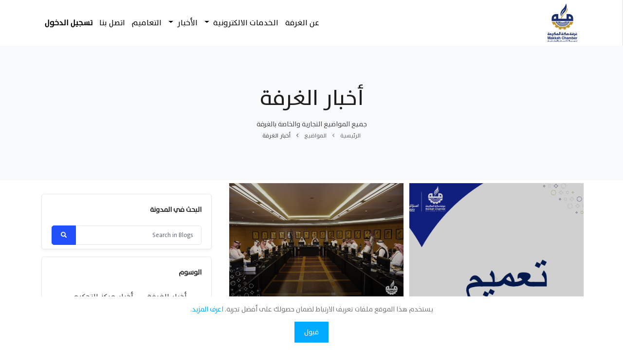

--- FILE ---
content_type: text/html; charset=utf-8
request_url: https://www.makkahcci.org.sa/blog/3?date_begin=2021-08-01+00%3A00%3A00&date_end=2021-09-01+00%3A00%3A00
body_size: 10666
content:

    
    
        <!DOCTYPE html>
        <html lang="ar-AA" data-website-id="1" data-oe-company-name="الغرفة التجارية الصناعية بمكة المكرمة">
            <head>
                <meta charset="utf-8"/>
                <meta http-equiv="X-UA-Compatible" content="IE=edge,chrome=1"/>
                <meta name="viewport" content="width=device-width, initial-scale=1, user-scalable=no"/>

                <title>أخبار الغرفة | الغرفة التجارية الصناعية بمكة المكرمة</title>
                <link type="image/x-icon" rel="shortcut icon" href="/web/image/website/1/favicon/"/>

                <script type="text/javascript">
                    var odoo = {
                        csrf_token: "69c1f919305a335c468d4b0833c76c41e2cbcafdo",
                    };
                </script>

                
            <meta name="generator" content="Odoo"/>

            
            
            
            
            
            
                
                
                
                    
                        <meta property="og:type" content="website"/>
                    
                        <meta property="og:title" content="أخبار الغرفة | الغرفة التجارية الصناعية بمكة المكرمة"/>
                    
                        <meta property="og:site_name" content="الغرفة التجارية الصناعية بمكة المكرمة"/>
                    
                        <meta property="og:url" content="https://www.makkahcci.org.sa/blog/3?date_begin=2021-08-01+00%3A00%3A00&amp;date_end=2021-09-01+00%3A00%3A00"/>
                    
                        <meta property="og:image" content="http://makkahchamber.sa/web/image/res.company/1/logo"/>
                    
                
                
                
                    
                        <meta name="twitter:card" content="summary_large_image"/>
                    
                        <meta name="twitter:title" content="أخبار الغرفة | الغرفة التجارية الصناعية بمكة المكرمة"/>
                    
                        <meta name="twitter:image" content="http://makkahchamber.sa/web/image/res.company/1/logo"/>
                    
                
            

            
            
                
                    <link rel="alternate" hreflang="ar" href="https://www.makkahcci.org.sa/blog/3?date_begin=2021-08-01+00%3A00%3A00&amp;date_end=2021-09-01+00%3A00%3A00"/>
                
            

            <script type="text/javascript">
                odoo.session_info = {
                    is_admin: false,
                    is_system: false,
                    is_frontend: true,
                    translationURL: '/website/translations',
                    is_website_user: true,
                    user_id: 4
                };
                
            </script>

            <link type="text/css" rel="stylesheet" href="/web/content/974778-3cf051d/1/rtl/web.assets_common.0.css"/>
            <link href="https://cdn.jsdelivr.net/npm/select2@4.1.0-rc.0/dist/css/select2.min.css" rel="stylesheet"/>
            <link type="text/css" rel="stylesheet" href="/web/content/1467772-3ad7f85/1/rtl/web.assets_frontend.0.css"/>
            <link type="text/css" rel="stylesheet" href="/web/content/1467773-3ad7f85/1/rtl/web.assets_frontend.1.css"/>
            <link type="text/css" rel="stylesheet" href="/web/content/1467774-3ad7f85/1/rtl/web.assets_frontend.2.css"/>
            <link type="text/css" rel="stylesheet" href="/web/content/1467775-3ad7f85/1/rtl/web.assets_frontend.3.css"/>
            
            
            

            <script type="text/javascript" src="/web/content/974780-3cf051d/1/web.assets_common.js"></script>
            <script src="https://www.google.com/recaptcha/api.js?hl=ar"></script>
            <script async="1" src="https://www.googletagmanager.com/gtag/js?id=G-BHN12Y4CZM"></script>
            <script type="text/javascript" src="/web/content/1467776-3ad7f85/1/web.assets_frontend.js"></script>
            
            
            
        
            <link type="application/atom+xml" rel="alternate" title="Atom Feed" href="/blog/3/feed"/>
            
        
            </head>
            <body>
                
            
        
            
        
        
            
                
            
        
        
    
    

            
            
        
    
            
        <div id="wrapwrap" class=" o_rtl  ">
                
                <header class=" o_affix_enabled">
                    <nav class="navbar navbar-expand-md navbar-default bg-light">
                        <div class="container">
                            <a href="/">
            <div class="nav-logo"></div>
         </a>
      <button type="button" class="navbar-toggler" data-toggle="collapse" data-target="#top_menu_collapse">
                                <span class="navbar-toggler-icon"></span>
                            </button>
                            <div class="collapse navbar-collapse" id="top_menu_collapse">
                                <ul class="nav navbar-nav ml-auto text-right o_menu_loading" id="top_menu">
                                    
        
            
    
    <li class="nav-item">
        <a role="menuitem" href="/aboutus" class="nav-link ">
            <span>عن الغرفة</span>
        </a>
    </li>
    

        
            
    
    
    <li class="nav-item dropdown ">
        <a data-toggle="dropdown" href="#" class="nav-link dropdown-toggle">
            <span>الخدمات الالكترونية</span>
        </a>
        <ul class="dropdown-menu" role="menu">
            
                
    
    <li class="">
        <a role="menuitem" href="/#services" class="dropdown-item ">
            <span>خدمات غرفة مكة</span>
        </a>
    </li>
    

            
                
    
    <li class="">
        <a role="menuitem" href="https://eservices.makkahcci.org.sa/" class="dropdown-item ">
            <span>بوابة المنتسبين</span>
        </a>
    </li>
    

            
        </ul>
    </li>

        
            
    
    
    <li class="nav-item dropdown ">
        <a data-toggle="dropdown" href="#" class="nav-link dropdown-toggle">
            <span>الأخبار</span>
        </a>
        <ul class="dropdown-menu" role="menu">
            
                
    
    <li class="">
        <a role="menuitem" href="/#media" class="dropdown-item ">
            <span>الأخبار الصحفية</span>
        </a>
    </li>
    

            
        </ul>
    </li>

        
            
    
    <li class="nav-item">
        <a role="menuitem" href="/blog/3/tag/12" class="nav-link ">
            <span>التعاميم</span>
        </a>
    </li>
    

        
            
    
    <li class="nav-item">
        <a role="menuitem" href="https://makkahchamber.sa/contactus" class="nav-link ">
            <span>اتصل بنا</span>
        </a>
    </li>
    

        
    
            
            <li class="nav-item divider d-none"></li> <li id="my_cart" class="nav-item d-none">
                <a href="/shop/cart" class="nav-link">
                    <i class="fa fa-shopping-cart"></i>
                    عربة تسوقي <sup class="my_cart_quantity badge badge-primary" data-order-id=""></sup>
                </a>
            </li>
        
                                    
                                
            <li class="nav-item divider"></li>
            <li class="nav-item">
                <a class="nav-link" href="/web/login">
                    <b>تسجيل الدخول</b>
                </a>
            </li>
        </ul>
                            </div>
                        </div>
                    </nav>
                </header>
                <main>
                    
        <div id="wrap" class="js_blog website_blog">
            
        
        <style>
            
            .o_blog_post_teaser {
                display: none;
            }
            
        </style>
        
                <section id="page-title">
                   

                   
                     <div class="container">
                        <div class="page-title">
                           <h1>أخبار الغرفة</h1>

                           <span>جميع المواضيع التجارية والخاصة بالغرفة</span>
                        </div>
                        <div class="breadcrumb">
                           <ul>
                              <li>
                                 <a href="#">الرئيسية</a>
                              </li>
                              <li>
                                 <a href="#">المواضيع</a>
                              </li>
                              <li class="active">
                                 <a href="#">
                                    <span>أخبار الغرفة</span>
                                 </a>
                              </li>
                           </ul>
                        </div>
                     </div>
                  

                </section>
                <div class="oe_structure" id="oe_structure_website_blog_post_short_1"></div>
        <div class="container">
            </div>
        <div class="oe_structure">
            </div>
        <div class="container">
            <div class="row">
              <div class="col-md-8" id="main_column">

                

                <div class="grid-layout " data-item="grid-item" data-margin="10">
                    <div class="post-item col-lg-6 grid-item border p-5" name="blog_post">
                        
                        <div class="post-item-wrap">
                            
                
            <div class="o_blog_cover_container cover container-fluid cover_full o_list_cover o_not_editable">
                <div class="o_blog_cover_component o_blog_cover_image full_brightness" style="background-image: url(/web/image/946390/E-Cv7dXXoAQGne6.jpg?access_token=01b5c8e6-cc1d-4d96-8d83-9fc018ed491f);"></div>
                <div class="o_blog_cover_component o_blog_cover_filter oe_black" style="opacity: 0.2;"></div>
                
                    
                    
                
            </div>
        
            <div class="post-item-description">
                                <span class="post-meta-date">31/08/2021</span>
                                
                                <a href="/blog/3/post/626">
                                    <h2 class="mb4 o_blog_post_title">ناقشت مبادرة إطلاق مؤشر أسعار خدمات الإيواء للمعتمرين والزوار</h2>
                                </a>
                                <div class="text-muted">
                                    <div class="mb12 mt12 o_blog_post_teaser">  إدارة الإعلام - غرفة مكة المكرمة انطلاقا من حرص وزارة الحج والعمرة على دعم اقتصاديات القطاع الخاص العامل في منظومة العمرة ورفع مستوى الخدمات المقدمة...</div>
                                    <div name="blog_post_data" class="mb0">
                                        <span></span>
                                        <span>
                                            
                                            
                                            
                                            3518 مشاهدة
                                        </span>
                                        
                                        <div class="o_sharing_links">
                                            <a class="o_twitter" aria-label="تويتر" title="تويتر">
                                                <span class="social-icon-x-twitter share-links-icon"></span>
                                            </a>
                                            
                                            <a class="o_facebook" aria-label="فيسبوك" title="فيسبوك">
                                                <i class="fab fa-facebook-f share-links-icon"></i>
                                            </a>
                                            
                                            <a class="o_linkedin" aria-label="LinkedIn" title="LinkedIn">
                                                <i class="fab fa-linkedin share-links-icon"></i>
                                            </a>
                                        </div>
                                        <hr/>
                                    </div>
                                </div>
                            </div>
                        </div>
                        
                    </div><div class="post-item col-lg-6 grid-item border p-5" name="blog_post">
                        
                        <div class="post-item-wrap">
                            
                
            <div class="o_blog_cover_container cover container-fluid cover_full o_list_cover o_not_editable">
                <div class="o_blog_cover_component o_blog_cover_image full_brightness" style="background-image: url(/web/image/946363/%D8%B4%D8%B9%D8%A7%D8%B1%20%D8%A7%D9%84%D8%AA%D8%B9%D9%85%D9%8A%D9%85.png?access_token=cc421a12-3bee-4d21-94be-6c717ca1bac9);"></div>
                <div class="o_blog_cover_component o_blog_cover_filter oe_black" style="opacity: 0.2;"></div>
                
                    
                    
                
            </div>
        
            <div class="post-item-description">
                                <span class="post-meta-date">31/08/2021</span>
                                
                                <a href="/blog/3/post/625">
                                    <h2 class="mb4 o_blog_post_title">اللجنة الوطنية للزراعة</h2>
                                </a>
                                <div class="text-muted">
                                    <div class="mb12 mt12 o_blog_post_teaser">  ابدأ الكتابة من هنا...   ...</div>
                                    <div name="blog_post_data" class="mb0">
                                        <span></span>
                                        <span>
                                            
                                            
                                            
                                            2703 مشاهدة
                                        </span>
                                        
                                        <div class="o_sharing_links">
                                            <a class="o_twitter" aria-label="تويتر" title="تويتر">
                                                <span class="social-icon-x-twitter share-links-icon"></span>
                                            </a>
                                            
                                            <a class="o_facebook" aria-label="فيسبوك" title="فيسبوك">
                                                <i class="fab fa-facebook-f share-links-icon"></i>
                                            </a>
                                            
                                            <a class="o_linkedin" aria-label="LinkedIn" title="LinkedIn">
                                                <i class="fab fa-linkedin share-links-icon"></i>
                                            </a>
                                        </div>
                                        <hr/>
                                    </div>
                                </div>
                            </div>
                        </div>
                        
                    </div><div class="post-item col-lg-6 grid-item border p-5" name="blog_post">
                        
                        <div class="post-item-wrap">
                            
                
            <div class="o_blog_cover_container cover container-fluid cover_full o_list_cover o_not_editable">
                <div class="o_blog_cover_component o_blog_cover_image full_brightness" style="background-image: url(/web/image/946360/%D8%B4%D8%B9%D8%A7%D8%B1%20%D8%A7%D9%84%D8%AA%D8%B9%D9%85%D9%8A%D9%85.png?access_token=290a54e2-40e8-41cc-b485-7359748996cc);"></div>
                <div class="o_blog_cover_component o_blog_cover_filter oe_black" style="opacity: 0.2;"></div>
                
                    
                    
                
            </div>
        
            <div class="post-item-description">
                                <span class="post-meta-date">31/08/2021</span>
                                
                                <a href="/blog/3/post/624">
                                    <h2 class="mb4 o_blog_post_title">الاتفاقية الإقليمية على جميع الناقلين لجمهورية مصر</h2>
                                </a>
                                <div class="text-muted">
                                    <div class="mb12 mt12 o_blog_post_teaser">  ابدأ الكتابة من هنا...   ...</div>
                                    <div name="blog_post_data" class="mb0">
                                        <span></span>
                                        <span>
                                            
                                            
                                            
                                            2565 مشاهدة
                                        </span>
                                        
                                        <div class="o_sharing_links">
                                            <a class="o_twitter" aria-label="تويتر" title="تويتر">
                                                <span class="social-icon-x-twitter share-links-icon"></span>
                                            </a>
                                            
                                            <a class="o_facebook" aria-label="فيسبوك" title="فيسبوك">
                                                <i class="fab fa-facebook-f share-links-icon"></i>
                                            </a>
                                            
                                            <a class="o_linkedin" aria-label="LinkedIn" title="LinkedIn">
                                                <i class="fab fa-linkedin share-links-icon"></i>
                                            </a>
                                        </div>
                                        <hr/>
                                    </div>
                                </div>
                            </div>
                        </div>
                        
                    </div><div class="post-item col-lg-6 grid-item border p-5" name="blog_post">
                        
                        <div class="post-item-wrap">
                            
                
            <div class="o_blog_cover_container cover container-fluid cover_full o_list_cover o_not_editable">
                <div class="o_blog_cover_component o_blog_cover_image full_brightness" style="background-image: url(/web/image/945688/%D8%A7%D9%94.%D8%AD%D9%85%D8%AF%20%D8%A7%D9%84%D8%B3%D8%B1%D9%8A%D8%AC%D9%8A%20copy.jpg?access_token=5170d301-b197-4dc0-a973-ee3f17006f80);"></div>
                <div class="o_blog_cover_component o_blog_cover_filter oe_black" style="opacity: 0.2;"></div>
                
                    
                    
                
            </div>
        
            <div class="post-item-description">
                                <span class="post-meta-date">26/08/2021</span>
                                
                                <a href="/blog/3/post/30-623">
                                    <h2 class="mb4 o_blog_post_title">30 عاما في الأداء المنضبط والفاعل ...</h2>
                                </a>
                                <div class="text-muted">
                                    <div class="mb12 mt12 o_blog_post_teaser">  إدارة الإعلام - غرفة مكة المكرمة أكد الأمين العام للغرفة التجارية الصناعية بمكة المكرمة المهندس عصمت عبد الكريم معتوق أن الغرفة تفخر بكوادرها البشري...</div>
                                    <div name="blog_post_data" class="mb0">
                                        <span></span>
                                        <span>
                                            
                                            
                                            
                                            4512 مشاهدة
                                        </span>
                                        
                                        <div class="o_sharing_links">
                                            <a class="o_twitter" aria-label="تويتر" title="تويتر">
                                                <span class="social-icon-x-twitter share-links-icon"></span>
                                            </a>
                                            
                                            <a class="o_facebook" aria-label="فيسبوك" title="فيسبوك">
                                                <i class="fab fa-facebook-f share-links-icon"></i>
                                            </a>
                                            
                                            <a class="o_linkedin" aria-label="LinkedIn" title="LinkedIn">
                                                <i class="fab fa-linkedin share-links-icon"></i>
                                            </a>
                                        </div>
                                        <hr/>
                                    </div>
                                </div>
                            </div>
                        </div>
                        
                    </div><div class="post-item col-lg-6 grid-item border p-5" name="blog_post">
                        
                        <div class="post-item-wrap">
                            
                
            <div class="o_blog_cover_container cover container-fluid cover_full o_list_cover o_not_editable">
                <div class="o_blog_cover_component o_blog_cover_image full_brightness" style="background-image: url(/web/image/945565/%D8%B4%D8%B9%D8%A7%D8%B1%20%D8%A7%D9%84%D8%AA%D8%B9%D9%85%D9%8A%D9%85.png?access_token=e4d765b0-ebc7-4ce9-adac-b0ef6448356d);"></div>
                <div class="o_blog_cover_component o_blog_cover_filter oe_black" style="opacity: 0.2;"></div>
                
                    
                    
                
            </div>
        
            <div class="post-item-description">
                                <span class="post-meta-date">25/08/2021</span>
                                
                                <a href="/blog/3/post/621">
                                    <h2 class="mb4 o_blog_post_title">تطوير اداء منشآت القطاع العقاري</h2>
                                </a>
                                <div class="text-muted">
                                    <div class="mb12 mt12 o_blog_post_teaser">  ابدأ الكتابة من هنا...   ...</div>
                                    <div name="blog_post_data" class="mb0">
                                        <span></span>
                                        <span>
                                            
                                            
                                            
                                            2698 مشاهدة
                                        </span>
                                        
                                        <div class="o_sharing_links">
                                            <a class="o_twitter" aria-label="تويتر" title="تويتر">
                                                <span class="social-icon-x-twitter share-links-icon"></span>
                                            </a>
                                            
                                            <a class="o_facebook" aria-label="فيسبوك" title="فيسبوك">
                                                <i class="fab fa-facebook-f share-links-icon"></i>
                                            </a>
                                            
                                            <a class="o_linkedin" aria-label="LinkedIn" title="LinkedIn">
                                                <i class="fab fa-linkedin share-links-icon"></i>
                                            </a>
                                        </div>
                                        <hr/>
                                    </div>
                                </div>
                            </div>
                        </div>
                        
                    </div><div class="post-item col-lg-6 grid-item border p-5" name="blog_post">
                        
                        <div class="post-item-wrap">
                            
                
            <div class="o_blog_cover_container cover container-fluid cover_full o_list_cover o_not_editable">
                <div class="o_blog_cover_component o_blog_cover_image full_brightness" style="background-image: url(/web/image/945562/%D8%B4%D8%B9%D8%A7%D8%B1%20%D8%A7%D9%84%D8%AA%D8%B9%D9%85%D9%8A%D9%85.png?access_token=ac0226e8-0c2c-45cb-a03e-74881051cc13);"></div>
                <div class="o_blog_cover_component o_blog_cover_filter oe_black" style="opacity: 0.2;"></div>
                
                    
                    
                
            </div>
        
            <div class="post-item-description">
                                <span class="post-meta-date">25/08/2021</span>
                                
                                <a href="/blog/3/post/620">
                                    <h2 class="mb4 o_blog_post_title">المراسيم الدستورية</h2>
                                </a>
                                <div class="text-muted">
                                    <div class="mb12 mt12 o_blog_post_teaser">  ابدأ الكتابة من هنا...   ...</div>
                                    <div name="blog_post_data" class="mb0">
                                        <span></span>
                                        <span>
                                            
                                            
                                            
                                            2629 مشاهدة
                                        </span>
                                        
                                        <div class="o_sharing_links">
                                            <a class="o_twitter" aria-label="تويتر" title="تويتر">
                                                <span class="social-icon-x-twitter share-links-icon"></span>
                                            </a>
                                            
                                            <a class="o_facebook" aria-label="فيسبوك" title="فيسبوك">
                                                <i class="fab fa-facebook-f share-links-icon"></i>
                                            </a>
                                            
                                            <a class="o_linkedin" aria-label="LinkedIn" title="LinkedIn">
                                                <i class="fab fa-linkedin share-links-icon"></i>
                                            </a>
                                        </div>
                                        <hr/>
                                    </div>
                                </div>
                            </div>
                        </div>
                        
                    </div><div class="post-item col-lg-6 grid-item border p-5" name="blog_post">
                        
                        <div class="post-item-wrap">
                            
                
            <div class="o_blog_cover_container cover container-fluid cover_full o_list_cover o_not_editable">
                <div class="o_blog_cover_component o_blog_cover_image full_brightness" style="background-image: url(/web/image/945559/%D8%B4%D8%B9%D8%A7%D8%B1%20%D8%A7%D9%84%D8%AA%D8%B9%D9%85%D9%8A%D9%85.png?access_token=12ce787c-13ca-47e0-829b-23cc972279c9);"></div>
                <div class="o_blog_cover_component o_blog_cover_filter oe_black" style="opacity: 0.2;"></div>
                
                    
                    
                
            </div>
        
            <div class="post-item-description">
                                <span class="post-meta-date">25/08/2021</span>
                                
                                <a href="/blog/3/post/619">
                                    <h2 class="mb4 o_blog_post_title">التجارة الحرة</h2>
                                </a>
                                <div class="text-muted">
                                    <div class="mb12 mt12 o_blog_post_teaser">  ابدأ الكتابة من هنا...   ...</div>
                                    <div name="blog_post_data" class="mb0">
                                        <span></span>
                                        <span>
                                            
                                            
                                            
                                            2631 مشاهدة
                                        </span>
                                        
                                        <div class="o_sharing_links">
                                            <a class="o_twitter" aria-label="تويتر" title="تويتر">
                                                <span class="social-icon-x-twitter share-links-icon"></span>
                                            </a>
                                            
                                            <a class="o_facebook" aria-label="فيسبوك" title="فيسبوك">
                                                <i class="fab fa-facebook-f share-links-icon"></i>
                                            </a>
                                            
                                            <a class="o_linkedin" aria-label="LinkedIn" title="LinkedIn">
                                                <i class="fab fa-linkedin share-links-icon"></i>
                                            </a>
                                        </div>
                                        <hr/>
                                    </div>
                                </div>
                            </div>
                        </div>
                        
                    </div><div class="post-item col-lg-6 grid-item border p-5" name="blog_post">
                        
                        <div class="post-item-wrap">
                            
                
            <div class="o_blog_cover_container cover container-fluid cover_full o_list_cover o_not_editable">
                <div class="o_blog_cover_component o_blog_cover_image full_brightness" style="background-image: url(/web/image/945514/%D8%B4%D8%B9%D8%A7%D8%B1%20%D8%A7%D9%84%D8%AA%D8%B9%D9%85%D9%8A%D9%85.png?access_token=9fc8d837-d3d5-4896-9529-4b2e627bb44a);"></div>
                <div class="o_blog_cover_component o_blog_cover_filter oe_black" style="opacity: 0.2;"></div>
                
                    
                    
                
            </div>
        
            <div class="post-item-description">
                                <span class="post-meta-date">25/08/2021</span>
                                
                                <a href="/blog/3/post/618">
                                    <h2 class="mb4 o_blog_post_title">مهرجان صفري بيشة</h2>
                                </a>
                                <div class="text-muted">
                                    <div class="mb12 mt12 o_blog_post_teaser">  ابدأ الكتابة من هنا...   ...</div>
                                    <div name="blog_post_data" class="mb0">
                                        <span></span>
                                        <span>
                                            
                                            
                                            
                                            2667 مشاهدة
                                        </span>
                                        
                                        <div class="o_sharing_links">
                                            <a class="o_twitter" aria-label="تويتر" title="تويتر">
                                                <span class="social-icon-x-twitter share-links-icon"></span>
                                            </a>
                                            
                                            <a class="o_facebook" aria-label="فيسبوك" title="فيسبوك">
                                                <i class="fab fa-facebook-f share-links-icon"></i>
                                            </a>
                                            
                                            <a class="o_linkedin" aria-label="LinkedIn" title="LinkedIn">
                                                <i class="fab fa-linkedin share-links-icon"></i>
                                            </a>
                                        </div>
                                        <hr/>
                                    </div>
                                </div>
                            </div>
                        </div>
                        
                    </div><div class="post-item col-lg-6 grid-item border p-5" name="blog_post">
                        
                        <div class="post-item-wrap">
                            
                
            <div class="o_blog_cover_container cover container-fluid cover_full o_list_cover o_not_editable">
                <div class="o_blog_cover_component o_blog_cover_image full_brightness" style="background-image: url(/web/image/945508/%D8%B4%D8%B9%D8%A7%D8%B1%20%D8%A7%D9%84%D8%AA%D8%B9%D9%85%D9%8A%D9%85.png?access_token=afc561cb-557c-4ffc-a243-db8594625952);"></div>
                <div class="o_blog_cover_component o_blog_cover_filter oe_black" style="opacity: 0.2;"></div>
                
                    
                    
                
            </div>
        
            <div class="post-item-description">
                                <span class="post-meta-date">25/08/2021</span>
                                
                                <a href="/blog/3/post/617">
                                    <h2 class="mb4 o_blog_post_title">موردي مستلزمات ومدخلات الانتاج المختلفة</h2>
                                </a>
                                <div class="text-muted">
                                    <div class="mb12 mt12 o_blog_post_teaser">  ابدأ الكتابة من هنا...   ...</div>
                                    <div name="blog_post_data" class="mb0">
                                        <span></span>
                                        <span>
                                            
                                            
                                            
                                            2517 مشاهدة
                                        </span>
                                        
                                        <div class="o_sharing_links">
                                            <a class="o_twitter" aria-label="تويتر" title="تويتر">
                                                <span class="social-icon-x-twitter share-links-icon"></span>
                                            </a>
                                            
                                            <a class="o_facebook" aria-label="فيسبوك" title="فيسبوك">
                                                <i class="fab fa-facebook-f share-links-icon"></i>
                                            </a>
                                            
                                            <a class="o_linkedin" aria-label="LinkedIn" title="LinkedIn">
                                                <i class="fab fa-linkedin share-links-icon"></i>
                                            </a>
                                        </div>
                                        <hr/>
                                    </div>
                                </div>
                            </div>
                        </div>
                        
                    </div><div class="post-item col-lg-6 grid-item border p-5" name="blog_post">
                        
                        <div class="post-item-wrap">
                            
                
            <div class="o_blog_cover_container cover container-fluid cover_full o_list_cover o_not_editable">
                <div class="o_blog_cover_component o_blog_cover_image full_brightness" style="background-image: url(/web/image/945505/%D8%B4%D8%B9%D8%A7%D8%B1%20%D8%A7%D9%84%D8%AA%D8%B9%D9%85%D9%8A%D9%85.png?access_token=06cb519a-3ead-47eb-a6ab-6a041190ac1b);"></div>
                <div class="o_blog_cover_component o_blog_cover_filter oe_black" style="opacity: 0.2;"></div>
                
                    
                    
                
            </div>
        
            <div class="post-item-description">
                                <span class="post-meta-date">25/08/2021</span>
                                
                                <a href="/blog/3/post/616">
                                    <h2 class="mb4 o_blog_post_title">وثيقة النقل</h2>
                                </a>
                                <div class="text-muted">
                                    <div class="mb12 mt12 o_blog_post_teaser">  ابدأ الكتابة من هنا...   ...</div>
                                    <div name="blog_post_data" class="mb0">
                                        <span></span>
                                        <span>
                                            
                                            
                                            
                                            2614 مشاهدة
                                        </span>
                                        
                                        <div class="o_sharing_links">
                                            <a class="o_twitter" aria-label="تويتر" title="تويتر">
                                                <span class="social-icon-x-twitter share-links-icon"></span>
                                            </a>
                                            
                                            <a class="o_facebook" aria-label="فيسبوك" title="فيسبوك">
                                                <i class="fab fa-facebook-f share-links-icon"></i>
                                            </a>
                                            
                                            <a class="o_linkedin" aria-label="LinkedIn" title="LinkedIn">
                                                <i class="fab fa-linkedin share-links-icon"></i>
                                            </a>
                                        </div>
                                        <hr/>
                                    </div>
                                </div>
                            </div>
                        </div>
                        
                    </div><div class="post-item col-lg-6 grid-item border p-5" name="blog_post">
                        
                        <div class="post-item-wrap">
                            
                
            <div class="o_blog_cover_container cover container-fluid cover_full o_list_cover o_not_editable">
                <div class="o_blog_cover_component o_blog_cover_image full_brightness" style="background-image: url(/web/image/945502/%D8%B4%D8%B9%D8%A7%D8%B1%20%D8%A7%D9%84%D8%AA%D8%B9%D9%85%D9%8A%D9%85.png?access_token=8930171b-a459-4454-95b0-39ea7fd01c6f);"></div>
                <div class="o_blog_cover_component o_blog_cover_filter oe_black" style="opacity: 0.2;"></div>
                
                    
                    
                
            </div>
        
            <div class="post-item-description">
                                <span class="post-meta-date">25/08/2021</span>
                                
                                <a href="/blog/3/post/615">
                                    <h2 class="mb4 o_blog_post_title">تطوير واستثمار مشاريع نوعية ورائدة</h2>
                                </a>
                                <div class="text-muted">
                                    <div class="mb12 mt12 o_blog_post_teaser">  ابدأ الكتابة من هنا...   ...</div>
                                    <div name="blog_post_data" class="mb0">
                                        <span></span>
                                        <span>
                                            
                                            
                                            
                                            2625 مشاهدة
                                        </span>
                                        
                                        <div class="o_sharing_links">
                                            <a class="o_twitter" aria-label="تويتر" title="تويتر">
                                                <span class="social-icon-x-twitter share-links-icon"></span>
                                            </a>
                                            
                                            <a class="o_facebook" aria-label="فيسبوك" title="فيسبوك">
                                                <i class="fab fa-facebook-f share-links-icon"></i>
                                            </a>
                                            
                                            <a class="o_linkedin" aria-label="LinkedIn" title="LinkedIn">
                                                <i class="fab fa-linkedin share-links-icon"></i>
                                            </a>
                                        </div>
                                        <hr/>
                                    </div>
                                </div>
                            </div>
                        </div>
                        
                    </div><div class="post-item col-lg-6 grid-item border p-5" name="blog_post">
                        
                        <div class="post-item-wrap">
                            
                
            <div class="o_blog_cover_container cover container-fluid cover_full o_list_cover o_not_editable">
                <div class="o_blog_cover_component o_blog_cover_image full_brightness" style="background-image: url(/web/image/945499/%D8%B4%D8%B9%D8%A7%D8%B1%20%D8%A7%D9%84%D8%AA%D8%B9%D9%85%D9%8A%D9%85.png?access_token=c214ea8f-8d87-4ea1-9294-5d937772c533);"></div>
                <div class="o_blog_cover_component o_blog_cover_filter oe_black" style="opacity: 0.2;"></div>
                
                    
                    
                
            </div>
        
            <div class="post-item-description">
                                <span class="post-meta-date">25/08/2021</span>
                                
                                <a href="/blog/3/post/614">
                                    <h2 class="mb4 o_blog_post_title">مستوردي الخضار والفواكه</h2>
                                </a>
                                <div class="text-muted">
                                    <div class="mb12 mt12 o_blog_post_teaser">  ابدأ الكتابة من هنا...   ...</div>
                                    <div name="blog_post_data" class="mb0">
                                        <span></span>
                                        <span>
                                            
                                            
                                            
                                            2688 مشاهدة
                                        </span>
                                        
                                        <div class="o_sharing_links">
                                            <a class="o_twitter" aria-label="تويتر" title="تويتر">
                                                <span class="social-icon-x-twitter share-links-icon"></span>
                                            </a>
                                            
                                            <a class="o_facebook" aria-label="فيسبوك" title="فيسبوك">
                                                <i class="fab fa-facebook-f share-links-icon"></i>
                                            </a>
                                            
                                            <a class="o_linkedin" aria-label="LinkedIn" title="LinkedIn">
                                                <i class="fab fa-linkedin share-links-icon"></i>
                                            </a>
                                        </div>
                                        <hr/>
                                    </div>
                                </div>
                            </div>
                        </div>
                        
                    </div><div class="post-item col-lg-6 grid-item border p-5" name="blog_post">
                        
                        <div class="post-item-wrap">
                            
                
            <div class="o_blog_cover_container cover container-fluid cover_full o_list_cover o_not_editable">
                <div class="o_blog_cover_component o_blog_cover_image full_brightness" style="background-image: url(/web/image/945303/DSC_6789.JPG?access_token=68cec847-89c9-40c7-a2eb-e7e00b9d54fc);"></div>
                <div class="o_blog_cover_component o_blog_cover_filter oe_black" style="opacity: 0.2;"></div>
                
                    
                    
                
            </div>
        
            <div class="post-item-description">
                                <span class="post-meta-date">24/08/2021</span>
                                
                                <a href="/blog/3/post/613">
                                    <h2 class="mb4 o_blog_post_title">معلقا على قرار تمديد المهلة لستة أشهر...</h2>
                                </a>
                                <div class="text-muted">
                                    <div class="mb12 mt12 o_blog_post_teaser">  إدارة الإعلام – غرفة مكة المكرمة اعتبر رئيس مجلس إدارة الغرفة التجارية الصناعية بمكة المكرمة نائب رئيس اتحاد الغرف السعودية هشام محمد كعكي تمديد الع...</div>
                                    <div name="blog_post_data" class="mb0">
                                        <span></span>
                                        <span>
                                            
                                            
                                            
                                            3495 مشاهدة
                                        </span>
                                        
                                        <div class="o_sharing_links">
                                            <a class="o_twitter" aria-label="تويتر" title="تويتر">
                                                <span class="social-icon-x-twitter share-links-icon"></span>
                                            </a>
                                            
                                            <a class="o_facebook" aria-label="فيسبوك" title="فيسبوك">
                                                <i class="fab fa-facebook-f share-links-icon"></i>
                                            </a>
                                            
                                            <a class="o_linkedin" aria-label="LinkedIn" title="LinkedIn">
                                                <i class="fab fa-linkedin share-links-icon"></i>
                                            </a>
                                        </div>
                                        <hr/>
                                    </div>
                                </div>
                            </div>
                        </div>
                        
                    </div><div class="post-item col-lg-6 grid-item border p-5" name="blog_post">
                        
                        <div class="post-item-wrap">
                            
                
            <div class="o_blog_cover_container cover container-fluid cover_full o_list_cover o_not_editable">
                <div class="o_blog_cover_component o_blog_cover_image full_brightness" style="background-image: url(/web/image/946045/%D9%86%D8%B8%D8%A7%D9%85%20%D8%A7%D9%84%D8%BA%D8%B1%D9%81.png?access_token=99e95072-19e0-4d18-86e7-807064c345d3);"></div>
                <div class="o_blog_cover_component o_blog_cover_filter oe_black" style="opacity: 0.2;"></div>
                
                    
                    
                
            </div>
        
            <div class="post-item-description">
                                <span class="post-meta-date">24/08/2021</span>
                                
                                <a href="/blog/3/post/612">
                                    <h2 class="mb4 o_blog_post_title">بمناسبة سريان نظام الغرف الجديد…</h2>
                                </a>
                                <div class="text-muted">
                                    <div class="mb12 mt12 o_blog_post_teaser">  إدارة الإعلام – غرف مكة المكرمة كشف رئيس مجلس إدارة الغرفة التجارية الصناعية بمكة المكرمة نائب رئيس اتحاد الغرف السعودية هشام محمد كعكي عن حزمة من ا...</div>
                                    <div name="blog_post_data" class="mb0">
                                        <span></span>
                                        <span>
                                            
                                            
                                            
                                            3631 مشاهدة
                                        </span>
                                        
                                        <div class="o_sharing_links">
                                            <a class="o_twitter" aria-label="تويتر" title="تويتر">
                                                <span class="social-icon-x-twitter share-links-icon"></span>
                                            </a>
                                            
                                            <a class="o_facebook" aria-label="فيسبوك" title="فيسبوك">
                                                <i class="fab fa-facebook-f share-links-icon"></i>
                                            </a>
                                            
                                            <a class="o_linkedin" aria-label="LinkedIn" title="LinkedIn">
                                                <i class="fab fa-linkedin share-links-icon"></i>
                                            </a>
                                        </div>
                                        <hr/>
                                    </div>
                                </div>
                            </div>
                        </div>
                        
                    </div><div class="post-item col-lg-6 grid-item border p-5" name="blog_post">
                        
                        <div class="post-item-wrap">
                            
                
            <div class="o_blog_cover_container cover container-fluid cover_full o_list_cover o_not_editable">
                <div class="o_blog_cover_component o_blog_cover_image full_brightness" style="background-image: url(/web/image/943932/%D9%82%D8%A7%D8%B9%D8%A9%20%D8%A7%D8%B3%D8%AA%D9%82%D8%A8%D8%A7%D9%84%20%D8%B7%D8%A7%D9%84%D8%A8%D8%A7%D8%AA%20%D8%A7%D9%84%D8%B9%D9%85%D9%84.jpg?access_token=b55f2f34-034a-4815-b49a-dcd4a93e9d75);"></div>
                <div class="o_blog_cover_component o_blog_cover_filter oe_black" style="opacity: 0.2;"></div>
                
                    
                    
                
            </div>
        
            <div class="post-item-description">
                                <span class="post-meta-date">12/08/2021</span>
                                
                                <a href="/blog/3/post/611">
                                    <h2 class="mb4 o_blog_post_title">بالتعاون مع &quot;الموارد البشرية&quot;...</h2>
                                </a>
                                <div class="text-muted">
                                    <div class="mb12 mt12 o_blog_post_teaser">  إدارة الإعلام - غرفة مكة المكرمة نظم مركز التوطين التابع للغرفة التجارية الصناعية بمكة المكرمة مساراً وظيفياً لعدد 120 وظيفة بشركتين في تخصصات مختلف...</div>
                                    <div name="blog_post_data" class="mb0">
                                        <span></span>
                                        <span>
                                            
                                            
                                            
                                            8054 مشاهدة
                                        </span>
                                        
                                        <div class="o_sharing_links">
                                            <a class="o_twitter" aria-label="تويتر" title="تويتر">
                                                <span class="social-icon-x-twitter share-links-icon"></span>
                                            </a>
                                            
                                            <a class="o_facebook" aria-label="فيسبوك" title="فيسبوك">
                                                <i class="fab fa-facebook-f share-links-icon"></i>
                                            </a>
                                            
                                            <a class="o_linkedin" aria-label="LinkedIn" title="LinkedIn">
                                                <i class="fab fa-linkedin share-links-icon"></i>
                                            </a>
                                        </div>
                                        <hr/>
                                    </div>
                                </div>
                            </div>
                        </div>
                        
                    </div><div class="post-item col-lg-6 grid-item border p-5" name="blog_post">
                        
                        <div class="post-item-wrap">
                            
                
            <div class="o_blog_cover_container cover container-fluid cover_full o_list_cover o_not_editable">
                <div class="o_blog_cover_component o_blog_cover_image full_brightness" style="background-image: url(/web/image/943900/%D8%B4%D8%B9%D8%A7%D8%B1%20%D8%A7%D9%84%D8%AA%D8%B9%D9%85%D9%8A%D9%85.png?access_token=5a193661-b2a3-46e1-a36b-d0da33f3b32e);"></div>
                <div class="o_blog_cover_component o_blog_cover_filter oe_black" style="opacity: 0.2;"></div>
                
                    
                    
                
            </div>
        
            <div class="post-item-description">
                                <span class="post-meta-date">12/08/2021</span>
                                
                                <a href="/blog/3/post/610">
                                    <h2 class="mb4 o_blog_post_title">الممارسات الزراعية الجيدة في المملكة العربية السعودية</h2>
                                </a>
                                <div class="text-muted">
                                    <div class="mb12 mt12 o_blog_post_teaser">  ابدأ الكتابة من هنا...   ...</div>
                                    <div name="blog_post_data" class="mb0">
                                        <span></span>
                                        <span>
                                            
                                            
                                            
                                            2736 مشاهدة
                                        </span>
                                        
                                        <div class="o_sharing_links">
                                            <a class="o_twitter" aria-label="تويتر" title="تويتر">
                                                <span class="social-icon-x-twitter share-links-icon"></span>
                                            </a>
                                            
                                            <a class="o_facebook" aria-label="فيسبوك" title="فيسبوك">
                                                <i class="fab fa-facebook-f share-links-icon"></i>
                                            </a>
                                            
                                            <a class="o_linkedin" aria-label="LinkedIn" title="LinkedIn">
                                                <i class="fab fa-linkedin share-links-icon"></i>
                                            </a>
                                        </div>
                                        <hr/>
                                    </div>
                                </div>
                            </div>
                        </div>
                        
                    </div><div class="post-item col-lg-6 grid-item border p-5" name="blog_post">
                        
                        <div class="post-item-wrap">
                            
                
            <div class="o_blog_cover_container cover container-fluid cover_full o_list_cover o_not_editable">
                <div class="o_blog_cover_component o_blog_cover_image full_brightness" style="background-image: url(/web/image/943756/E8bexTxWQAADgWf.jpg?access_token=6c418ca3-1cb3-4b21-9ddf-46651494af93);"></div>
                <div class="o_blog_cover_component o_blog_cover_filter oe_black" style="opacity: 0.2;"></div>
                
                    
                    
                
            </div>
        
            <div class="post-item-description">
                                <span class="post-meta-date">11/08/2021</span>
                                
                                <a href="/blog/3/post/609">
                                    <h2 class="mb4 o_blog_post_title">خلال زيارته لهيئة &quot;مدن&quot;:</h2>
                                </a>
                                <div class="text-muted">
                                    <div class="mb12 mt12 o_blog_post_teaser">  إدارة الإعلام – غرفة مكة المكرمة أكد الأمين العام للغرفة التجارية الصناعية بمكة المكرمة المهندس عصمت عبد الكريم معتوق أن الغرفة تعمل جهدها لدعم رواد...</div>
                                    <div name="blog_post_data" class="mb0">
                                        <span></span>
                                        <span>
                                            
                                            
                                            
                                            4345 مشاهدة
                                        </span>
                                        
                                        <div class="o_sharing_links">
                                            <a class="o_twitter" aria-label="تويتر" title="تويتر">
                                                <span class="social-icon-x-twitter share-links-icon"></span>
                                            </a>
                                            
                                            <a class="o_facebook" aria-label="فيسبوك" title="فيسبوك">
                                                <i class="fab fa-facebook-f share-links-icon"></i>
                                            </a>
                                            
                                            <a class="o_linkedin" aria-label="LinkedIn" title="LinkedIn">
                                                <i class="fab fa-linkedin share-links-icon"></i>
                                            </a>
                                        </div>
                                        <hr/>
                                    </div>
                                </div>
                            </div>
                        </div>
                        
                    </div><div class="post-item col-lg-6 grid-item border p-5" name="blog_post">
                        
                        <div class="post-item-wrap">
                            
                
            <div class="o_blog_cover_container cover container-fluid cover_full o_list_cover o_not_editable">
                <div class="o_blog_cover_component o_blog_cover_image full_brightness" style="background-image: url(/web/image/935714/7.jpg?access_token=dc6a7537-d652-40ee-85b3-03aaa35ce601);"></div>
                <div class="o_blog_cover_component o_blog_cover_filter oe_black" style="opacity: 0.2;"></div>
                
                    
                    
                
            </div>
        
            <div class="post-item-description">
                                <span class="post-meta-date">03/08/2021</span>
                                
                                <a href="/blog/3/post/484">
                                    <h2 class="mb4 o_blog_post_title">مع الكلية التقنية بمكة وإحدى الشركات الوطنية...</h2>
                                </a>
                                <div class="text-muted">
                                    <div class="mb12 mt12 o_blog_post_teaser">  &quot;غرفة مكة&quot; توقع اتفاقيتين لدعم أنشطة التدريب والعمل المرن المركز الإعلامي – غرفة مكة المكرمة شكلت الغرفة التجارية الصناعية بمكة المكرمة والكلية التق...</div>
                                    <div name="blog_post_data" class="mb0">
                                        <span></span>
                                        <span>
                                            
                                            
                                            
                                            4668 مشاهدة
                                        </span>
                                        
                                        <div class="o_sharing_links">
                                            <a class="o_twitter" aria-label="تويتر" title="تويتر">
                                                <span class="social-icon-x-twitter share-links-icon"></span>
                                            </a>
                                            
                                            <a class="o_facebook" aria-label="فيسبوك" title="فيسبوك">
                                                <i class="fab fa-facebook-f share-links-icon"></i>
                                            </a>
                                            
                                            <a class="o_linkedin" aria-label="LinkedIn" title="LinkedIn">
                                                <i class="fab fa-linkedin share-links-icon"></i>
                                            </a>
                                        </div>
                                        <hr/>
                                    </div>
                                </div>
                            </div>
                        </div>
                        
                    </div><div class="post-item col-lg-6 grid-item border p-5" name="blog_post">
                        
                        <div class="post-item-wrap">
                            
                
            <div class="o_blog_cover_container cover container-fluid cover_full o_list_cover o_not_editable">
                <div class="o_blog_cover_component o_blog_cover_image full_brightness" style="background-image: url(/web/image/942703/%D8%AA%D8%B7%D9%88%D9%8A%D8%B1%20%D9%85%D8%B7%D8%A7%D8%B1.png?access_token=9538724e-4532-48ab-9dec-42d40953840f);"></div>
                <div class="o_blog_cover_component o_blog_cover_filter oe_black" style="opacity: 0.2;"></div>
                
                    
                    
                
            </div>
        
            <div class="post-item-description">
                                <span class="post-meta-date">03/08/2021</span>
                                
                                <a href="/blog/3/post/603">
                                    <h2 class="mb4 o_blog_post_title">تطوير مطار جوليوس نيريري الدولي</h2>
                                </a>
                                <div class="text-muted">
                                    <div class="mb12 mt12 o_blog_post_teaser">  ابدأ الكتابة من هنا...   ...</div>
                                    <div name="blog_post_data" class="mb0">
                                        <span></span>
                                        <span>
                                            
                                            
                                            
                                            2958 مشاهدة
                                        </span>
                                        
                                        <div class="o_sharing_links">
                                            <a class="o_twitter" aria-label="تويتر" title="تويتر">
                                                <span class="social-icon-x-twitter share-links-icon"></span>
                                            </a>
                                            
                                            <a class="o_facebook" aria-label="فيسبوك" title="فيسبوك">
                                                <i class="fab fa-facebook-f share-links-icon"></i>
                                            </a>
                                            
                                            <a class="o_linkedin" aria-label="LinkedIn" title="LinkedIn">
                                                <i class="fab fa-linkedin share-links-icon"></i>
                                            </a>
                                        </div>
                                        <hr/>
                                    </div>
                                </div>
                            </div>
                        </div>
                        
                    </div><div class="post-item col-lg-6 grid-item border p-5" name="blog_post">
                        
                        <div class="post-item-wrap">
                            
                
            <div class="o_blog_cover_container cover container-fluid cover_full o_list_cover o_not_editable">
                <div class="o_blog_cover_component o_blog_cover_image full_brightness" style="background-image: url(/web/image/942607/E7tNI0OXIAQki7y.jpg?access_token=64c0e237-9414-487a-a4d9-45c1141d5536);"></div>
                <div class="o_blog_cover_component o_blog_cover_filter oe_black" style="opacity: 0.2;"></div>
                
                    
                    
                
            </div>
        
            <div class="post-item-description">
                                <span class="post-meta-date">02/08/2021</span>
                                
                                <a href="/blog/3/post/535-602">
                                    <h2 class="mb4 o_blog_post_title">مجلة الغرفة ( الإصدار 535)</h2>
                                </a>
                                <div class="text-muted">
                                    <div class="mb12 mt12 o_blog_post_teaser">.</div>
                                    <div name="blog_post_data" class="mb0">
                                        <span></span>
                                        <span>
                                            
                                            
                                            
                                            3179 مشاهدة
                                        </span>
                                        
                                        <div class="o_sharing_links">
                                            <a class="o_twitter" aria-label="تويتر" title="تويتر">
                                                <span class="social-icon-x-twitter share-links-icon"></span>
                                            </a>
                                            
                                            <a class="o_facebook" aria-label="فيسبوك" title="فيسبوك">
                                                <i class="fab fa-facebook-f share-links-icon"></i>
                                            </a>
                                            
                                            <a class="o_linkedin" aria-label="LinkedIn" title="LinkedIn">
                                                <i class="fab fa-linkedin share-links-icon"></i>
                                            </a>
                                        </div>
                                        <hr/>
                                    </div>
                                </div>
                            </div>
                        </div>
                        
                    </div>
                    
                </div>
                <div class="container text-center">
                        
        <ul class=" pagination m-0 ">
            <li class="page-item disabled">
                <a class="page-link" href="">السابق</a>
            </li>
            
                <li class="page-item active"> <a class="page-link" href="/blog/3?date_begin=2021-08-01+00%3A00%3A00&amp;date_end=2021-09-01+00%3A00%3A00">1</a></li>
            
                <li class="page-item "> <a class="page-link" href="/blog/3/page/2?date_begin=2021-08-01+00%3A00%3A00&amp;date_end=2021-09-01+00%3A00%3A00">2</a></li>
            
            <li class="page-item ">
                <a class="page-link" href="/blog/3/page/2?date_begin=2021-08-01+00%3A00%3A00&amp;date_end=2021-09-01+00%3A00%3A00">التالي</a>
            </li>
        </ul>
    
                     </div>
            </div>
        <div class="col-md-4" id="blog_right_column">
        
                    <div class="grid-item">
                        <div class="widget  widget-newsletter p-cb">
                            <h4 class="widget-title">البحث في المدونة</h4>
                            <form method="get" class="form_search_blog_post" id="blog_search_form">
                                <div class="input-group" style="text-align: center; display: flex;justify-content: center;">
                                    <input type="form" class="search-query form-control oe_search_box" name="search" placeholder="Search in Blogs" style="height: 2rem;"/>
                                    <div class="input-group-append">
                                        <button class="btn btn-primary search_blog" aria-label="بحث" title="بحث"><i class="fa fa-search"></i></button>
                                    </div>
                                </div>
                            </form>
                        </div>
                    </div>
                
            
                <section class="grid-item mt-3">
                    <div class="widget  p-cb">
                        <h4>الوسوم</h4>
                        
                        
    <ul class="nav nav-pills ml16">
        
            
            
                
                    <li class="nav-item">
                        <a href="/blog/3/tag/8?date_begin=2021-08-01+00%3A00%3A00&amp;date_end=2021-09-01+00%3A00%3A00" class="nav-link">
                            <span>أخبار الغرفة</span>
                        </a>
                    </li>
                
            
                
                    <li class="nav-item">
                        <a href="/blog/3/tag/11?date_begin=2021-08-01+00%3A00%3A00&amp;date_end=2021-09-01+00%3A00%3A00" class="nav-link">
                            <span>أخبار مركز التحكيم</span>
                        </a>
                    </li>
                
            
                
                    <li class="nav-item">
                        <a href="/blog/3/tag/13?date_begin=2021-08-01+00%3A00%3A00&amp;date_end=2021-09-01+00%3A00%3A00" class="nav-link">
                            <span>اصدارات الغرفة</span>
                        </a>
                    </li>
                
            
                
                    <li class="nav-item">
                        <a href="/blog/3/tag/12?date_begin=2021-08-01+00%3A00%3A00&amp;date_end=2021-09-01+00%3A00%3A00" class="nav-link">
                            <span>التعاميم والمناقصات</span>
                        </a>
                    </li>
                
            
                
            
                
                    <li class="nav-item">
                        <a href="/blog/3/tag/10?date_begin=2021-08-01+00%3A00%3A00&amp;date_end=2021-09-01+00%3A00%3A00" class="nav-link">
                            <span>مجلة الغرفة</span>
                        </a>
                    </li>
                
            
        
    </ul>

                    </div>
                </section>

                

                <section class="grid-item mt-3">
                    <div class="widget  p-cb">
                        <div class="tabs">
                            <ul class="nav nav-tabs" id="tabs-posts" role="tablist">
                                <li class="nav-item">
                                    <a class="nav-link active" id="home-tab" data-toggle="tab" href="#popular" role="tab" aria-controls="popular" aria-selected="true">آخر المواضيع</a>
                                </li>
                            </ul>
                            <div class="tab-content" id="tabs-posts-content">
                                <div class="tab-pane fade show active" id="popular" role="tabpanel" aria-labelledby="popular-tab">
                                    <div class="post-thumbnail-list">
                                        
                                        
                                            
                                                
                                                <div class="post-thumbnail-entry">
                                                <div class="post-thumbnail-content">
                                                        <a href="/blog/3/post/626">
                                                            <span>ناقشت مبادرة إطلاق مؤشر أسعار خدمات الإيواء للمعتمرين والزوار</span>
                                                        </a>
                                                        <span class="post-date">31/08/2021</span>
                                                        </div>
                                                    
                                                </div>
                                                
                                            
                                        
                                            
                                        
                                            
                                        
                                            
                                                
                                                <div class="post-thumbnail-entry">
                                                <div class="post-thumbnail-content">
                                                        <a href="/blog/3/post/30-623">
                                                            <span>30 عاما في الأداء المنضبط والفاعل ...</span>
                                                        </a>
                                                        <span class="post-date">26/08/2021</span>
                                                        </div>
                                                    
                                                </div>
                                                
                                            
                                        
                                            
                                        
                                            
                                        
                                            
                                        
                                            
                                        
                                            
                                        
                                            
                                        
                                            
                                        
                                            
                                        
                                            
                                                
                                                <div class="post-thumbnail-entry">
                                                <div class="post-thumbnail-content">
                                                        <a href="/blog/3/post/613">
                                                            <span>معلقا على قرار تمديد المهلة لستة أشهر...</span>
                                                        </a>
                                                        <span class="post-date">24/08/2021</span>
                                                        </div>
                                                    
                                                </div>
                                                
                                            
                                        
                                            
                                                
                                                <div class="post-thumbnail-entry">
                                                <div class="post-thumbnail-content">
                                                        <a href="/blog/3/post/612">
                                                            <span>بمناسبة سريان نظام الغرف الجديد…</span>
                                                        </a>
                                                        <span class="post-date">24/08/2021</span>
                                                        </div>
                                                    
                                                </div>
                                                
                                            
                                        
                                            
                                                
                                            
                                        
                                            
                                        
                                            
                                                
                                            
                                        
                                            
                                                
                                            
                                        
                                            
                                        
                                            
                                        
                                        
                                    </div>
                                </div>
                            </div>
                        </div>
                    </div>
                    </section>

                <section class="grid-item mt-3">
                    <div class="widget clearfix widget-categories p-cb">
                        <h4 class="widget-title">الأرشيف</h4>
                        <ul class="nav nav-pills flex-column list list-arrow-icons">
                            
                                <li data-toggle="collapse" aria-expanded="false" class="nav-item blog_post_year_collapse mt8" data-target="#b_2026">
                                    <i role="img" aria-label="العام التالي" title="العام التالي" class="fa fa-chevron-right mr4"></i><span>2026</span>
                                </li>
                                <ul role="menu" class="blog_post_year collapse nav nav-pills flex-column " id="b_2026">
                                    
                                        <li class="nav-item">
                                            <a role="menuitem" rel="nofollow" class="nav-link" href="/blog/3?date_begin=2026-01-01+00%3A00%3A00&amp;date_end=2026-02-01+00%3A00%3A00">يناير<span class="float-right badge badge-pill">15</span></a>
                                        </li>
                                    
                                </ul>
                            
                                <li data-toggle="collapse" aria-expanded="false" class="nav-item blog_post_year_collapse mt8" data-target="#b_2025">
                                    <i role="img" aria-label="العام التالي" title="العام التالي" class="fa fa-chevron-right mr4"></i><span>2025</span>
                                </li>
                                <ul role="menu" class="blog_post_year collapse nav nav-pills flex-column " id="b_2025">
                                    
                                        <li class="nav-item">
                                            <a role="menuitem" rel="nofollow" class="nav-link" href="/blog/3?date_begin=2025-12-01+00%3A00%3A00&amp;date_end=2026-01-01+00%3A00%3A00">ديسمبر<span class="float-right badge badge-pill">29</span></a>
                                        </li>
                                    
                                        <li class="nav-item">
                                            <a role="menuitem" rel="nofollow" class="nav-link" href="/blog/3?date_begin=2025-11-01+00%3A00%3A00&amp;date_end=2025-12-01+00%3A00%3A00">نوفمبر<span class="float-right badge badge-pill">55</span></a>
                                        </li>
                                    
                                        <li class="nav-item">
                                            <a role="menuitem" rel="nofollow" class="nav-link" href="/blog/3?date_begin=2025-10-01+00%3A00%3A00&amp;date_end=2025-11-01+00%3A00%3A00">أكتوبر<span class="float-right badge badge-pill">55</span></a>
                                        </li>
                                    
                                        <li class="nav-item">
                                            <a role="menuitem" rel="nofollow" class="nav-link" href="/blog/3?date_begin=2025-09-01+00%3A00%3A00&amp;date_end=2025-10-01+00%3A00%3A00">سبتمبر<span class="float-right badge badge-pill">61</span></a>
                                        </li>
                                    
                                        <li class="nav-item">
                                            <a role="menuitem" rel="nofollow" class="nav-link" href="/blog/3?date_begin=2025-08-01+00%3A00%3A00&amp;date_end=2025-09-01+00%3A00%3A00">أغسطس<span class="float-right badge badge-pill">34</span></a>
                                        </li>
                                    
                                        <li class="nav-item">
                                            <a role="menuitem" rel="nofollow" class="nav-link" href="/blog/3?date_begin=2025-07-01+00%3A00%3A00&amp;date_end=2025-08-01+00%3A00%3A00">يوليو<span class="float-right badge badge-pill">40</span></a>
                                        </li>
                                    
                                        <li class="nav-item">
                                            <a role="menuitem" rel="nofollow" class="nav-link" href="/blog/3?date_begin=2025-06-01+00%3A00%3A00&amp;date_end=2025-07-01+00%3A00%3A00">يونيو<span class="float-right badge badge-pill">25</span></a>
                                        </li>
                                    
                                        <li class="nav-item">
                                            <a role="menuitem" rel="nofollow" class="nav-link" href="/blog/3?date_begin=2025-05-01+00%3A00%3A00&amp;date_end=2025-06-01+00%3A00%3A00">مايو<span class="float-right badge badge-pill">39</span></a>
                                        </li>
                                    
                                        <li class="nav-item">
                                            <a role="menuitem" rel="nofollow" class="nav-link" href="/blog/3?date_begin=2025-04-01+00%3A00%3A00&amp;date_end=2025-05-01+00%3A00%3A00">أبريل<span class="float-right badge badge-pill">66</span></a>
                                        </li>
                                    
                                        <li class="nav-item">
                                            <a role="menuitem" rel="nofollow" class="nav-link" href="/blog/3?date_begin=2025-03-01+00%3A00%3A00&amp;date_end=2025-04-01+00%3A00%3A00">مارس<span class="float-right badge badge-pill">42</span></a>
                                        </li>
                                    
                                        <li class="nav-item">
                                            <a role="menuitem" rel="nofollow" class="nav-link" href="/blog/3?date_begin=2025-02-01+00%3A00%3A00&amp;date_end=2025-03-01+00%3A00%3A00">فبراير<span class="float-right badge badge-pill">42</span></a>
                                        </li>
                                    
                                        <li class="nav-item">
                                            <a role="menuitem" rel="nofollow" class="nav-link" href="/blog/3?date_begin=2025-01-01+00%3A00%3A00&amp;date_end=2025-02-01+00%3A00%3A00">يناير<span class="float-right badge badge-pill">47</span></a>
                                        </li>
                                    
                                </ul>
                            
                                <li data-toggle="collapse" aria-expanded="false" class="nav-item blog_post_year_collapse mt8" data-target="#b_2024">
                                    <i role="img" aria-label="العام التالي" title="العام التالي" class="fa fa-chevron-right mr4"></i><span>2024</span>
                                </li>
                                <ul role="menu" class="blog_post_year collapse nav nav-pills flex-column " id="b_2024">
                                    
                                        <li class="nav-item">
                                            <a role="menuitem" rel="nofollow" class="nav-link" href="/blog/3?date_begin=2024-12-01+00%3A00%3A00&amp;date_end=2025-01-01+00%3A00%3A00">ديسمبر<span class="float-right badge badge-pill">47</span></a>
                                        </li>
                                    
                                        <li class="nav-item">
                                            <a role="menuitem" rel="nofollow" class="nav-link" href="/blog/3?date_begin=2024-11-01+00%3A00%3A00&amp;date_end=2024-12-01+00%3A00%3A00">نوفمبر<span class="float-right badge badge-pill">50</span></a>
                                        </li>
                                    
                                        <li class="nav-item">
                                            <a role="menuitem" rel="nofollow" class="nav-link" href="/blog/3?date_begin=2024-10-01+00%3A00%3A00&amp;date_end=2024-11-01+00%3A00%3A00">أكتوبر<span class="float-right badge badge-pill">46</span></a>
                                        </li>
                                    
                                        <li class="nav-item">
                                            <a role="menuitem" rel="nofollow" class="nav-link" href="/blog/3?date_begin=2024-09-01+00%3A00%3A00&amp;date_end=2024-10-01+00%3A00%3A00">سبتمبر<span class="float-right badge badge-pill">38</span></a>
                                        </li>
                                    
                                        <li class="nav-item">
                                            <a role="menuitem" rel="nofollow" class="nav-link" href="/blog/3?date_begin=2024-08-01+00%3A00%3A00&amp;date_end=2024-09-01+00%3A00%3A00">أغسطس<span class="float-right badge badge-pill">37</span></a>
                                        </li>
                                    
                                        <li class="nav-item">
                                            <a role="menuitem" rel="nofollow" class="nav-link" href="/blog/3?date_begin=2024-07-01+00%3A00%3A00&amp;date_end=2024-08-01+00%3A00%3A00">يوليو<span class="float-right badge badge-pill">30</span></a>
                                        </li>
                                    
                                        <li class="nav-item">
                                            <a role="menuitem" rel="nofollow" class="nav-link" href="/blog/3?date_begin=2024-06-01+00%3A00%3A00&amp;date_end=2024-07-01+00%3A00%3A00">يونيو<span class="float-right badge badge-pill">21</span></a>
                                        </li>
                                    
                                        <li class="nav-item">
                                            <a role="menuitem" rel="nofollow" class="nav-link" href="/blog/3?date_begin=2024-05-01+00%3A00%3A00&amp;date_end=2024-06-01+00%3A00%3A00">مايو<span class="float-right badge badge-pill">28</span></a>
                                        </li>
                                    
                                        <li class="nav-item">
                                            <a role="menuitem" rel="nofollow" class="nav-link" href="/blog/3?date_begin=2024-04-01+00%3A00%3A00&amp;date_end=2024-05-01+00%3A00%3A00">أبريل<span class="float-right badge badge-pill">15</span></a>
                                        </li>
                                    
                                        <li class="nav-item">
                                            <a role="menuitem" rel="nofollow" class="nav-link" href="/blog/3?date_begin=2024-03-01+00%3A00%3A00&amp;date_end=2024-04-01+00%3A00%3A00">مارس<span class="float-right badge badge-pill">35</span></a>
                                        </li>
                                    
                                        <li class="nav-item">
                                            <a role="menuitem" rel="nofollow" class="nav-link" href="/blog/3?date_begin=2024-02-01+00%3A00%3A00&amp;date_end=2024-03-01+00%3A00%3A00">فبراير<span class="float-right badge badge-pill">30</span></a>
                                        </li>
                                    
                                        <li class="nav-item">
                                            <a role="menuitem" rel="nofollow" class="nav-link" href="/blog/3?date_begin=2024-01-01+00%3A00%3A00&amp;date_end=2024-02-01+00%3A00%3A00">يناير<span class="float-right badge badge-pill">42</span></a>
                                        </li>
                                    
                                </ul>
                            
                                <li data-toggle="collapse" aria-expanded="false" class="nav-item blog_post_year_collapse mt8" data-target="#b_2023">
                                    <i role="img" aria-label="العام التالي" title="العام التالي" class="fa fa-chevron-right mr4"></i><span>2023</span>
                                </li>
                                <ul role="menu" class="blog_post_year collapse nav nav-pills flex-column " id="b_2023">
                                    
                                        <li class="nav-item">
                                            <a role="menuitem" rel="nofollow" class="nav-link" href="/blog/3?date_begin=2023-12-01+00%3A00%3A00&amp;date_end=2024-01-01+00%3A00%3A00">ديسمبر<span class="float-right badge badge-pill">27</span></a>
                                        </li>
                                    
                                        <li class="nav-item">
                                            <a role="menuitem" rel="nofollow" class="nav-link" href="/blog/3?date_begin=2023-11-01+00%3A00%3A00&amp;date_end=2023-12-01+00%3A00%3A00">نوفمبر<span class="float-right badge badge-pill">27</span></a>
                                        </li>
                                    
                                        <li class="nav-item">
                                            <a role="menuitem" rel="nofollow" class="nav-link" href="/blog/3?date_begin=2023-10-01+00%3A00%3A00&amp;date_end=2023-11-01+00%3A00%3A00">أكتوبر<span class="float-right badge badge-pill">56</span></a>
                                        </li>
                                    
                                        <li class="nav-item">
                                            <a role="menuitem" rel="nofollow" class="nav-link" href="/blog/3?date_begin=2023-09-01+00%3A00%3A00&amp;date_end=2023-10-01+00%3A00%3A00">سبتمبر<span class="float-right badge badge-pill">39</span></a>
                                        </li>
                                    
                                        <li class="nav-item">
                                            <a role="menuitem" rel="nofollow" class="nav-link" href="/blog/3?date_begin=2023-08-01+00%3A00%3A00&amp;date_end=2023-09-01+00%3A00%3A00">أغسطس<span class="float-right badge badge-pill">18</span></a>
                                        </li>
                                    
                                        <li class="nav-item">
                                            <a role="menuitem" rel="nofollow" class="nav-link" href="/blog/3?date_begin=2023-07-01+00%3A00%3A00&amp;date_end=2023-08-01+00%3A00%3A00">يوليو<span class="float-right badge badge-pill">26</span></a>
                                        </li>
                                    
                                        <li class="nav-item">
                                            <a role="menuitem" rel="nofollow" class="nav-link" href="/blog/3?date_begin=2023-06-01+00%3A00%3A00&amp;date_end=2023-07-01+00%3A00%3A00">يونيو<span class="float-right badge badge-pill">29</span></a>
                                        </li>
                                    
                                        <li class="nav-item">
                                            <a role="menuitem" rel="nofollow" class="nav-link" href="/blog/3?date_begin=2023-05-01+00%3A00%3A00&amp;date_end=2023-06-01+00%3A00%3A00">مايو<span class="float-right badge badge-pill">43</span></a>
                                        </li>
                                    
                                        <li class="nav-item">
                                            <a role="menuitem" rel="nofollow" class="nav-link" href="/blog/3?date_begin=2023-04-01+00%3A00%3A00&amp;date_end=2023-05-01+00%3A00%3A00">أبريل<span class="float-right badge badge-pill">12</span></a>
                                        </li>
                                    
                                        <li class="nav-item">
                                            <a role="menuitem" rel="nofollow" class="nav-link" href="/blog/3?date_begin=2023-03-01+00%3A00%3A00&amp;date_end=2023-04-01+00%3A00%3A00">مارس<span class="float-right badge badge-pill">42</span></a>
                                        </li>
                                    
                                        <li class="nav-item">
                                            <a role="menuitem" rel="nofollow" class="nav-link" href="/blog/3?date_begin=2023-02-01+00%3A00%3A00&amp;date_end=2023-03-01+00%3A00%3A00">فبراير<span class="float-right badge badge-pill">31</span></a>
                                        </li>
                                    
                                        <li class="nav-item">
                                            <a role="menuitem" rel="nofollow" class="nav-link" href="/blog/3?date_begin=2023-01-01+00%3A00%3A00&amp;date_end=2023-02-01+00%3A00%3A00">يناير<span class="float-right badge badge-pill">34</span></a>
                                        </li>
                                    
                                </ul>
                            
                                <li data-toggle="collapse" aria-expanded="false" class="nav-item blog_post_year_collapse mt8" data-target="#b_2022">
                                    <i role="img" aria-label="العام التالي" title="العام التالي" class="fa fa-chevron-right mr4"></i><span>2022</span>
                                </li>
                                <ul role="menu" class="blog_post_year collapse nav nav-pills flex-column " id="b_2022">
                                    
                                        <li class="nav-item">
                                            <a role="menuitem" rel="nofollow" class="nav-link" href="/blog/3?date_begin=2022-12-01+00%3A00%3A00&amp;date_end=2023-01-01+00%3A00%3A00">ديسمبر<span class="float-right badge badge-pill">22</span></a>
                                        </li>
                                    
                                        <li class="nav-item">
                                            <a role="menuitem" rel="nofollow" class="nav-link" href="/blog/3?date_begin=2022-11-01+00%3A00%3A00&amp;date_end=2022-12-01+00%3A00%3A00">نوفمبر<span class="float-right badge badge-pill">26</span></a>
                                        </li>
                                    
                                        <li class="nav-item">
                                            <a role="menuitem" rel="nofollow" class="nav-link" href="/blog/3?date_begin=2022-10-01+00%3A00%3A00&amp;date_end=2022-11-01+00%3A00%3A00">أكتوبر<span class="float-right badge badge-pill">28</span></a>
                                        </li>
                                    
                                        <li class="nav-item">
                                            <a role="menuitem" rel="nofollow" class="nav-link" href="/blog/3?date_begin=2022-09-01+00%3A00%3A00&amp;date_end=2022-10-01+00%3A00%3A00">سبتمبر<span class="float-right badge badge-pill">33</span></a>
                                        </li>
                                    
                                        <li class="nav-item">
                                            <a role="menuitem" rel="nofollow" class="nav-link" href="/blog/3?date_begin=2022-08-01+00%3A00%3A00&amp;date_end=2022-09-01+00%3A00%3A00">أغسطس<span class="float-right badge badge-pill">43</span></a>
                                        </li>
                                    
                                        <li class="nav-item">
                                            <a role="menuitem" rel="nofollow" class="nav-link" href="/blog/3?date_begin=2022-07-01+00%3A00%3A00&amp;date_end=2022-08-01+00%3A00%3A00">يوليو<span class="float-right badge badge-pill">13</span></a>
                                        </li>
                                    
                                        <li class="nav-item">
                                            <a role="menuitem" rel="nofollow" class="nav-link" href="/blog/3?date_begin=2022-06-01+00%3A00%3A00&amp;date_end=2022-07-01+00%3A00%3A00">يونيو<span class="float-right badge badge-pill">25</span></a>
                                        </li>
                                    
                                        <li class="nav-item">
                                            <a role="menuitem" rel="nofollow" class="nav-link" href="/blog/3?date_begin=2022-05-01+00%3A00%3A00&amp;date_end=2022-06-01+00%3A00%3A00">مايو<span class="float-right badge badge-pill">34</span></a>
                                        </li>
                                    
                                        <li class="nav-item">
                                            <a role="menuitem" rel="nofollow" class="nav-link" href="/blog/3?date_begin=2022-04-01+00%3A00%3A00&amp;date_end=2022-05-01+00%3A00%3A00">أبريل<span class="float-right badge badge-pill">25</span></a>
                                        </li>
                                    
                                        <li class="nav-item">
                                            <a role="menuitem" rel="nofollow" class="nav-link" href="/blog/3?date_begin=2022-03-01+00%3A00%3A00&amp;date_end=2022-04-01+00%3A00%3A00">مارس<span class="float-right badge badge-pill">35</span></a>
                                        </li>
                                    
                                        <li class="nav-item">
                                            <a role="menuitem" rel="nofollow" class="nav-link" href="/blog/3?date_begin=2022-02-01+00%3A00%3A00&amp;date_end=2022-03-01+00%3A00%3A00">فبراير<span class="float-right badge badge-pill">12</span></a>
                                        </li>
                                    
                                        <li class="nav-item">
                                            <a role="menuitem" rel="nofollow" class="nav-link" href="/blog/3?date_begin=2022-01-01+00%3A00%3A00&amp;date_end=2022-02-01+00%3A00%3A00">يناير<span class="float-right badge badge-pill">31</span></a>
                                        </li>
                                    
                                </ul>
                            
                                <li data-toggle="collapse" aria-expanded="false" class="nav-item blog_post_year_collapse mt8" data-target="#b_2021">
                                    <i role="img" aria-label="العام التالي" title="العام التالي" class="fa fa-chevron-right mr4"></i><span>2021</span>
                                </li>
                                <ul role="menu" class="blog_post_year collapse nav nav-pills flex-column " id="b_2021">
                                    
                                        <li class="nav-item">
                                            <a role="menuitem" rel="nofollow" class="nav-link" href="/blog/3?date_begin=2021-12-01+00%3A00%3A00&amp;date_end=2022-01-01+00%3A00%3A00">ديسمبر<span class="float-right badge badge-pill">28</span></a>
                                        </li>
                                    
                                        <li class="nav-item">
                                            <a role="menuitem" rel="nofollow" class="nav-link" href="/blog/3?date_begin=2021-11-01+00%3A00%3A00&amp;date_end=2021-12-01+00%3A00%3A00">نوفمبر<span class="float-right badge badge-pill">35</span></a>
                                        </li>
                                    
                                        <li class="nav-item">
                                            <a role="menuitem" rel="nofollow" class="nav-link" href="/blog/3?date_begin=2021-10-01+00%3A00%3A00&amp;date_end=2021-11-01+00%3A00%3A00">أكتوبر<span class="float-right badge badge-pill">23</span></a>
                                        </li>
                                    
                                        <li class="nav-item">
                                            <a role="menuitem" rel="nofollow" class="nav-link" href="/blog/3?date_begin=2021-09-01+00%3A00%3A00&amp;date_end=2021-10-01+00%3A00%3A00">سبتمبر<span class="float-right badge badge-pill">26</span></a>
                                        </li>
                                    
                                        <li class="nav-item">
                                            <a role="menuitem" rel="nofollow" class="nav-link active" href="/blog/3">أغسطس<span class="float-right badge badge-pill">22</span></a>
                                        </li>
                                    
                                        <li class="nav-item">
                                            <a role="menuitem" rel="nofollow" class="nav-link" href="/blog/3?date_begin=2021-07-01+00%3A00%3A00&amp;date_end=2021-08-01+00%3A00%3A00">يوليو<span class="float-right badge badge-pill">20</span></a>
                                        </li>
                                    
                                        <li class="nav-item">
                                            <a role="menuitem" rel="nofollow" class="nav-link" href="/blog/3?date_begin=2021-06-01+00%3A00%3A00&amp;date_end=2021-07-01+00%3A00%3A00">يونيو<span class="float-right badge badge-pill">13</span></a>
                                        </li>
                                    
                                        <li class="nav-item">
                                            <a role="menuitem" rel="nofollow" class="nav-link" href="/blog/3?date_begin=2021-05-01+00%3A00%3A00&amp;date_end=2021-06-01+00%3A00%3A00">مايو<span class="float-right badge badge-pill">2</span></a>
                                        </li>
                                    
                                        <li class="nav-item">
                                            <a role="menuitem" rel="nofollow" class="nav-link" href="/blog/3?date_begin=2021-04-01+00%3A00%3A00&amp;date_end=2021-05-01+00%3A00%3A00">أبريل<span class="float-right badge badge-pill">5</span></a>
                                        </li>
                                    
                                        <li class="nav-item">
                                            <a role="menuitem" rel="nofollow" class="nav-link" href="/blog/3?date_begin=2021-03-01+00%3A00%3A00&amp;date_end=2021-04-01+00%3A00%3A00">مارس<span class="float-right badge badge-pill">7</span></a>
                                        </li>
                                    
                                        <li class="nav-item">
                                            <a role="menuitem" rel="nofollow" class="nav-link" href="/blog/3?date_begin=2021-02-01+00%3A00%3A00&amp;date_end=2021-03-01+00%3A00%3A00">فبراير<span class="float-right badge badge-pill">4</span></a>
                                        </li>
                                    
                                        <li class="nav-item">
                                            <a role="menuitem" rel="nofollow" class="nav-link" href="/blog/3?date_begin=2021-01-01+00%3A00%3A00&amp;date_end=2021-02-01+00%3A00%3A00">يناير<span class="float-right badge badge-pill">5</span></a>
                                        </li>
                                    
                                </ul>
                            
                                <li data-toggle="collapse" aria-expanded="false" class="nav-item blog_post_year_collapse mt8" data-target="#b_2020">
                                    <i role="img" aria-label="العام التالي" title="العام التالي" class="fa fa-chevron-right mr4"></i><span>2020</span>
                                </li>
                                <ul role="menu" class="blog_post_year collapse nav nav-pills flex-column " id="b_2020">
                                    
                                        <li class="nav-item">
                                            <a role="menuitem" rel="nofollow" class="nav-link" href="/blog/3?date_begin=2020-12-01+00%3A00%3A00&amp;date_end=2021-01-01+00%3A00%3A00">ديسمبر<span class="float-right badge badge-pill">1</span></a>
                                        </li>
                                    
                                </ul>
                            
                        </ul>
                    </div>
                </section>

                
                
            </div>
    
            </div>
        </div>

        <div class="oe_structure" id="oe_structure_website_blog_post_short_2"></div>
    
        </div>
    
                </main>
                <footer class="bg-light o_footer">
                    
        <div class="footer-content-home">
            <div class="mc-container">
                <div class="row">
                    <div class="col-lg-8">
                        <div class="widget text-center">
                            <div style="width: 100%;" class="row">
                                <div class="col-md-4">
                                    <img src="/mc_theme_v5/static/src/img/logo.svg" alt="" style="width: 200px"/>
                                    </div>
                                <div class="col-md-8">
                                    <div class="row links-large-screen" style="padding-top: 40px;">
                                        <div class="col-md-4 col-6" style="text-align: right; border-left: 1px solid #000;">
                                            <ul class="list footer-list">
                                                <li>
                                                    <a target="_blank" href="/aboutus">عن غرفة مكة المكرمة</a>
                                                </li>
                                                <li>
                                                    <a target="_blank" href="/board-of-directors">مجلس الإدارة</a>
                                                </li>
                                                <li>
                                                    <a target="_blank" href="/manafea">منافع</a>
                                                </li>
                                                <li>
                                                    <a target="_blank" href="/opportunities">الفرص التطوعية</a>
                                                </li>
                                                <li>
                                                    <a target="_blank" href="/reports">التقارير</a>
                                                </li>
                                                <li>
                                                    <a target="_blank" href="/tawteen">التوظيف</a>
                                                </li>
                                            </ul>
                                        </div>
                                        <div class="col-md-3 col-6" style="text-align: right; border-left: 1px solid #000;">
                                            <ul class="list footer-list">
                                                <li>
                                                    <a href="#media">آخر الأخبار</a>
                                                </li>
                                                <li>
                                                    <a target="_blank" href="/contactus">اتصل بنا</a>
                                                </li>
                                                <li>
                                                    <a target="_blank" href="https://www.google.com/maps/d/u/0/viewer?mid=1L13zw6ELLBqUIMIob3Mj0JqpK0BUi0z_&amp;hl=ar">فروعنا</a>
                                                </li>
                                                <li>
                                                    <a data-target="#modal-internal-portals" data-toggle="modal" href="#">البوابات الداخلية</a>
                                                </li>
                                            </ul>
                                        </div>
                                        <div class="col-md-4 col-6" style="text-align: right;">
                                            <ul class="list footer-list">
                                                <li>
                                                    <a target="_blank" href="/regulations">الأنظمة واللوائح</a>
                                                </li>
                                                <li>
                                                    <a target="_blank" href="/privacy-policy">سياسة الخصوصية</a>
                                                </li>
                                                <li>
                                                    <a target="_blank" href="/feedback">الشكاوي والاقتراحات</a>
                                                </li>
                                                <li>
                                                    <a target="_blank" href="/faq">الأسئلة الشائعة</a>
                                                </li>
                                                <li>
                                                    <a target="_blank" href="/terms-of-use">شروط الاستخدام</a>
                                                </li>
                                            </ul>
                                        </div>
                                    </div>
                                    <div class="row links-small-screen" style="padding-top: 40px;">
                                        <div class="col-md-6 col-6" style="text-align: left; border-left: 1px solid #000;">
                                            <ul class="list footer-list">
                                                <li>
                                                    <a target="_blank" href="/aboutus">عن غرفة مكة المكرمة</a>
                                                </li>
                                                <li>
                                                    <a target="_blank" href="/board-of-directors">مجلس الإدارة</a>
                                                </li>
                                                <li>
                                                    <a target="_blank" href="/manafea">منافع</a>
                                                </li>
                                                <li>
                                                    <a target="_blank" href="/opportunities">الفرص التطوعية</a>
                                                </li>
                                                <li>
                                                    <a target="_blank" href="/reports">التقارير</a>
                                                </li>
                                                <li>
                                                    <a target="_blank" href="/tawteen">التوظيف</a>
                                                </li>
                                                <li>
                                                    <a href="#media">آخر الأخبار</a>
                                                </li>
                                                <li>
                                                    <a target="_blank" href="/contactus">اتصل بنا</a>
                                                </li>
                                            </ul>
                                        </div>
                                        <div class="col-md-6 col-6" style="text-align: right;">
                                            <ul class="list footer-list">
                                                <li>
                                                    <a target="_blank" href="https://www.google.com/maps/d/u/0/viewer?mid=1L13zw6ELLBqUIMIob3Mj0JqpK0BUi0z_&amp;hl=ar">فروعنا</a>
                                                </li>
                                                <li>
                                                    <a data-target="#modal-internal-portals" data-toggle="modal" href="#">البوابات الداخلية</a>
                                                </li>
                                                <li>
                                                    <a target="_blank" href="/regulations">الأنظمة واللوائح</a>
                                                </li>
                                                <li>
                                                    <a target="_blank" href="/privacy-policy">سياسة الخصوصية</a>
                                                </li>
                                                <li>
                                                    <a target="_blank" href="/feedback">الشكاوي والاقتراحات</a>
                                                </li>
                                                <li>
                                                    <a target="_blank" href="/faq">الأسئلة الشائعة</a>
                                                </li>
                                                <li>
                                                    <a target="_blank" href="/terms-of-use">شروط الاستخدام</a>
                                                </li>
                                            </ul>
                                        </div>
                                    </div>
                                </div>
                            </div>
                        </div>
                    </div>
                    <div class="col-lg-4  subscribe-div">
                        <div class="row text-center">
                            <div class="col-lg-12 sub-div">
                                <h4>لمتابعة أخبار غرفة مكة المكرمة اشترك معنا في النشرة الشهرية &nbsp;</h4>
                                <br/>
                                <a href="https://makkahchamber.sa/survey/start/20" target="_blank" class="btn btn-light btn-shadow">
                                    <h3 style="color: #000">اشترك في نشرتنا الشهرية</h3>
                                </a>
                            </div>
                            <div class="col-lg-12 m-b-30 follow-div">
                                <h4>تابعنا على مواقع التواصل الإجتماعي</h4>
                                <br/>
                                <div class="social-icons social-icons-light social-icons-colored-hover">
                                    <ul>
                                        <li class="social-facebook">
                                            <a href="https://www.facebook.com/makkahchamber" target="_blank" class="btn-shadow">
                                                <i class="fab fa-facebook-f"></i>
                                            </a>
                                        </li>
                                        <li class="social-x-twitter">
                                            <a href="https://twitter.com/MakkahChamber" target="_blank" class="btn-shadow">
                                                <span class="social-icon-x-twitter"></span>
                                            </a>
                                        </li>
                                        <li class="social-youtube">
                                            <a href="https://www.youtube.com/channel/UCJ6KchDh8UceJHcDjqyXk-A" target="_blank" class="btn-shadow">
                                                <i class="fab fa-youtube"></i>
                                            </a>
                                        </li>
                                        <li class="social-instagram">
                                            <a href="https://www.instagram.com/makkahchamber/" target="_blank" class="btn-shadow">
                                                <i class="fab fa-instagram"></i>
                                            </a>
                                        </li>
                                        <li class="social-whatsapp">
                                            <a href="https://api.whatsapp.com/send/?phone=966555039735&amp;text&amp;app_absent=0" target="_blank" class="btn-shadow">
                                                <i class="fab fa-whatsapp"></i>
                                            </a>
                                        </li>
                                        <li class="social-linkedin">
                                            <a href="https://www.linkedin.com/company/1078762/admin/updates" target="_blank" class="btn-shadow">
                                                <i class="fab fa-linkedin"></i>
                                            </a>
                                        </li>
                                        <li class="social-snapchat">
                                            <a href="https://t.snapchat.com/yw0yo9Vr" target="_blank" class="btn-shadow">
                                                <i class="fab fa-snapchat-ghost"></i>
                                            </a>
                                        </li>
                                    </ul>
                                </div>
                            </div>
                        </div>
                    </div>
                </div>
            </div>
        </div>
        <a href="/contactus" id="contact-icon">
            <div style="position: fixed; bottom: 0; right: 0; background-color: #24246c; margin: 10px; padding: 10px 15px; border-radius: 10px; color: #fff; z-index: 1000;">
                اتصل بنا
                <i class="fa fa-envelope fa-fw" role="img" aria-label="اتصل بنا" title="اتصل بنا"></i>
            </div>
        </a>
    
      <div class="o_footer_copyright">
            <div class="container">
                <div class="row">
                    <div class="col-lg-6 text-muted text-center text-md-left">
                        <span>حقوق النشر</span> <span itemprop="name">الغرفة التجارية الصناعية بمكة المكرمة</span>
                        
    

                    </div>
                    <div class="col-lg-6 text-right o_not_editable">
                        
    <div class="o_brand_promotion">
                يعمل بواسطة <a target="_blank" class="badge badge-danger" href="http://www.odoo.com/page/website-builder?utm_source=db&amp;utm_medium=website">أودو</a>,
                النظام رقم 1 <a target="_blank" href="http://www.odoo.com/page/e-commerce?utm_source=db&amp;utm_medium=website">متجر إلكتروني مفتوح المصدر</a>.
            </div>
        
                    </div>
                </div>
            </div>
        </div>
    </footer>
            
                <div id="cookie-notice" style="position: fixed; bottom: 0; background-color: #ffffff; color: #fff; width: 100%; padding: 15px; z-index: 1000; text-align: center;">
                    <p>
                        يستخدم هذا الموقع ملفات تعريف الارتباط لضمان حصولك على أفضل تجربة.
                        <a href="/privacy-policy" style="color: #0af;">اعرف المزيد</a>.
                    </p>
                    <button id="accept-cookies" style="background-color: #0af; color: #fff; border: none; padding: 10px 20px; cursor: pointer;">
                        قبول
                    </button>
                </div>
            </div>
                
            
        <script id="tracking_code">
            (function(i,s,o,g,r,a,m){i['GoogleAnalyticsObject']=r;i[r]=i[r]||function(){
            (i[r].q=i[r].q||[]).push(arguments)},i[r].l=1*new Date();a=s.createElement(o),
            m=s.getElementsByTagName(o)[0];a.async=1;a.src=g;m.parentNode.insertBefore(a,m)
            })(window,document,'script','//www.google-analytics.com/analytics.js','ga');

            ga('create', _.str.trim('UA-88443421-2'), 'auto');
            ga('send','pageview');
        </script>
    
        
            </body>
        </html>
    
    



--- FILE ---
content_type: text/css
request_url: https://www.makkahcci.org.sa/web/content/1467774-3ad7f85/1/rtl/web.assets_frontend.2.css
body_size: 35038
content:
@keyframes wobble{0%{transform:translateZ(0)}15%{transform:translate3d(25%,0,0) rotate(5deg)}30%{transform:translate3d(-20%,0,0) rotate(-3deg)}45%{transform:translate3d(15%,0,0) rotate(3deg)}60%{transform:translate3d(-10%,0,0) rotate(-2deg)}75%{transform:translate3d(5%,0,0) rotate(1deg)}to{transform:translateZ(0)}} .wobble{animation-name:wobble} @keyframes jello{0%,11.1%,to{transform:translateZ(0)}22.2%{transform:skewX(12.5deg) skewY(12.5deg)}33.3%{transform:skewX(-6.25deg) skewY(-6.25deg)}44.4%{transform:skewX(3.125deg) skewY(3.125deg)}55.5%{transform:skewX(-1.5625deg) skewY(-1.5625deg)}66.6%{transform:skewX(0.78125deg) skewY(0.78125deg)}77.7%{transform:skewX(-0.390625deg) skewY(-0.390625deg)}88.8%{transform:skewX(0.1953125deg) skewY(0.1953125deg)}} .jello{animation-name:jello;transform-origin:center} @keyframes bounceIn{0%,20%,40%,60%,80%,to{animation-timing-function:cubic-bezier(.215,.61,.355,1)}0%{opacity:0;transform:scale3d(.3,.3,.3)}20%{transform:scale3d(1.1,1.1,1.1)}40%{transform:scale3d(.9,.9,.9)}60%{opacity:1;transform:scale3d(1.03,1.03,1.03)}80%{transform:scale3d(.97,.97,.97)}to{opacity:1;transform:scaleX(1)}} .bounceIn{animation-duration:.75s;animation-name:bounceIn} @keyframes bounceInDown{0%,60%,75%,90%,to{animation-timing-function:cubic-bezier(.215,.61,.355,1)}0%{opacity:0;transform:translate3d(0,-3000px,0)}60%{opacity:1;transform:translate3d(0,25px,0)}75%{transform:translate3d(0,-10px,0)}90%{transform:translate3d(0,5px,0)}to{transform:translateZ(0)}} .bounceInDown{animation-name:bounceInDown} @keyframes bounceInLeft{0%,60%,75%,90%,to{animation-timing-function:cubic-bezier(.215,.61,.355,1)}0%{opacity:0;transform:translate3d(3000px,0,0)}60%{opacity:1;transform:translate3d(-25px,0,0)}75%{transform:translate3d(10px,0,0)}90%{transform:translate3d(-5px,0,0)}to{transform:translateZ(0)}} .bounceInLeft{animation-name:bounceInLeft} @keyframes bounceInRight{0%,60%,75%,90%,to{animation-timing-function:cubic-bezier(.215,.61,.355,1)}0%{opacity:0;transform:translate3d(-3000px,0,0)}60%{opacity:1;transform:translate3d(25px,0,0)}75%{transform:translate3d(-10px,0,0)}90%{transform:translate3d(5px,0,0)}to{transform:translateZ(0)}} .bounceInRight{animation-name:bounceInRight} @keyframes bounceInUp{0%,60%,75%,90%,to{animation-timing-function:cubic-bezier(.215,.61,.355,1)}0%{opacity:0;transform:translate3d(0,3000px,0)}60%{opacity:1;transform:translate3d(0,-20px,0)}75%{transform:translate3d(0,10px,0)}90%{transform:translate3d(0,-5px,0)}to{transform:translateZ(0)}} .bounceInUp{animation-name:bounceInUp} @keyframes bounceOut{20%{transform:scale3d(.9,.9,.9)}50%,55%{opacity:1;transform:scale3d(1.1,1.1,1.1)}to{opacity:0;transform:scale3d(.3,.3,.3)}} .bounceOut{animation-duration:.75s;animation-name:bounceOut} @keyframes bounceOutDown{20%{transform:translate3d(0,10px,0)}40%,45%{opacity:1;transform:translate3d(0,-20px,0)}to{opacity:0;transform:translate3d(0,2000px,0)}} .bounceOutDown{animation-name:bounceOutDown} @keyframes bounceOutLeft{20%{opacity:1;transform:translate3d(-20px,0,0)}to{opacity:0;transform:translate3d(2000px,0,0)}} .bounceOutLeft{animation-name:bounceOutLeft} @keyframes bounceOutRight{20%{opacity:1;transform:translate3d(20px,0,0)}to{opacity:0;transform:translate3d(-2000px,0,0)}} .bounceOutRight{animation-name:bounceOutRight} @keyframes bounceOutUp{20%{transform:translate3d(0,-10px,0)}40%,45%{opacity:1;transform:translate3d(0,20px,0)}to{opacity:0;transform:translate3d(0,-2000px,0)}} .bounceOutUp{animation-name:bounceOutUp} @keyframes fadeIn{0%{opacity:0}to{opacity:1}} .fadeIn{animation-name:fadeIn} @keyframes fadeInDown{0%{opacity:0;transform:translate3d(0,-100%,0)}to{opacity:1;transform:translateZ(0)}} .fadeInDown{animation-name:fadeInDown} @keyframes fadeInDownBig{0%{opacity:0;transform:translate3d(0,-2000px,0)}to{opacity:1;transform:translateZ(0)}} .fadeInDownBig{animation-name:fadeInDownBig} @keyframes fadeInLeft{0%{opacity:0;transform:translate3d(100%,0,0)}to{opacity:1;transform:translateZ(0)}} .fadeInLeft{animation-name:fadeInLeft} @keyframes fadeInLeftBig{0%{opacity:0;transform:translate3d(2000px,0,0)}to{opacity:1;transform:translateZ(0)}} .fadeInLeftBig{animation-name:fadeInLeftBig} @keyframes fadeInRight{0%{opacity:0;transform:translate3d(-100%,0,0)}to{opacity:1;transform:translateZ(0)}} .fadeInRight{animation-name:fadeInRight} @keyframes fadeInRightBig{0%{opacity:0;transform:translate3d(-2000px,0,0)}to{opacity:1;transform:translateZ(0)}} .fadeInRightBig{animation-name:fadeInRightBig} @keyframes fadeInUp{0%{opacity:0;transform:translate3d(0,100%,0)}to{opacity:1;transform:translateZ(0)}} .fadeInUp{animation-name:fadeInUp} @keyframes fadeInUpBig{0%{opacity:0;transform:translate3d(0,2000px,0)}to{opacity:1;transform:translateZ(0)}} .fadeInUpBig{animation-name:fadeInUpBig} @keyframes fadeOut{0%{opacity:1}to{opacity:0}} .fadeOut{animation-name:fadeOut} @keyframes fadeOutDown{0%{opacity:1}to{opacity:0;transform:translate3d(0,100%,0)}} .fadeOutDown{animation-name:fadeOutDown} @keyframes fadeOutDownBig{0%{opacity:1}to{opacity:0;transform:translate3d(0,2000px,0)}} .fadeOutDownBig{animation-name:fadeOutDownBig} @keyframes fadeOutLeft{0%{opacity:1}to{opacity:0;transform:translate3d(100%,0,0)}} .fadeOutLeft{animation-name:fadeOutLeft} @keyframes fadeOutLeftBig{0%{opacity:1}to{opacity:0;transform:translate3d(2000px,0,0)}} .fadeOutLeftBig{animation-name:fadeOutLeftBig} @keyframes fadeOutRight{0%{opacity:1}to{opacity:0;transform:translate3d(-100%,0,0)}} .fadeOutRight{animation-name:fadeOutRight} @keyframes fadeOutRightBig{0%{opacity:1}to{opacity:0;transform:translate3d(-2000px,0,0)}} .fadeOutRightBig{animation-name:fadeOutRightBig} @keyframes fadeOutUp{0%{opacity:1}to{opacity:0;transform:translate3d(0,-100%,0)}} .fadeOutUp{animation-name:fadeOutUp} @keyframes fadeOutUpBig{0%{opacity:1}to{opacity:0;transform:translate3d(0,-2000px,0)}} .fadeOutUpBig{animation-name:fadeOutUpBig} @keyframes flip{0%{transform:perspective(400px) rotateY(-1turn);animation-timing-function:ease-out}40%{transform:perspective(400px) translateZ(150px) rotateY(-190deg);animation-timing-function:ease-out}50%{transform:perspective(400px) translateZ(150px) rotateY(-170deg);animation-timing-function:ease-in}80%{transform:perspective(400px) scale3d(.95,.95,.95);animation-timing-function:ease-in}to{transform:perspective(400px);animation-timing-function:ease-in}} .animated.flip{-webkit-backface-visibility:visible;backface-visibility:visible;animation-name:flip} @keyframes flipInX{0%{transform:perspective(400px) rotateX(90deg);animation-timing-function:ease-in;opacity:0}40%{transform:perspective(400px) rotateX(-20deg);animation-timing-function:ease-in}60%{transform:perspective(400px) rotateX(10deg);opacity:1}80%{transform:perspective(400px) rotateX(-5deg)}to{transform:perspective(400px)}} .flipInX{-webkit-backface-visibility:visible!important;backface-visibility:visible!important;animation-name:flipInX} @keyframes flipInY{0%{transform:perspective(400px) rotateY(90deg);animation-timing-function:ease-in;opacity:0}40%{transform:perspective(400px) rotateY(-20deg);animation-timing-function:ease-in}60%{transform:perspective(400px) rotateY(10deg);opacity:1}80%{transform:perspective(400px) rotateY(-5deg)}to{transform:perspective(400px)}} .flipInY{-webkit-backface-visibility:visible!important;backface-visibility:visible!important;animation-name:flipInY} @keyframes flipOutX{0%{transform:perspective(400px)}30%{transform:perspective(400px) rotateX(-20deg);opacity:1}to{transform:perspective(400px) rotateX(90deg);opacity:0}} .flipOutX{animation-duration:.75s;animation-name:flipOutX;-webkit-backface-visibility:visible!important;backface-visibility:visible!important} @keyframes flipOutY{0%{transform:perspective(400px)}30%{transform:perspective(400px) rotateY(-15deg);opacity:1}to{transform:perspective(400px) rotateY(90deg);opacity:0}} .flipOutY{animation-duration:.75s;-webkit-backface-visibility:visible!important;backface-visibility:visible!important;animation-name:flipOutY} @keyframes lightSpeedIn{0%{transform:translate3d(-100%,0,0) skewX(30deg);opacity:0}60%{transform:skewX(-20deg);opacity:1}80%{transform:skewX(5deg);opacity:1}to{transform:translateZ(0);opacity:1}} .lightSpeedIn{animation-name:lightSpeedIn;animation-timing-function:ease-out} @keyframes lightSpeedOut{0%{opacity:1}to{transform:translate3d(-100%,0,0) skewX(-30deg);opacity:0}} .lightSpeedOut{animation-name:lightSpeedOut;animation-timing-function:ease-in} @keyframes rotateIn{0%{transform-origin:center;transform:rotate(200deg);opacity:0}to{transform-origin:center;transform:translateZ(0);opacity:1}} .rotateIn{animation-name:rotateIn} @keyframes rotateInDownLeft{0%{transform-origin:right bottom;transform:rotate(45deg);opacity:0}to{transform-origin:right bottom;transform:translateZ(0);opacity:1}} .rotateInDownLeft{animation-name:rotateInDownLeft} @keyframes rotateInDownRight{0%{transform-origin:left bottom;transform:rotate(-45deg);opacity:0}to{transform-origin:left bottom;transform:translateZ(0);opacity:1}} .rotateInDownRight{animation-name:rotateInDownRight} @keyframes rotateInUpLeft{0%{transform-origin:right bottom;transform:rotate(-45deg);opacity:0}to{transform-origin:right bottom;transform:translateZ(0);opacity:1}} .rotateInUpLeft{animation-name:rotateInUpLeft} @keyframes rotateInUpRight{0%{transform-origin:left bottom;transform:rotate(90deg);opacity:0}to{transform-origin:left bottom;transform:translateZ(0);opacity:1}} .rotateInUpRight{animation-name:rotateInUpRight} @keyframes rotateOut{0%{transform-origin:center;opacity:1}to{transform-origin:center;transform:rotate(-200deg);opacity:0}} .rotateOut{animation-name:rotateOut} @keyframes rotateOutDownLeft{0%{transform-origin:right bottom;opacity:1}to{transform-origin:right bottom;transform:rotate(-45deg);opacity:0}} .rotateOutDownLeft{animation-name:rotateOutDownLeft} @keyframes rotateOutDownRight{0%{transform-origin:left bottom;opacity:1}to{transform-origin:left bottom;transform:rotate(45deg);opacity:0}} .rotateOutDownRight{animation-name:rotateOutDownRight} @keyframes rotateOutUpLeft{0%{transform-origin:right bottom;opacity:1}to{transform-origin:right bottom;transform:rotate(45deg);opacity:0}} .rotateOutUpLeft{animation-name:rotateOutUpLeft} @keyframes rotateOutUpRight{0%{transform-origin:left bottom;opacity:1}to{transform-origin:left bottom;transform:rotate(-90deg);opacity:0}} .rotateOutUpRight{animation-name:rotateOutUpRight} @keyframes hinge{0%{transform-origin:top right;animation-timing-function:ease-in-out}20%,60%{transform:rotate(-80deg);transform-origin:top right;animation-timing-function:ease-in-out}40%,80%{transform:rotate(-60deg);transform-origin:top right;animation-timing-function:ease-in-out;opacity:1}to{transform:translate3d(0,700px,0);opacity:0}} .hinge{animation-duration:2s;animation-name:hinge} @keyframes jackInTheBox{0%{opacity:0;transform:scale(.1) rotate(-30deg);transform-origin:center bottom}50%{transform:rotate(10deg)}70%{transform:rotate(-3deg)}to{opacity:1;transform:scale(1)}} .jackInTheBox{animation-name:jackInTheBox} @keyframes rollIn{0%{opacity:0;transform:translate3d(100%,0,0) rotate(120deg)}to{opacity:1;transform:translateZ(0)}} .rollIn{animation-name:rollIn} @keyframes rollOut{0%{opacity:1}to{opacity:0;transform:translate3d(-100%,0,0) rotate(-120deg)}} .rollOut{animation-name:rollOut} @keyframes zoomIn{0%{opacity:0;transform:scale3d(.3,.3,.3)}50%{opacity:1}} .zoomIn{animation-name:zoomIn} @keyframes zoomInDown{0%{opacity:0;transform:scale3d(.1,.1,.1) translate3d(0,-1000px,0);animation-timing-function:cubic-bezier(.55,.055,.675,.19)}60%{opacity:1;transform:scale3d(.475,.475,.475) translate3d(0,60px,0);animation-timing-function:cubic-bezier(.175,.885,.32,1)}} .zoomInDown{animation-name:zoomInDown} @keyframes zoomInLeft{0%{opacity:0;transform:scale3d(.1,.1,.1) translate3d(1000px,0,0);animation-timing-function:cubic-bezier(.55,.055,.675,.19)}60%{opacity:1;transform:scale3d(.475,.475,.475) translate3d(-10px,0,0);animation-timing-function:cubic-bezier(.175,.885,.32,1)}} .zoomInLeft{animation-name:zoomInLeft} @keyframes zoomInRight{0%{opacity:0;transform:scale3d(.1,.1,.1) translate3d(-1000px,0,0);animation-timing-function:cubic-bezier(.55,.055,.675,.19)}60%{opacity:1;transform:scale3d(.475,.475,.475) translate3d(10px,0,0);animation-timing-function:cubic-bezier(.175,.885,.32,1)}} .zoomInRight{animation-name:zoomInRight} @keyframes zoomInUp{0%{opacity:0;transform:scale3d(.1,.1,.1) translate3d(0,1000px,0);animation-timing-function:cubic-bezier(.55,.055,.675,.19)}60%{opacity:1;transform:scale3d(.475,.475,.475) translate3d(0,-60px,0);animation-timing-function:cubic-bezier(.175,.885,.32,1)}} .zoomInUp{animation-name:zoomInUp} @keyframes zoomOut{0%{opacity:1}50%{opacity:0;transform:scale3d(.3,.3,.3)}to{opacity:0}} .zoomOut{animation-name:zoomOut} @keyframes zoomOutDown{40%{opacity:1;transform:scale3d(.475,.475,.475) translate3d(0,-60px,0);animation-timing-function:cubic-bezier(.55,.055,.675,.19)}to{opacity:0;transform:scale3d(.1,.1,.1) translate3d(0,2000px,0);transform-origin:center bottom;animation-timing-function:cubic-bezier(.175,.885,.32,1)}} .zoomOutDown{animation-name:zoomOutDown} @keyframes zoomOutLeft{40%{opacity:1;transform:scale3d(.475,.475,.475) translate3d(-42px,0,0)}to{opacity:0;transform:scale(.1) translate3d(2000px,0,0);transform-origin:right center}} .zoomOutLeft{animation-name:zoomOutLeft} @keyframes zoomOutRight{40%{opacity:1;transform:scale3d(.475,.475,.475) translate3d(42px,0,0)}to{opacity:0;transform:scale(.1) translate3d(-2000px,0,0);transform-origin:left center}} .zoomOutRight{animation-name:zoomOutRight} @keyframes zoomOutUp{40%{opacity:1;transform:scale3d(.475,.475,.475) translate3d(0,60px,0);animation-timing-function:cubic-bezier(.55,.055,.675,.19)}to{opacity:0;transform:scale3d(.1,.1,.1) translate3d(0,-2000px,0);transform-origin:center bottom;animation-timing-function:cubic-bezier(.175,.885,.32,1)}} .zoomOutUp{animation-name:zoomOutUp} @keyframes slideInDown{0%{transform:translate3d(0,-100%,0);visibility:visible}to{transform:translateZ(0)}} .slideInDown{animation-name:slideInDown} @keyframes slideInLeft{0%{transform:translate3d(100%,0,0);visibility:visible}to{transform:translateZ(0)}} .slideInLeft{animation-name:slideInLeft} @keyframes slideInRight{0%{transform:translate3d(-100%,0,0);visibility:visible}to{transform:translateZ(0)}} .slideInRight{animation-name:slideInRight} @keyframes slideInUp{0%{transform:translate3d(0,100%,0);visibility:visible}to{transform:translateZ(0)}} .slideInUp{animation-name:slideInUp} @keyframes slideOutDown{0%{transform:translateZ(0)}to{visibility:hidden;transform:translate3d(0,100%,0)}} .slideOutDown{animation-name:slideOutDown} @keyframes slideOutLeft{0%{transform:translateZ(0)}to{visibility:hidden;transform:translate3d(100%,0,0)}} .slideOutLeft{animation-name:slideOutLeft} @keyframes slideOutRight{0%{transform:translateZ(0)}to{visibility:hidden;transform:translate3d(-100%,0,0)}} .slideOutRight{animation-name:slideOutRight} @keyframes slideOutUp{0%{transform:translateZ(0)}to{visibility:hidden;transform:translate3d(0,-100%,0)}} .slideOutUp{animation-name:slideOutUp} .fa-fw,.fa-li{text-align:center} .fa,.fab,.fal,.far,.fas{-moz-osx-font-smoothing:grayscale;-webkit-font-smoothing:antialiased;display:inline-block;font-style:normal;font-variant:normal;text-rendering:auto;line-height:1} .fa-lg{font-size:1.33333em;line-height:.75em;vertical-align:-.0667em} .fa-xs{font-size:.75em} .fa-sm{font-size:.875em} .fa-1x{font-size:1em} .fa-2x{font-size:2em} .fa-3x{font-size:3em} .fa-4x{font-size:4em} .fa-5x{font-size:5em} .fa-6x{font-size:6em} .fa-7x{font-size:7em} .fa-8x{font-size:8em} .fa-9x{font-size:9em} .fa-10x{font-size:10em} .fa-fw{width:1.25em} .fa-ul{list-style-type:none;margin-right:2.5em;padding-right:0} .fa-ul>li{position:relative} .fa-li{right:-2em;position:absolute;width:2em;line-height:inherit} .fa-border{border:.08em solid #eee;border-radius:.1em;padding:.2em .25em .15em} .fa-pull-left{float:right} .fa-pull-right{float:left} .fa.fa-pull-left,.fab.fa-pull-left,.fal.fa-pull-left,.far.fa-pull-left,.fas.fa-pull-left{margin-left:.3em} .fa.fa-pull-right,.fab.fa-pull-right,.fal.fa-pull-right,.far.fa-pull-right,.fas.fa-pull-right{margin-right:.3em} .fa-spin{-webkit-animation:fa-spin 2s infinite linear;animation:fa-spin 2s infinite linear} .fa-pulse{-webkit-animation:fa-spin 1s infinite steps(8);animation:fa-spin 1s infinite steps(8)} @-webkit-keyframes fa-spin{0%{-webkit-transform:rotate(0);transform:rotate(0)}100%{-webkit-transform:rotate(-360deg);transform:rotate(-360deg)}} @keyframes fa-spin{0%{-webkit-transform:rotate(0);transform:rotate(0)}100%{-webkit-transform:rotate(-360deg);transform:rotate(-360deg)}} .fa-rotate-90{-webkit-transform:rotate(-90deg);transform:rotate(-90deg)} .fa-rotate-180{-webkit-transform:rotate(-180deg);transform:rotate(-180deg)} .fa-rotate-270{-webkit-transform:rotate(-270deg);transform:rotate(-270deg)} .fa-flip-horizontal{-webkit-transform:scale(-1,1);transform:scale(-1,1)} .fa-flip-vertical{-webkit-transform:scale(1,-1);transform:scale(1,-1)} .fa-flip-horizontal.fa-flip-vertical{-webkit-transform:scale(-1,-1);transform:scale(-1,-1)} :root .fa-flip-horizontal,:root .fa-flip-vertical,:root .fa-rotate-180,:root .fa-rotate-270,:root .fa-rotate-90{-webkit-filter:none;filter:none} .fa-stack{display:inline-block;height:2em;line-height:2em;position:relative;vertical-align:middle;width:2em} .fa-stack-1x,.fa-stack-2x{right:0;position:absolute;text-align:center;width:100%} .fa-stack-1x{line-height:inherit} .fa-stack-2x{font-size:2em} .fa-inverse{color:#fff} .fa-500px:before{content:"\f26e"} .fa-accessible-icon:before{content:"\f368"} .fa-accusoft:before{content:"\f369"} .fa-ad:before{content:"\f641"} .fa-address-book:before{content:"\f2b9"} .fa-address-card:before{content:"\f2bb"} .fa-adjust:before{content:"\f042"} .fa-adn:before{content:"\f170"} .fa-adversal:before{content:"\f36a"} .fa-affiliatetheme:before{content:"\f36b"} .fa-air-freshener:before{content:"\f5d0"} .fa-algolia:before{content:"\f36c"} .fa-align-center:before{content:"\f037"} .fa-align-justify:before{content:"\f039"} .fa-align-left:before{content:"\f036"} .fa-align-right:before{content:"\f038"} .fa-alipay:before{content:"\f642"} .fa-allergies:before{content:"\f461"} .fa-amazon:before{content:"\f270"} .fa-amazon-pay:before{content:"\f42c"} .fa-ambulance:before{content:"\f0f9"} .fa-american-sign-language-interpreting:before{content:"\f2a3"} .fa-amilia:before{content:"\f36d"} .fa-anchor:before{content:"\f13d"} .fa-android:before{content:"\f17b"} .fa-angellist:before{content:"\f209"} .fa-angle-double-down:before{content:"\f103"} .fa-angle-double-left:before{content:"\f100"} .fa-angle-double-right:before{content:"\f101"} .fa-angle-double-up:before{content:"\f102"} .fa-angle-down:before{content:"\f107"} .fa-angle-left:before{content:"\f104"} .fa-angle-right:before{content:"\f105"} .fa-angle-up:before{content:"\f106"} .fa-angry:before{content:"\f556"} .fa-angrycreative:before{content:"\f36e"} .fa-angular:before{content:"\f420"} .fa-ankh:before{content:"\f644"} .fa-app-store:before{content:"\f36f"} .fa-app-store-ios:before{content:"\f370"} .fa-apper:before{content:"\f371"} .fa-apple:before{content:"\f179"} .fa-apple-alt:before{content:"\f5d1"} .fa-apple-pay:before{content:"\f415"} .fa-archive:before{content:"\f187"} .fa-archway:before{content:"\f557"} .fa-arrow-alt-circle-down:before{content:"\f358"} .fa-arrow-alt-circle-left:before{content:"\f359"} .fa-arrow-alt-circle-right:before{content:"\f35a"} .fa-arrow-alt-circle-up:before{content:"\f35b"} .fa-arrow-circle-down:before{content:"\f0ab"} .fa-arrow-circle-left:before{content:"\f0a8"} .fa-arrow-circle-right:before{content:"\f0a9"} .fa-arrow-circle-up:before{content:"\f0aa"} .fa-arrow-down:before{content:"\f063"} .fa-arrow-left:before{content:"\f060"} .fa-arrow-right:before{content:"\f061"} .fa-arrow-up:before{content:"\f062"} .fa-arrows-alt:before{content:"\f0b2"} .fa-arrows-alt-h:before{content:"\f337"} .fa-arrows-alt-v:before{content:"\f338"} .fa-assistive-listening-systems:before{content:"\f2a2"} .fa-asterisk:before{content:"\f069"} .fa-asymmetrik:before{content:"\f372"} .fa-at:before{content:"\f1fa"} .fa-atlas:before{content:"\f558"} .fa-atom:before{content:"\f5d2"} .fa-audible:before{content:"\f373"} .fa-audio-description:before{content:"\f29e"} .fa-autoprefixer:before{content:"\f41c"} .fa-avianex:before{content:"\f374"} .fa-aviato:before{content:"\f421"} .fa-award:before{content:"\f559"} .fa-aws:before{content:"\f375"} .fa-backspace:before{content:"\f55a"} .fa-backward:before{content:"\f04a"} .fa-balance-scale:before{content:"\f24e"} .fa-ban:before{content:"\f05e"} .fa-band-aid:before{content:"\f462"} .fa-bandcamp:before{content:"\f2d5"} .fa-barcode:before{content:"\f02a"} .fa-bars:before{content:"\f0c9"} .fa-baseball-ball:before{content:"\f433"} .fa-basketball-ball:before{content:"\f434"} .fa-bath:before{content:"\f2cd"} .fa-battery-empty:before{content:"\f244"} .fa-battery-full:before{content:"\f240"} .fa-battery-half:before{content:"\f242"} .fa-battery-quarter:before{content:"\f243"} .fa-battery-three-quarters:before{content:"\f241"} .fa-bed:before{content:"\f236"} .fa-beer:before{content:"\f0fc"} .fa-behance:before{content:"\f1b4"} .fa-behance-square:before{content:"\f1b5"} .fa-bell:before{content:"\f0f3"} .fa-bell-slash:before{content:"\f1f6"} .fa-bezier-curve:before{content:"\f55b"} .fa-bible:before{content:"\f647"} .fa-bicycle:before{content:"\f206"} .fa-bimobject:before{content:"\f378"} .fa-binoculars:before{content:"\f1e5"} .fa-birthday-cake:before{content:"\f1fd"} .fa-bitbucket:before{content:"\f171"} .fa-bitcoin:before{content:"\f379"} .fa-bity:before{content:"\f37a"} .fa-black-tie:before{content:"\f27e"} .fa-blackberry:before{content:"\f37b"} .fa-blender:before{content:"\f517"} .fa-blind:before{content:"\f29d"} .fa-blogger:before{content:"\f37c"} .fa-blogger-b:before{content:"\f37d"} .fa-bluetooth:before{content:"\f293"} .fa-bluetooth-b:before{content:"\f294"} .fa-bold:before{content:"\f032"} .fa-bolt:before{content:"\f0e7"} .fa-bomb:before{content:"\f1e2"} .fa-bone:before{content:"\f5d7"} .fa-bong:before{content:"\f55c"} .fa-book:before{content:"\f02d"} .fa-book-open:before{content:"\f518"} .fa-book-reader:before{content:"\f5da"} .fa-bookmark:before{content:"\f02e"} .fa-bowling-ball:before{content:"\f436"} .fa-box:before{content:"\f466"} .fa-box-open:before{content:"\f49e"} .fa-boxes:before{content:"\f468"} .fa-braille:before{content:"\f2a1"} .fa-brain:before{content:"\f5dc"} .fa-briefcase:before{content:"\f0b1"} .fa-briefcase-medical:before{content:"\f469"} .fa-broadcast-tower:before{content:"\f519"} .fa-broom:before{content:"\f51a"} .fa-brush:before{content:"\f55d"} .fa-btc:before{content:"\f15a"} .fa-bug:before{content:"\f188"} .fa-building:before{content:"\f1ad"} .fa-bullhorn:before{content:"\f0a1"} .fa-bullseye:before{content:"\f140"} .fa-burn:before{content:"\f46a"} .fa-buromobelexperte:before{content:"\f37f"} .fa-bus:before{content:"\f207"} .fa-bus-alt:before{content:"\f55e"} .fa-business-time:before{content:"\f64a"} .fa-buysellads:before{content:"\f20d"} .fa-calculator:before{content:"\f1ec"} .fa-calendar:before{content:"\f133"} .fa-calendar-alt:before{content:"\f073"} .fa-calendar-check:before{content:"\f274"} .fa-calendar-minus:before{content:"\f272"} .fa-calendar-plus:before{content:"\f271"} .fa-calendar-times:before{content:"\f273"} .fa-camera:before{content:"\f030"} .fa-camera-retro:before{content:"\f083"} .fa-cannabis:before{content:"\f55f"} .fa-capsules:before{content:"\f46b"} .fa-car:before{content:"\f1b9"} .fa-car-alt:before{content:"\f5de"} .fa-car-battery:before{content:"\f5df"} .fa-car-crash:before{content:"\f5e1"} .fa-car-side:before{content:"\f5e4"} .fa-caret-down:before{content:"\f0d7"} .fa-caret-left:before{content:"\f0d9"} .fa-caret-right:before{content:"\f0da"} .fa-caret-square-down:before{content:"\f150"} .fa-caret-square-left:before{content:"\f191"} .fa-caret-square-right:before{content:"\f152"} .fa-caret-square-up:before{content:"\f151"} .fa-caret-up:before{content:"\f0d8"} .fa-cart-arrow-down:before{content:"\f218"} .fa-cart-plus:before{content:"\f217"} .fa-cc-amazon-pay:before{content:"\f42d"} .fa-cc-amex:before{content:"\f1f3"} .fa-cc-apple-pay:before{content:"\f416"} .fa-cc-diners-club:before{content:"\f24c"} .fa-cc-discover:before{content:"\f1f2"} .fa-cc-jcb:before{content:"\f24b"} .fa-cc-mastercard:before{content:"\f1f1"} .fa-cc-paypal:before{content:"\f1f4"} .fa-cc-stripe:before{content:"\f1f5"} .fa-cc-visa:before{content:"\f1f0"} .fa-centercode:before{content:"\f380"} .fa-certificate:before{content:"\f0a3"} .fa-chalkboard:before{content:"\f51b"} .fa-chalkboard-teacher:before{content:"\f51c"} .fa-charging-station:before{content:"\f5e7"} .fa-chart-area:before{content:"\f1fe"} .fa-chart-bar:before{content:"\f080"} .fa-chart-line:before{content:"\f201"} .fa-chart-pie:before{content:"\f200"} .fa-check:before{content:"\f00c"} .fa-check-circle:before{content:"\f058"} .fa-check-double:before{content:"\f560"} .fa-check-square:before{content:"\f14a"} .fa-chess:before{content:"\f439"} .fa-chess-bishop:before{content:"\f43a"} .fa-chess-board:before{content:"\f43c"} .fa-chess-king:before{content:"\f43f"} .fa-chess-knight:before{content:"\f441"} .fa-chess-pawn:before{content:"\f443"} .fa-chess-queen:before{content:"\f445"} .fa-chess-rook:before{content:"\f447"} .fa-chevron-circle-down:before{content:"\f13a"} .fa-chevron-circle-left:before{content:"\f137"} .fa-chevron-circle-right:before{content:"\f138"} .fa-chevron-circle-up:before{content:"\f139"} .fa-chevron-down:before{content:"\f078"} .fa-chevron-left:before{content:"\f053"} .fa-chevron-right:before{content:"\f054"} .fa-chevron-up:before{content:"\f077"} .fa-child:before{content:"\f1ae"} .fa-chrome:before{content:"\f268"} .fa-church:before{content:"\f51d"} .fa-circle:before{content:"\f111"} .fa-circle-notch:before{content:"\f1ce"} .fa-city:before{content:"\f64f"} .fa-clipboard:before{content:"\f328"} .fa-clipboard-check:before{content:"\f46c"} .fa-clipboard-list:before{content:"\f46d"} .fa-clock:before{content:"\f017"} .fa-clone:before{content:"\f24d"} .fa-closed-captioning:before{content:"\f20a"} .fa-cloud:before{content:"\f0c2"} .fa-cloud-download-alt:before{content:"\f381"} .fa-cloud-upload-alt:before{content:"\f382"} .fa-cloudscale:before{content:"\f383"} .fa-cloudsmith:before{content:"\f384"} .fa-cloudversify:before{content:"\f385"} .fa-cocktail:before{content:"\f561"} .fa-code:before{content:"\f121"} .fa-code-branch:before{content:"\f126"} .fa-codepen:before{content:"\f1cb"} .fa-codiepie:before{content:"\f284"} .fa-coffee:before{content:"\f0f4"} .fa-cog:before{content:"\f013"} .fa-cogs:before{content:"\f085"} .fa-coins:before{content:"\f51e"} .fa-columns:before{content:"\f0db"} .fa-comment:before{content:"\f075"} .fa-comment-alt:before{content:"\f27a"} .fa-comment-dollar:before{content:"\f651"} .fa-comment-dots:before{content:"\f4ad"} .fa-comment-slash:before{content:"\f4b3"} .fa-comments:before{content:"\f086"} .fa-comments-dollar:before{content:"\f653"} .fa-compact-disc:before{content:"\f51f"} .fa-compass:before{content:"\f14e"} .fa-compress:before{content:"\f066"} .fa-concierge-bell:before{content:"\f562"} .fa-connectdevelop:before{content:"\f20e"} .fa-contao:before{content:"\f26d"} .fa-cookie:before{content:"\f563"} .fa-cookie-bite:before{content:"\f564"} .fa-copy:before{content:"\f0c5"} .fa-copyright:before{content:"\f1f9"} .fa-couch:before{content:"\f4b8"} .fa-cpanel:before{content:"\f388"} .fa-creative-commons:before{content:"\f25e"} .fa-creative-commons-by:before{content:"\f4e7"} .fa-creative-commons-nc:before{content:"\f4e8"} .fa-creative-commons-nc-eu:before{content:"\f4e9"} .fa-creative-commons-nc-jp:before{content:"\f4ea"} .fa-creative-commons-nd:before{content:"\f4eb"} .fa-creative-commons-pd:before{content:"\f4ec"} .fa-creative-commons-pd-alt:before{content:"\f4ed"} .fa-creative-commons-remix:before{content:"\f4ee"} .fa-creative-commons-sa:before{content:"\f4ef"} .fa-creative-commons-sampling:before{content:"\f4f0"} .fa-creative-commons-sampling-plus:before{content:"\f4f1"} .fa-creative-commons-share:before{content:"\f4f2"} .fa-credit-card:before{content:"\f09d"} .fa-crop:before{content:"\f125"} .fa-crop-alt:before{content:"\f565"} .fa-cross:before{content:"\f654"} .fa-crosshairs:before{content:"\f05b"} .fa-crow:before{content:"\f520"} .fa-crown:before{content:"\f521"} .fa-css3:before{content:"\f13c"} .fa-css3-alt:before{content:"\f38b"} .fa-cube:before{content:"\f1b2"} .fa-cubes:before{content:"\f1b3"} .fa-cut:before{content:"\f0c4"} .fa-cuttlefish:before{content:"\f38c"} .fa-d-and-d:before{content:"\f38d"} .fa-dashcube:before{content:"\f210"} .fa-database:before{content:"\f1c0"} .fa-deaf:before{content:"\f2a4"} .fa-delicious:before{content:"\f1a5"} .fa-deploydog:before{content:"\f38e"} .fa-deskpro:before{content:"\f38f"} .fa-desktop:before{content:"\f108"} .fa-deviantart:before{content:"\f1bd"} .fa-dharmachakra:before{content:"\f655"} .fa-diagnoses:before{content:"\f470"} .fa-dice:before{content:"\f522"} .fa-dice-five:before{content:"\f523"} .fa-dice-four:before{content:"\f524"} .fa-dice-one:before{content:"\f525"} .fa-dice-six:before{content:"\f526"} .fa-dice-three:before{content:"\f527"} .fa-dice-two:before{content:"\f528"} .fa-digg:before{content:"\f1a6"} .fa-digital-ocean:before{content:"\f391"} .fa-digital-tachograph:before{content:"\f566"} .fa-directions:before{content:"\f5eb"} .fa-discord:before{content:"\f392"} .fa-discourse:before{content:"\f393"} .fa-divide:before{content:"\f529"} .fa-dizzy:before{content:"\f567"} .fa-dna:before{content:"\f471"} .fa-dochub:before{content:"\f394"} .fa-docker:before{content:"\f395"} .fa-dollar-sign:before{content:"\f155"} .fa-dolly:before{content:"\f472"} .fa-dolly-flatbed:before{content:"\f474"} .fa-donate:before{content:"\f4b9"} .fa-door-closed:before{content:"\f52a"} .fa-door-open:before{content:"\f52b"} .fa-dot-circle:before{content:"\f192"} .fa-dove:before{content:"\f4ba"} .fa-download:before{content:"\f019"} .fa-draft2digital:before{content:"\f396"} .fa-drafting-compass:before{content:"\f568"} .fa-draw-polygon:before{content:"\f5ee"} .fa-dribbble:before{content:"\f17d"} .fa-dribbble-square:before{content:"\f397"} .fa-dropbox:before{content:"\f16b"} .fa-drum:before{content:"\f569"} .fa-drum-steelpan:before{content:"\f56a"} .fa-drupal:before{content:"\f1a9"} .fa-dumbbell:before{content:"\f44b"} .fa-dyalog:before{content:"\f399"} .fa-earlybirds:before{content:"\f39a"} .fa-ebay:before{content:"\f4f4"} .fa-edge:before{content:"\f282"} .fa-edit:before{content:"\f044"} .fa-eject:before{content:"\f052"} .fa-elementor:before{content:"\f430"} .fa-ellipsis-h:before{content:"\f141"} .fa-ellipsis-v:before{content:"\f142"} .fa-ello:before{content:"\f5f1"} .fa-ember:before{content:"\f423"} .fa-empire:before{content:"\f1d1"} .fa-envelope:before{content:"\f0e0"} .fa-envelope-open:before{content:"\f2b6"} .fa-envelope-open-text:before{content:"\f658"} .fa-envelope-square:before{content:"\f199"} .fa-envira:before{content:"\f299"} .fa-equals:before{content:"\f52c"} .fa-eraser:before{content:"\f12d"} .fa-erlang:before{content:"\f39d"} .fa-ethereum:before{content:"\f42e"} .fa-etsy:before{content:"\f2d7"} .fa-euro-sign:before{content:"\f153"} .fa-exchange-alt:before{content:"\f362"} .fa-exclamation:before{content:"\f12a"} .fa-exclamation-circle:before{content:"\f06a"} .fa-exclamation-triangle:before{content:"\f071"} .fa-expand:before{content:"\f065"} .fa-expand-arrows-alt:before{content:"\f31e"} .fa-expeditedssl:before{content:"\f23e"} .fa-external-link-alt:before{content:"\f35d"} .fa-external-link-square-alt:before{content:"\f360"} .fa-eye:before{content:"\f06e"} .fa-eye-dropper:before{content:"\f1fb"} .fa-eye-slash:before{content:"\f070"} .fa-facebook:before{content:"\f09a"} .fa-facebook-f:before{content:"\f39e"} .fa-facebook-messenger:before{content:"\f39f"} .fa-facebook-square:before{content:"\f082"} .fa-fast-backward:before{content:"\f049"} .fa-fast-forward:before{content:"\f050"} .fa-fax:before{content:"\f1ac"} .fa-feather:before{content:"\f52d"} .fa-feather-alt:before{content:"\f56b"} .fa-female:before{content:"\f182"} .fa-fighter-jet:before{content:"\f0fb"} .fa-file:before{content:"\f15b"} .fa-file-alt:before{content:"\f15c"} .fa-file-archive:before{content:"\f1c6"} .fa-file-audio:before{content:"\f1c7"} .fa-file-code:before{content:"\f1c9"} .fa-file-contract:before{content:"\f56c"} .fa-file-download:before{content:"\f56d"} .fa-file-excel:before{content:"\f1c3"} .fa-file-export:before{content:"\f56e"} .fa-file-image:before{content:"\f1c5"} .fa-file-import:before{content:"\f56f"} .fa-file-invoice:before{content:"\f570"} .fa-file-invoice-dollar:before{content:"\f571"} .fa-file-medical:before{content:"\f477"} .fa-file-medical-alt:before{content:"\f478"} .fa-file-pdf:before{content:"\f1c1"} .fa-file-powerpoint:before{content:"\f1c4"} .fa-file-prescription:before{content:"\f572"} .fa-file-signature:before{content:"\f573"} .fa-file-upload:before{content:"\f574"} .fa-file-video:before{content:"\f1c8"} .fa-file-word:before{content:"\f1c2"} .fa-fill:before{content:"\f575"} .fa-fill-drip:before{content:"\f576"} .fa-film:before{content:"\f008"} .fa-filter:before{content:"\f0b0"} .fa-fingerprint:before{content:"\f577"} .fa-fire:before{content:"\f06d"} .fa-fire-extinguisher:before{content:"\f134"} .fa-firefox:before{content:"\f269"} .fa-first-aid:before{content:"\f479"} .fa-first-order:before{content:"\f2b0"} .fa-first-order-alt:before{content:"\f50a"} .fa-firstdraft:before{content:"\f3a1"} .fa-fish:before{content:"\f578"} .fa-flag:before{content:"\f024"} .fa-flag-checkered:before{content:"\f11e"} .fa-flask:before{content:"\f0c3"} .fa-flickr:before{content:"\f16e"} .fa-flipboard:before{content:"\f44d"} .fa-flushed:before{content:"\f579"} .fa-fly:before{content:"\f417"} .fa-folder:before{content:"\f07b"} .fa-folder-minus:before{content:"\f65d"} .fa-folder-open:before{content:"\f07c"} .fa-folder-plus:before{content:"\f65e"} .fa-font:before{content:"\f031"} .fa-font-awesome:before{content:"\f2b4"} .fa-font-awesome-alt:before{content:"\f35c"} .fa-font-awesome-flag:before{content:"\f425"} .fa-font-awesome-logo-full:before{content:"\f4e6"} .fa-fonticons:before{content:"\f280"} .fa-fonticons-fi:before{content:"\f3a2"} .fa-football-ball:before{content:"\f44e"} .fa-fort-awesome:before{content:"\f286"} .fa-fort-awesome-alt:before{content:"\f3a3"} .fa-forumbee:before{content:"\f211"} .fa-forward:before{content:"\f04e"} .fa-foursquare:before{content:"\f180"} .fa-free-code-camp:before{content:"\f2c5"} .fa-freebsd:before{content:"\f3a4"} .fa-frog:before{content:"\f52e"} .fa-frown:before{content:"\f119"} .fa-frown-open:before{content:"\f57a"} .fa-fulcrum:before{content:"\f50b"} .fa-funnel-dollar:before{content:"\f662"} .fa-futbol:before{content:"\f1e3"} .fa-galactic-republic:before{content:"\f50c"} .fa-galactic-senate:before{content:"\f50d"} .fa-gamepad:before{content:"\f11b"} .fa-gas-pump:before{content:"\f52f"} .fa-gavel:before{content:"\f0e3"} .fa-gem:before{content:"\f3a5"} .fa-genderless:before{content:"\f22d"} .fa-get-pocket:before{content:"\f265"} .fa-gg:before{content:"\f260"} .fa-gg-circle:before{content:"\f261"} .fa-gift:before{content:"\f06b"} .fa-git:before{content:"\f1d3"} .fa-git-square:before{content:"\f1d2"} .fa-github:before{content:"\f09b"} .fa-github-alt:before{content:"\f113"} .fa-github-square:before{content:"\f092"} .fa-gitkraken:before{content:"\f3a6"} .fa-gitlab:before{content:"\f296"} .fa-gitter:before{content:"\f426"} .fa-glass-martini:before{content:"\f000"} .fa-glass-martini-alt:before{content:"\f57b"} .fa-glasses:before{content:"\f530"} .fa-glide:before{content:"\f2a5"} .fa-glide-g:before{content:"\f2a6"} .fa-globe:before{content:"\f0ac"} .fa-globe-africa:before{content:"\f57c"} .fa-globe-americas:before{content:"\f57d"} .fa-globe-asia:before{content:"\f57e"} .fa-gofore:before{content:"\f3a7"} .fa-golf-ball:before{content:"\f450"} .fa-goodreads:before{content:"\f3a8"} .fa-goodreads-g:before{content:"\f3a9"} .fa-google:before{content:"\f1a0"} .fa-google-drive:before{content:"\f3aa"} .fa-google-play:before{content:"\f3ab"} .fa-google-plus:before{content:"\f2b3"} .fa-google-plus-g:before{content:"\f0d5"} .fa-google-plus-square:before{content:"\f0d4"} .fa-google-wallet:before{content:"\f1ee"} .fa-gopuram:before{content:"\f664"} .fa-graduation-cap:before{content:"\f19d"} .fa-gratipay:before{content:"\f184"} .fa-grav:before{content:"\f2d6"} .fa-greater-than:before{content:"\f531"} .fa-greater-than-equal:before{content:"\f532"} .fa-grimace:before{content:"\f57f"} .fa-grin:before{content:"\f580"} .fa-grin-alt:before{content:"\f581"} .fa-grin-beam:before{content:"\f582"} .fa-grin-beam-sweat:before{content:"\f583"} .fa-grin-hearts:before{content:"\f584"} .fa-grin-squint:before{content:"\f585"} .fa-grin-squint-tears:before{content:"\f586"} .fa-grin-stars:before{content:"\f587"} .fa-grin-tears:before{content:"\f588"} .fa-grin-tongue:before{content:"\f589"} .fa-grin-tongue-squint:before{content:"\f58a"} .fa-grin-tongue-wink:before{content:"\f58b"} .fa-grin-wink:before{content:"\f58c"} .fa-grip-horizontal:before{content:"\f58d"} .fa-grip-vertical:before{content:"\f58e"} .fa-gripfire:before{content:"\f3ac"} .fa-grunt:before{content:"\f3ad"} .fa-gulp:before{content:"\f3ae"} .fa-h-square:before{content:"\f0fd"} .fa-hacker-news:before{content:"\f1d4"} .fa-hacker-news-square:before{content:"\f3af"} .fa-hackerrank:before{content:"\f5f7"} .fa-hamsa:before{content:"\f665"} .fa-hand-holding:before{content:"\f4bd"} .fa-hand-holding-heart:before{content:"\f4be"} .fa-hand-holding-usd:before{content:"\f4c0"} .fa-hand-lizard:before{content:"\f258"} .fa-hand-paper:before{content:"\f256"} .fa-hand-peace:before{content:"\f25b"} .fa-hand-point-down:before{content:"\f0a7"} .fa-hand-point-left:before{content:"\f0a5"} .fa-hand-point-right:before{content:"\f0a4"} .fa-hand-point-up:before{content:"\f0a6"} .fa-hand-pointer:before{content:"\f25a"} .fa-hand-rock:before{content:"\f255"} .fa-hand-scissors:before{content:"\f257"} .fa-hand-spock:before{content:"\f259"} .fa-hands:before{content:"\f4c2"} .fa-hands-helping:before{content:"\f4c4"} .fa-handshake:before{content:"\f2b5"} .fa-hashtag:before{content:"\f292"} .fa-haykal:before{content:"\f666"} .fa-hdd:before{content:"\f0a0"} .fa-heading:before{content:"\f1dc"} .fa-headphones:before{content:"\f025"} .fa-headphones-alt:before{content:"\f58f"} .fa-headset:before{content:"\f590"} .fa-heart:before{content:"\f004"} .fa-heartbeat:before{content:"\f21e"} .fa-helicopter:before{content:"\f533"} .fa-highlighter:before{content:"\f591"} .fa-hips:before{content:"\f452"} .fa-hire-a-helper:before{content:"\f3b0"} .fa-history:before{content:"\f1da"} .fa-hockey-puck:before{content:"\f453"} .fa-home:before{content:"\f015"} .fa-hooli:before{content:"\f427"} .fa-hornbill:before{content:"\f592"} .fa-hospital:before{content:"\f0f8"} .fa-hospital-alt:before{content:"\f47d"} .fa-hospital-symbol:before{content:"\f47e"} .fa-hot-tub:before{content:"\f593"} .fa-hotel:before{content:"\f594"} .fa-hotjar:before{content:"\f3b1"} .fa-hourglass:before{content:"\f254"} .fa-hourglass-end:before{content:"\f253"} .fa-hourglass-half:before{content:"\f252"} .fa-hourglass-start:before{content:"\f251"} .fa-houzz:before{content:"\f27c"} .fa-html5:before{content:"\f13b"} .fa-hubspot:before{content:"\f3b2"} .fa-i-cursor:before{content:"\f246"} .fa-id-badge:before{content:"\f2c1"} .fa-id-card:before{content:"\f2c2"} .fa-id-card-alt:before{content:"\f47f"} .fa-image:before{content:"\f03e"} .fa-images:before{content:"\f302"} .fa-imdb:before{content:"\f2d8"} .fa-inbox:before{content:"\f01c"} .fa-indent:before{content:"\f03c"} .fa-industry:before{content:"\f275"} .fa-infinity:before{content:"\f534"} .fa-info:before{content:"\f129"} .fa-info-circle:before{content:"\f05a"} .fa-instagram:before{content:"\f16d"} .fa-internet-explorer:before{content:"\f26b"} .fa-ioxhost:before{content:"\f208"} .fa-italic:before{content:"\f033"} .fa-itunes:before{content:"\f3b4"} .fa-itunes-note:before{content:"\f3b5"} .fa-java:before{content:"\f4e4"} .fa-jedi:before{content:"\f669"} .fa-jedi-order:before{content:"\f50e"} .fa-jenkins:before{content:"\f3b6"} .fa-joget:before{content:"\f3b7"} .fa-joint:before{content:"\f595"} .fa-joomla:before{content:"\f1aa"} .fa-journal-whills:before{content:"\f66a"} .fa-js:before{content:"\f3b8"} .fa-js-square:before{content:"\f3b9"} .fa-jsfiddle:before{content:"\f1cc"} .fa-kaaba:before{content:"\f66b"} .fa-kaggle:before{content:"\f5fa"} .fa-key:before{content:"\f084"} .fa-keybase:before{content:"\f4f5"} .fa-keyboard:before{content:"\f11c"} .fa-keycdn:before{content:"\f3ba"} .fa-khanda:before{content:"\f66d"} .fa-kickstarter:before{content:"\f3bb"} .fa-kickstarter-k:before{content:"\f3bc"} .fa-kiss:before{content:"\f596"} .fa-kiss-beam:before{content:"\f597"} .fa-kiss-wink-heart:before{content:"\f598"} .fa-kiwi-bird:before{content:"\f535"} .fa-korvue:before{content:"\f42f"} .fa-landmark:before{content:"\f66f"} .fa-language:before{content:"\f1ab"} .fa-laptop:before{content:"\f109"} .fa-laptop-code:before{content:"\f5fc"} .fa-laravel:before{content:"\f3bd"} .fa-lastfm:before{content:"\f202"} .fa-lastfm-square:before{content:"\f203"} .fa-laugh:before{content:"\f599"} .fa-laugh-beam:before{content:"\f59a"} .fa-laugh-squint:before{content:"\f59b"} .fa-laugh-wink:before{content:"\f59c"} .fa-layer-group:before{content:"\f5fd"} .fa-leaf:before{content:"\f06c"} .fa-leanpub:before{content:"\f212"} .fa-lemon:before{content:"\f094"} .fa-less:before{content:"\f41d"} .fa-less-than:before{content:"\f536"} .fa-less-than-equal:before{content:"\f537"} .fa-level-down-alt:before{content:"\f3be"} .fa-level-up-alt:before{content:"\f3bf"} .fa-life-ring:before{content:"\f1cd"} .fa-lightbulb:before{content:"\f0eb"} .fa-line:before{content:"\f3c0"} .fa-link:before{content:"\f0c1"} .fa-linkedin:before{content:"\f08c"} .fa-linkedin-in:before{content:"\f0e1"} .fa-linode:before{content:"\f2b8"} .fa-linux:before{content:"\f17c"} .fa-lira-sign:before{content:"\f195"} .fa-list:before{content:"\f03a"} .fa-list-alt:before{content:"\f022"} .fa-list-ol:before{content:"\f0cb"} .fa-list-ul:before{content:"\f0ca"} .fa-location-arrow:before{content:"\f124"} .fa-lock:before{content:"\f023"} .fa-lock-open:before{content:"\f3c1"} .fa-long-arrow-alt-down:before{content:"\f309"} .fa-long-arrow-alt-left:before{content:"\f30a"} .fa-long-arrow-alt-right:before{content:"\f30b"} .fa-long-arrow-alt-up:before{content:"\f30c"} .fa-low-vision:before{content:"\f2a8"} .fa-luggage-cart:before{content:"\f59d"} .fa-lyft:before{content:"\f3c3"} .fa-magento:before{content:"\f3c4"} .fa-magic:before{content:"\f0d0"} .fa-magnet:before{content:"\f076"} .fa-mail-bulk:before{content:"\f674"} .fa-mailchimp:before{content:"\f59e"} .fa-male:before{content:"\f183"} .fa-mandalorian:before{content:"\f50f"} .fa-map:before{content:"\f279"} .fa-map-marked:before{content:"\f59f"} .fa-map-marked-alt:before{content:"\f5a0"} .fa-map-marker:before{content:"\f041"} .fa-map-marker-alt:before{content:"\f3c5"} .fa-map-pin:before{content:"\f276"} .fa-map-signs:before{content:"\f277"} .fa-markdown:before{content:"\f60f"} .fa-marker:before{content:"\f5a1"} .fa-mars:before{content:"\f222"} .fa-mars-double:before{content:"\f227"} .fa-mars-stroke:before{content:"\f229"} .fa-mars-stroke-h:before{content:"\f22b"} .fa-mars-stroke-v:before{content:"\f22a"} .fa-mastodon:before{content:"\f4f6"} .fa-maxcdn:before{content:"\f136"} .fa-medal:before{content:"\f5a2"} .fa-medapps:before{content:"\f3c6"} .fa-medium:before{content:"\f23a"} .fa-medium-m:before{content:"\f3c7"} .fa-medkit:before{content:"\f0fa"} .fa-medrt:before{content:"\f3c8"} .fa-meetup:before{content:"\f2e0"} .fa-megaport:before{content:"\f5a3"} .fa-meh:before{content:"\f11a"} .fa-meh-blank:before{content:"\f5a4"} .fa-meh-rolling-eyes:before{content:"\f5a5"} .fa-memory:before{content:"\f538"} .fa-menorah:before{content:"\f676"} .fa-mercury:before{content:"\f223"} .fa-microchip:before{content:"\f2db"} .fa-microphone:before{content:"\f130"} .fa-microphone-alt:before{content:"\f3c9"} .fa-microphone-alt-slash:before{content:"\f539"} .fa-microphone-slash:before{content:"\f131"} .fa-microscope:before{content:"\f610"} .fa-microsoft:before{content:"\f3ca"} .fa-minus:before{content:"\f068"} .fa-minus-circle:before{content:"\f056"} .fa-minus-square:before{content:"\f146"} .fa-mix:before{content:"\f3cb"} .fa-mixcloud:before{content:"\f289"} .fa-mizuni:before{content:"\f3cc"} .fa-mobile:before{content:"\f10b"} .fa-mobile-alt:before{content:"\f3cd"} .fa-modx:before{content:"\f285"} .fa-monero:before{content:"\f3d0"} .fa-money-bill:before{content:"\f0d6"} .fa-money-bill-alt:before{content:"\f3d1"} .fa-money-bill-wave:before{content:"\f53a"} .fa-money-bill-wave-alt:before{content:"\f53b"} .fa-money-check:before{content:"\f53c"} .fa-money-check-alt:before{content:"\f53d"} .fa-monument:before{content:"\f5a6"} .fa-moon:before{content:"\f186"} .fa-mortar-pestle:before{content:"\f5a7"} .fa-mosque:before{content:"\f678"} .fa-motorcycle:before{content:"\f21c"} .fa-mouse-pointer:before{content:"\f245"} .fa-music:before{content:"\f001"} .fa-napster:before{content:"\f3d2"} .fa-neos:before{content:"\f612"} .fa-neuter:before{content:"\f22c"} .fa-newspaper:before{content:"\f1ea"} .fa-nimblr:before{content:"\f5a8"} .fa-nintendo-switch:before{content:"\f418"} .fa-node:before{content:"\f419"} .fa-node-js:before{content:"\f3d3"} .fa-not-equal:before{content:"\f53e"} .fa-notes-medical:before{content:"\f481"} .fa-npm:before{content:"\f3d4"} .fa-ns8:before{content:"\f3d5"} .fa-nutritionix:before{content:"\f3d6"} .fa-object-group:before{content:"\f247"} .fa-object-ungroup:before{content:"\f248"} .fa-odnoklassniki:before{content:"\f263"} .fa-odnoklassniki-square:before{content:"\f264"} .fa-oil-can:before{content:"\f613"} .fa-old-republic:before{content:"\f510"} .fa-om:before{content:"\f679"} .fa-opencart:before{content:"\f23d"} .fa-openid:before{content:"\f19b"} .fa-opera:before{content:"\f26a"} .fa-optin-monster:before{content:"\f23c"} .fa-osi:before{content:"\f41a"} .fa-outdent:before{content:"\f03b"} .fa-page4:before{content:"\f3d7"} .fa-pagelines:before{content:"\f18c"} .fa-paint-brush:before{content:"\f1fc"} .fa-paint-roller:before{content:"\f5aa"} .fa-palette:before{content:"\f53f"} .fa-palfed:before{content:"\f3d8"} .fa-pallet:before{content:"\f482"} .fa-paper-plane:before{content:"\f1d8"} .fa-paperclip:before{content:"\f0c6"} .fa-parachute-box:before{content:"\f4cd"} .fa-paragraph:before{content:"\f1dd"} .fa-parking:before{content:"\f540"} .fa-passport:before{content:"\f5ab"} .fa-pastafarianism:before{content:"\f67b"} .fa-paste:before{content:"\f0ea"} .fa-patreon:before{content:"\f3d9"} .fa-pause:before{content:"\f04c"} .fa-pause-circle:before{content:"\f28b"} .fa-paw:before{content:"\f1b0"} .fa-paypal:before{content:"\f1ed"} .fa-peace:before{content:"\f67c"} .fa-pen:before{content:"\f304"} .fa-pen-alt:before{content:"\f305"} .fa-pen-fancy:before{content:"\f5ac"} .fa-pen-nib:before{content:"\f5ad"} .fa-pen-square:before{content:"\f14b"} .fa-pencil-alt:before{content:"\f303"} .fa-pencil-ruler:before{content:"\f5ae"} .fa-people-carry:before{content:"\f4ce"} .fa-percent:before{content:"\f295"} .fa-percentage:before{content:"\f541"} .fa-periscope:before{content:"\f3da"} .fa-phabricator:before{content:"\f3db"} .fa-phoenix-framework:before{content:"\f3dc"} .fa-phoenix-squadron:before{content:"\f511"} .fa-phone:before{content:"\f095"} .fa-phone-slash:before{content:"\f3dd"} .fa-phone-square:before{content:"\f098"} .fa-phone-volume:before{content:"\f2a0"} .fa-php:before{content:"\f457"} .fa-pied-piper:before{content:"\f2ae"} .fa-pied-piper-alt:before{content:"\f1a8"} .fa-pied-piper-hat:before{content:"\f4e5"} .fa-pied-piper-pp:before{content:"\f1a7"} .fa-piggy-bank:before{content:"\f4d3"} .fa-pills:before{content:"\f484"} .fa-pinterest:before{content:"\f0d2"} .fa-pinterest-p:before{content:"\f231"} .fa-pinterest-square:before{content:"\f0d3"} .fa-place-of-worship:before{content:"\f67f"} .fa-plane:before{content:"\f072"} .fa-plane-arrival:before{content:"\f5af"} .fa-plane-departure:before{content:"\f5b0"} .fa-play:before{content:"\f04b"} .fa-play-circle:before{content:"\f144"} .fa-playstation:before{content:"\f3df"} .fa-plug:before{content:"\f1e6"} .fa-plus:before{content:"\f067"} .fa-plus-circle:before{content:"\f055"} .fa-plus-square:before{content:"\f0fe"} .fa-podcast:before{content:"\f2ce"} .fa-poll:before{content:"\f681"} .fa-poll-h:before{content:"\f682"} .fa-poo:before{content:"\f2fe"} .fa-poop:before{content:"\f619"} .fa-portrait:before{content:"\f3e0"} .fa-pound-sign:before{content:"\f154"} .fa-power-off:before{content:"\f011"} .fa-pray:before{content:"\f683"} .fa-praying-hands:before{content:"\f684"} .fa-prescription:before{content:"\f5b1"} .fa-prescription-bottle:before{content:"\f485"} .fa-prescription-bottle-alt:before{content:"\f486"} .fa-print:before{content:"\f02f"} .fa-procedures:before{content:"\f487"} .fa-product-hunt:before{content:"\f288"} .fa-project-diagram:before{content:"\f542"} .fa-pushed:before{content:"\f3e1"} .fa-puzzle-piece:before{content:"\f12e"} .fa-python:before{content:"\f3e2"} .fa-qq:before{content:"\f1d6"} .fa-qrcode:before{content:"\f029"} .fa-question:before{content:"\f128"} .fa-question-circle:before{content:"\f059"} .fa-quidditch:before{content:"\f458"} .fa-quinscape:before{content:"\f459"} .fa-quora:before{content:"\f2c4"} .fa-quote-left:before{content:"\f10d"} .fa-quote-right:before{content:"\f10e"} .fa-quran:before{content:"\f687"} .fa-r-project:before{content:"\f4f7"} .fa-random:before{content:"\f074"} .fa-ravelry:before{content:"\f2d9"} .fa-react:before{content:"\f41b"} .fa-readme:before{content:"\f4d5"} .fa-rebel:before{content:"\f1d0"} .fa-receipt:before{content:"\f543"} .fa-recycle:before{content:"\f1b8"} .fa-red-river:before{content:"\f3e3"} .fa-reddit:before{content:"\f1a1"} .fa-reddit-alien:before{content:"\f281"} .fa-reddit-square:before{content:"\f1a2"} .fa-redo:before{content:"\f01e"} .fa-redo-alt:before{content:"\f2f9"} .fa-registered:before{content:"\f25d"} .fa-rendact:before{content:"\f3e4"} .fa-renren:before{content:"\f18b"} .fa-reply:before{content:"\f3e5"} .fa-reply-all:before{content:"\f122"} .fa-replyd:before{content:"\f3e6"} .fa-researchgate:before{content:"\f4f8"} .fa-resolving:before{content:"\f3e7"} .fa-retweet:before{content:"\f079"} .fa-rev:before{content:"\f5b2"} .fa-ribbon:before{content:"\f4d6"} .fa-road:before{content:"\f018"} .fa-robot:before{content:"\f544"} .fa-rocket:before{content:"\f135"} .fa-rocketchat:before{content:"\f3e8"} .fa-rockrms:before{content:"\f3e9"} .fa-route:before{content:"\f4d7"} .fa-rss:before{content:"\f09e"} .fa-rss-square:before{content:"\f143"} .fa-ruble-sign:before{content:"\f158"} .fa-ruler:before{content:"\f545"} .fa-ruler-combined:before{content:"\f546"} .fa-ruler-horizontal:before{content:"\f547"} .fa-ruler-vertical:before{content:"\f548"} .fa-rupee-sign:before{content:"\f156"} .fa-sad-cry:before{content:"\f5b3"} .fa-sad-tear:before{content:"\f5b4"} .fa-safari:before{content:"\f267"} .fa-sass:before{content:"\f41e"} .fa-save:before{content:"\f0c7"} .fa-schlix:before{content:"\f3ea"} .fa-school:before{content:"\f549"} .fa-screwdriver:before{content:"\f54a"} .fa-scribd:before{content:"\f28a"} .fa-search:before{content:"\f002"} .fa-search-dollar:before{content:"\f688"} .fa-search-location:before{content:"\f689"} .fa-search-minus:before{content:"\f010"} .fa-search-plus:before{content:"\f00e"} .fa-searchengin:before{content:"\f3eb"} .fa-seedling:before{content:"\f4d8"} .fa-sellcast:before{content:"\f2da"} .fa-sellsy:before{content:"\f213"} .fa-server:before{content:"\f233"} .fa-servicestack:before{content:"\f3ec"} .fa-shapes:before{content:"\f61f"} .fa-share:before{content:"\f064"} .fa-share-alt:before{content:"\f1e0"} .fa-share-alt-square:before{content:"\f1e1"} .fa-share-square:before{content:"\f14d"} .fa-shekel-sign:before{content:"\f20b"} .fa-shield-alt:before{content:"\f3ed"} .fa-ship:before{content:"\f21a"} .fa-shipping-fast:before{content:"\f48b"} .fa-shirtsinbulk:before{content:"\f214"} .fa-shoe-prints:before{content:"\f54b"} .fa-shopping-bag:before{content:"\f290"} .fa-shopping-basket:before{content:"\f291"} .fa-shopping-cart:before{content:"\f07a"} .fa-shopware:before{content:"\f5b5"} .fa-shower:before{content:"\f2cc"} .fa-shuttle-van:before{content:"\f5b6"} .fa-sign:before{content:"\f4d9"} .fa-sign-in-alt:before{content:"\f2f6"} .fa-sign-language:before{content:"\f2a7"} .fa-sign-out-alt:before{content:"\f2f5"} .fa-signal:before{content:"\f012"} .fa-signature:before{content:"\f5b7"} .fa-simplybuilt:before{content:"\f215"} .fa-sistrix:before{content:"\f3ee"} .fa-sitemap:before{content:"\f0e8"} .fa-sith:before{content:"\f512"} .fa-skull:before{content:"\f54c"} .fa-skyatlas:before{content:"\f216"} .fa-skype:before{content:"\f17e"} .fa-slack:before{content:"\f198"} .fa-slack-hash:before{content:"\f3ef"} .fa-sliders-h:before{content:"\f1de"} .fa-slideshare:before{content:"\f1e7"} .fa-smile:before{content:"\f118"} .fa-smile-beam:before{content:"\f5b8"} .fa-smile-wink:before{content:"\f4da"} .fa-smoking:before{content:"\f48d"} .fa-smoking-ban:before{content:"\f54d"} .fa-snapchat:before{content:"\f2ab"} .fa-snapchat-ghost:before{content:"\f2ac"} .fa-snapchat-square:before{content:"\f2ad"} .fa-snowflake:before{content:"\f2dc"} .fa-socks:before{content:"\f696"} .fa-solar-panel:before{content:"\f5ba"} .fa-sort:before{content:"\f0dc"} .fa-sort-alpha-down:before{content:"\f15d"} .fa-sort-alpha-up:before{content:"\f15e"} .fa-sort-amount-down:before{content:"\f160"} .fa-sort-amount-up:before{content:"\f161"} .fa-sort-down:before{content:"\f0dd"} .fa-sort-numeric-down:before{content:"\f162"} .fa-sort-numeric-up:before{content:"\f163"} .fa-sort-up:before{content:"\f0de"} .fa-soundcloud:before{content:"\f1be"} .fa-spa:before{content:"\f5bb"} .fa-space-shuttle:before{content:"\f197"} .fa-speakap:before{content:"\f3f3"} .fa-spinner:before{content:"\f110"} .fa-splotch:before{content:"\f5bc"} .fa-spotify:before{content:"\f1bc"} .fa-spray-can:before{content:"\f5bd"} .fa-square:before{content:"\f0c8"} .fa-square-full:before{content:"\f45c"} .fa-square-root-alt:before{content:"\f698"} .fa-squarespace:before{content:"\f5be"} .fa-stack-exchange:before{content:"\f18d"} .fa-stack-overflow:before{content:"\f16c"} .fa-stamp:before{content:"\f5bf"} .fa-star:before{content:"\f005"} .fa-star-and-crescent:before{content:"\f699"} .fa-star-half:before{content:"\f089"} .fa-star-half-alt:before{content:"\f5c0"} .fa-star-of-david:before{content:"\f69a"} .fa-star-of-life:before{content:"\f621"} .fa-staylinked:before{content:"\f3f5"} .fa-steam:before{content:"\f1b6"} .fa-steam-square:before{content:"\f1b7"} .fa-steam-symbol:before{content:"\f3f6"} .fa-step-backward:before{content:"\f048"} .fa-step-forward:before{content:"\f051"} .fa-stethoscope:before{content:"\f0f1"} .fa-sticker-mule:before{content:"\f3f7"} .fa-sticky-note:before{content:"\f249"} .fa-stop:before{content:"\f04d"} .fa-stop-circle:before{content:"\f28d"} .fa-stopwatch:before{content:"\f2f2"} .fa-store:before{content:"\f54e"} .fa-store-alt:before{content:"\f54f"} .fa-strava:before{content:"\f428"} .fa-stream:before{content:"\f550"} .fa-street-view:before{content:"\f21d"} .fa-strikethrough:before{content:"\f0cc"} .fa-stripe:before{content:"\f429"} .fa-stripe-s:before{content:"\f42a"} .fa-stroopwafel:before{content:"\f551"} .fa-studiovinari:before{content:"\f3f8"} .fa-stumbleupon:before{content:"\f1a4"} .fa-stumbleupon-circle:before{content:"\f1a3"} .fa-subscript:before{content:"\f12c"} .fa-subway:before{content:"\f239"} .fa-suitcase:before{content:"\f0f2"} .fa-suitcase-rolling:before{content:"\f5c1"} .fa-sun:before{content:"\f185"} .fa-superpowers:before{content:"\f2dd"} .fa-superscript:before{content:"\f12b"} .fa-supple:before{content:"\f3f9"} .fa-surprise:before{content:"\f5c2"} .fa-swatchbook:before{content:"\f5c3"} .fa-swimmer:before{content:"\f5c4"} .fa-swimming-pool:before{content:"\f5c5"} .fa-synagogue:before{content:"\f69b"} .fa-sync:before{content:"\f021"} .fa-sync-alt:before{content:"\f2f1"} .fa-syringe:before{content:"\f48e"} .fa-table:before{content:"\f0ce"} .fa-table-tennis:before{content:"\f45d"} .fa-tablet:before{content:"\f10a"} .fa-tablet-alt:before{content:"\f3fa"} .fa-tablets:before{content:"\f490"} .fa-tachometer-alt:before{content:"\f3fd"} .fa-tag:before{content:"\f02b"} .fa-tags:before{content:"\f02c"} .fa-tape:before{content:"\f4db"} .fa-tasks:before{content:"\f0ae"} .fa-taxi:before{content:"\f1ba"} .fa-teamspeak:before{content:"\f4f9"} .fa-teeth:before{content:"\f62e"} .fa-teeth-open:before{content:"\f62f"} .fa-telegram:before{content:"\f2c6"} .fa-telegram-plane:before{content:"\f3fe"} .fa-tencent-weibo:before{content:"\f1d5"} .fa-terminal:before{content:"\f120"} .fa-text-height:before{content:"\f034"} .fa-text-width:before{content:"\f035"} .fa-th:before{content:"\f00a"} .fa-th-large:before{content:"\f009"} .fa-th-list:before{content:"\f00b"} .fa-the-red-yeti:before{content:"\f69d"} .fa-theater-masks:before{content:"\f630"} .fa-themeco:before{content:"\f5c6"} .fa-themeisle:before{content:"\f2b2"} .fa-thermometer:before{content:"\f491"} .fa-thermometer-empty:before{content:"\f2cb"} .fa-thermometer-full:before{content:"\f2c7"} .fa-thermometer-half:before{content:"\f2c9"} .fa-thermometer-quarter:before{content:"\f2ca"} .fa-thermometer-three-quarters:before{content:"\f2c8"} .fa-thumbs-down:before{content:"\f165"} .fa-thumbs-up:before{content:"\f164"} .fa-thumbtack:before{content:"\f08d"} .fa-ticket-alt:before{content:"\f3ff"} .fa-times:before{content:"\f00d"} .fa-times-circle:before{content:"\f057"} .fa-tint:before{content:"\f043"} .fa-tint-slash:before{content:"\f5c7"} .fa-tired:before{content:"\f5c8"} .fa-toggle-off:before{content:"\f204"} .fa-toggle-on:before{content:"\f205"} .fa-toolbox:before{content:"\f552"} .fa-tooth:before{content:"\f5c9"} .fa-torah:before{content:"\f6a0"} .fa-torii-gate:before{content:"\f6a1"} .fa-trade-federation:before{content:"\f513"} .fa-trademark:before{content:"\f25c"} .fa-traffic-light:before{content:"\f637"} .fa-train:before{content:"\f238"} .fa-transgender:before{content:"\f224"} .fa-transgender-alt:before{content:"\f225"} .fa-trash:before{content:"\f1f8"} .fa-trash-alt:before{content:"\f2ed"} .fa-tree:before{content:"\f1bb"} .fa-trello:before{content:"\f181"} .fa-tripadvisor:before{content:"\f262"} .fa-trophy:before{content:"\f091"} .fa-truck:before{content:"\f0d1"} .fa-truck-loading:before{content:"\f4de"} .fa-truck-monster:before{content:"\f63b"} .fa-truck-moving:before{content:"\f4df"} .fa-truck-pickup:before{content:"\f63c"} .fa-tshirt:before{content:"\f553"} .fa-tty:before{content:"\f1e4"} .fa-tumblr:before{content:"\f173"} .fa-tumblr-square:before{content:"\f174"} .fa-tv:before{content:"\f26c"} .fa-twitch:before{content:"\f1e8"} .fa-twitter:before{content:"\f099"} .fa-twitter-square:before{content:"\f081"} .fa-typo3:before{content:"\f42b"} .fa-uber:before{content:"\f402"} .fa-uikit:before{content:"\f403"} .fa-umbrella:before{content:"\f0e9"} .fa-umbrella-beach:before{content:"\f5ca"} .fa-underline:before{content:"\f0cd"} .fa-undo:before{content:"\f0e2"} .fa-undo-alt:before{content:"\f2ea"} .fa-uniregistry:before{content:"\f404"} .fa-universal-access:before{content:"\f29a"} .fa-university:before{content:"\f19c"} .fa-unlink:before{content:"\f127"} .fa-unlock:before{content:"\f09c"} .fa-unlock-alt:before{content:"\f13e"} .fa-untappd:before{content:"\f405"} .fa-upload:before{content:"\f093"} .fa-usb:before{content:"\f287"} .fa-user:before{content:"\f007"} .fa-user-alt:before{content:"\f406"} .fa-user-alt-slash:before{content:"\f4fa"} .fa-user-astronaut:before{content:"\f4fb"} .fa-user-check:before{content:"\f4fc"} .fa-user-circle:before{content:"\f2bd"} .fa-user-clock:before{content:"\f4fd"} .fa-user-cog:before{content:"\f4fe"} .fa-user-edit:before{content:"\f4ff"} .fa-user-friends:before{content:"\f500"} .fa-user-graduate:before{content:"\f501"} .fa-user-lock:before{content:"\f502"} .fa-user-md:before{content:"\f0f0"} .fa-user-minus:before{content:"\f503"} .fa-user-ninja:before{content:"\f504"} .fa-user-plus:before{content:"\f234"} .fa-user-secret:before{content:"\f21b"} .fa-user-shield:before{content:"\f505"} .fa-user-slash:before{content:"\f506"} .fa-user-tag:before{content:"\f507"} .fa-user-tie:before{content:"\f508"} .fa-user-times:before{content:"\f235"} .fa-users:before{content:"\f0c0"} .fa-users-cog:before{content:"\f509"} .fa-ussunnah:before{content:"\f407"} .fa-utensil-spoon:before{content:"\f2e5"} .fa-utensils:before{content:"\f2e7"} .fa-vaadin:before{content:"\f408"} .fa-vector-square:before{content:"\f5cb"} .fa-venus:before{content:"\f221"} .fa-venus-double:before{content:"\f226"} .fa-venus-mars:before{content:"\f228"} .fa-viacoin:before{content:"\f237"} .fa-viadeo:before{content:"\f2a9"} .fa-viadeo-square:before{content:"\f2aa"} .fa-vial:before{content:"\f492"} .fa-vials:before{content:"\f493"} .fa-viber:before{content:"\f409"} .fa-video:before{content:"\f03d"} .fa-video-slash:before{content:"\f4e2"} .fa-vihara:before{content:"\f6a7"} .fa-vimeo:before{content:"\f40a"} .fa-vimeo-square:before{content:"\f194"} .fa-vimeo-v:before{content:"\f27d"} .fa-vine:before{content:"\f1ca"} .fa-vk:before{content:"\f189"} .fa-vnv:before{content:"\f40b"} .fa-volleyball-ball:before{content:"\f45f"} .fa-volume-down:before{content:"\f027"} .fa-volume-off:before{content:"\f026"} .fa-volume-up:before{content:"\f028"} .fa-vuejs:before{content:"\f41f"} .fa-walking:before{content:"\f554"} .fa-wallet:before{content:"\f555"} .fa-warehouse:before{content:"\f494"} .fa-weebly:before{content:"\f5cc"} .fa-weibo:before{content:"\f18a"} .fa-weight:before{content:"\f496"} .fa-weight-hanging:before{content:"\f5cd"} .fa-weixin:before{content:"\f1d7"} .fa-whatsapp:before{content:"\f232"} .fa-whatsapp-square:before{content:"\f40c"} .fa-wheelchair:before{content:"\f193"} .fa-whmcs:before{content:"\f40d"} .fa-wifi:before{content:"\f1eb"} .fa-wikipedia-w:before{content:"\f266"} .fa-window-close:before{content:"\f410"} .fa-window-maximize:before{content:"\f2d0"} .fa-window-minimize:before{content:"\f2d1"} .fa-window-restore:before{content:"\f2d2"} .fa-windows:before{content:"\f17a"} .fa-wine-glass:before{content:"\f4e3"} .fa-wine-glass-alt:before{content:"\f5ce"} .fa-wix:before{content:"\f5cf"} .fa-wolf-pack-battalion:before{content:"\f514"} .fa-won-sign:before{content:"\f159"} .fa-wordpress:before{content:"\f19a"} .fa-wordpress-simple:before{content:"\f411"} .fa-wpbeginner:before{content:"\f297"} .fa-wpexplorer:before{content:"\f2de"} .fa-wpforms:before{content:"\f298"} .fa-wrench:before{content:"\f0ad"} .fa-x-ray:before{content:"\f497"} .fa-xbox:before{content:"\f412"} .fa-xing:before{content:"\f168"} .fa-xing-square:before{content:"\f169"} .fa-y-combinator:before{content:"\f23b"} .fa-yahoo:before{content:"\f19e"} .fa-yandex:before{content:"\f413"} .fa-yandex-international:before{content:"\f414"} .fa-yelp:before{content:"\f1e9"} .fa-yen-sign:before{content:"\f157"} .fa-yin-yang:before{content:"\f6ad"} .fa-yoast:before{content:"\f2b1"} .fa-youtube:before{content:"\f167"} .fa-youtube-square:before{content:"\f431"} .fa-zhihu:before{content:"\f63f"} .sr-only{border:0;clip:rect(0,0,0,0);height:1px;margin:-1px;overflow:hidden;padding:0;position:absolute;width:1px} .sr-only-focusable:active,.sr-only-focusable:focus{clip:auto;height:auto;margin:0;overflow:visible;position:static;width:auto} @font-face{font-family:'Font Awesome 5 Brands';font-style:normal;font-weight:400;src:url(/mc_theme_v5/static/src/webfonts/fa-brands-400.eot);src:url(/mc_theme_v5/static/src/webfonts/fa-brands-400.eot?#iefix) format("embedded-opentype"),url(/mc_theme_v5/static/src/webfonts/fa-brands-400.woff2) format("woff2"),url(/mc_theme_v5/static/src/webfonts/fa-brands-400.woff) format("woff"),url(/mc_theme_v5/static/src/webfonts/fa-brands-400.ttf) format("truetype"),url(/mc_theme_v5/static/src/webfonts/fa-brands-400.svg#fontawesome) format("svg")} .fab{font-family:'Font Awesome 5 Brands'} .fa,.far,.fas{font-family:'Font Awesome 5 Free'} @font-face{font-family:'Font Awesome 5 Free';font-style:normal;font-weight:400;src:url(/mc_theme_v5/static/src/webfonts/fa-regular-400.eot);src:url(/mc_theme_v5/static/src/webfonts/fa-regular-400.eot?#iefix) format("embedded-opentype"),url(/mc_theme_v5/static/src/webfonts/fa-regular-400.woff2) format("woff2"),url(/mc_theme_v5/static/src/webfonts/fa-regular-400.woff) format("woff"),url(/mc_theme_v5/static/src/webfonts/fa-regular-400.ttf) format("truetype"),url(/mc_theme_v5/static/src/webfonts/fa-regular-400.svg#fontawesome) format("svg")} .far{font-weight:400} @font-face{font-family:'Font Awesome 5 Free';font-style:normal;font-weight:900;src:url(/mc_theme_v5/static/src/webfonts/fa-solid-900.eot);src:url(/mc_theme_v5/static/src/webfonts/fa-solid-900.eot?#iefix) format("embedded-opentype"),url(/mc_theme_v5/static/src/webfonts/fa-solid-900.woff2) format("woff2"),url(/mc_theme_v5/static/src/webfonts/fa-solid-900.woff) format("woff"),url(/mc_theme_v5/static/src/webfonts/fa-solid-900.ttf) format("truetype"),url(/mc_theme_v5/static/src/webfonts/fa-solid-900.svg#fontawesome) format("svg")} .fa,.fas{font-weight:900} 

/* /mc_theme_v5/static/src/css/style.css defined in bundle 'web.assets_frontend' */
  html{overflow-x: hidden;} body .body-inner{padding: 0; margin: 0;} body .container-wide{width: 100%; margin: 0 auto; padding: 0 60px;} @media (max-width: 1024px){body .body-inner{width: 100%; margin: 0;}body .container-wide{padding: 0 30px;}} @media (min-width: 1024px){body.boxed .body-inner{float: none; width: 1200px; margin: 0 auto;}body.modern .body-inner .container{max-width: 1500px;}body.frame:before, body.frame:after{border: 10px solid #fff; content: ""; position: fixed; width: auto; height: 20px; z-index: 200; box-shadow: 0 0 14px 0 rgba(0, 0, 0, 0.1); right: 0; left: 0;}body.frame:after{bottom: 0;}body.frame .body-inner{padding: 20px;}body.frame .body-inner:before, body.frame .body-inner:after{border: 10px solid #fff; content: ""; position: fixed; width: 20px; z-index: 200; box-shadow: 0px 10px 14px 0 rgba(0, 0, 0, 0.1); top: 20px; bottom: 20px; right: 0; left: auto;}body.frame .body-inner:after{right: auto; left: 0; box-shadow: 0px 10px 14px 0 rgba(0, 0, 0, 0.1);}body.frame #scrollTop{left: 46px;}} .container-fullwidth{margin: 0 auto;} .container-fullwidth .row{padding-right: 15px; padding-left: 15px;} section{padding: 80px 0; position: relative; width: 100%; overflow: hidden; z-index: 1; background-color: #ffffff;} @media (max-width: 768px){section{padding: 40px 0;}} @media (max-width: 1024px){.container{padding: 0 30px;}} body.dark{background-color: #181818; color: #999999;} section.dark, .dark section{background-color: #181818; color: #999999;} #page-title{clear: both; padding: 80px 0; background-color: #f8f9fa; position: relative;} #page-title .page-title{text-align: center; padding: 0;} #page-title .page-title > h1{font-family: "Poppins", sans-serif; font-size: 2.5rem; line-height: 1.2; font-weight: 400; margin-bottom: 1rem;} #page-title .page-title > span{font-weight: 400; font-size: 14px;} #page-title .breadcrumb{text-align: center; margin-bottom: 0; padding: 0;} #page-title.page-title-left .page-title{float: right; text-align: right; clear: both;} #page-title.page-title-left .breadcrumb{float: right; text-align: right; display: block;} #page-title.page-title-right .page-title{float: left; text-align: left; clear: both;} #page-title.page-title-right .breadcrumb{float: left; text-align: left;} #page-title[data-bg-parallax] .page-title > h1{color: #ffffff;} #page-title[data-bg-parallax] .page-title > span{color: #ffffff;} #page-title[data-bg-parallax] .breadcrumb ul li + li:before{color: #ffffff;} #page-title[data-bg-parallax] .breadcrumb ul li a{color: #ffffff;} #page-title[data-bg-parallax], #page-title[data-bg-video]{background-color: #1f1f1f;} #header[data-transparent="true"] + #page-title{top: -120px; margin-bottom: -124px; position: relative; padding: 220px 0 160px 0;} .dark #page-title, #page-title.dark{background-color: #181818;} .dark #page-title .page-title > h1, #page-title.dark .page-title > h1{color: #1f1f1f;} .dark #page-title .page-title > span, #page-title.dark .page-title > span{color: #1f1f1f;} .dark #page-title .breadcrumb ul li + li:before, #page-title.dark .breadcrumb ul li + li:before{color: #1f1f1f;} .dark #page-title .breadcrumb ul li a, #page-title.dark .breadcrumb ul li a{color: #1f1f1f;} @media (max-width: 1024px){#page-title .page-title > h1{font-size: 26px; line-height: 34px;}#header[data-transparent="true"] + #page-title{top: -120px; margin-bottom: -124px; padding: 160px 0 80px 0;}} #page-content:not(.no-sidebar){padding: 40px 0 40px 0;} #page-content:not(.no-sidebar).sidebar-left > .container > .row, #page-content:not(.no-sidebar).sidebar-left > .container-wide > .row, #page-content:not(.no-sidebar).sidebar-left > .container-fluid > .row{flex-direction: row-reverse;} #page-content:not(.no-sidebar).sidebar-right > .container > .row, #page-content:not(.no-sidebar).sidebar-right > .container-wide > .row, #page-content:not(.no-sidebar).sidebar-right > .container-fluid > .row{flex-direction: row;} #page-content:not(.no-sidebar).sidebar-right > .container > .row, #page-content:not(.no-sidebar).sidebar-right > .container-wide > .row, #page-content:not(.no-sidebar).sidebar-right > .container-fluid > .row{flex-direction: row;} #page-content:not(.no-sidebar).sidebar-both > .container > .row, #page-content:not(.no-sidebar).sidebar-both > .container-wide > .row, #page-content:not(.no-sidebar).sidebar-both > .container-fluid > .row{flex-direction: row;} #content{overflow: hidden; padding: 60px 0; position: relative;} #content .container, #content .container-wide, #content .container-fluid{position: relative;} .page-content-shadow{box-shadow: 0 82px 53px 10px rgba(0, 0, 0, 0.3);} .content{padding-left: 25px; margin-bottom: 26px;} .sidebar{padding-right: 25px;} .sidebar .content{padding-left: 25px; padding-right: 15px;} .sidebar .sidebar{padding-right: 25px; padding-left: 15px;} .sidebar.sidebar-modern{padding-right: 15px; padding-left: 15px;} .sidebar.sidebar-modern:before{background-color: #f8f9fa; width: 100%; content: ""; position: absolute; z-index: -10; bottom: -10px; right: 0; left: 0; top: -20px; border-radius: 4px;} .sidebar-left .content{padding-right: 25px; padding-left: 15px;} .sidebar-left .sidebar{padding-left: 25px; padding-right: 15px;} .sidebar-left .sidebar.sidebar-modern{padding-right: 15px; padding-left: 15px;} .sidebar-both .sidebar{padding-right: 15px; padding-left: 25px;} .sidebar-both .sidebar.sidebar-modern{padding-right: 15px; padding-left: 15px;} .sidebar-both .content{padding-left: 25px; padding-right: 25px;} .sidebar-both .content + .sidebar{padding-right: 25px; border-left-width: 0; padding-left: 15px;} .sidebar-both .content + .sidebar.sidebar-modern{padding-right: 15px; padding-left: 15px;} @media (max-width: 1024px){#page-content:not(.no-sidebar).sidebar-both > .container > .row .content, #page-content:not(.no-sidebar).sidebar-both > .container-wide > .row .content, #page-content:not(.no-sidebar).sidebar-both > .container-fluid > .row .content{order: -1;}.content, .sidebar{width: 100% !important; padding-right: 15px; padding-left: 15px;}.sidebar-right .sidebar, .sidebar-right .content, .sidebar-both .content, .sidebar-both .content + .sidebar{padding-left: 15px; padding-right: 15px;}.sidebar-both .sidebar:before, .sidebar-right .sidebar:before, .sidebar:before{left: 0; border-left-width: 0; border-right-width: 0; right: 0;}.sidebar-both .sidebar .widgets, .sidebar-right .sidebar .widgets, .sidebar .widgets{float: right;}.sidebar-both .content + .sidebar{border-left-width: 0;}.sidebar-both .content + .sidebar:before{border-left-width: 0; border-right-width: 0;}} @media (max-width: 1024px){#page-content{padding: 20px 0 20px 0;}} .grid-layout{overflow: hidden; margin-bottom: -2px !important;} .grid-layout > *{opacity: 0; transition: opacity .5s ease;} .grid-layout .grid-loader{transition: opacity .1s ease; opacity: 1; z-index: -1;} .grid-layout.grid-loaded > *{opacity: 1;} .grid-layout.grid-loaded .grid-loader{opacity: 0;} .grid-layout, .portfolioo, .posts{position: relative; display: block; clear: both; padding: 0;} .grid-mix-size .portfolio-item:nth-child(2n) .new-badge{left: 70px !important;} .grid-mix-size .portfolio-item:nth-child(2n) > .portfolio-item-wrap{-webkit-transform: scale(0.75); transform: scale(0.8);} .grid-6-columns .grid-item, .post-6-columns .post-item, .portfolio-6-columns .portfolio-item{width: 16.6666666666%;} .grid-6-columns .grid-item.large-width, .post-6-columns .post-item.large-width, .portfolio-6-columns .portfolio-item.large-width{width: 33.333333333%;} .grid-5-columns .grid-item, .post-5-columns .post-item, .portfolio-5-columns .portfolio-item{width: 20%;} .grid-5-columns .grid-item.large-width, .post-5-columns .post-item.large-width, .portfolio-5-columns .portfolio-item.large-width{width: 40%;} .grid-4-columns .grid-item, .post-4-columns .post-item, .portfolio-4-columns .portfolio-item{width: 25%;} .grid-4-columns .grid-item.large-width, .post-4-columns .post-item.large-width, .portfolio-4-columns .portfolio-item.large-width{width: 50%;} .grid-3-columns .grid-item, .post-3-columns .post-item, .portfolio-3-columns .portfolio-item{width: 33.333333333%;} .grid-3-columns .grid-item.large-width, .post-3-columns .post-item.large-width, .portfolio-3-columns .portfolio-item.large-width{width: 66.6666666666%;} .grid-2-columns .grid-item, .post-2-columns .post-item, .portfolio-2-columns .portfolio-item{width: 50.00%;} .grid-2-columns .grid-item.large-width, .post-2-columns .post-item.large-width, .portfolio-2-columns .portfolio-item.large-width{width: 100%;} .grid-1-columns .grid-item, .post-1-columns .post-item, .portfolio-1-columns .portfolio-item{width: 100%;} .grid-1-columns .grid-item.large-width, .post-1-columns .post-item.large-width, .portfolio-1-columns .portfolio-item.large-width{width: 100%;} @media (max-width: 1380px){.grid-5-columns .grid-item, .post-5-columns .post-item, .portfolio-5-columns .portfolio-item{width: 25%;}.grid-5-columns .grid-item.large-width, .post-5-columns .post-item.large-width, .portfolio-5-columns .portfolio-item.large-width{width: 50%;}} @media (max-width: 1024px){.grid-6-columns .grid-item, .post-6-columns .post-item, .portfolio-6-columns .portfolio-item, .grid-5-columns .grid-item, .post-5-columns .post-item, .portfolio-5-columns .portfolio-item, .grid-4-columns .grid-item, .post-4-columns .post-item, .portfolio-4-columns .portfolio-item{width: 33.3333333333%;}.grid-6-columns .grid-item.large-width, .post-6-columns .post-item.large-width, .portfolio-6-columns .portfolio-item.large-width, .grid-5-columns .grid-item.large-width, .post-5-columns .post-item.large-width, .portfolio-5-columns .portfolio-item.large-width, .grid-4-columns .grid-item.large-width, .post-4-columns .post-item.large-width, .portfolio-4-columns .portfolio-item.large-width{width: 66.6666666666%;}.grid-3-columns .grid-item, .post-3-columns .post-item, .portfolio-3-columns .portfolio-item, .grid-2-columns .grid-item, .post-2-columns .post-item, .portfolio-2-columns .portfolio-item{width: 50%;}.grid-3-columns .grid-item.large-width, .post-3-columns .post-item.large-width, .portfolio-3-columns .portfolio-item.large-width, .grid-2-columns .grid-item.large-width, .post-2-columns .post-item.large-width, .portfolio-2-columns .portfolio-item.large-width{width: 100%;}} @media (max-width: 767px){.grid-6-columns .grid-item, .post-6-columns .post-item, .portfolio-6-columns .portfolio-item, .grid-5-columns .grid-item, .post-5-columns .post-item, .portfolio-5-columns .portfolio-item, .grid-4-columns .grid-item, .post-4-columns .post-item, .portfolio-4-columns .portfolio-item{width: 50%;}.grid-6-columns .grid-item.large-width, .post-6-columns .post-item.large-width, .portfolio-6-columns .portfolio-item.large-width, .grid-5-columns .grid-item.large-width, .post-5-columns .post-item.large-width, .portfolio-5-columns .portfolio-item.large-width, .grid-4-columns .grid-item.large-width, .post-4-columns .post-item.large-width, .portfolio-4-columns .portfolio-item.large-width{width: 100%;}.grid-3-columns .grid-item, .post-3-columns .post-item, .portfolio-3-columns .portfolio-item, .grid-2-columns .grid-item, .post-2-columns .post-item, .portfolio-2-columns .portfolio-item{width: 50%;}.grid-3-columns .grid-item.large-width, .post-3-columns .post-item.large-width, .portfolio-3-columns .portfolio-item.large-width, .grid-2-columns .grid-item.large-width, .post-2-columns .post-item.large-width, .portfolio-2-columns .portfolio-item.large-width{width: 100%;}} @media (max-width: 480px){.grid-6-columns .grid-item, .post-6-columns .post-item, .portfolio-6-columns .portfolio-item, .grid-5-columns .grid-item, .post-5-columns .post-item, .portfolio-5-columns .portfolio-item, .grid-4-columns .grid-item, .post-4-columns .post-item, .portfolio-4-columns .portfolio-item, .grid-3-columns .grid-item, .post-3-columns .post-item, .portfolio-3-columns .portfolio-item, .grid-2-columns .grid-item, .post-2-columns .post-item, .portfolio-2-columns .portfolio-item{width: 100%;}.grid-6-columns .grid-item.large-width, .post-6-columns .post-item.large-width, .portfolio-6-columns .portfolio-item.large-width, .grid-5-columns .grid-item.large-width, .post-5-columns .post-item.large-width, .portfolio-5-columns .portfolio-item.large-width, .grid-4-columns .grid-item.large-width, .post-4-columns .post-item.large-width, .portfolio-4-columns .portfolio-item.large-width, .grid-3-columns .grid-item.large-width, .post-3-columns .post-item.large-width, .portfolio-3-columns .portfolio-item.large-width, .grid-2-columns .grid-item.large-width, .post-2-columns .post-item.large-width, .portfolio-2-columns .portfolio-item.large-width{width: 100%;}.grid-xs-2-columns .grid-item, .post-xs-2-columns .post-item, .portfolio-xs-2-columns .portfolio-item{width: 50%;}.grid-xs-2-columns .grid-item.large-width, .post-xs-2-columns .post-item.large-width, .portfolio-xs-2-columns .portfolio-item.large-width{width: 100%;}.grid-xs-3-columns .grid-item, .post-xs-3-columns .post-item, .portfolio-xs-3-columns .portfolio-item{width: 33.3333333333%;}.grid-xs-3-columns .grid-item.large-width, .post-xs-3-columns .post-item.large-width, .portfolio-xs-3-columns .portfolio-item.large-width{width: 66.6666666666%;}.grid-xs-4-columns .grid-item, .post-xs-4-columns .post-item, .portfolio-xs-4-columns .portfolio-item{width: 25%;}.grid-xs-4-columns .grid-item.large-width, .post-xs-4-columns .post-item.large-width, .portfolio-xs-4-columns .portfolio-item.large-width{width: 25%;}} .grid-item .post-item{width: 100%; padding: 0;} .grid-item > img, .grid-item > a > img{width: 100%; height: auto;} .grid-item > .widget{margin: 0;} .grid-item{height: auto !important;} .grid-filter{clear: both; display: block; width: 100%; margin-bottom: 26px; position: relative;} .grid-filter ul{list-style: none; padding: 0; position: relative; height: auto;} .grid-filter li{position: relative; margin-left: 6px; border: 0; margin-bottom: -1px; display: inline-block;} .grid-filter li a{font-weight: 600; display: block; position: relative; padding: 8px 10px; font-size: 13px; line-height: 15px; color: #484848; border-radius: 50px; transition: all .3s ease; border-width: 2px; border-style: solid; border-color: transparent;} .grid-filter li:hover a, .grid-filter li:hover a:hover, .grid-filter li:hover a:active, .grid-filter li:hover a:focus, .grid-filter li.active a, .grid-filter li.active a:hover, .grid-filter li.active a:active, .grid-filter li.active a:focus{background-color: #2250fc; color: #ffffff;} .grid-filter li.active{cursor: pointer; pointer-events: none;} .grid-filter li.active a{color: #ffffff; pointer-events: none;} .grid-filter.gf-outline li:hover a, .grid-filter.gf-outline li.active a{border-color: #2250fc; color: #2250fc; background-color: transparent;} .grid-filter.gf-lines li a{border-radius: 0; border: none; background-color: transparent !important;} .grid-filter.gf-lines li a:after{content: ''; position: absolute; top: auto; bottom: -2px; right: 50%; width: 0; height: 2px; transition: all 0.3s ease;} .grid-filter.gf-lines li:hover a, .grid-filter.gf-lines li.active a{color: #2250fc;} .grid-filter.gf-lines li:hover a:after, .grid-filter.gf-lines li.active a:after{width: 100%; right: 0%; background-color: #2250fc;} .grid-filter.gf-line-bottom{border-bottom: 2px solid #ebebeb;} .grid-filter.gf-classic li a{color: #484848; border-radius: 4px;} .grid-filter.gf-classic li:hover a, .grid-filter.gf-classic li.active a{background-color: #2250fc; color: #ffffff;} .grid-filter.gf-light li a{color: #ffffff; background-color: transparent;} .grid-filter.gf-light li:hover a, .grid-filter.gf-light li.active a{color: #ffffff; border-color: #ffffff; background-color: transparent;} .grid-filter.gf-dark li a{color: #1f1f1f; background-color: transparent;} .grid-filter.gf-dark li:hover, .grid-filter.gf-dark li.active{background-color: transparent;} .grid-filter.gf-dark li:hover a, .grid-filter.gf-dark li.active a{background-color: transparent; color: #1f1f1f; border-color: #1f1f1f;} .grid-filter.gf-default li a{color: none; border-radius: 0; background-color: transparent;} .grid-filter.gf-default li:hover a, .grid-filter.gf-default li.active a{background-color: transparent; color: #2250fc;} .grid-filter.gf-creative li a{border-radius: 0; border: none;} .grid-filter.gf-creative li a:after{background: #1f1f1f; content: ""; height: 2px; right: 0; opacity: 0; position: absolute; top: 100%; transform: translateY(10px); transition: opacity 0.3s ease 0s, transform 0.3s ease 0s; width: 100%;} .grid-filter.gf-creative li:hover, .grid-filter.gf-creative li.active{background-color: transparent;} .grid-filter.gf-creative li:hover a, .grid-filter.gf-creative li.active a{color: #484848; background-color: transparent;} .grid-filter.gf-creative li:hover a:after, .grid-filter.gf-creative li.active a:after{opacity: 1; transform: translateY(0px);} .grid-filter.gf-list li{clear: both; margin-bottom: 3px;} .grid-filter.center li{text-align: center; float: none;} .grid-active-title{font-size: 3rem; font-weight: 100; opacity: 0.1; position: absolute; left: 0; top: -6px;} .content .grid-active-title{font-size: 42px;} .sidebar-both .grid-active-title{display: none;} @media (max-width: 1024px){.grid-active-title{display: none;}.grid-filter li{margin-left: 0; margin-bottom: 4px;}.grid-filter li a{text-align: center; transition: none;}} @media (max-width: 479px){.grid-filter li{margin-left: 0;}} .infinite-scroll-message, #showMore{height: 80px; padding-top: 36px; text-align: center;} .infinite-scroll-message p, #showMore p{margin: 0;} .grid-loader{border-radius: 50%; width: 2.5em; height: 2.5em; -webkit-animation-fill-mode: both; animation-fill-mode: both; -webkit-animation: load7 1.8s infinite ease-in-out; animation: load7 1.8s infinite ease-in-out; position: absolute; top: 60px; right: 48%; color: #dadada; font-size: 6px; text-indent: -9999em; -webkit-transform: translateZ(0); -ms-transform: translateZ(0); transform: translateZ(0); -webkit-animation-delay: -0.16s; animation-delay: -0.16s;} .grid-loader:before, .grid-loader:after{border-radius: 50%; width: 2.5em; height: 2.5em; -webkit-animation-fill-mode: both; animation-fill-mode: both; -webkit-animation: load7 1.8s infinite ease-in-out; animation: load7 1.8s infinite ease-in-out;} .grid-loader:before, .grid-loader:after{content: ''; position: absolute; top: 0;} .grid-loader:before{right: -3.5em; -webkit-animation-delay: -0.32s; animation-delay: -0.32s;} .grid-loader:after{right: 3.5em;} @-webkit-keyframes load7{0%, 80%, 100%{box-shadow: 0 2.5em 0 -1.3em;}40%{box-shadow: 0 2.5em 0 0;}} @keyframes load7{0%, 80%, 100%{box-shadow: 0 2.5em 0 -1.3em;}40%{box-shadow: 0 2.5em 0 0;}} #topbar{position: relative; z-index: 200; background-color: #ffffff;} #topbar .top-menu{list-style: outside none none; margin: 0; padding: 0; float: right;} #topbar .top-menu > li{display: inline-block; height: 40px; line-height: 40px;} #topbar .top-menu > li > a{color: #484848; display: block; font-size: 12px; font-weight: 500; height: 40px; margin-left: 16px;} #topbar .top-links{position: relative;} #topbar .social-icons{float: left; height: 100%; overflow: hidden;} #topbar .social-icons li, #topbar .social-icons li a{float: right; list-style: outside none none;} #topbar .social-icons li a{border-radius: 0px; font-size: 15px; height: 40px; line-height: 40px; text-align: center; width: 35px; overflow: hidden; margin: 0;} #topbar.dark{background-color: #1f1f1f;} #topbar.dark .top-menu > li > a, #topbar.dark .social-icons li a{color: #ffffff !important;} #topbar.topbar-colored, #topbar.topbar-colored.dark{background-color: #2250fc;} .topbar-dropdown{color: #747474; float: right; font-size: 13px; font-weight: 400; position: relative;} .topbar-dropdown .title{border-right: 1px solid #eeeeee; padding: 0 20px; cursor: pointer; line-height: 40px;} .topbar-dropdown .title a{color: #747474;} .topbar-dropdown .title a:hover{text-decoration: underline;} .topbar-dropdown .title b{font-weight: 600;} .topbar-dropdown .title .fa{margin-right: 7px; position: relative; top: -1px;} .topbar-dropdown .title .fa:first-child{margin-right: 0; margin-left: 7px;} .topbar-dropdown:first-child .title{border-color: transparent; padding-right: 0;} .topbar-dropdown .title img, .topbar-dropdown .list-entry img{display: inline-block; vertical-align: middle; margin-left: 7px; position: relative; top: -1px;} .topbar-dropdown .dropdown-list{position: absolute; width: auto; right: 0px; top: auto; border-radius: 3px; background-color: #ffffff; -webkit-box-shadow: 0 0 10px rgba(0, 0, 0, 0.1); box-shadow: 0 0 10px rgba(0, 0, 0, 0.1); border: solid 1px #eee; padding: 0px 16px; z-index: 1; text-align: right; opacity: 0; -moz-transition: all 300ms ease-out; -o-transition: all 300ms ease-out; -webkit-transition: all 300ms ease-out; transition: all 300ms ease-out; -ms-transition: all 300ms ease-out; transform-origin: 50% 0% 0px; -moz-transform-origin: 50% 0% 0px; -webkit-transform-origin: 50% 0% 0px; -ms-transform-origin: 50% 0% 0px; z-index: 1; visibility: hidden;} .topbar-dropdown:hover .dropdown-list, .topbar-dropdown:hover .topbar-form{opacity: 1; transform: scale(1); -moz-transform: scale(1); -webkit-transform: scale(1); -ms-transform: scale(1); visibility: visible;} .topbar-dropdown .list-entry{line-height: 30px; white-space: nowrap; display: block; color: #747474; padding: 2px 0; border-top: 1px #f0f0f0 solid;} .topbar-dropdown .list-entry:hover{color: #222;} .topbar-dropdown .list-entry:first-child{border-top: none;} .topbar-dropdown .topbar-form{position: absolute; width: 240px; padding: 20px 20px 10px 20px; left: auto; top: 40px; border-radius: 3px; background-color: #ffffff; -webkit-box-shadow: 0 0 10px rgba(0, 0, 0, 0.1); box-shadow: 0 0 10px rgba(0, 0, 0, 0.1); border: solid 1px #eee; z-index: 1; text-align: right; opacity: 0; -moz-transition: all 300ms ease-out; -o-transition: all 300ms ease-out; -webkit-transition: all 300ms ease-out; transition: all 300ms ease-out; -ms-transition: all 300ms ease-out; transform-origin: 50% 0% 0px; -moz-transform-origin: 50% 0% 0px; -webkit-transform-origin: 50% 0% 0px; -ms-transform-origin: 50% 0% 0px; visibility: hidden;} .topbar-dropdown input{margin-bottom: 2px;} .topbar-dropdown .form-group{margin-bottom: 10px;} .topbar-dropdown .checkbox{display: inline-block; margin-bottom: 0; margin-top: 0; vertical-align: middle; margin-top: -12px;} .topbar-dropdown.float-right .title{padding: 0 20px 0 0px !important;} .topbar-dropdown .dropdown-invert.topbar-form{right: auto; left: -20px;} #topbar.topbar-fullwidth > .container{max-width: 100%; padding: 0 30px;} #topbar{border-bottom: 1px solid #eeeeee;} #topbar.topbar-dark, #topbar.dark{background-color: #252525; border-color: rgba(231, 231, 231, 0.25);} #topbar.topbar-dark .top-menu > li > a, #topbar.topbar-dark .social-icons li a, #topbar.dark .top-menu > li > a, #topbar.dark .social-icons li a{color: #ffffff !important;} #topbar .topbar-light .top-menu > li > a, #topbar .topbar-light .social-icons li a{color: #111 !important;} .topbar-transparent{margin-top: -2px;} .topbar-transparent.topbar-dark .topbar-dropdown .title a, .topbar-transparent.topbar-dark .topbar-dropdown{color: #ffffff;} .topbar-transparent .topbar-dropdown .title{border-color: rgba(231, 231, 231, 0.25);} .topbar-transparent .topbar-dropdown:first-child .title{border-color: transparent;} #topbar.topbar-dark.topbar-colored{border-bottom: 0;} #topbar.dark{border-bottom: 1px solid rgba(231, 231, 231, 0.05);} #topbar.dark.topbar-transparent{background-color: transparent; border-bottom: 1px solid rgba(144, 144, 144, 0.25);} #topbar ~ #header[data-transparent="true"] + #slider, #topbar ~ #header[data-transparent="true"] + .fullscreen, #topbar ~ #header[data-transparent="true"] + .halfscreen, #topbar ~ #header[data-transparent="true"] + #google-map{top: -120px; margin-bottom: -120px;} @media (max-width: 1024px){#topbar.topbar-transparent.dark{background-color: #ffffff !important;}#topbar.topbar-transparent.dark .top-menu > li > a, #topbar.topbar-transparent.dark .social-icons li a{color: #484848 !important;}} #header{position: relative; width: 100%; z-index: 199 !important; height: 80px; line-height: 80px;} #header .container{position: relative;} #header .header-inner, #header #header-wrap{height: 80px; background-color: #fff; right: 0; left: 0; transition: all .4s ease-in-out;} #header .header-inner #logo, #header #header-wrap #logo{float: right; font-size: 28px; position: relative; z-index: 1; transition: all .4s ease-in-out; height: 80px;} #header .header-inner #logo a > img, #header #header-wrap #logo a > img{vertical-align: inherit; transition: all .4s ease-in-out; height: 80px; width: auto;} #header .header-inner #logo a > img, #header .header-inner #logo a [class*="logo-"], #header #header-wrap #logo a > img, #header #header-wrap #logo a [class*="logo-"]{display: none;} #header .header-inner #logo a .logo-default, #header #header-wrap #logo a .logo-default{display: block;} #header .header-inner #logo a, #header .header-inner #logo a span, #header #header-wrap #logo a, #header #header-wrap #logo a span{font-family: "Poppins", sans-serif; font-size: 40px; color: #1f1f1f; font-weight: 800; letter-spacing: normal;} #header[data-fullwidth="true"] .header-inner .container, #header[data-fullwidth="true"] #header-wrap .container{max-width: 100%; padding: 0 30px;} #header.header-modern:not(.header-active){margin: 40px auto 0; width: 1200px;} #header.header-modern:not(.header-active) .header-inner, #header.header-modern:not(.header-active) #header-wrap{border-radius: 4px;} #header.header-modern:not(.header-active) + .inspiro-slider, #header.header-modern:not(.header-active) + #slider, #header.header-modern:not(.header-active) + .fullscreen, #header.header-modern:not(.header-active) + .halfscreen, #header.header-modern:not(.header-active) + #google-map{top: -130px; margin-bottom: -130px;} #header.header-mini{line-height: 60px; height: 60px;} #header.header-mini .header-inner, #header.header-mini #header-wrap{height: 60px;} #header.header-mini .header-inner #mainMenu > .container nav > ul > li > a, #header.header-mini #header-wrap #mainMenu > .container nav > ul > li > a{font-size: 11px;} #header.header-mini .header-inner #mainMenu > .container nav > ul > li .dropdown-submenu:before, #header.header-mini #header-wrap #mainMenu > .container nav > ul > li .dropdown-submenu:before{top: -6px;} #header.header-mini .header-inner #logo, #header.header-mini #header-wrap #logo{height: 60px;} #header.header-mini .header-inner #logo a > img, #header.header-mini #header-wrap #logo a > img{height: 60px;} #header.header-mini .header-inner #logo a, #header.header-mini .header-inner #logo a span, #header.header-mini #header-wrap #logo a, #header.header-mini #header-wrap #logo a span{font-size: 30px;} #header.header-mini .header-inner #mainMenu-trigger, #header.header-mini #header-wrap #mainMenu-trigger{height: 60px;} #header.header-mini .header-inner .header-extras, #header.header-mini #header-wrap .header-extras{height: 60px;} #header.header-alternative{line-height: 60px; height: 60px;} #header.header-alternative .header-inner, #header.header-alternative #header-wrap{height: 60px;} #header.header-alternative .header-inner #mainMenu > .container nav > ul > li .dropdown-submenu:before, #header.header-alternative #header-wrap #mainMenu > .container nav > ul > li .dropdown-submenu:before{top: -6px;} #header.header-alternative .header-inner #logo, #header.header-alternative #header-wrap #logo{height: 60px;} #header.header-alternative .header-inner #logo a > img, #header.header-alternative #header-wrap #logo a > img{height: 60px; padding-top: 10px; padding-bottom: 10px;} #header.header-alternative .header-inner #mainMenu-trigger, #header.header-alternative #header-wrap #mainMenu-trigger{height: 60px;} #header.header-alternative .header-inner .header-extras, #header.header-alternative #header-wrap .header-extras{height: 60px;} #header[data-transparent="true"]:not(.sticky-active) .header-inner, #header[data-transparent="true"]:not(.sticky-active) #header-wrap{background-color: transparent;} #header[data-transparent="true"] + .inspiro-slider, #header[data-transparent="true"] + #slider, #header[data-transparent="true"] + .fullscreen, #header[data-transparent="true"] + .halfscreen, #header[data-transparent="true"] + #google-map{top: -80px; margin-bottom: -80px;} #header.header-logo-right .header-inner #logo, #header.header-logo-right #header-wrap #logo{float: left;} #header.header-logo-right .header-inner .header-extras, #header.header-logo-right #header-wrap .header-extras{float: right;} #header.header-logo-right .header-inner #mainMenu nav, #header.header-logo-right #header-wrap #mainMenu nav{float: right;} #header.header-shadow .header-inner, #header.header-shadow #header-wrap{box-shadow: 0 0 18px 0 rgba(0, 0, 0, 0.12) !important;} #header[data-transparent="true"]:not(.sticky-active) .header-inner, #header[data-transparent="true"]:not(.sticky-active) #header-wrap, #header[data-transparent="true"]:not(.sticky-active).dark .header-inner, #header[data-transparent="true"]:not(.sticky-active).dark #header-wrap{background-color: transparent;} #header[data-transparent="true"] + .inspiro-slider, #header[data-transparent="true"] + #slider, #header[data-transparent="true"] + .fullscreen, #header[data-transparent="true"] + .halfscreen, #header[data-transparent="true"] + #google-map{top: -80px; margin-bottom: -80px;} #header.header-sticky .header-inner, #header.header-sticky #header-wrap{transition: top .8s ease-in-out; top: -140px;} #header.header-sticky.sticky-active .header-inner, #header.header-sticky.sticky-active #header-wrap{box-shadow: 0 12px 6px rgba(0, 0, 0, 0.06); top: 0; position: fixed; margin: 0 auto; width: 100%;} #header.header-always-fixed .header-inner, #header.header-always-fixed #header-wrap{position: fixed !important; top: 0 !important;} .dark #header .header-inner, .dark #header #header-wrap, #header.dark .header-inner, #header.dark #header-wrap{background-color: #181818;} .dark #header .header-inner #logo a > img, .dark #header .header-inner #logo a [class*="logo-"], .dark #header #header-wrap #logo a > img, .dark #header #header-wrap #logo a [class*="logo-"], #header.dark .header-inner #logo a > img, #header.dark .header-inner #logo a [class*="logo-"], #header.dark #header-wrap #logo a > img, #header.dark #header-wrap #logo a [class*="logo-"]{display: none;} .dark #header .header-inner #logo a .logo-dark, .dark #header #header-wrap #logo a .logo-dark, #header.dark .header-inner #logo a .logo-dark, #header.dark #header-wrap #logo a .logo-dark{display: block;} .dark #header .header-inner #logo a, .dark #header .header-inner #logo a span, .dark #header #header-wrap #logo a, .dark #header #header-wrap #logo a span, #header.dark .header-inner #logo a, #header.dark .header-inner #logo a span, #header.dark #header-wrap #logo a, #header.dark #header-wrap #logo a span{color: #ffffff;} .dark #header .header-inner .lines, .dark #header .header-inner .lines:before, .dark #header .header-inner .lines:after, .dark #header #header-wrap .lines, .dark #header #header-wrap .lines:before, .dark #header #header-wrap .lines:after, #header.dark .header-inner .lines, #header.dark .header-inner .lines:before, #header.dark .header-inner .lines:after, #header.dark #header-wrap .lines, #header.dark #header-wrap .lines:before, #header.dark #header-wrap .lines:after{background-color: #ffffff;} .dark #header[data-transparent="true"]:not(.sticky-active) .header-inner, .dark #header[data-transparent="true"]:not(.sticky-active) #header-wrap, #header.dark[data-transparent="true"]:not(.sticky-active) .header-inner, #header.dark[data-transparent="true"]:not(.sticky-active) #header-wrap{background-color: transparent;} @media (min-width: 1200px){body.boxed #header .header-inner{max-width: 1200px; margin: auto;}body.modern #header .header-inner > .container{max-width: 1500px; padding: 0 15px;}body.frame #header.header-sticky.sticky-active .header-inner{right: 20px; left: 20px; top: 20px;}} @media (max-width: 1024px){#header .header-inner, #header #header-wrap{height: auto;}#header #logo{position: absolute !important; width: 100%; text-align: center; margin: 0 !important; float: none; height: 80px; right: 0; left: 0; padding: 0 !important;}#header #logo > a{display: inline-block;}#header #logo > a img{max-height: 80px; padding-bottom: 6px;}#header #logo .logo-responsive{display: block;}#header #logo .logo-responsive-dark{display: block;}#header.header-mobile-logo-left #header #logo{width: auto; text-align: right; right: 30px; left: auto;}#header.header-mobile-logo-left .header-extras{float: left; margin-right: 20px;}#header.header-alternative .header-inner, #header.header-alternative #header-wrap{height: auto;}#header.header-modern{margin: 0 !important; width: 100% !important;}#header.header-modern .header-inner, #header.header-modern #header-wrap{border-radius: 0px !important;}#header.header-logo-right .header-inner .header-extras, #header.header-logo-right #header-wrap .header-extras{float: left;}#header.header-mini .header-inner, #header.header-mini #header-wrap{height: auto !important;}} @media (max-width: 1024px){#header[data-transparent="true"] + main{top: -120px; margin-bottom: -124px; position: relative;}#header[data-transparent="true"] + main > #page-title{padding: 160px 0 80px 0;}#header[data-transparent="true"] + .fullscreen{top: -80px; margin-bottom: -80px;}} #mainMenu{padding: 0;} #mainMenu > .container{padding: 0 !important;} #mainMenu [class*="col-lg-"]{line-height: 24px !important;} #mainMenu nav{float: left;} #mainMenu nav > ul{list-style: none; padding: 0; margin: 0;} #mainMenu nav > ul > li{float: right; border: 0; transition: all .3s ease; margin-right: 6px; position: relative;} #mainMenu nav > ul > li > a{position: relative; font-family: "Poppins", sans-serif; padding: 10px 12px; text-transform: uppercase; font-size: 12px; font-weight: 600; letter-spacing: normal; color: #000000; border-radius: 0; border-width: 0; border-style: solid; border-color: transparent; transition: all .3s ease; line-height: normal;} #mainMenu nav > ul > li > a > i{margin-right: 2px; margin-left: 6px; min-width: 14px; font-size: 14px;} #mainMenu nav > ul > li > a:after, #mainMenu nav > ul > li > a:before{transition: all .3s ease;} #mainMenu nav > ul > li.hover-active > a, #mainMenu nav > ul > li.hover-active > span, #mainMenu nav > ul > li.current > a, #mainMenu nav > ul > li.current > span, #mainMenu nav > ul > li:hover > a, #mainMenu nav > ul > li:hover > span, #mainMenu nav > ul > li:focus > a, #mainMenu nav > ul > li:focus > span{color: #2250fc;} #mainMenu nav > ul > li.dropdown:before{content: "\e930"; transform: rotate(-90deg); font-family: "inspiro-icons"; opacity: 0.6; position: absolute; left: 16px; color: #262626; font-size: 16px; display: none;} #mainMenu nav > ul > li .dropdown-arrow{display: none; height: 40px; width: 50px; position: absolute; z-index: 1; left: -10px; top: 0; cursor: pointer;} #mainMenu nav > ul > li .dropdown-menu{background-position: left bottom; background-repeat: no-repeat; min-width: 230px; top: auto; background-color: #ffffff; border: 0; color: #000000; border-style: solid; border-color: #eeeeee; border-width: 1px !important; right: auto; margin: 0; margin-top: -6px; border-radius: 4px; box-shadow: 0 33px 32px rgba(0, 0, 0, 0.1); padding: 10px; display: none; position: absolute;} #mainMenu nav > ul > li .dropdown-menu > li > a, #mainMenu nav > ul > li .dropdown-menu > li > span, #mainMenu nav > ul > li .dropdown-menu > li [class*="col-"] > ul > li > a{font-size: 12px; line-height: 14px; font-weight: 500; font-style: normal; color: #444; font-family: "Poppins", sans-serif; padding: 12px 18px 12px 20px; display: block; transition: .3s ease;} #mainMenu nav > ul > li .dropdown-menu > li > a:focus, #mainMenu nav > ul > li .dropdown-menu > li > a:hover, #mainMenu nav > ul > li .dropdown-menu > li > a:active, #mainMenu nav > ul > li .dropdown-menu > li > span:focus, #mainMenu nav > ul > li .dropdown-menu > li > span:hover, #mainMenu nav > ul > li .dropdown-menu > li > span:active, #mainMenu nav > ul > li .dropdown-menu > li [class*="col-"] > ul > li > a:focus, #mainMenu nav > ul > li .dropdown-menu > li [class*="col-"] > ul > li > a:hover, #mainMenu nav > ul > li .dropdown-menu > li [class*="col-"] > ul > li > a:active{background-color: transparent; color: #2250fc; cursor: pointer;} #mainMenu nav > ul > li .dropdown-menu > li > a > i, #mainMenu nav > ul > li .dropdown-menu > li > span > i, #mainMenu nav > ul > li .dropdown-menu > li [class*="col-"] > ul > li > a > i{margin-right: -4px; margin-left: 6px; min-width: 14px;} #mainMenu nav > ul > li .dropdown-menu > li.current > a, #mainMenu nav > ul > li .dropdown-menu > li.current > span, #mainMenu nav > ul > li .dropdown-menu > li:hover > a, #mainMenu nav > ul > li .dropdown-menu > li:hover > span, #mainMenu nav > ul > li .dropdown-menu > li:focus > a, #mainMenu nav > ul > li .dropdown-menu > li:focus > span, #mainMenu nav > ul > li .dropdown-menu > li:active > a, #mainMenu nav > ul > li .dropdown-menu > li:active > span, #mainMenu nav > ul > li .dropdown-menu > li.hover-active > a, #mainMenu nav > ul > li .dropdown-menu > li.hover-active > span{color: #2250fc;} #mainMenu nav > ul > li .dropdown-menu.menu-last{left: 0; right: auto;} #mainMenu nav > ul > li.mega-menu-item{position: static;} #mainMenu nav > ul > li.mega-menu-item > .dropdown-menu{right: 0; left: 0; overflow: hidden; width: 1140px; transition-duration: 0.3s !important;} #mainMenu nav > ul > li.mega-menu-item .mega-menu-content{padding: 20px;} #mainMenu nav > ul > li.mega-menu-item .mega-menu-content .mega-menu-title{font-family: "Poppins", sans-serif; color: #000000; font-size: 13px; line-height: 14px; font-weight: 600; text-transform: uppercase; padding-bottom: 12px;} #mainMenu nav > ul > li.mega-menu-item .mega-menu-content li ~ .mega-menu-title{margin-top: 12px;} #mainMenu nav > ul > li.mega-menu-item .mega-menu-content > a, #mainMenu nav > ul > li.mega-menu-item .mega-menu-content > span, #mainMenu nav > ul > li.mega-menu-item .mega-menu-content [class*="col-"] > ul > li > a{padding: 10px 0px 10px 0px;} #mainMenu nav > ul > li.mega-menu-item .mega-menu-content > a > i, #mainMenu nav > ul > li.mega-menu-item .mega-menu-content > span > i, #mainMenu nav > ul > li.mega-menu-item .mega-menu-content [class*="col-"] > ul > li > a > i{margin-right: 0px; margin-left: 8px;} #mainMenu nav > ul > li.mega-menu-item .mega-menu-content [class*="col-"] > ul > li:first-child > a{padding-top: 0;} #mainMenu nav > ul > li.mega-menu-item .mega-menu-content [class*="col-"] > ul > li:last-child > a{padding-bottom: 0;} #mainMenu nav > ul > li .dropdown-submenu{position: relative;} #mainMenu nav > ul > li .dropdown-submenu:before{line-height: 40px; content: "\e930"; font-family: "inspiro-icons"; opacity: 0.6; position: absolute; left: 16px; color: #262626; font-size: 12px; transition: all .2s ease;} #mainMenu nav > ul > li .dropdown-submenu > .dropdown-menu{margin-right: -6px; right: 100%; top: -1px; z-index: 1;} #mainMenu nav > ul > li .dropdown-submenu > .dropdown-menu.menu-invert{left: 100%; right: auto;} #mainMenu nav > ul > li .dropdown-submenu:not(.hover-active):hover:before{left: 12px;} #mainMenu nav > ul > li .dropdown-submenu:not(.hover-active):hover > ul{display: block; animation: fade-in-out .3s ease;} #mainMenu nav > ul > li:not(.hover-active):hover > ul{display: block; animation: fade-in-out .3s ease;} #mainMenu nav > ul > li:last-child{margin-left: 0;} #mainMenu nav > ul > a.btn{margin-top: 4px;} #mainMenu nav > ul li ul{list-style: none; padding: 0;} #mainMenu nav > ul .badge{font-size: 8px; padding: 2px 4px; line-height: 9px; margin: -2px 4px;} #mainMenu.menu-fullwidth nav > ul > li.mega-menu-item > .dropdown-menu{right: 0 !important; left: 0 !important; width: 100%;} #mainMenu.menu-rounded nav > ul > li > a{border-radius: 4px; border-width: 2px;} #mainMenu.menu-rounded nav > ul > li.current > a, #mainMenu.menu-rounded nav > ul > li:hover > a, #mainMenu.menu-rounded nav > ul > li:focus > a{background-color: #2250fc; color: #ffffff;} #mainMenu.menu-outline nav > ul > li > a{border-radius: 50px; border-width: 2px;} #mainMenu.menu-outline nav > ul > li.current > a, #mainMenu.menu-outline nav > ul > li:hover > a, #mainMenu.menu-outline nav > ul > li:focus > a{color: #2250fc; border-color: #2250fc; background-color: transparent;} #mainMenu.menu-sub-title nav > ul > li{line-height: 64px;} #mainMenu.menu-sub-title nav > ul > li > a > .menu-sub-title{font-size: 10px; padding: 0px; margin-top: -14px !important; line-height: 0; height: 0; text-transform: none; display: block; opacity: 0.5; font-weight: 400; margin: 0; margin-top: 0px; margin-bottom: 0px; margin-bottom: -50px; margin-right: 12px; margin-left: 14px;} #mainMenu.menu-lines nav > ul > li{margin-right: 4px;} #mainMenu.menu-lines nav > ul > li > a{border-radius: 0; border: none;} #mainMenu.menu-lines nav > ul > li > a:after{content: ''; position: absolute; top: auto; bottom: -2px; right: 50%; width: 0; height: 2px;} #mainMenu.menu-lines nav > ul > li.current > a, #mainMenu.menu-lines nav > ul > li:hover > a, #mainMenu.menu-lines nav > ul > li:focus > a{color: #2250fc;} #mainMenu.menu-lines nav > ul > li.current > a:after, #mainMenu.menu-lines nav > ul > li:hover > a:after, #mainMenu.menu-lines nav > ul > li:focus > a:after{width: 100%; right: 0%; background-color: #2250fc;} #mainMenu.menu-creative nav > ul > li{margin-right: 4px;} #mainMenu.menu-creative nav > ul > li > a:after{background-color: #ffffff; content: ""; height: 2px; right: 0; opacity: 0; position: absolute; top: 100%; transform: translateY(10px); transition: opacity 0.3s ease 0s, transform 0.3s ease 0s; width: 100%; bottom: -2px;} #mainMenu.menu-creative nav > ul > li.current > a:after, #mainMenu.menu-creative nav > ul > li:hover > a:after, #mainMenu.menu-creative nav > ul > li:focus > a:after{opacity: 1; transform: translateY(0px);} #mainMenu.menu-hover-background nav > ul > li{margin-right: 0;} #mainMenu.menu-hover-background nav > ul > li > a{background: none;} #mainMenu.menu-hover-background nav > ul > li.current, #mainMenu.menu-hover-background nav > ul > li:hover, #mainMenu.menu-hover-background nav > ul > li:focus{background-color: #2250fc;} #mainMenu.menu-hover-background nav > ul > li.current > a, #mainMenu.menu-hover-background nav > ul > li:hover > a, #mainMenu.menu-hover-background nav > ul > li:focus > a{color: #ffffff !important;} #mainMenu.menu-hover-background nav > ul .dropdown-menu{margin-top: 0; border-radius: 0;} #mainMenu.menu-overlay nav{opacity: 0 !important; pointer-events: none; position: fixed; right: 0; top: 0; width: 100%; height: 100% !important; background: rgba(31, 31, 31, 0.99); transition: opacity 0.5s ease;} #mainMenu.menu-overlay nav > ul{transition: transform 1s ease; transform: translateY(-80%); top: -80%; position: relative;} #mainMenu.menu-overlay nav > ul > li{float: none; text-align: center; max-width: 400px; margin: 0 auto; padding: 0px; line-height: 40px;} #mainMenu.menu-overlay nav > ul > li > a{opacity: 0; font-size: 32px; padding-top: 12px; padding-bottom: 12px; letter-spacing: 2px; text-transform: none; color: #ffffff;} #mainMenu.menu-overlay nav > ul > li .dropdown-menu, #mainMenu.menu-overlay nav > ul > li .dropdown-submenu{display: none !important; visibility: hidden !important; opacity: 0 !important;} #mainMenu.menu-left nav{float: right; margin-right: 20px;} #mainMenu.menu-left nav > ul > li.mega-menu-item{position: static;} #mainMenu.menu-left nav > ul > li.mega-menu-item > .dropdown-menu{left: auto; right: 0;} #mainMenu.menu-center > .container{float: none !important; text-align: center;} #mainMenu.menu-center nav{float: none; display: inline-block; vertical-align: top;} #mainMenu.menu-onclick nav > ul > li:hover:not(.hover-active) > ul, #mainMenu.menu-onclick nav > ul > li .dropdown-submenu:hover > ul{opacity: 0 !important; visibility: hidden !important; display: inherit !important;} #mainMenu.menu-onclick nav > ul > li.hover-active > ul, #mainMenu.menu-onclick nav > ul > li .hover-active.dropdown-submenu > ul{opacity: 1 !important; visibility: visible !important; display: block;} #mainMenu.menu-rounded-dropdown nav > ul > li .dropdown-menu{border-radius: 6px;} #mainMenu.menu-rounded-dropdown nav > ul > li > .dropdown-menu{margin-top: -6px !important;} #mainMenu.menu-lowercase nav > ul > li > a{text-transform: unset; letter-spacing: 0; font-size: 14px; font-weight: 500;} #dotsMenu{position: fixed; left: 36px; top: 50%; bottom: auto; transform: translateY(-50%); z-index: 99;} #dotsMenu:before{content: ""; background: rgba(31, 31, 31, 0.7); position: absolute; width: 32px; left: -8px; height: 100%; border-radius: 20px; top: -24px; box-shadow: 0 4px 9px 0 rgba(43, 43, 49, 0.1), 0 7px 14px 0 rgba(43, 43, 49, 0.13);} #dotsMenu ul{list-style: none; padding-bottom: 6px;} #dotsMenu ul li{text-align: left; padding: 0px; width: 15px; height: 15px; margin-bottom: 12px; background-color: #eeeeee; border-radius: 50%; transform: scale(0.6); transition: transform 0.3s, background-color 0.5s;} #dotsMenu ul li:hover{background-color: #2250fc; transform: scale(1);} #dotsMenu ul li.current{background-color: #2250fc;} #dotsMenu ul li a{position: absolute; width: 40px; height: 40px; line-height: 1.5; border-radius: 50%; right: -14px; top: -14px;} #dotsMenu ul li a span{position: absolute; width: auto; top: 8px; left: 25px; white-space: nowrap; margin-left: 14px; font-size: 12px; font-weight: 800; color: #ffffff; transition: transform 0.2s, opacity 0.2s; opacity: 0; transform-origin: 0% 50%; background-color: rgba(0, 0, 0, 0.6); border-radius: 100px; line-height: 26px; padding: 0 12px; text-transform: uppercase;} #dotsMenu ul li a:hover:before{transform: scale(1);} #dotsMenu ul li a:hover:before{background-color: #2250fc;} #dotsMenu ul li a:hover > span{opacity: 1; transform: scale(1);} @media (max-width: 1024px){#dotsMenu ul li a span{display: none;}} .mainMenu-open #dotsMenu{z-index: -1 !important;} .menu-overlay-active #topbar.topbar-transparent.topbar-fullwidth, .menu-overlay-active #header[data-fullwidth="true"][data-transparent="true"] .header-inner, .menu-overlay-active #header[data-fullwidth="true"][data-transparent="true"] .header-inner .header-extras, .menu-overlay-active #header[data-fullwidth="true"][data-transparent="true"] #header-wrap, .menu-overlay-active #header[data-fullwidth="true"][data-transparent="true"] #header-wrap .header-extras{border: 0;} .menu-overlay-active #header.header-sticky.dark .header-inner, .menu-overlay-active #header.header-sticky.dark #header-wrap{background-color: transparent;} .menu-overlay-active #header #logo{z-index: -1 !important;} .menu-overlay-active #header #mainMenu{z-index: 200;} .menu-overlay-active #header #mainMenu nav{opacity: 1 !important; display: inherit !important; pointer-events: auto;} .menu-overlay-active #header #mainMenu nav > ul{transform: translateY(-50%); top: 50%;} .menu-overlay-active #header #mainMenu nav > ul > li > a{opacity: 1;} .menu-overlay-active #header .header-extras li > *:not(#menu-overlay-trigger){opacity: 0; visibility: hidden; z-index: -1;} .menu-overlay-active #header #menu-overlay-trigger .lines, .menu-overlay-active #header #menu-overlay-trigger .lines:before, .menu-overlay-active #header #menu-overlay-trigger .lines:after{background-color: #ffffff;} .header-logo-center #logo, .menu-split #logo{position: absolute !important; width: 100%; text-align: center; margin: 0; float: none; height: 100px;} .header-logo-center #logo > a, .menu-split #logo > a{display: inline-block;} .header-logo-center #mainMenu nav, .menu-split #mainMenu nav{float: none; margin: 0; position: relative; z-index: 1;} .header-logo-center #mainMenu nav > ul, .menu-split #mainMenu nav > ul{z-index: 198;} .header-logo-center #mainMenu nav > ul:first-child, .menu-split #mainMenu nav > ul:first-child{float: right;} .header-logo-center #mainMenu nav > ul:last-child, .menu-split #mainMenu nav > ul:last-child{float: left;} .dark #mainMenu nav > ul > li > a, #mainMenu.dark nav > ul > li > a{color: #ffffff;} .dark #mainMenu nav > ul > li.hover-active > a, .dark #mainMenu nav > ul > li.hover-active > span, .dark #mainMenu nav > ul > li.current > a, .dark #mainMenu nav > ul > li.current > span, .dark #mainMenu nav > ul > li:hover > a, .dark #mainMenu nav > ul > li:hover > span, .dark #mainMenu nav > ul > li:focus > a, .dark #mainMenu nav > ul > li:focus > span, #mainMenu.dark nav > ul > li.hover-active > a, #mainMenu.dark nav > ul > li.hover-active > span, #mainMenu.dark nav > ul > li.current > a, #mainMenu.dark nav > ul > li.current > span, #mainMenu.dark nav > ul > li:hover > a, #mainMenu.dark nav > ul > li:hover > span, #mainMenu.dark nav > ul > li:focus > a, #mainMenu.dark nav > ul > li:focus > span{color: #e2e2e2;} .dark #mainMenu nav > ul > li.dropdown:before, #mainMenu.dark nav > ul > li.dropdown:before{color: #ffffff;} .dark:not(.submenu-light) #mainMenu, #mainMenu.dark{} .dark:not(.submenu-light) #mainMenu nav > ul > li .dropdown-menu, #mainMenu.dark nav > ul > li .dropdown-menu{background-color: #181818; border-color: #272727;} .dark:not(.submenu-light) #mainMenu nav > ul > li .dropdown-menu > li > a, .dark:not(.submenu-light) #mainMenu nav > ul > li .dropdown-menu > li > span, .dark:not(.submenu-light) #mainMenu nav > ul > li .dropdown-menu > li [class*="col-"] > ul > li > a, #mainMenu.dark nav > ul > li .dropdown-menu > li > a, #mainMenu.dark nav > ul > li .dropdown-menu > li > span, #mainMenu.dark nav > ul > li .dropdown-menu > li [class*="col-"] > ul > li > a{color: #9896a6;} .dark:not(.submenu-light) #mainMenu nav > ul > li .dropdown-menu > li > a:focus, .dark:not(.submenu-light) #mainMenu nav > ul > li .dropdown-menu > li > a:hover, .dark:not(.submenu-light) #mainMenu nav > ul > li .dropdown-menu > li > a:active, .dark:not(.submenu-light) #mainMenu nav > ul > li .dropdown-menu > li > span:focus, .dark:not(.submenu-light) #mainMenu nav > ul > li .dropdown-menu > li > span:hover, .dark:not(.submenu-light) #mainMenu nav > ul > li .dropdown-menu > li > span:active, .dark:not(.submenu-light) #mainMenu nav > ul > li .dropdown-menu > li [class*="col-"] > ul > li > a:focus, .dark:not(.submenu-light) #mainMenu nav > ul > li .dropdown-menu > li [class*="col-"] > ul > li > a:hover, .dark:not(.submenu-light) #mainMenu nav > ul > li .dropdown-menu > li [class*="col-"] > ul > li > a:active, #mainMenu.dark nav > ul > li .dropdown-menu > li > a:focus, #mainMenu.dark nav > ul > li .dropdown-menu > li > a:hover, #mainMenu.dark nav > ul > li .dropdown-menu > li > a:active, #mainMenu.dark nav > ul > li .dropdown-menu > li > span:focus, #mainMenu.dark nav > ul > li .dropdown-menu > li > span:hover, #mainMenu.dark nav > ul > li .dropdown-menu > li > span:active, #mainMenu.dark nav > ul > li .dropdown-menu > li [class*="col-"] > ul > li > a:focus, #mainMenu.dark nav > ul > li .dropdown-menu > li [class*="col-"] > ul > li > a:hover, #mainMenu.dark nav > ul > li .dropdown-menu > li [class*="col-"] > ul > li > a:active{color: #e2e2e2;} .dark:not(.submenu-light) #mainMenu nav > ul > li .dropdown-menu > li.current > a, .dark:not(.submenu-light) #mainMenu nav > ul > li .dropdown-menu > li.current > span, .dark:not(.submenu-light) #mainMenu nav > ul > li .dropdown-menu > li:hover > a, .dark:not(.submenu-light) #mainMenu nav > ul > li .dropdown-menu > li:hover > span, .dark:not(.submenu-light) #mainMenu nav > ul > li .dropdown-menu > li:focus > a, .dark:not(.submenu-light) #mainMenu nav > ul > li .dropdown-menu > li:focus > span, .dark:not(.submenu-light) #mainMenu nav > ul > li .dropdown-menu > li:active > a, .dark:not(.submenu-light) #mainMenu nav > ul > li .dropdown-menu > li:active > span, .dark:not(.submenu-light) #mainMenu nav > ul > li .dropdown-menu > li.hover-active > a, .dark:not(.submenu-light) #mainMenu nav > ul > li .dropdown-menu > li.hover-active > span, #mainMenu.dark nav > ul > li .dropdown-menu > li.current > a, #mainMenu.dark nav > ul > li .dropdown-menu > li.current > span, #mainMenu.dark nav > ul > li .dropdown-menu > li:hover > a, #mainMenu.dark nav > ul > li .dropdown-menu > li:hover > span, #mainMenu.dark nav > ul > li .dropdown-menu > li:focus > a, #mainMenu.dark nav > ul > li .dropdown-menu > li:focus > span, #mainMenu.dark nav > ul > li .dropdown-menu > li:active > a, #mainMenu.dark nav > ul > li .dropdown-menu > li:active > span, #mainMenu.dark nav > ul > li .dropdown-menu > li.hover-active > a, #mainMenu.dark nav > ul > li .dropdown-menu > li.hover-active > span{color: #e2e2e2;} .dark:not(.submenu-light) #mainMenu nav > ul > li .dropdown-submenu:before, #mainMenu.dark nav > ul > li .dropdown-submenu:before{color: #9896a6;} .dark:not(.submenu-light) #mainMenu nav > ul > li .dropdown-submenu.current > a, .dark:not(.submenu-light) #mainMenu nav > ul > li .dropdown-submenu.current > span, .dark:not(.submenu-light) #mainMenu nav > ul > li .dropdown-submenu:hover > a, .dark:not(.submenu-light) #mainMenu nav > ul > li .dropdown-submenu:hover > span, .dark:not(.submenu-light) #mainMenu nav > ul > li .dropdown-submenu:focus > a, .dark:not(.submenu-light) #mainMenu nav > ul > li .dropdown-submenu:focus > span, .dark:not(.submenu-light) #mainMenu nav > ul > li .dropdown-submenu:active > a, .dark:not(.submenu-light) #mainMenu nav > ul > li .dropdown-submenu:active > span, .dark:not(.submenu-light) #mainMenu nav > ul > li .dropdown-submenu.hover-active > a, .dark:not(.submenu-light) #mainMenu nav > ul > li .dropdown-submenu.hover-active > span, #mainMenu.dark nav > ul > li .dropdown-submenu.current > a, #mainMenu.dark nav > ul > li .dropdown-submenu.current > span, #mainMenu.dark nav > ul > li .dropdown-submenu:hover > a, #mainMenu.dark nav > ul > li .dropdown-submenu:hover > span, #mainMenu.dark nav > ul > li .dropdown-submenu:focus > a, #mainMenu.dark nav > ul > li .dropdown-submenu:focus > span, #mainMenu.dark nav > ul > li .dropdown-submenu:active > a, #mainMenu.dark nav > ul > li .dropdown-submenu:active > span, #mainMenu.dark nav > ul > li .dropdown-submenu.hover-active > a, #mainMenu.dark nav > ul > li .dropdown-submenu.hover-active > span{color: #e2e2e2;} .dark:not(.submenu-light) #mainMenu nav > ul > li.mega-menu-item .mega-menu-content .mega-menu-title, #mainMenu.dark nav > ul > li.mega-menu-item .mega-menu-content .mega-menu-title{color: #ffffff;} .dark:not(.submenu-light) #mainMenu.menu-rounded nav > ul > li.current > a, .dark:not(.submenu-light) #mainMenu.menu-rounded nav > ul > li:hover > a, .dark:not(.submenu-light) #mainMenu.menu-rounded nav > ul > li:focus > a, #mainMenu.dark.menu-rounded nav > ul > li.current > a, #mainMenu.dark.menu-rounded nav > ul > li:hover > a, #mainMenu.dark.menu-rounded nav > ul > li:focus > a{background-color: #2250fc; color: #ffffff;} .dark:not(.submenu-light) #mainMenu.menu-outline nav > ul > li.current > a, .dark:not(.submenu-light) #mainMenu.menu-outline nav > ul > li:hover > a, .dark:not(.submenu-light) #mainMenu.menu-outline nav > ul > li:focus > a, #mainMenu.dark.menu-outline nav > ul > li.current > a, #mainMenu.dark.menu-outline nav > ul > li:hover > a, #mainMenu.dark.menu-outline nav > ul > li:focus > a{color: #2250fc; border-color: #2250fc;} .dark:not(.submenu-light) #mainMenu.menu-lines nav > ul > li.current > a, .dark:not(.submenu-light) #mainMenu.menu-lines nav > ul > li:hover > a, .dark:not(.submenu-light) #mainMenu.menu-lines nav > ul > li:focus > a, #mainMenu.dark.menu-lines nav > ul > li.current > a, #mainMenu.dark.menu-lines nav > ul > li:hover > a, #mainMenu.dark.menu-lines nav > ul > li:focus > a{color: #2250fc;} .dark:not(.submenu-light) #mainMenu.menu-lines nav > ul > li.current > a:after, .dark:not(.submenu-light) #mainMenu.menu-lines nav > ul > li:hover > a:after, .dark:not(.submenu-light) #mainMenu.menu-lines nav > ul > li:focus > a:after, #mainMenu.dark.menu-lines nav > ul > li.current > a:after, #mainMenu.dark.menu-lines nav > ul > li:hover > a:after, #mainMenu.dark.menu-lines nav > ul > li:focus > a:after{background-color: #2250fc;} .dark:not(.submenu-light) #mainMenu.menu-creative nav > ul > li > a:after, #mainMenu.dark.menu-creative nav > ul > li > a:after{background-color: #ffffff;} .dark:not(.submenu-light) #mainMenu.menu-hover-background nav > ul > li.current, .dark:not(.submenu-light) #mainMenu.menu-hover-background nav > ul > li:hover, .dark:not(.submenu-light) #mainMenu.menu-hover-background nav > ul > li:focus, #mainMenu.dark.menu-hover-background nav > ul > li.current, #mainMenu.dark.menu-hover-background nav > ul > li:hover, #mainMenu.dark.menu-hover-background nav > ul > li:focus{background-color: #2250fc;} .dark:not(.submenu-light) #mainMenu.menu-hover-background nav > ul > li.current > a, .dark:not(.submenu-light) #mainMenu.menu-hover-background nav > ul > li:hover > a, .dark:not(.submenu-light) #mainMenu.menu-hover-background nav > ul > li:focus > a, #mainMenu.dark.menu-hover-background nav > ul > li.current > a, #mainMenu.dark.menu-hover-background nav > ul > li:hover > a, #mainMenu.dark.menu-hover-background nav > ul > li:focus > a{color: #ffffff !important;} .dark:not(.submenu-light) #mainMenu.menu-overlay nav, #mainMenu.dark.menu-overlay nav{background: rgba(31, 31, 31, 0.99);} #menu-overlay-trigger{z-index: 299 !important;} @media (min-width: 1024px){#header[data-fullwidth="true"] #mainMenu:not(.menu-left):not(.menu-center) nav > ul > li.mega-menu-item > .dropdown-menu{right: auto; left: 0;}#header[data-fullwidth="true"] #mainMenu.menu-center nav > ul > li.mega-menu-item > .dropdown-menu{left: auto; right: 50%; transform: translateX(50%);}} #mainMenu.menu-vertical:not(.menu-overlay){max-height: 3000px; clear: both; display: block; width: 100%; opacity: 1; overflow: hidden; transition: max-height 0.8s cubic-bezier(0.79, 0.14, 0.15, 0.86), opacity 0.8s cubic-bezier(0.79, 0.14, 0.15, 0.86);} #mainMenu.menu-vertical:not(.menu-overlay) > .container{text-align: right !important; width: 100%; max-width: 100%;} #mainMenu.menu-vertical:not(.menu-overlay) nav{line-height: 40px; float: none; width: 100%; padding-bottom: 20px; opacity: 1 !important; transform: translateY(0) !important;} #mainMenu.menu-vertical:not(.menu-overlay) nav > ul{float: none; width: 100%;} #mainMenu.menu-vertical:not(.menu-overlay) nav > ul > li{padding: 0; margin: 0; clear: both; float: none; display: block; border: 0;} #mainMenu.menu-vertical:not(.menu-overlay) nav > ul > li > a{display: block; padding: 12px 0; font-size: 14px; border: 0; border-radius: 0;} #mainMenu.menu-vertical:not(.menu-overlay) nav > ul > li > a:after{display: none;} #mainMenu.menu-vertical:not(.menu-overlay) nav > ul > li > a .menu-sub-title{display: none !important;} #mainMenu.menu-vertical:not(.menu-overlay) nav > ul > li.dropdown:before{left: 14px; display: block;} #mainMenu.menu-vertical:not(.menu-overlay) nav > ul > li .dropdown-menu{background-image: none !important; max-height: 0; overflow: hidden; opacity: 0; transition: max-height 0.5s cubic-bezier(0.77, 0, 0.175, 1), opacity 0.5s cubic-bezier(0.77, 0, 0.175, 1); position: static; clear: both; float: none; box-shadow: none; border: 0 !important; min-width: 100%; margin: 0; border-radius: 0px; padding: 0 16px;} #mainMenu.menu-vertical:not(.menu-overlay) nav > ul > li .dropdown-menu > li > a, #mainMenu.menu-vertical:not(.menu-overlay) nav > ul > li .dropdown-menu > li > span, #mainMenu.menu-vertical:not(.menu-overlay) nav > ul > li .dropdown-menu > li [class*="col-"] > ul > li > a{line-height: 16px; font-size: 14px; padding: 12px 0; display: block;} #mainMenu.menu-vertical:not(.menu-overlay) nav > ul > li.mega-menu-item{position: relative;} #mainMenu.menu-vertical:not(.menu-overlay) nav > ul > li.mega-menu-item .mega-menu-content{padding: 0 15px 0 0;} #mainMenu.menu-vertical:not(.menu-overlay) nav > ul > li.mega-menu-item .mega-menu-content .mega-menu-title{padding-top: 12px; padding-bottom: 12px;} #mainMenu.menu-vertical:not(.menu-overlay) nav > ul > li.mega-menu-item .mega-menu-content > a, #mainMenu.menu-vertical:not(.menu-overlay) nav > ul > li.mega-menu-item .mega-menu-content > span, #mainMenu.menu-vertical:not(.menu-overlay) nav > ul > li.mega-menu-item .mega-menu-content [class*="col-"] > ul > li > a{padding: 10px 0px 10px 0px;} #mainMenu.menu-vertical:not(.menu-overlay) nav > ul > li.mega-menu-item .mega-menu-content [class*="col-"] > ul > li:first-child > a{padding-top: 12px;} #mainMenu.menu-vertical:not(.menu-overlay) nav > ul > li.mega-menu-item .mega-menu-content [class*="col-"] > ul > li:last-child > a{padding-bottom: 12px;} #mainMenu.menu-vertical:not(.menu-overlay) nav > ul > li .dropdown-submenu{position: relative;} #mainMenu.menu-vertical:not(.menu-overlay) nav > ul > li .dropdown-submenu:before{left: 0; top: 0; font-size: 16px;} #mainMenu.menu-vertical:not(.menu-overlay) nav > ul li > .dropdown-menu{border: 0 none; background-color: transparent; display: block;} #mainMenu.menu-vertical:not(.menu-overlay) nav > ul li > .dropdown-menu > .dropdown-submenu{position: relative;} #mainMenu.menu-vertical:not(.menu-overlay) nav > ul li > .dropdown-menu > .dropdown-submenu:before{left: 0; transform: rotate(-90deg); font-size: 16px;} #mainMenu.menu-vertical:not(.menu-overlay) nav > ul li.hover-active > .dropdown-menu{visibility: visible; opacity: 1; max-height: 3000px;} #mainMenu.menu-vertical:not(.menu-overlay) nav > ul [class*="col-lg"]{width: 100%; max-width: 100%; min-width: 100%; flex: 100%; padding: 0; margin: 0;} #mainMenu.menu-vertical:not(.menu-overlay).menu-sub-title nav > ul > li{line-height: unset !important;} #mainMenu.menu-vertical:not(.menu-overlay).menu-sub-title nav > ul > li .dropdown-submenu:before{top: 0;} #mainMenu.menu-vertical:not(.menu-overlay).menu-rounded nav > ul > li.current > a, #mainMenu.menu-vertical:not(.menu-overlay).menu-rounded nav > ul > li:hover > a, #mainMenu.menu-vertical:not(.menu-overlay).menu-rounded nav > ul > li:focus > a{background-color: unset !important;} #mainMenu.menu-vertical:not(.menu-overlay).menu-hover-background nav > ul > li.current, #mainMenu.menu-vertical:not(.menu-overlay).menu-hover-background nav > ul > li:hover, #mainMenu.menu-vertical:not(.menu-overlay).menu-hover-background nav > ul > li:focus{background-color: unset;} #mainMenu.menu-vertical:not(.menu-overlay).menu-hover-background nav > ul > li.current > a, #mainMenu.menu-vertical:not(.menu-overlay).menu-hover-background nav > ul > li:hover > a, #mainMenu.menu-vertical:not(.menu-overlay).menu-hover-background nav > ul > li:focus > a{color: unset !important;} #mainMenu.menu-vertical:not(.menu-overlay).menu-left nav{margin-right: 0;} #mainMenu-trigger{position: absolute; opacity: 0; visibility: hidden; height: 80px; z-index: 1; float: left;} #mainMenu-trigger button{background: none; border: 0; padding: 0;} #mainMenu-trigger button:focus{outline: 0;} #mainMenu-trigger button i{font-size: 17px;} @media (max-width: 1024px){#mainMenu-trigger{position: relative; opacity: 1; visibility: visible;}#mainMenun.menu-center nav{margin: 0px;}#mainMenu:not(.menu-overlay){max-height: 0; clear: both; display: block; width: 100%; opacity: 1; overflow: hidden; transition: max-height 0.8s cubic-bezier(0.79, 0.14, 0.15, 0.86), opacity 0.8s cubic-bezier(0.79, 0.14, 0.15, 0.86);}#mainMenu:not(.menu-overlay) > .container{text-align: right !important; width: 100%; max-width: 100%;}#mainMenu:not(.menu-overlay) nav{line-height: 40px; float: none; width: 100%; padding-bottom: 20px; transition: .7s ease; opacity: 0; transform: translateY(-18px);}#mainMenu:not(.menu-overlay) nav > ul{float: none; width: 100%;}#mainMenu:not(.menu-overlay) nav > ul > li{padding: 0; margin: 0; clear: both; float: none; display: block; border: 0;}#mainMenu:not(.menu-overlay) nav > ul > li > a{display: block; padding: 12px 0; font-size: 14px; border: 0; border-radius: 0;}#mainMenu:not(.menu-overlay) nav > ul > li > a:after{display: none;}#mainMenu:not(.menu-overlay) nav > ul > li > a .menu-sub-title{display: none !important;}#mainMenu:not(.menu-overlay) nav > ul > li.dropdown:before{left: 14px; display: block;}#mainMenu:not(.menu-overlay) nav > ul > li .dropdown-arrow{display: inline;}#mainMenu:not(.menu-overlay) nav > ul > li .dropdown-menu{background-image: none !important; max-height: 0; overflow: hidden; opacity: 0; transition: max-height 0.5s cubic-bezier(0.77, 0, 0.175, 1), opacity 0.5s cubic-bezier(0.77, 0, 0.175, 1); position: static; clear: both; float: none; box-shadow: none; border: 0 !important; min-width: 100%; margin: 0; border-radius: 0px; padding: 0 16px;}#mainMenu:not(.menu-overlay) nav > ul > li .dropdown-menu > li > a, #mainMenu:not(.menu-overlay) nav > ul > li .dropdown-menu > li > span, #mainMenu:not(.menu-overlay) nav > ul > li .dropdown-menu > li [class*="col-"] > ul > li > a{line-height: 16px; font-size: 14px; padding: 12px 0; display: block;}#mainMenu:not(.menu-overlay) nav > ul > li.mega-menu-item{position: relative;}#mainMenu:not(.menu-overlay) nav > ul > li.mega-menu-item .mega-menu-content{padding: 0 15px 0 0;}#mainMenu:not(.menu-overlay) nav > ul > li.mega-menu-item .mega-menu-content .mega-menu-title{padding-top: 12px; padding-bottom: 12px;}#mainMenu:not(.menu-overlay) nav > ul > li.mega-menu-item .mega-menu-content > a, #mainMenu:not(.menu-overlay) nav > ul > li.mega-menu-item .mega-menu-content > span, #mainMenu:not(.menu-overlay) nav > ul > li.mega-menu-item .mega-menu-content [class*="col-"] > ul > li > a{padding: 10px 0px 10px 0px;}#mainMenu:not(.menu-overlay) nav > ul > li.mega-menu-item .mega-menu-content [class*="col-"] > ul > li:first-child > a{padding-top: 12px;}#mainMenu:not(.menu-overlay) nav > ul > li.mega-menu-item .mega-menu-content [class*="col-"] > ul > li:last-child > a{padding-bottom: 12px;}#mainMenu:not(.menu-overlay) nav > ul > li .dropdown-submenu{position: relative;}#mainMenu:not(.menu-overlay) nav > ul > li .dropdown-submenu:before{left: 0; top: 0; font-size: 16px;}#mainMenu:not(.menu-overlay) nav > ul li > .dropdown-menu{border: 0 none; background-color: transparent; display: block;}#mainMenu:not(.menu-overlay) nav > ul li > .dropdown-menu > .dropdown-submenu{position: relative;}#mainMenu:not(.menu-overlay) nav > ul li > .dropdown-menu > .dropdown-submenu:before{left: 0; transform: rotate(-90deg); font-size: 16px;}#mainMenu:not(.menu-overlay) nav > ul li.hover-active > .dropdown-menu{visibility: visible; opacity: 1; max-height: 3000px;}#mainMenu:not(.menu-overlay) nav > ul [class*="col-lg"]{width: 100%; max-width: 100%; min-width: 100%; flex: 100%; padding: 0; margin: 0;}#mainMenu:not(.menu-overlay).menu-animate nav{opacity: 1; transform: translateY(0);}#mainMenu:not(.menu-overlay).menu-sub-title nav > ul > li{line-height: unset !important;}#mainMenu:not(.menu-overlay).menu-sub-title nav > ul > li .dropdown-submenu:before{top: 0;}#mainMenu:not(.menu-overlay).menu-rounded nav > ul > li.current > a, #mainMenu:not(.menu-overlay).menu-rounded nav > ul > li:hover > a, #mainMenu:not(.menu-overlay).menu-rounded nav > ul > li:focus > a{background-color: unset !important;}#mainMenu:not(.menu-overlay).menu-hover-background nav > ul > li.current, #mainMenu:not(.menu-overlay).menu-hover-background nav > ul > li:hover, #mainMenu:not(.menu-overlay).menu-hover-background nav > ul > li:focus{background-color: unset;}#mainMenu:not(.menu-overlay).menu-hover-background nav > ul > li.current > a, #mainMenu:not(.menu-overlay).menu-hover-background nav > ul > li:hover > a, #mainMenu:not(.menu-overlay).menu-hover-background nav > ul > li:focus > a{color: unset !important;}#mainMenu:not(.menu-overlay).menu-left nav{margin-right: 0;}.mainMenu-open #header #mainMenu{width: calc(100% + 14px); display: block; opacity: 1; overflow-y: scroll;}.mainMenu-open #header .header-inner, .mainMenu-open #header #header-wrap{box-shadow: 0 4px 10px rgba(0, 0, 0, 0.3); background-color: #fff !important;}.mainMenu-open.dark #header .header-inner, .mainMenu-open.dark #header #header-wrap, .mainMenu-open #header:not(.submenu-light).dark .header-inner, .mainMenu-open #header:not(.submenu-light).dark #header-wrap{background-color: #181818 !important;}.mainMenu-open #dotsMenu{z-index: -1;}#dotsMenu{left: 20px;}#dotsMenu:before{background: none;}} @media (max-width: 1024px){.mainMenu-open #header #logo [class*="logo-"]{display: none;}.mainMenu-open #header #logo .logo-default{display: block;}} @keyframes fade-in-out{0%{opacity: 0;}100%{opacity: 1;}} .header-extras{float: left; z-index: 199; position: relative; height: 80px;} .header-extras > ul{list-style: none; padding: 0; margin: 0;} .header-extras > ul > li{float: right; border: 0;} .header-extras > ul > li a, .header-extras > ul > li i{color: #484848;} .header-extras > ul > li > a:not(.btn), .header-extras > ul > li > .p-dropdown{padding-right: 6px; padding-left: 6px;} .header-extras > ul > li .p-dropdown a > span{position: absolute; top: -8px; font-size: 9px; opacity: 1; left: -2px;} .header-extras > ul > li > a:not(.btn), .header-extras > ul > li .topbar-dropdown > .title{font-family: "Poppins", sans-serif; font-size: 12px; position: relative; display: block; font-style: normal; text-transform: uppercase; font-weight: 700;} .header-extras > ul > li > a:not(.btn) i, .header-extras > ul > li .topbar-dropdown > .title i{font-size: 14px; position: relative;} .header-extras > ul > li > a:not(.btn) i:nth-of-type(2), .header-extras > ul > li .topbar-dropdown > .title i:nth-of-type(2){visibility: hidden; position: absolute;} .header-extras > ul > li > a:not(.btn).toggle-active i:nth-of-type(2), .header-extras > ul > li .topbar-dropdown > .title.toggle-active i:nth-of-type(2){visibility: visible; position: relative;} .header-extras > ul > li > a:not(.btn).toggle-active i:nth-of-type(1), .header-extras > ul > li .topbar-dropdown > .title.toggle-active i:nth-of-type(1){visibility: hidden; position: absolute;} .header-extras > ul > li .btn{margin-bottom: 0px;} .header-extras #shopping-cart{position: relative;} .header-extras #shopping-cart > a{position: relative;} .header-extras #shopping-cart > a .shopping-cart-items{position: absolute; z-index: 1; background: #2250fc; border-radius: 50%; color: #ffffff; font-size: 9px; font-weight: 600; height: 13px; line-height: 10px; padding: 2px 4px; left: -6px; top: -6px; width: 13px;} .header-extras .topbar-dropdown .title{line-height: inherit !important; letter-spacing: 1px; padding: 0; color: #1f1f1f;} .header-extras .topbar-dropdown .dropdown-list{left: -10px; margin-top: -20px; right: auto; box-shadow: 0px -6px 16px rgba(0, 0, 0, 0.1); margin-top: -16px;} .header-extras .topbar-dropdown .dropdown-list:before{content: " "; width: 0; height: 0; border-right: 9px solid transparent; border-left: 9px solid transparent; border-bottom: 9px solid #ffffff; top: -9px; left: 14px; position: absolute;} .dark .header-extras .p-dropdown a > span, .dark .header-extras a > i{color: #ffffff;} .dark .header-extras .lines, .dark .header-extras .lines:before, .dark .header-extras .lines:after{background-color: #ffffff;} @media (max-width: 1024px){.header-extras{float: right;}.header-extras > ul .p-dropdown > a > i, .header-extras > ul > li > a > i{font-size: 16px !important;}.header-extras > ul .p-dropdown:first-child > a, .header-extras > ul > li:first-child > a{padding-right: 0;}} #search{display: flex; flex-direction: column; justify-content: center; align-items: center; text-align: center; background: #fff; line-height: normal; position: fixed; z-index: 1000; top: 0; right: 0; width: 100%; height: 100vh; pointer-events: none; opacity: 0; transition: opacity 0.5s;} #search #search-logo{top: -1px; right: 30px; opacity: 0; transition: opacity 0.5s; position: absolute; line-height: 80px; height: 80px; width: auto;} #search #search-logo img{width: 100%; height: 100%;} #search .search-form{opacity: 0; transform: scale3d(0.8, 0.8, 1); transition: opacity 0.5s, transform 0.5s; margin: 80px 0;} #search .search-form .text-muted{opacity: .4;} #search .search-form .form-control{border-width: 0px 0px 2px 0px; border-radius: 0px; font-size: 34px; padding: 10px 0; border-color: #cecece; font-weight: 700; margin-bottom: 20px; background-color: transparent;} #search .search-form .form-control:focus{background-color: transparent; outline: none; box-shadow: none;} #search .search-form .form-control:-webkit-input-placeholder{color: #999999;} #search .search-form .form-control:-moz-placeholder{color: #999999;} #search .search-form .form-control:-ms-input-placeholder{color: #999999;} #search .btn-search-close{font-size: 2em; position: absolute; top: 20px; left: 30px; display: none; padding: 12px; line-height: 12px; background-color: #2250fc; border: 0; cursor: pointer; border-radius: 5px; color: #ffffff; opacity: 0; transform: scale3d(0.8, 0.8, 1); transition: opacity 0.5s, transform 0.5s;} #search .search-suggestion-wrapper{display: none;} body.search-open #topbar{z-index: 199;} body.search-open #search{z-index: 201; pointer-events: auto; opacity: 1;} body.search-open #search #search-logo{display: block; opacity: 1;} body.search-open #search .search-form{opacity: 1; transform: scale3d(1, 1, 1);} body.search-open #search .btn-search-close{display: block; opacity: 1; transform: scale3d(1, 1, 1);} body.search-open #search .search-suggestion{opacity: 1; transform: translate3d(0, 0, 0);} body.search-open #search .search-suggestion:nth-child(2){transition-delay: 0.1s;} body.search-open #search .search-suggestion:nth-child(3){transition-delay: 0.2s;} @media (max-width: 1024px){#search #search-logo{margin: 0 auto !important; max-width: 130px; right: auto;}#search .search-form{margin: 40px;}#search .search-form .form-control{font-size: 24px; margin-bottom: 8px;}#search .search-form .text-muted{font-size: 10px;}#search .btn-search-close{font-size: 1em; padding: 8px; line-height: 8px;}} #search .search-form .form-control{color: #333 !important;} #side-panel{opacity: 0; background-color: #eeeeee; height: 100%; width: 300px; position: fixed; right: -300px; height: 100%; transition: right 0.4s, left 0.4s; overflow: hidden; z-index: 1;} #side-panel #close-panel{position: absolute; top: 0; left: 0; z-index: 100;} #side-panel #close-panel > i{cursor: pointer; display: block; width: 40px; height: 40px; font-size: 18px; line-height: 40px; color: #1f1f1f; text-align: center; background-color: rgba(0, 0, 0, 0.1); border-radius: 0 0 2px 0;} #side-panel .side-panel-wrap{position: absolute; top: 0; right: 0; left: 0; bottom: 0; height: 100%; overflow-y: auto; overflow-x: hidden; padding: 30px;} #side-panel .side-panel-wrap .logo{margin-bottom: 20px;} #side-panel.dark{background-color: #181818;} #side-panel.dark #close-panel > i{color: #eeeeee; background-color: rgba(255, 255, 255, 0.1);} .side-panel{} .side-panel .body-inner, .side-panel #wrapper{height: 100%; position: relative; transition: right 0.4s, left 0.4s; right: 0;} .side-panel.side-panel-static #side-panel{right: 0 !important; left: auto !important;} .side-panel.side-panel-static #close-panel, .side-panel.side-panel-static #side-panel-trigger{display: none;} .side-panel.side-panel-static .body-inner, .side-panel.side-panel-static #wrapper{padding-right: 300px; transition: right 0.4s, left 0.4s;} .side-panel.side-panel-static .body-inner > section > .container, .side-panel.side-panel-static .body-inner > footer .footer-content > .container, .side-panel.side-panel-static .body-inner > footer .copyright-content > .container, .side-panel.side-panel-static .body-inner > div > .container, .side-panel.side-panel-static #wrapper > section > .container, .side-panel.side-panel-static #wrapper > footer .footer-content > .container, .side-panel.side-panel-static #wrapper > footer .copyright-content > .container, .side-panel.side-panel-static #wrapper > div > .container{padding-right: 30px; width: auto; padding-left: 30px;} .side-panel.side-panel-static .body-inner #header.header-sticky .header-inner > .container, .side-panel.side-panel-static .body-inner #header.header-sticky #header-wrap > .container, .side-panel.side-panel-static #wrapper #header.header-sticky .header-inner > .container, .side-panel.side-panel-static #wrapper #header.header-sticky #header-wrap > .container{padding-right: 330px;} .side-panel.side-panel-static.side-panel-right #side-panel{left: 0 !important; right: auto !important;} .side-panel.side-panel-static.side-panel-right .body-inner, .side-panel.side-panel-static.side-panel-right #wrapper{padding-right: 0; padding-left: 300px;} .side-panel.side-panel-static.side-panel-right .body-inner #header.header-sticky .header-inner > .container, .side-panel.side-panel-static.side-panel-right .body-inner #header.header-sticky #header-wrap > .container, .side-panel.side-panel-static.side-panel-right #wrapper #header.header-sticky .header-inner > .container, .side-panel.side-panel-static.side-panel-right #wrapper #header.header-sticky #header-wrap > .container{padding-left: 330px; padding-right: 30px;} .side-panel.side-panel-reval #side-panel{z-index: -1; right: 0; left: auto;} .side-panel.side-panel-reval .body-inner, .side-panel.side-panel-reval #wrapper{right: 0; left: auto; transition: right 0.4s, left 0.4s;} .side-panel.side-panel-admin{transition: all 0.4s ease;} .side-panel.side-panel-admin #side-panel{width: 80px; right: 0; left: auto; transition: all 0.4s ease;} .side-panel.side-panel-admin #side-panel #mainMenu nav > ul > li > a > i{font-size: 22px;} .side-panel.side-panel-admin #side-panel .side-panel-wrap .logo{margin-right: -16px;} .side-panel.side-panel-admin .body-inner, .side-panel.side-panel-admin #wrapper{padding-right: 80px; right: 0; left: auto; transition: all 0.4s ease;} .side-panel.side-panel-admin .body-inner #header .header-inner, .side-panel.side-panel-admin .body-inner #header #header-wrap, .side-panel.side-panel-admin #wrapper #header .header-inner, .side-panel.side-panel-admin #wrapper #header #header-wrap{right: 80px; transition: all 0.4s ease;} .side-panel.side-panel-active{} .side-panel.side-panel-active.side-panel-slide-in #side-panel{right: 0; left: auto;} .side-panel.side-panel-active.side-panel-reval .body-inner, .side-panel.side-panel-active.side-panel-reval #wrapper{right: 300px; left: auto; box-shadow: 7px -2px 12px 0 rgba(0, 0, 0, 0.1);} .side-panel.side-panel-active.side-panel-reval .body-inner #header.header-sticky .header-inner, .side-panel.side-panel-active.side-panel-reval .body-inner #header.header-sticky #header-wrap, .side-panel.side-panel-active.side-panel-reval #wrapper #header.header-sticky .header-inner, .side-panel.side-panel-active.side-panel-reval #wrapper #header.header-sticky #header-wrap{right: 300px; left: -300px;} .side-panel.side-panel-active.side-panel-admin #side-panel{width: 300px; right: 0; left: auto;} .side-panel.side-panel-active.side-panel-admin .body-inner, .side-panel.side-panel-active.side-panel-admin #wrapper{padding-right: 300px; right: 0; left: auto;} .side-panel.side-panel-active.side-panel-admin .body-inner #header .header-inner, .side-panel.side-panel-active.side-panel-admin .body-inner #header #header-wrap, .side-panel.side-panel-active.side-panel-admin #wrapper #header .header-inner, .side-panel.side-panel-active.side-panel-admin #wrapper #header #header-wrap{right: 300px;} .side-panel.side-panel-active.side-panel-admin .body-inner #header.header-sticky .header-inner, .side-panel.side-panel-active.side-panel-admin .body-inner #header.header-sticky #header-wrap, .side-panel.side-panel-active.side-panel-admin #wrapper #header.header-sticky .header-inner, .side-panel.side-panel-active.side-panel-admin #wrapper #header.header-sticky #header-wrap{right: 300px;} .side-panel.side-panel-active.side-panel-push #side-panel{right: 0; left: auto;} .side-panel.side-panel-active.side-panel-push .body-inner, .side-panel.side-panel-active.side-panel-push #wrapper{right: 300px;} .side-panel.side-panel-active.side-panel-push .body-inner #header.header-sticky .header-inner > .container, .side-panel.side-panel-active.side-panel-push .body-inner #header.header-sticky #header-wrap > .container, .side-panel.side-panel-active.side-panel-push #wrapper #header.header-sticky .header-inner > .container, .side-panel.side-panel-active.side-panel-push #wrapper #header.header-sticky #header-wrap > .container{right: 300px; left: 0;} .side-panel.side-panel-right #side-panel{left: -300px; right: auto;} .side-panel.side-panel-right #side-panel #close-panel{right: 0; left: auto;} .side-panel.side-panel-right .body-inner, .side-panel.side-panel-right #wrapper{right: auto; left: 0;} .side-panel.side-panel-right .body-inner #header.header-sticky .header-inner > .container, .side-panel.side-panel-right .body-inner #header.header-sticky #header-wrap > .container, .side-panel.side-panel-right #wrapper #header.header-sticky .header-inner > .container, .side-panel.side-panel-right #wrapper #header.header-sticky #header-wrap > .container{transition: right 0.4s, left 0.4s;} .side-panel.side-panel-right.side-panel-reval #side-panel{right: auto; left: 0;} .side-panel.side-panel-right.side-panel-reval .body-inner, .side-panel.side-panel-right.side-panel-reval #wrapper{right: auto; left: 0; transition: right 0.4s, left 0.4s; box-shadow: -12px -2px 12px 0 rgba(0, 0, 0, 0.1);} .side-panel.side-panel-right.side-panel-active.side-panel-slide-in #side-panel{left: 0; right: auto;} .side-panel.side-panel-right.side-panel-active.side-panel-reval .body-inner, .side-panel.side-panel-right.side-panel-active.side-panel-reval #wrapper{left: 300px; right: auto;} .side-panel.side-panel-right.side-panel-active.side-panel-reval .body-inner #header.header-sticky .header-inner, .side-panel.side-panel-right.side-panel-active.side-panel-reval .body-inner #header.header-sticky #header-wrap, .side-panel.side-panel-right.side-panel-active.side-panel-reval #wrapper #header.header-sticky .header-inner, .side-panel.side-panel-right.side-panel-active.side-panel-reval #wrapper #header.header-sticky #header-wrap{left: 300px; right: -300px;} .side-panel.side-panel-right.side-panel-active.side-panel-admin .body-inner, .side-panel.side-panel-right.side-panel-active.side-panel-admin #wrapper{left: 300px; right: auto;} .side-panel.side-panel-right.side-panel-active.side-panel-admin .body-inner #header.header-sticky .header-inner, .side-panel.side-panel-right.side-panel-active.side-panel-admin .body-inner #header.header-sticky #header-wrap, .side-panel.side-panel-right.side-panel-active.side-panel-admin #wrapper #header.header-sticky .header-inner, .side-panel.side-panel-right.side-panel-active.side-panel-admin #wrapper #header.header-sticky #header-wrap{left: 300px; right: -300px;} .side-panel.side-panel-right.side-panel-active.side-panel-push #side-panel{left: 0; right: auto;} .side-panel.side-panel-right.side-panel-active.side-panel-push .body-inner, .side-panel.side-panel-right.side-panel-active.side-panel-push #wrapper{left: 300px; right: auto;} .side-panel.side-panel-right.side-panel-active.side-panel-push .body-inner #header.header-sticky .header-inner > .container, .side-panel.side-panel-right.side-panel-active.side-panel-push .body-inner #header.header-sticky #header-wrap > .container, .side-panel.side-panel-right.side-panel-active.side-panel-push #wrapper #header.header-sticky .header-inner > .container, .side-panel.side-panel-right.side-panel-active.side-panel-push #wrapper #header.header-sticky #header-wrap > .container{transition: right 0.4s, left 0.4s; left: 300px; right: auto;} body.side-panel-static .body-inner .container, body.side-panel-static #wrapper .container{max-width: 1210px; padding: 0 35px; width: auto !important;} @media (max-width: 1024px){#side-panel{width: 300px; right: -300px;}#side-panel .side-panel-wrap{padding: 30px; left: 0;}.side-panel{}.side-panel #side-panel-trigger{display: block !important;}.side-panel.side-panel-static #side-panel{right: -300px !important; left: auto !important;}.side-panel.side-panel-static .body-inner, .side-panel.side-panel-static #wrapper{padding-right: 0px;}.side-panel.side-panel-static .body-inner #header.header-sticky .header-inner > .container, .side-panel.side-panel-static .body-inner #header.header-sticky #header-wrap > .container, .side-panel.side-panel-static #wrapper #header.header-sticky .header-inner > .container, .side-panel.side-panel-static #wrapper #header.header-sticky #header-wrap > .container{padding-right: auto;}.side-panel.side-panel-static.side-panel-right #side-panel{left: -300px !important; right: auto !important;}.side-panel.side-panel-static.side-panel-right .body-inner, .side-panel.side-panel-static.side-panel-right #wrapper{padding-left: 0px;}.side-panel.side-panel-static.side-panel-right .body-inner #header.header-sticky .header-inner > .container, .side-panel.side-panel-static.side-panel-right .body-inner #header.header-sticky #header-wrap > .container, .side-panel.side-panel-static.side-panel-right #wrapper #header.header-sticky .header-inner > .container, .side-panel.side-panel-static.side-panel-right #wrapper #header.header-sticky #header-wrap > .container{padding-left: auto;}.side-panel.side-panel-active.side-panel-static #close-panel{display: block !important;}.side-panel.side-panel-active.side-panel-static #side-panel{right: 0 !important; left: auto;}.side-panel.side-panel-active.side-panel-static .body-inner, .side-panel.side-panel-active.side-panel-static #wrapper{right: 300px;}.side-panel.side-panel-active.side-panel-static .body-inner #header.header-sticky .header-inner > .container, .side-panel.side-panel-active.side-panel-static .body-inner #header.header-sticky #header-wrap > .container, .side-panel.side-panel-active.side-panel-static #wrapper #header.header-sticky .header-inner > .container, .side-panel.side-panel-active.side-panel-static #wrapper #header.header-sticky #header-wrap > .container{right: 300px; left: 0;}} #sidepanel{position: fixed; height: 100%; width: 320px; max-width: 80vw; right: 100%; top: 0; transition: transform 0.5s; perspective: 1000; z-index: 1000; box-shadow: 4px 0 14px -1px rgba(0, 0, 0, 0.06);} #sidepanel.panel-open{transform: translateX(100%);} #sidepanel .panel-close-x{cursor: pointer; position: absolute; top: 160px; right: -36px; z-index: 1001; background-color: #fff; height: 40px; width: 40px; text-align: center; line-height: 40px; color: #9896a6; box-shadow: 4px 0 14px -1px rgba(0, 0, 0, 0.06); border-radius: 0 5px 5px 0;} #sidepanel .container{position: absolute; height: 100%; width: 100%; z-index: 1001; background-color: #fff; padding: 30px 20px;} .dark #sidepanel .panel-close-x, #sidepanel.dark .panel-close-x{color: #ffffff; background-color: #181818;} .dark #sidepanel .container, #sidepanel.dark .container{background-color: #181818;} .page-menu{position: relative; background-color: #fff; border-bottom: 1px solid #e6e8eb; border-top: 1px solid #e6e8eb; height: 52px; line-height: 48px;} .page-menu a:not(.btn){color: #484848;} .page-menu.no-border{border: 0;} .page-menu > .container{position: relative;} .page-menu .menu-title{display: none;} .page-menu nav{background-color: #fff; text-align: center;} .page-menu nav > ul{list-style: none; padding: 0; margin: 0; position: relative;} .page-menu nav > ul > li{transition: all .3s ease; position: relative; border: 0; display: inline-block; float: none; padding: 0px 2px; font-family: "Poppins", sans-serif;} .page-menu nav > ul > li:last-child{margin-left: 0;} .page-menu nav > ul > li > a{position: relative; padding: 6px 16px; font-size: 13px; line-height: 12px; color: #484848; border-radius: 50px; transition: all 0.3s ease; border-width: 2px; border-style: solid; border-color: transparent; font-weight: 500;} .page-menu nav > ul > li > a:after, .page-menu nav > ul > li > a:before{transition: all .3s ease;} .page-menu nav > ul > li:hover > a, .page-menu nav > ul > li.active > a{color: #2250fc;} .page-menu nav > ul > li.dropdown{line-height: 50px;} .page-menu nav > ul > li.dropdown a{padding-left: 20px;} .page-menu nav > ul > li.dropdown:before{font-size: 12px; transition: all .2s ease; content: "\e92e"; font-family: "inspiro-icons"; left: 10px; top: 1px; position: absolute; color: #484848; z-index: 2;} .page-menu nav > ul > li .dropdown-menu{position: absolute; text-align: right; list-style: none; font-family: "Poppins", sans-serif; padding: 14px 20px; width: auto; top: 50px; right: 0; margin: 0; border-radius: 4px; background-color: #fff; border: 1px solid #e6e8eb; min-width: 180px; box-shadow: 0 14px 20px rgba(0, 0, 0, 0.1);} .page-menu nav > ul > li .dropdown-menu > li{width: 100%;} .page-menu nav > ul > li .dropdown-menu > li a, .page-menu nav > ul > li .dropdown-menu > li > span{line-height: 26px; white-space: nowrap; display: block; padding: 4px 10px; font-size: 13px; font-weight: 400;} .page-menu nav > ul > li .dropdown-menu.menu-last{left: 0; right: auto;} .page-menu nav > ul > li:last-child{margin-left: 0;} .page-menu.menu-rounded nav > ul > li:hover > a, .page-menu.menu-rounded nav > ul > li.active > a{border-color: transparent; color: #ffffff; background-color: #2250fc;} .page-menu.menu-rounded nav > ul > li:hover.dropdown:before, .page-menu.menu-rounded nav > ul > li.active.dropdown:before{color: #ffffff;} .page-menu.menu-outline nav > ul > li:hover > a, .page-menu.menu-outline nav > ul > li.active > a{border-color: #2250fc; color: #2250fc; background-color: transparent;} .page-menu.menu-lines nav > ul > li > a{border-radius: 0; border: none; background-color: transparent;} .page-menu.menu-lines nav > ul > li > a:after{content: ''; position: absolute; top: auto; bottom: -11px; right: 50%; width: 0; height: 1px; transition: all 0.3s ease;} .page-menu.menu-lines nav > ul > li:hover > a, .page-menu.menu-lines nav > ul > li.active > a{color: #2250fc;} .page-menu.menu-lines nav > ul > li:hover > a:after, .page-menu.menu-lines nav > ul > li.active > a:after{width: 100%; right: 0%; background-color: #2250fc;} .page-menu.menu-solid nav > ul > li > a{color: #484848; border-radius: 4px;} .page-menu.menu-solid nav > ul > li:hover > a, .page-menu.menu-solid nav > ul > li.active > a{background-color: #2250fc; color: #ffffff;} .page-menu.menu-light nav > ul > li > a{color: #484848; background-color: transparent;} .page-menu.menu-light nav > ul > li:hover > a, .page-menu.menu-light nav > ul > li.active > a{border-color: #ebebeb;} .page-menu.inverted{background-color: #181818;} .page-menu.inverted nav{background-color: #181818;} .page-menu.inverted nav > ul > li > a{border: 0; color: #ffffff; background-color: transparent;} .page-menu.inverted nav > ul > li:hover > a, .page-menu.inverted nav > ul > li.active > a{border-color: transparent; background-color: #252525;} .page-menu.inverted nav > ul > li .dropdown-menu{background-color: #181818; border: 1px solid #2b2b2b; box-shadow: 0 14px 20px rgba(255, 255, 255, 0.1);} .page-menu.inverted nav > ul > li .dropdown-menu a{color: #ffffff;} .page-menu.menu-creative nav > ul > li > a{border-radius: 0; border: none; background-color: transparent;} .page-menu.menu-creative nav > ul > li > a:after{background: #1f1f1f; content: ""; height: 2px; right: 0; opacity: 0; position: absolute; top: 100%; transform: translateY(10px); transition: opacity 0.3s ease 0s, transform 0.3s ease 0s; width: 100%;} .page-menu.menu-creative nav > ul > li:hover > a, .page-menu.menu-creative nav > ul > li.active > a{color: #484848;} .page-menu.menu-creative nav > ul > li:hover > a:after, .page-menu.menu-creative nav > ul > li.active > a:after{opacity: 1; transform: translateY(0px);} #pageMenu-trigger{float: left; cursor: pointer; font-size: 15px; height: 48px; line-height: 48px; opacity: 0; text-align: center; width: 36px; z-index: 12; display: none;} #pageMenu-trigger i{color: #9896a6;} body:not(.breakpoint-xs):not(.breakpoint-sm):not(.breakpoint-md) .page-menu nav > ul > li:hover > ul{display: block; animation: fade-in-out .3s ease; z-index: 3;} @media (max-width: 1024px){.page-menu #pageMenu-trigger{opacity: 1; display: block;}.page-menu #pageMenu-trigger i{color: #484848;}.page-menu nav{border-radius: 0px 4px 4px 4px; border: 1px solid #e6e8eb; box-shadow: 0 33px 32px rgba(0, 0, 0, 0.1); text-align: right; display: none; position: absolute; float: left; width: 190px; top: 40px; height: auto; z-index: 11; line-height: 26px; left: 30px;}.page-menu nav > ul{padding: 14px 20px; top: 0; min-width: 100%; overflow: hidden;}.page-menu nav > ul > li{width: 100%; padding: 0;}.page-menu nav > ul > li > a, .page-menu nav > ul > li > span{line-height: 20px; width: 100%; display: block; padding: 6px 6px; border: none;}.page-menu nav > ul > li.dropdown:before{left: 4px; color: #484848; pointer-events: none; line-height: 36px;}.page-menu nav > ul > li.dropdown.hover-active{color: #484848;}.page-menu nav > ul > li.dropdown.hover-active .dropdown-menu{min-width: 100%; width: 100%; padding-right: 24px; display: block; position: relative; top: 0; box-shadow: none; border: 0; margin-top: 0; padding: 0;}.page-menu nav > ul > li.dropdown.hover-active .dropdown-menu > li > a, .page-menu nav > ul > li.dropdown.hover-active .dropdown-menu > li > span{font-size: 12px; padding: 4px 14px;}.page-menu nav > ul > li > ul{background-color: #ffffff; border: 0; border-style: solid; border-color: #eeeeee; border-width: 1px !important; box-shadow: 0 33px 32px rgba(0, 0, 0, 0.1); right: auto; margin: 0; margin-top: -6px; border-radius: 4px; padding: 0; z-index: 1;}.page-menu nav > ul > li > ul > li > a, .page-menu nav > ul > li > ul > li > span{width: 100%;}.page-menu.menu-rounded nav > ul > li > a, .page-menu.menu-outline nav > ul > li > a, .page-menu.menu-lines nav > ul > li > a, .page-menu.menu-solid nav > ul > li > a, .page-menu.menu-light nav > ul > li > a, .page-menu.menu-creative nav > ul > li > a, .page-menu.inverted nav > ul > li > a{color: #484848; border-radius: 0;}.page-menu.menu-rounded nav > ul > li:hover > a, .page-menu.menu-rounded nav > ul > li.active > a, .page-menu.menu-outline nav > ul > li:hover > a, .page-menu.menu-outline nav > ul > li.active > a, .page-menu.menu-lines nav > ul > li:hover > a, .page-menu.menu-lines nav > ul > li.active > a, .page-menu.menu-solid nav > ul > li:hover > a, .page-menu.menu-solid nav > ul > li.active > a, .page-menu.menu-light nav > ul > li:hover > a, .page-menu.menu-light nav > ul > li.active > a, .page-menu.menu-creative nav > ul > li:hover > a, .page-menu.menu-creative nav > ul > li.active > a, .page-menu.inverted nav > ul > li:hover > a, .page-menu.inverted nav > ul > li.active > a{color: #2250fc; background-color: initial; border: 0;}.page-menu.menu-rounded nav > ul > li:hover > a:after, .page-menu.menu-rounded nav > ul > li.active > a:after, .page-menu.menu-outline nav > ul > li:hover > a:after, .page-menu.menu-outline nav > ul > li.active > a:after, .page-menu.menu-lines nav > ul > li:hover > a:after, .page-menu.menu-lines nav > ul > li.active > a:after, .page-menu.menu-solid nav > ul > li:hover > a:after, .page-menu.menu-solid nav > ul > li.active > a:after, .page-menu.menu-light nav > ul > li:hover > a:after, .page-menu.menu-light nav > ul > li.active > a:after, .page-menu.menu-creative nav > ul > li:hover > a:after, .page-menu.menu-creative nav > ul > li.active > a:after, .page-menu.inverted nav > ul > li:hover > a:after, .page-menu.inverted nav > ul > li.active > a:after{display: none;}.page-menu.menu-rounded nav > ul > li:hover.dropdown:before, .page-menu.menu-rounded nav > ul > li.active.dropdown:before, .page-menu.menu-outline nav > ul > li:hover.dropdown:before, .page-menu.menu-outline nav > ul > li.active.dropdown:before, .page-menu.menu-lines nav > ul > li:hover.dropdown:before, .page-menu.menu-lines nav > ul > li.active.dropdown:before, .page-menu.menu-solid nav > ul > li:hover.dropdown:before, .page-menu.menu-solid nav > ul > li.active.dropdown:before, .page-menu.menu-light nav > ul > li:hover.dropdown:before, .page-menu.menu-light nav > ul > li.active.dropdown:before, .page-menu.menu-creative nav > ul > li:hover.dropdown:before, .page-menu.menu-creative nav > ul > li.active.dropdown:before, .page-menu.inverted nav > ul > li:hover.dropdown:before, .page-menu.inverted nav > ul > li.active.dropdown:before{color: #484848;}.page-menu.inverted{background-color: #181818;}.page-menu.inverted nav{background-color: #181818; border: 1px solid #2b2b2b; box-shadow: 0 33px 32px rgba(255, 255, 255, 0.1);}.page-menu.inverted nav > ul > li a{color: #ffffff;}.page-menu.inverted nav > ul > li ul{background-color: #181818;}.page-menu.page-menu-active nav{display: block;}} .sidebar-menu{font-family: "Poppins", sans-serif;} .sidebar-menu label{display: block; text-transform: uppercase; font-size: 14px; font-weight: 700; letter-spacing: .5px;} .sidebar-menu label ~ label{margin-top: 30px;} .sidebar-menu li{padding: 0; display: block; font-size: 14px;} .sidebar-menu li + li{margin-top: 8px;} .sidebar-menu li a{color: #484848; display: block;} .sidebar-menu li a > i{margin-left: 10px; width: 16px;} .sidebar-modern .sidebar-menu{padding: 0 10px;} *, h1, h2, h3, h4, h5, h6, a{margin: 0; padding: 0; text-decoration: none;} article, aside, figcaption, figure, footer, header, hgroup, main, nav, section{display: block;} html{font-size: 88%;} @media all and (max-width: 768px){html{font-size: 81.25%;}} body{font-size: 1rem; line-height: 1.65714286em; -webkit-font-smoothing: antialiased; -moz-osx-font-smoothing: grayscale; font-family: "Poppins", sans-serif; color: #484848;} h1, h2, h3, h4, h5, h6, .h1, .h2, .h3, .h4, .h5, .h6{font-family: "TheSans", "Poppins", sans-serif; color: #1f1f1f; margin: 0; letter-spacing: normal;} h1 small, h2 small, h3 small, h4 small, h5 small, h6 small, .h1 small, .h2 small, .h3 small, .h4 small, .h5 small, .h6 small{font-weight: 100;} h1, .h1{font-size: 3.14285714em; line-height: 1.31818182em;} h1:not(:last-child), .h1:not(:last-child){margin-bottom: 20px;} h2, .h2{font-size: 2.35714286em; line-height: 1.36363636em; font-weight: 500;} h2:not(:last-child), .h2:not(:last-child){margin-bottom: 16px;} h3, .h3{font-size: 1.78571429em; line-height: 1.5em; font-weight: 500;} h3:not(:last-child), .h3:not(:last-child){margin-bottom: 12px;} h4, .h4{font-size: 1.35714286em; line-height: 1.68421053em; font-weight: 600;} h4:not(:last-child), .h4:not(:last-child){margin-bottom: 8px;} h5, .h5{font-size: 1em; line-height: 1.85714286em; font-weight: 500;} h5:not(:last-child), .h5:not(:last-child){margin-bottom: 6px;} h6, .h6{font-size: 0.85714286em; line-height: 2.16666667em; font-weight: 500;} h6:not(:last-child), .h6:not(:last-child){margin-bottom: 6px;} .lead{font-weight: 400;} @media all and (max-width: 767px){h1, .h1{font-size: 2.35714286em; line-height: 1.36363636em;}h2, .h2{font-size: 1.78571429em; line-height: 1.5em;}h3, .h3{font-size: 1.35714286em; line-height: 1.85714286em;}.lead{font-size: 1.35714286em; line-height: 1.68421053em;}} .display-4{font-weight: 400;} p{font-size: 1rem; font-style: normal; font-weight: 400; text-transform: none; line-height: 1.7; letter-spacing: 0; color: #777777; font-family: "Poppins", sans-serif;} ul.bullets{list-style: inside;} strong{font-weight: 600;} del{text-decoration-line: line-through;} a:not(.btn):not(.badge):hover, a:not(.btn):not(.badge):focus, a:not(.btn):not(.badge):active{text-decoration: none; outline: none; color: #2250fc;} a:not(.btn):not(.badge):not(.btn):not([href]):not([tabindex]){color: #484848;} .dark h1, .dark h2, .dark h3, .dark h4, .dark h5, .dark h6, .dark .h1, .dark .h2, .dark .h3, .dark .h4, .dark .h5, .dark .h6{color: #999999;} .font-pacifico{font-family: 'Dancing Script' !important;} .font-nothing-you-could-do, .font-nothing-you-could-do a, .font-nothing-you-could-do h1, .font-nothing-you-could-do h2, .font-nothing-you-could-do h3, .font-nothing-you-could-do h4, .font-nothing-you-could-do h5, .font-nothing-you-could-do h6, h1.font-nothing-you-could-do, h2.font-nothing-you-could-do, h3.font-nothing-you-could-do, h4.font-nothing-you-could-do, h5.font-nothing-you-could-do, h6.font-nothing-you-could-do{font-family: 'Nothing You Could Do', cursive !important; font-weight: normal !important;} .font-herr-von-muellerhoff, .font-herr-von-muellerhoff a, .font-herr-von-muellerhoff h1, .font-herr-von-muellerhoff h2, .font-herr-von-muellerhoff h3, .font-herr-von-muellerhoff h4, .font-herr-von-muellerhoff h5, .font-herr-von-muellerhoff h6, h1.font-herr-von-muellerhoff, h2.font-herr-von-muellerhoff, h3.font-herr-von-muellerhoff, h4.font-herr-von-muellerhoff, h5.font-herr-von-muellerhoff, h6.font-herr-von-muellerhoff{font-family: 'Herr Von Muellerhoff', cursive !important; font-weight: normal !important;} .font-cedarville, .font-cedarville a, .font-cedarville h1, .font-cedarville h2, .font-cedarville h3, .font-cedarville h4, .font-cedarville h5, .font-cedarville h6, h1.font-cedarville, h2.font-cedarville, h3.font-cedarville, h4.font-cedarville, h5.font-cedarville, h6.font-cedarville{font-family: 'Cedarville Cursive', cursive;} .font-parisienne, .font-parisienne a, .font-parisienne h1, .font-parisienne h2, .font-parisienne h3, .font-parisienne h4, .font-parisienne h5, .font-parisienne h6, h1.font-parisienne, h2.font-parisienne, h3.font-parisienne, h4.font-parisienne, h5.font-parisienne, h6.font-parisienne{font-family: 'Parisienne', cursive;} .inspiro-slider{width: 100%; height: 72vh; overflow: hidden; transition: opacity .3s ease; min-height: 100%; width: 100%;} .inspiro-slider.slider-halfscreen{height: 72vh;} .inspiro-slider.slider-fullscreen{height: 100vh;} .inspiro-slider.is-fade .slide{opacity: 0 !important; transition: opacity 0.5s ease !important;} .inspiro-slider.is-fade .slide.is-selected{opacity: 1 !important;} .inspiro-slider .slide{overflow: hidden; width: 100%; height: 100%; background-repeat: no-repeat; background-size: cover; background-position: 50% 20%; z-index: 1; width: 100%; display: flex !important;} .inspiro-slider .slide .container, .inspiro-slider .slide .container-wide{padding-top: 120px; padding-bottom: 100px; align-self: center !important;} .inspiro-slider .slide .slide-captions{position: relative; text-align: right;} .inspiro-slider .slide .slide-captions h1{font-size: 80px; font-weight: 700; line-height: 80px; margin-bottom: 30px; color: #ffffff;} .inspiro-slider .slide .slide-captions h2{font-size: 60px; font-weight: 700; line-height: 68px; margin-bottom: 30px; color: #ffffff;} .inspiro-slider .slide .slide-captions h3, .inspiro-slider .slide .slide-captions h4, .inspiro-slider .slide .slide-captions h5, .inspiro-slider .slide .slide-captions h6{color: #ffffff;} .inspiro-slider .slide .slide-captions .strong{color: #ffffff; display: block; font-size: 12px !important; font-weight: 500; letter-spacing: 2px; line-height: 18px; margin-bottom: 20px; position: relative; text-transform: uppercase;} .inspiro-slider .slide .slide-captions .strong::after{border-top: 3px solid #fff; content: ""; display: block; margin-bottom: 0; margin-top: 8px; width: 26px;} .inspiro-slider .slide .slide-captions > p{color: #ffffff; font-size: 20px; font-weight: 400; margin-bottom: 40px;} .inspiro-slider .slide .slide-captions .text-dark.strong::after, .inspiro-slider .slide .slide-captions.text-dark .strong::after{border-top-color: #111;} .inspiro-slider .slide .slide-captions.text-left .strong::after{margin-right: 0; margin-left: auto;} .inspiro-slider .slide .slide-captions.text-center .strong::after{margin-right: auto; margin-left: auto;} .inspiro-slider .slide .slide-captions.text-right .strong::after{margin-right: auto; margin-left: 0;} .inspiro-slider .slide .slide-captions .slide-caption-hide{opacity: 0; visibility: hidden;} .inspiro-slider .slide .slide-captions img{width: inherit !important;} .inspiro-slider .slide.is-selected{z-index: 2;} .inspiro-slider.slider-loaded, .inspiro-slider.flickity-enabled{opacity: 1;} .inspiro-slider .slide-link{width: 100%; height: 100%; top: 0; right: 0; position: absolute; z-index: 1;} .inspiro-slider .flickity-button{width: 78px; height: 78px; line-height: 78px; background: transparent; color: #ffffff; box-shadow: none; padding: 0;} .inspiro-slider .flickity-button::before{line-height: 78px; font-size: 28px; color: #ffffff;} .inspiro-slider .flickity-page-dots{bottom: 30px;} .inspiro-slider .flickity-page-dots .dot{box-shadow: inset 0 0 0 2px #ffffff;} .inspiro-slider .flickity-page-dots .dot:after{background-color: #ffffff; box-shadow: 0 0 1px #ffffff;} .inspiro-slider .slide-captions > *{opacity: 0;} #slider{position: relative; width: 100%; overflow: hidden; padding: 0px; background-color: #fff; z-index: 1;} #home{width: 100%; height: 100%; color: #FFF;} .boxed-slider{height: 600px; width: 100%;} .boxed-slider .polo-carousel-item{height: 600px;} .boxed-slider .owl-bg-img{height: 100%; background-repeat: no-repeat; background-size: cover;} .polo-carousel-item img{height: 100%;} @media (max-width: 1024px){.inspiro-slider .flickity-button:hover{background-color: transparent;}.inspiro-slider .flickity-button.next, .inspiro-slider .flickity-button.next:hover{left: -5px !important; opacity: 1;}.inspiro-slider .flickity-button.previous, .inspiro-slider .flickity-button.previous:hover{right: -5px !important; opacity: 1;}.inspiro-slider .container{padding-right: 40px; padding-left: 40px;}.inspiro-slider .slide .slide-captions{text-align: center;}.inspiro-slider .slide .slide-captions .strong::after{margin-right: auto; margin-left: auto;}.inspiro-slider .slide .slide-captions h1, .inspiro-slider .slide .slide-captions h2{font-size: 40px; line-height: 40px; margin-bottom: 14px;}.inspiro-slider .slide .slide-captions > p{font-size: 16px; font-weight: 400; line-height: 24px; margin-bottom: 16px;}.inspiro-slider .slide .slide-captions h3, .inspiro-slider .slide .slide-captions h4, .inspiro-slider .slide .slide-captions h5, .inspiro-slider .slide .slide-captions h6{color: #ffffff;}} .fullscreen{width: 100%; height: 100%; overflow: hidden; -webkit-box-align: center !important; -ms-flex-align: center !important; align-items: center !important; display: flex; -ms-flex-wrap: wrap; flex-wrap: wrap; min-height: 100vh;} .fullscreen .container, .fullscreen .container-wide{-ms-flex-preferred-size: 0; flex-basis: 0; -webkit-box-flex: 1; -ms-flex-positive: 1; flex-grow: 1; margin-top: 80px; margin-bottom: 40px;} .fullscreen .container-fullscreen{width: 100%;} .halfscreen{width: 100%; height: 72%; overflow: hidden; -webkit-box-align: center !important; -ms-flex-align: center !important; align-items: center !important; display: flex; -ms-flex-wrap: wrap; flex-wrap: wrap; min-height: 72vh;} .halfscreen .container, .halfscreen .container-wide{margin-top: 2%; -ms-flex-preferred-size: 0; flex-basis: 0; -webkit-box-flex: 1; -ms-flex-positive: 1; flex-grow: 1;} .halfscreen .container-fullscreen{width: 100%;} @media (max-width: 1024px){#header[data-transparent="true"] + main{top: -120px; margin-bottom: -124px; position: relative;}#header[data-transparent="true"] + main > #page-title{padding: 220px 0 160px 0;}#header[data-transparent="true"] + .fullscreen{top: -80px; margin-bottom: -80px;}} .portfolio-item, .grid-item{width: 100%; float: right; height: auto; padding: 0 0 20px 0; cursor: pointer;} .portfolio-item a:not(.btn), .grid-item a:not(.btn){color: #484848;} .portfolio-item .portfolio-item-wrap, .portfolio-item .grid-item-wrap, .grid-item .portfolio-item-wrap, .grid-item .grid-item-wrap{position: relative; overflow: hidden;} .portfolio-item .portfolio-item-wrap > a, .portfolio-item .grid-item-wrap > a, .grid-item .portfolio-item-wrap > a, .grid-item .grid-item-wrap > a{z-index: 6; width: 100%; height: 100%; position: absolute;} .portfolio-item .portfolio-image, .portfolio-item .portfolio-video, .portfolio-item .grid-image, .portfolio-item .grid-video, .portfolio-item .flickity-viewport, .grid-item .portfolio-image, .grid-item .portfolio-video, .grid-item .grid-image, .grid-item .grid-video, .grid-item .flickity-viewport{position: relative; overflow: hidden;} .portfolio-item .portfolio-image:after, .portfolio-item .portfolio-video:after, .portfolio-item .grid-image:after, .portfolio-item .grid-video:after, .portfolio-item .flickity-viewport:after, .grid-item .portfolio-image:after, .grid-item .portfolio-video:after, .grid-item .grid-image:after, .grid-item .grid-video:after, .grid-item .flickity-viewport:after{position: absolute; top: 0; right: 0; height: 100%; width: 100%; background-color: #000000; transition: all 0.3s ease; opacity: 0; content: ' '; z-index: 2;} .portfolio-item .portfolio-image img, .portfolio-item .portfolio-video img, .portfolio-item .grid-image img, .portfolio-item .grid-video img, .portfolio-item .flickity-viewport img, .grid-item .portfolio-image img, .grid-item .portfolio-video img, .grid-item .grid-image img, .grid-item .grid-video img, .grid-item .flickity-viewport img{position: relative; transition: all 0.5s ease-out; width: 100%; z-index: 1; display: block; height: auto;} .portfolio-item .portfolio-slider .flickity-page-dots, .portfolio-item .grid-slider .flickity-page-dots, .grid-item .portfolio-slider .flickity-page-dots, .grid-item .grid-slider .flickity-page-dots{bottom: 30px; margin-bottom: 0 !important; margin-top: 0 !important;} .portfolio-item .portfolio-video, .portfolio-item .grid-video, .grid-item .portfolio-video, .grid-item .grid-video{margin-bottom: -7px;} .portfolio-item .portfolio-video video, .portfolio-item .portfolio-video iframe, .portfolio-item .grid-video video, .portfolio-item .grid-video iframe, .grid-item .portfolio-video video, .grid-item .portfolio-video iframe, .grid-item .grid-video video, .grid-item .grid-video iframe{width: 100%; background-color: #000000;} .portfolio-item .portfolio-description, .portfolio-item .grid-description, .portfolio-item .portfolio-links, .grid-item .portfolio-description, .grid-item .grid-description, .grid-item .portfolio-links{right: 0; margin: 0 auto; padding: 20px; opacity: 0; position: absolute; left: 0; text-align: center; top: 48%; transform: translate3d(0px, -38%, 0px); transition: all 250ms ease-in-out 0s; visibility: hidden; width: 70%; z-index: 3;} .portfolio-item .portfolio-description h3, .portfolio-item .grid-description h3, .portfolio-item .portfolio-links h3, .grid-item .portfolio-description h3, .grid-item .grid-description h3, .grid-item .portfolio-links h3{font-size: 16px; font-style: normal; font-weight: 700; letter-spacing: normal; line-height: 18px; text-transform: uppercase; margin-bottom: 4px;} .portfolio-item .portfolio-description h3, .portfolio-item .portfolio-description p, .portfolio-item .portfolio-description span, .portfolio-item .grid-description h3, .portfolio-item .grid-description p, .portfolio-item .grid-description span, .portfolio-item .portfolio-links h3, .portfolio-item .portfolio-links p, .portfolio-item .portfolio-links span, .grid-item .portfolio-description h3, .grid-item .portfolio-description p, .grid-item .portfolio-description span, .grid-item .grid-description h3, .grid-item .grid-description p, .grid-item .grid-description span, .grid-item .portfolio-links h3, .grid-item .portfolio-links p, .grid-item .portfolio-links span{color: #ffffff;} .portfolio-item .portfolio-description a, .portfolio-item .grid-description a, .portfolio-item .portfolio-links a, .grid-item .portfolio-description a, .grid-item .grid-description a, .grid-item .portfolio-links a{margin: 3px;} .portfolio-item .portfolio-description a.btn, .portfolio-item .grid-description a.btn, .portfolio-item .portfolio-links a.btn, .grid-item .portfolio-description a.btn, .grid-item .grid-description a.btn, .grid-item .portfolio-links a.btn{margin-top: 10px;} .portfolio-item .portfolio-description a i, .portfolio-item .grid-description a i, .portfolio-item .portfolio-links a i, .grid-item .portfolio-description a i, .grid-item .grid-description a i, .grid-item .portfolio-links a i{background-color: #ffffff; color: #484848; border-radius: 50%; color: #444; font-size: 18px; height: 40px; line-height: 40px !important; width: 40px; transition: all 250ms ease-in-out 0s; border: 1px solid #ededed;} .portfolio-item .portfolio-description a:hover i, .portfolio-item .grid-description a:hover i, .portfolio-item .portfolio-links a:hover i, .grid-item .portfolio-description a:hover i, .grid-item .grid-description a:hover i, .grid-item .portfolio-links a:hover i{background-color: #2250fc; color: #ffffff; border: 1px solid #2250fc;} .portfolio-item .portfolio-description span, .portfolio-item .portfolio-description p, .portfolio-item .grid-description span, .portfolio-item .grid-description p, .portfolio-item .portfolio-links span, .portfolio-item .portfolio-links p, .grid-item .portfolio-description span, .grid-item .portfolio-description p, .grid-item .grid-description span, .grid-item .grid-description p, .grid-item .portfolio-links span, .grid-item .portfolio-links p{opacity: 0; transition: all 0.8s ease; transition-delay: 0.1s; margin-bottom: 0; padding-bottom: 0;} .portfolio-item .portfolio-description a > i, .portfolio-item .grid-description a > i, .portfolio-item .portfolio-links a > i, .grid-item .portfolio-description a > i, .grid-item .grid-description a > i, .grid-item .portfolio-links a > i{font-size: 14px !important;} .portfolio-item .portfolio-meta, .portfolio-item .grid-meta, .grid-item .portfolio-meta, .grid-item .grid-meta{padding-top: 20px;} .portfolio-item:not(.no-overlay):hover .portfolio-slider .flickity-viewport:after, .portfolio-item:not(.no-overlay):hover .portfolio-image:after, .portfolio-item:not(.no-overlay):hover .portfolio-video:after, .portfolio-item:not(.no-overlay):hover .grid-slider .flickity-viewport:after, .portfolio-item:not(.no-overlay):hover .grid-image:after, .portfolio-item:not(.no-overlay):hover .grid-video:after, .grid-item:not(.no-overlay):hover .portfolio-slider .flickity-viewport:after, .grid-item:not(.no-overlay):hover .portfolio-image:after, .grid-item:not(.no-overlay):hover .portfolio-video:after, .grid-item:not(.no-overlay):hover .grid-slider .flickity-viewport:after, .grid-item:not(.no-overlay):hover .grid-image:after, .grid-item:not(.no-overlay):hover .grid-video:after{opacity: 0.5;} .portfolio-item:not(.no-overlay):hover .portfolio-description, .portfolio-item:not(.no-overlay):hover .grid-description, .portfolio-item:not(.no-overlay):hover .portfolio-links, .grid-item:not(.no-overlay):hover .portfolio-description, .grid-item:not(.no-overlay):hover .grid-description, .grid-item:not(.no-overlay):hover .portfolio-links{transform: translate3d(0, -50%, 0); opacity: 1; visibility: visible;} .portfolio-item:not(.no-overlay):hover .portfolio-description h3, .portfolio-item:not(.no-overlay):hover .grid-description h3, .portfolio-item:not(.no-overlay):hover .portfolio-links h3, .grid-item:not(.no-overlay):hover .portfolio-description h3, .grid-item:not(.no-overlay):hover .grid-description h3, .grid-item:not(.no-overlay):hover .portfolio-links h3{transform: translateY(0px);} .portfolio-item:not(.no-overlay):hover .portfolio-description span, .portfolio-item:not(.no-overlay):hover .portfolio-description p, .portfolio-item:not(.no-overlay):hover .grid-description span, .portfolio-item:not(.no-overlay):hover .grid-description p, .portfolio-item:not(.no-overlay):hover .portfolio-links span, .portfolio-item:not(.no-overlay):hover .portfolio-links p, .grid-item:not(.no-overlay):hover .portfolio-description span, .grid-item:not(.no-overlay):hover .portfolio-description p, .grid-item:not(.no-overlay):hover .grid-description span, .grid-item:not(.no-overlay):hover .grid-description p, .grid-item:not(.no-overlay):hover .portfolio-links span, .grid-item:not(.no-overlay):hover .portfolio-links p{opacity: 1;} .portfolio-item.classic-style .portfolio-item-wrap, .portfolio-item.classic-style .grid-item-wrap, .grid-item.classic-style .portfolio-item-wrap, .grid-item.classic-style .grid-item-wrap{position: relative; overflow: initial !important;} .portfolio-item.classic-style .portfolio-image, .portfolio-item.classic-style .portfolio-video, .portfolio-item.classic-style .grid-image, .portfolio-item.classic-style .grid-video, .portfolio-item.classic-style .flickity-viewport, .grid-item.classic-style .portfolio-image, .grid-item.classic-style .portfolio-video, .grid-item.classic-style .grid-image, .grid-item.classic-style .grid-video, .grid-item.classic-style .flickity-viewport{box-shadow: 0 10px 30px rgba(0, 0, 0, 0.1); border-radius: 5px; transition: all 0.3s ease; position: relative;} .portfolio-item.classic-style .portfolio-image:after, .portfolio-item.classic-style .portfolio-video:after, .portfolio-item.classic-style .grid-image:after, .portfolio-item.classic-style .grid-video:after, .portfolio-item.classic-style .flickity-viewport:after, .grid-item.classic-style .portfolio-image:after, .grid-item.classic-style .portfolio-video:after, .grid-item.classic-style .grid-image:after, .grid-item.classic-style .grid-video:after, .grid-item.classic-style .flickity-viewport:after{display: none;} .portfolio-item.classic-style:hover .portfolio-image, .portfolio-item.classic-style:hover .portfolio-video, .portfolio-item.classic-style:hover .grid-image, .portfolio-item.classic-style:hover .grid-video, .portfolio-item.classic-style:hover .flickity-viewport, .grid-item.classic-style:hover .portfolio-image, .grid-item.classic-style:hover .portfolio-video, .grid-item.classic-style:hover .grid-image, .grid-item.classic-style:hover .grid-video, .grid-item.classic-style:hover .flickity-viewport{box-shadow: 0 32px 58px rgba(0, 0, 0, 0.19); transform: translateY(-6px);} .portfolio-item.classic-style:hover .portfolio-description, .portfolio-item.classic-style:hover .grid-description, .grid-item.classic-style:hover .portfolio-description, .grid-item.classic-style:hover .grid-description{transform: translate3d(0, 0, 0); opacity: 1; visibility: visible;} .portfolio-item.text-bottom .portfolio-description, .portfolio-item.text-bottom .grid-description, .grid-item.text-bottom .portfolio-description, .grid-item.text-bottom .grid-description{bottom: 0; right: 0; top: auto; text-align: right; transform: translate3d(0, 0, 0); width: 100%;} .portfolio-item.text-bottom:hover .portfolio-description, .portfolio-item.text-bottom:hover .grid-description, .grid-item.text-bottom:hover .portfolio-description, .grid-item.text-bottom:hover .grid-description{transform: translate3d(0, -4%, 0); opacity: 1; visibility: visible;} .portfolio-item.img-zoom-out .portfolio-image img, .portfolio-item.img-zoom-out .grid-image img, .grid-item.img-zoom-out .portfolio-image img, .grid-item.img-zoom-out .grid-image img{transform: scale(1.1);} .portfolio-item.img-zoom-out:hover .portfolio-image img, .portfolio-item.img-zoom-out:hover .grid-image img, .grid-item.img-zoom-out:hover .portfolio-image img, .grid-item.img-zoom-out:hover .grid-image img{transform: scale(1);} .portfolio-item.reveal-effect .portfolio-item-wrap, .portfolio-item.reveal-effect .grid-item-wrap, .grid-item.reveal-effect .portfolio-item-wrap, .grid-item.reveal-effect .grid-item-wrap{position: relative;} .portfolio-item.reveal-effect .portfolio-item-wrap .portfolio-image, .portfolio-item.reveal-effect .portfolio-item-wrap .portfolio-video, .portfolio-item.reveal-effect .portfolio-item-wrap .grid-image, .portfolio-item.reveal-effect .portfolio-item-wrap .grid-video, .portfolio-item.reveal-effect .grid-item-wrap .portfolio-image, .portfolio-item.reveal-effect .grid-item-wrap .portfolio-video, .portfolio-item.reveal-effect .grid-item-wrap .grid-image, .portfolio-item.reveal-effect .grid-item-wrap .grid-video, .grid-item.reveal-effect .portfolio-item-wrap .portfolio-image, .grid-item.reveal-effect .portfolio-item-wrap .portfolio-video, .grid-item.reveal-effect .portfolio-item-wrap .grid-image, .grid-item.reveal-effect .portfolio-item-wrap .grid-video, .grid-item.reveal-effect .grid-item-wrap .portfolio-image, .grid-item.reveal-effect .grid-item-wrap .portfolio-video, .grid-item.reveal-effect .grid-item-wrap .grid-image, .grid-item.reveal-effect .grid-item-wrap .grid-video{width: 100%; max-width: 100%; display: block; z-index: 1; position: relative;} .portfolio-item.reveal-effect .portfolio-item-wrap .portfolio-image:after, .portfolio-item.reveal-effect .portfolio-item-wrap .portfolio-video:after, .portfolio-item.reveal-effect .portfolio-item-wrap .grid-image:after, .portfolio-item.reveal-effect .portfolio-item-wrap .grid-video:after, .portfolio-item.reveal-effect .grid-item-wrap .portfolio-image:after, .portfolio-item.reveal-effect .grid-item-wrap .portfolio-video:after, .portfolio-item.reveal-effect .grid-item-wrap .grid-image:after, .portfolio-item.reveal-effect .grid-item-wrap .grid-video:after, .grid-item.reveal-effect .portfolio-item-wrap .portfolio-image:after, .grid-item.reveal-effect .portfolio-item-wrap .portfolio-video:after, .grid-item.reveal-effect .portfolio-item-wrap .grid-image:after, .grid-item.reveal-effect .portfolio-item-wrap .grid-video:after, .grid-item.reveal-effect .grid-item-wrap .portfolio-image:after, .grid-item.reveal-effect .grid-item-wrap .portfolio-video:after, .grid-item.reveal-effect .grid-item-wrap .grid-image:after, .grid-item.reveal-effect .grid-item-wrap .grid-video:after{opacity: 0.3;} .portfolio-item.reveal-effect .portfolio-item-wrap .portfolio-description, .portfolio-item.reveal-effect .portfolio-item-wrap .grid-description, .portfolio-item.reveal-effect .grid-item-wrap .portfolio-description, .portfolio-item.reveal-effect .grid-item-wrap .grid-description, .grid-item.reveal-effect .portfolio-item-wrap .portfolio-description, .grid-item.reveal-effect .portfolio-item-wrap .grid-description, .grid-item.reveal-effect .grid-item-wrap .portfolio-description, .grid-item.reveal-effect .grid-item-wrap .grid-description{pointer-events: none;} .portfolio-item.reveal-effect:hover .portfolio-slider .flickity-viewport:after, .portfolio-item.reveal-effect:hover .portfolio-image:after, .portfolio-item.reveal-effect:hover .portfolio-video:after, .portfolio-item.reveal-effect:hover .grid-slider .flickity-viewport:after, .portfolio-item.reveal-effect:hover .grid-image:after, .portfolio-item.reveal-effect:hover .grid-video:after, .grid-item.reveal-effect:hover .portfolio-slider .flickity-viewport:after, .grid-item.reveal-effect:hover .portfolio-image:after, .grid-item.reveal-effect:hover .portfolio-video:after, .grid-item.reveal-effect:hover .grid-slider .flickity-viewport:after, .grid-item.reveal-effect:hover .grid-image:after, .grid-item.reveal-effect:hover .grid-video:after{opacity: 0.2; z-index: 8;} .portfolio-item.reveal-effect:hover .portfolio-description, .portfolio-item.reveal-effect:hover .grid-description, .grid-item.reveal-effect:hover .portfolio-description, .grid-item.reveal-effect:hover .grid-description{opacity: 1; transform: translate3d(0, -33%, 0);} .portfolio-item.img-rotate .portfolio-image img, .portfolio-item.img-rotate .grid-image img, .grid-item.img-rotate .portfolio-image img, .grid-item.img-rotate .grid-image img{transform: rotate(0deg) scale(1); transition: transform 0.7s ease 0s;} .portfolio-item.img-rotate:hover .portfolio-image img, .portfolio-item.img-rotate:hover .grid-image img, .grid-item.img-rotate:hover .portfolio-image img, .grid-item.img-rotate:hover .grid-image img{transform: rotate(9deg) scale(1.2);} .portfolio-item.img-zoom .portfolio-image img, .portfolio-item.img-zoom .grid-image img, .grid-item.img-zoom .portfolio-image img, .grid-item.img-zoom .grid-image img{transform: scale(1);} .portfolio-item.img-zoom:hover .portfolio-image img, .portfolio-item.img-zoom:hover .grid-image img, .grid-item.img-zoom:hover .portfolio-image img, .grid-item.img-zoom:hover .grid-image img{transform: scale(1.1);} .portfolio-item.overlay-light .portfolio-image:after, .portfolio-item.overlay-light .portfolio-slider .flickity-viewport:after, .portfolio-item.overlay-light .grid-image:after, .portfolio-item.overlay-light .grid-slider .flickity-viewport:after, .grid-item.overlay-light .portfolio-image:after, .grid-item.overlay-light .portfolio-slider .flickity-viewport:after, .grid-item.overlay-light .grid-image:after, .grid-item.overlay-light .grid-slider .flickity-viewport:after{background-color: #ffffff;} .portfolio-item.overlay-light .portfolio-description h3, .portfolio-item.overlay-light .grid-description h3, .grid-item.overlay-light .portfolio-description h3, .grid-item.overlay-light .grid-description h3{color: #000000;} .portfolio-item.overlay-light .portfolio-description p, .portfolio-item.overlay-light .portfolio-description span, .portfolio-item.overlay-light .grid-description p, .portfolio-item.overlay-light .grid-description span, .grid-item.overlay-light .portfolio-description p, .grid-item.overlay-light .portfolio-description span, .grid-item.overlay-light .grid-description p, .grid-item.overlay-light .grid-description span{color: #434343;} .portfolio-item.overlay-light:hover .portfolio-image:after, .portfolio-item.overlay-light:hover .portfolio-slider .flickity-viewport:after, .portfolio-item.overlay-light:hover .grid-image:after, .portfolio-item.overlay-light:hover .grid-slider .flickity-viewport:after, .grid-item.overlay-light:hover .portfolio-image:after, .grid-item.overlay-light:hover .portfolio-slider .flickity-viewport:after, .grid-item.overlay-light:hover .grid-image:after, .grid-item.overlay-light:hover .grid-slider .flickity-viewport:after{opacity: 0.9;} .portfolio-item.overlay-grey .portfolio-image:after, .portfolio-item.overlay-grey .portfolio-slider .flickity-viewport:after, .portfolio-item.overlay-grey .grid-image:after, .portfolio-item.overlay-grey .grid-slider .flickity-viewport:after, .grid-item.overlay-grey .portfolio-image:after, .grid-item.overlay-grey .portfolio-slider .flickity-viewport:after, .grid-item.overlay-grey .grid-image:after, .grid-item.overlay-grey .grid-slider .flickity-viewport:after{background-color: #F7F9FB;} .portfolio-item.overlay-grey .portfolio-description h3, .portfolio-item.overlay-grey .grid-description h3, .grid-item.overlay-grey .portfolio-description h3, .grid-item.overlay-grey .grid-description h3{color: #484848;} .portfolio-item.overlay-grey .portfolio-description p, .portfolio-item.overlay-grey .portfolio-description span, .portfolio-item.overlay-grey .grid-description p, .portfolio-item.overlay-grey .grid-description span, .grid-item.overlay-grey .portfolio-description p, .grid-item.overlay-grey .portfolio-description span, .grid-item.overlay-grey .grid-description p, .grid-item.overlay-grey .grid-description span{color: #a8a8a8;} .portfolio-item.overlay-grey:hover .portfolio-image:after, .portfolio-item.overlay-grey:hover .portfolio-slider .flickity-viewport:after, .portfolio-item.overlay-grey:hover .grid-image:after, .portfolio-item.overlay-grey:hover .grid-slider .flickity-viewport:after, .grid-item.overlay-grey:hover .portfolio-image:after, .grid-item.overlay-grey:hover .portfolio-slider .flickity-viewport:after, .grid-item.overlay-grey:hover .grid-image:after, .grid-item.overlay-grey:hover .grid-slider .flickity-viewport:after{opacity: 1;} .portfolio-item.overlay-white .portfolio-image:after, .portfolio-item.overlay-white .portfolio-slider .flickity-viewport:after, .portfolio-item.overlay-white .grid-image:after, .portfolio-item.overlay-white .grid-slider .flickity-viewport:after, .grid-item.overlay-white .portfolio-image:after, .grid-item.overlay-white .portfolio-slider .flickity-viewport:after, .grid-item.overlay-white .grid-image:after, .grid-item.overlay-white .grid-slider .flickity-viewport:after{background-color: #ffffff;} .portfolio-item.overlay-white .portfolio-description h3, .portfolio-item.overlay-white .grid-description h3, .grid-item.overlay-white .portfolio-description h3, .grid-item.overlay-white .grid-description h3{color: #484848;} .portfolio-item.overlay-white .portfolio-description p, .portfolio-item.overlay-white .portfolio-description span, .portfolio-item.overlay-white .grid-description p, .portfolio-item.overlay-white .grid-description span, .grid-item.overlay-white .portfolio-description p, .grid-item.overlay-white .portfolio-description span, .grid-item.overlay-white .grid-description p, .grid-item.overlay-white .grid-description span{color: #a8a8a8;} .portfolio-item.overlay-white:hover .portfolio-image:after, .portfolio-item.overlay-white:hover .portfolio-slider .flickity-viewport:after, .portfolio-item.overlay-white:hover .grid-image:after, .portfolio-item.overlay-white:hover .grid-slider .flickity-viewport:after, .grid-item.overlay-white:hover .portfolio-image:after, .grid-item.overlay-white:hover .portfolio-slider .flickity-viewport:after, .grid-item.overlay-white:hover .grid-image:after, .grid-item.overlay-white:hover .grid-slider .flickity-viewport:after{opacity: 1;} .portfolio-item.overlay-dark .portfolio-image:after, .portfolio-item.overlay-dark .portfolio-slider .flickity-viewport:after, .portfolio-item.overlay-dark .grid-image:after, .portfolio-item.overlay-dark .grid-slider .flickity-viewport:after, .grid-item.overlay-dark .portfolio-image:after, .grid-item.overlay-dark .portfolio-slider .flickity-viewport:after, .grid-item.overlay-dark .grid-image:after, .grid-item.overlay-dark .grid-slider .flickity-viewport:after{background-color: #000000;} .portfolio-item.overlay-dark .portfolio-description h3, .portfolio-item.overlay-dark .grid-description h3, .grid-item.overlay-dark .portfolio-description h3, .grid-item.overlay-dark .grid-description h3{color: #ffffff;} .portfolio-item.overlay-dark .portfolio-description p, .portfolio-item.overlay-dark .portfolio-description span, .portfolio-item.overlay-dark .grid-description p, .portfolio-item.overlay-dark .grid-description span, .grid-item.overlay-dark .portfolio-description p, .grid-item.overlay-dark .portfolio-description span, .grid-item.overlay-dark .grid-description p, .grid-item.overlay-dark .grid-description span{color: #a8a8a8;} .portfolio-item.overlay-dark:hover .portfolio-image:after, .portfolio-item.overlay-dark:hover .portfolio-slider .flickity-viewport:after, .portfolio-item.overlay-dark:hover .grid-image:after, .portfolio-item.overlay-dark:hover .grid-slider .flickity-viewport:after, .grid-item.overlay-dark:hover .portfolio-image:after, .grid-item.overlay-dark:hover .portfolio-slider .flickity-viewport:after, .grid-item.overlay-dark:hover .grid-image:after, .grid-item.overlay-dark:hover .grid-slider .flickity-viewport:after{opacity: 1;} .portfolio-item.overlay-padding .portfolio-image:after, .portfolio-item.overlay-padding .grid-image:after, .grid-item.overlay-padding .portfolio-image:after, .grid-item.overlay-padding .grid-image:after{bottom: 15px; height: auto; right: 15px; left: 15px; top: 15px; width: auto;} .portfolio-item.overlay-border .portfolio-image:after, .portfolio-item.overlay-border .grid-image:after, .grid-item.overlay-border .portfolio-image:after, .grid-item.overlay-border .grid-image:after{opacity: 1; background-color: transparent; position: absolute;} .portfolio-item.overlay-border .portfolio-description, .grid-item.overlay-border .portfolio-description{display: flex; position: absolute; right: 30px; left: 30px; top: 30px; bottom: 30px; border: 0 solid #00BCD4; transition: border .4s ease;} .portfolio-item.overlay-border:hover .portfolio-description, .grid-item.overlay-border:hover .portfolio-description{border-width: 10px; box-shadow: 0 10px 30px rgba(0, 0, 0, 0.4);} .portfolio-item.open-cursor .portfolio-wrap > a, .portfolio-item.open-cursor .grid-wrap > a, .grid-item.open-cursor .portfolio-wrap > a, .grid-item.open-cursor .grid-wrap > a{cursor: crosshair; height: 100%; right: 0; position: absolute; top: 0; width: 100%; z-index: 5;} .portfolio-item.no-overlay .portfolio-slider .flickity-viewport:after, .portfolio-item.no-overlay .grid-slider .flickity-viewport:after, .grid-item.no-overlay .portfolio-slider .flickity-viewport:after, .grid-item.no-overlay .grid-slider .flickity-viewport:after{display: none;} .portfolio-item.no-overlay .portfolio-image, .portfolio-item.no-overlay .grid-image, .grid-item.no-overlay .portfolio-image, .grid-item.no-overlay .grid-image{position: relative; overflow: hidden;} .portfolio-item.no-overlay .portfolio-image:after, .portfolio-item.no-overlay .grid-image:after, .grid-item.no-overlay .portfolio-image:after, .grid-item.no-overlay .grid-image:after{display: none;} .portfolio-item.no-overlay .portfolio-description, .portfolio-item.no-overlay .grid-description, .grid-item.no-overlay .portfolio-description, .grid-item.no-overlay .grid-description{opacity: 1; padding: 6px; position: relative; transform: translateY(-10px); visibility: inherit; width: 100%;} .portfolio-item.no-overlay .portfolio-description h3, .portfolio-item.no-overlay .grid-description h3, .grid-item.no-overlay .portfolio-description h3, .grid-item.no-overlay .grid-description h3{color: #484848; font-size: 16px; font-style: normal; font-weight: 700; letter-spacing: normal; line-height: 18px; margin-bottom: 4px; text-transform: uppercase;} .portfolio-item.no-overlay .portfolio-description span, .portfolio-item.no-overlay .grid-description span, .grid-item.no-overlay .portfolio-description span, .grid-item.no-overlay .grid-description span{color: #484848; font-size: 13px; font-style: normal; font-weight: 400; letter-spacing: 0; line-height: 15px; text-transform: capitalize; opacity: 1;} .portfolio-item.no-overlay .portfolio-description p, .portfolio-item.no-overlay .grid-description p, .grid-item.no-overlay .portfolio-description p, .grid-item.no-overlay .grid-description p{color: #484848; font-weight: 500; font-size: 14px; opacity: 1;} .portfolio-item.no-overlay:hover .portfolio-description, .portfolio-item.no-overlay:hover .grid-description, .grid-item.no-overlay:hover .portfolio-description, .grid-item.no-overlay:hover .grid-description{transform: translate3d(0, -10px, 0); opacity: 1; visibility: visible;} .portfolio-item.no-overlay:hover .portfolio-description h3, .portfolio-item.no-overlay:hover .grid-description h3, .grid-item.no-overlay:hover .portfolio-description h3, .grid-item.no-overlay:hover .grid-description h3{transform: translateY(0px);} .portfolio-item.no-overlay:hover .portfolio-description span, .portfolio-item.no-overlay:hover .portfolio-description p, .portfolio-item.no-overlay:hover .grid-description span, .portfolio-item.no-overlay:hover .grid-description p, .grid-item.no-overlay:hover .portfolio-description span, .grid-item.no-overlay:hover .portfolio-description p, .grid-item.no-overlay:hover .grid-description span, .grid-item.no-overlay:hover .grid-description p{opacity: 1;} .portfolio-item.overlay-links:hover .portfolio-description, .portfolio-item.overlay-links:hover .grid-description, .grid-item.overlay-links:hover .portfolio-description, .grid-item.overlay-links:hover .grid-description{transform: none; opacity: 1; visibility: visible;} .portfolio-item.overlay-links:hover .portfolio-description h3, .portfolio-item.overlay-links:hover .grid-description h3, .grid-item.overlay-links:hover .portfolio-description h3, .grid-item.overlay-links:hover .grid-description h3{transform: none;} .portfolio-item.overlay-links:hover .portfolio-description span, .portfolio-item.overlay-links:hover .portfolio-description p, .portfolio-item.overlay-links:hover .grid-description span, .portfolio-item.overlay-links:hover .grid-description p, .grid-item.overlay-links:hover .portfolio-description span, .grid-item.overlay-links:hover .portfolio-description p, .grid-item.overlay-links:hover .grid-description span, .grid-item.overlay-links:hover .grid-description p{opacity: 1;} .portfolio-item.overlay-links .portfolio-description, .portfolio-item.overlay-links .grid-description, .grid-item.overlay-links .portfolio-description, .grid-item.overlay-links .grid-description{opacity: 1; padding: 20px; position: relative; transform: none; visibility: inherit; width: 100%;} .portfolio-item.overlay-links .portfolio-description a, .portfolio-item.overlay-links .grid-description a, .grid-item.overlay-links .portfolio-description a, .grid-item.overlay-links .grid-description a{margin: 0px;} .portfolio-item.overlay-links .portfolio-description h3, .portfolio-item.overlay-links .grid-description h3, .grid-item.overlay-links .portfolio-description h3, .grid-item.overlay-links .grid-description h3{color: #484848;} .portfolio-item.overlay-links .portfolio-description span, .portfolio-item.overlay-links .grid-description span, .grid-item.overlay-links .portfolio-description span, .grid-item.overlay-links .grid-description span{color: #484848; opacity: 1;} .portfolio-item.overlay-links .portfolio-description p, .portfolio-item.overlay-links .grid-description p, .grid-item.overlay-links .portfolio-description p, .grid-item.overlay-links .grid-description p{color: #484848; opacity: 1;} .portfolio-item.revert .portfolio-slider .flickity-viewport:after, .portfolio-item.revert .portfolio-image:after, .portfolio-item.revert .portfolio-video:after, .portfolio-item.revert .grid-slider .flickity-viewport:after, .portfolio-item.revert .grid-image:after, .portfolio-item.revert .grid-video:after, .grid-item.revert .portfolio-slider .flickity-viewport:after, .grid-item.revert .portfolio-image:after, .grid-item.revert .portfolio-video:after, .grid-item.revert .grid-slider .flickity-viewport:after, .grid-item.revert .grid-image:after, .grid-item.revert .grid-video:after{opacity: 0.5;} .portfolio-item.revert .portfolio-description, .portfolio-item.revert .grid-description, .portfolio-item.revert .portfolio-links, .grid-item.revert .portfolio-description, .grid-item.revert .grid-description, .grid-item.revert .portfolio-links{transform: translate3d(0, -50%, 0); opacity: 1; visibility: visible;} .portfolio-item.revert .portfolio-description h3, .portfolio-item.revert .grid-description h3, .portfolio-item.revert .portfolio-links h3, .grid-item.revert .portfolio-description h3, .grid-item.revert .grid-description h3, .grid-item.revert .portfolio-links h3{transform: translateY(0px);} .portfolio-item.revert .portfolio-description span, .portfolio-item.revert .portfolio-description p, .portfolio-item.revert .grid-description span, .portfolio-item.revert .grid-description p, .portfolio-item.revert .portfolio-links span, .portfolio-item.revert .portfolio-links p, .grid-item.revert .portfolio-description span, .grid-item.revert .portfolio-description p, .grid-item.revert .grid-description span, .grid-item.revert .grid-description p, .grid-item.revert .portfolio-links span, .grid-item.revert .portfolio-links p{opacity: 1;} .portfolio-item.revert:hover .portfolio-slider .flickity-viewport:after, .portfolio-item.revert:hover .portfolio-image:after, .portfolio-item.revert:hover .portfolio-video:after, .portfolio-item.revert:hover .grid-slider .flickity-viewport:after, .portfolio-item.revert:hover .grid-image:after, .portfolio-item.revert:hover .grid-video:after, .grid-item.revert:hover .portfolio-slider .flickity-viewport:after, .grid-item.revert:hover .portfolio-image:after, .grid-item.revert:hover .portfolio-video:after, .grid-item.revert:hover .grid-slider .flickity-viewport:after, .grid-item.revert:hover .grid-image:after, .grid-item.revert:hover .grid-video:after{opacity: 0;} .portfolio-item.revert:hover .portfolio-description, .portfolio-item.revert:hover .grid-description, .portfolio-item.revert:hover .portfolio-links, .grid-item.revert:hover .portfolio-description, .grid-item.revert:hover .grid-description, .grid-item.revert:hover .portfolio-links{transform: translate3d(0, -50%, 0); opacity: 0;} .portfolio-item.revert:hover .portfolio-description h3, .portfolio-item.revert:hover .grid-description h3, .portfolio-item.revert:hover .portfolio-links h3, .grid-item.revert:hover .portfolio-description h3, .grid-item.revert:hover .grid-description h3, .grid-item.revert:hover .portfolio-links h3{transform: translateY(0px);} .portfolio-item.revert:hover .portfolio-description span, .portfolio-item.revert:hover .portfolio-description p, .portfolio-item.revert:hover .grid-description span, .portfolio-item.revert:hover .grid-description p, .portfolio-item.revert:hover .portfolio-links span, .portfolio-item.revert:hover .portfolio-links p, .grid-item.revert:hover .portfolio-description span, .grid-item.revert:hover .portfolio-description p, .grid-item.revert:hover .grid-description span, .grid-item.revert:hover .grid-description p, .grid-item.revert:hover .portfolio-links span, .grid-item.revert:hover .portfolio-links p{opacity: 0;} .portfolio-item.shadow, .grid-item.shadow{box-shadow: none !important;} .portfolio-item.shadow .portfolio-item-wrap, .portfolio-item.shadow .grid-item-wrap, .grid-item.shadow .portfolio-item-wrap, .grid-item.shadow .grid-item-wrap{box-shadow: 0 7px 20px -10px rgba(171, 171, 171, 0.6);} .portfolio-item.outline .portfolio-item-wrap, .portfolio-item.outline .grid-item-wrap, .grid-item.outline .portfolio-item-wrap, .grid-item.outline .grid-item-wrap{border: 1px solid #ebebeb; padding: 1px;} .portfolio-item.light-bg .portfolio-item-wrap, .portfolio-item.light-bg .grid-item-wrap, .grid-item.light-bg .portfolio-item-wrap, .grid-item.light-bg .grid-item-wrap{background-color: #fff; border: 1px solid #f3f3f3;} .portfolio-item.light-bg .portfolio-item-wrap .portfoio-description, .portfolio-item.light-bg .grid-item-wrap .portfoio-description, .grid-item.light-bg .portfolio-item-wrap .portfoio-description, .grid-item.light-bg .grid-item-wrap .portfoio-description{margin-bottom: 20px;} .portfolio-item.grey-bg .portfolio-item-wrap, .portfolio-item.grey-bg .grid-item-wrap, .grid-item.grey-bg .portfolio-item-wrap, .grid-item.grey-bg .grid-item-wrap{background-color: #f3f3f3;} .portfolio-item.grey-bg .portfolio-item-wrap .portfoio-description, .portfolio-item.grey-bg .grid-item-wrap .portfoio-description, .grid-item.grey-bg .portfolio-item-wrap .portfoio-description, .grid-item.grey-bg .grid-item-wrap .portfoio-description{margin-bottom: 20px;} .alterneting-size .portfolio-item:nth-child(2n) .portfolio-item-wrap, .alterneting-size .grid-item:nth-child(2n) .grid-item-wrap{transform: scale(0.75);} .portfolio-slider, .grid-slider{width: 100%;} .portfolio-slider.shadow, .grid-slider.shadow{box-shadow: -10px 10px 10px rgba(235, 235, 235, 0.5);} .portfolio-slider.outline, .grid-slider.outline{border: 3px solid #fff;} .content.col-lg-9 .portfolio-item .portfolio-description h3, .content.col-lg-9 .portfolio-item .grid-description h3, .content.col-lg-9 .grid-item .portfolio-description h3, .content.col-lg-9 .grid-item .grid-description h3{font-size: 13px; line-height: 14px;} .container-fluid .content.col-lg-9 .portfolio-item .portfolio-description h3, .container-fluid .content.col-lg-9 .portfolio-item .grid-description h3, .container-fluid .content.col-lg-9 .grid-item .portfolio-description h3, .container-fluid .content.col-lg-9 .grid-item .grid-description h3{font-size: 16px; line-height: 22px;} .sidebar-both .portfolio-item .portfolio-description h3, .sidebar-both .portfolio-item .grid-description h3, .sidebar-both .grid-item .portfolio-description h3, .sidebar-both .grid-item .grid-description h3{font-size: 13px; line-height: 14px;} .sidebar-both .portfolio-item .portfolio-description p, .sidebar-both .portfolio-item .portfolio-description span, .sidebar-both .portfolio-item .grid-description p, .sidebar-both .portfolio-item .grid-description span, .sidebar-both .grid-item .portfolio-description p, .sidebar-both .grid-item .portfolio-description span, .sidebar-both .grid-item .grid-description p, .sidebar-both .grid-item .grid-description span{font-size: 12px;} .portfolio-content{position: relative;} .portfolio-content img{width: 100%;} .portfolio-attributes{color: #484848; font-size: 12px; overflow: hidden; text-transform: uppercase; margin-bottom: 20px;} .portfolio-attributes a:not(.btn){color: #484848;} .portfolio-attributes .attribute{float: right; margin-bottom: 20px; padding-left: 20px; text-align: right; width: auto;} .portfolio-attributes .attribute strong{opacity: 0.6; border-bottom: 1px solid rgba(31, 31, 31, 0.05); display: block; width: auto; margin-bottom: 10px; font-size: 11px;} .portfolio-attributes.style1 .attribute{display: inline-flex; float: none; margin-bottom: 6px;} .portfolio-attributes.style1 .attribute strong{border: 0; margin-left: 8px; width: auto;} .portfolio-attributes.style2 .attribute{float: none; width: 100%;} .portfolio-attributes.style2 .attribute strong{border: 0; width: 100%;} .project-description{margin-bottom: 40px;} .project-description h2{font-size: 32px; font-weight: 600; margin-bottom: 20px;} .project-description h3{font-size: 18px; font-weight: 400; margin-bottom: 20px;} .portfolio-ajax-page [class*="col-"]{padding: 0;} .portfolio-ajax-page .project-description{padding: 24px 40px; margin-bottom: 0;} .portfolio-ajax-page .project-description > p{padding-bottom: 6px;} .portfolio-ajax-page .project-description .portfolio-attributes{margin-top: 20px;} .portfolio-ajax-page .project-description .portfolio-attributes .attribute{margin-bottom: 0; width: 100%;} .portfolio-ajax-page .project-description .portfolio-attributes .attribute > strong{min-width: 68px;} .post-item{float: right; width: 100%; height: auto; padding: 0 0 20px 0;} .post-item .post-item-wrap{background-color: #ffffff; position: relative;} .post-item img{width: 100%; height: auto;} .post-item .post-image, .post-item .post-slider, .post-item .post-video, .post-item .post-audio, .post-item .post-quote-img{margin: 0; position: relative; padding: 0;} .post-item .post-image .post-meta-category, .post-item .post-slider .post-meta-category, .post-item .post-video .post-meta-category, .post-item .post-audio .post-meta-category, .post-item .post-quote-img .post-meta-category{background-color: #2250fc; color: #ffffff; font-size: 13px; padding: 2px 16px; border-radius: 50px; position: absolute; left: 10px; top: 11px; z-index: 3; margin-left: 0;} .post-item .post-image .post-meta-category i, .post-item .post-slider .post-meta-category i, .post-item .post-video .post-meta-category i, .post-item .post-audio .post-meta-category i, .post-item .post-quote-img .post-meta-category i{margin-left: 4px;} .post-item .post-image .post-meta-category a, .post-item .post-slider .post-meta-category a, .post-item .post-video .post-meta-category a, .post-item .post-audio .post-meta-category a, .post-item .post-quote-img .post-meta-category a{color: #ffffff;} .post-item .post-quote-img .post-meta-category{background-color: #ffffff; color: #2250fc;} .post-item .post-quote-img .post-meta-category a{color: #2250fc;} .post-item .post-video video, .post-item .post-video iframe{width: 100%; background-color: #000000;} .post-item .post-audio > a > img{margin-bottom: -28px;} .post-item .post-audio audio, .post-item .post-audio iframe{width: 100%;} .post-item .post-audio audio{margin-bottom: -6px;} .post-item .post-item-description{padding: 24px; line-height: 28px; color: #676767;} .post-item .post-item-description > h2, .post-item .post-item-description > h2 > a{font-size: 18px; letter-spacing: normal; line-height: 23px; margin-bottom: 16px; color: #444; font-weight: 600;} .post-item .post-item-description .post-meta-date, .post-item .post-item-description .post-meta-comments, .post-item .post-item-description .post-meta-category{color: #C2C2C2; position: relative; top: 8px; font-size: 12px; margin-left: 8px;} .post-item .post-item-description .post-meta-date i, .post-item .post-item-description .post-meta-comments i, .post-item .post-item-description .post-meta-category i{margin-left: 4px !important;} .post-item .post-item-description .post-meta-date a, .post-item .post-item-description .post-meta-comments a, .post-item .post-item-description .post-meta-category a{color: #C2C2C2;} .post-item .post-item-description .post-post-likes{float: left; font-size: 14px; color: #aaa;} .post-item .post-item-description .post-post-likes i{margin-left: 8px; color: #aaa;} .post-item.shadow{box-shadow: none;} .post-item.shadow .post-item-wrap{box-shadow: 0 1px 10px #efefef !important;} .post-item.grey-bg .post-item-wrap{background-color: #f7f7f7;} .post-item.border{border: none !important;} .post-item.border .post-item-wrap{border: 1px solid #f2f2f2;} .post-item.border > .post-item-wrap > .post-item-description{padding: 24px !important; width: 100% !important;} .post-item.quote .post-item-wrap{background-color: #2250fc; border-radius: 4px; border-width: 0;} .post-item.quote .post-quote-img img{width: auto; margin-right: 40px; margin-top: 40px;} .post-item.quote .post-item-description{padding: 40px;} .post-item.quote .post-item-description .post-meta-date, .post-item.quote .post-item-description .post-meta-comments, .post-item.quote .post-item-description .post-meta-category{color: #ffffff; opacity: 0.8;} .post-item.quote .post-item-description .post-meta-date a, .post-item.quote .post-item-description .post-meta-date p, .post-item.quote .post-item-description .post-meta-comments a, .post-item.quote .post-item-description .post-meta-comments p, .post-item.quote .post-item-description .post-meta-category a, .post-item.quote .post-item-description .post-meta-category p{color: #ffffff;} .post-item.quote .post-item-description > h3, .post-item.quote .post-item-description > h3 > a, .post-item.quote .post-item-description a, .post-item.quote .post-item-description p, .post-item.quote .post-item-description .item-link{color: #ffffff;} .post-item.quote .post-item-description .post-author{font-size: 14px; height: 40px;} .post-item.quote .post-item-description .post-author > img{height: 28px; margin-left: 8px; width: 28px;} .post-items-transparent .post-item .post-item-wrap{border: 0; background-color: transparent;} .post-items-transparent .post-item .post-item-wrap .post-item-description > p, .post-items-transparent .post-item .post-item-wrap .post-item-description .post-meta-date, .post-items-transparent .post-item .post-item-wrap .post-item-description .post-meta-comments, .post-items-transparent .post-item .post-item-wrap .post-item-description .post-meta-category{opacity: .7;} .single-post .post-item{} .single-post .post-item img{width: 100%; height: auto;} .single-post .post-item .post-item-description{padding: 22px 0; line-height: 28px; color: #676767;} .single-post .post-item .post-item-description p{font-size: 16px;} .single-post .post-item .post-item-description > h2, .single-post .post-item .post-item-description > h2 > a{font-size: 34px; letter-spacing: 0; line-height: 38px; margin-bottom: 12px; margin-top: 8px; color: #1f1f1f;} .single-post .post-item .post-item-description .post-meta-date, .single-post .post-item .post-item-description .post-meta-comments, .single-post .post-item .post-item-description .post-meta-category{color: #777; font-size: 13px; margin-left: 16px;} .single-post .post-item .post-item-description .post-meta-date a, .single-post .post-item .post-item-description .post-meta-comments a, .single-post .post-item .post-item-description .post-meta-category a{color: #777;} .single-post .post-item .post-item-description .post-meta-share{float: left;} .single-post .post-item .post-item-description .post-meta-share .btn{display: inline-block; margin-left: 0;} .single-post .post-item .post-item-description .post-meta{border-bottom: 1px solid #f3f3f3; clear: both; display: block; margin-bottom: 26px; padding: 12px 0; position: relative; width: 100%;} .single-post .post-item .post-tags{display: block; margin-bottom: 40px; position: relative; width: 100%;} .single-post .post-item .post-tags a{font-weight: 400; color: #484848; border: 1px solid #e6e8eb; border-radius: 4px; font-size: 12px; margin-bottom: 10px; padding: 3px 10px; background-color: #f8f9fa;} .post-thumbnails a{color: #484848;} .post-thumbnails .post-item{width: 100%; padding: 0 0 20px 0;} .post-thumbnails .post-item .post-image, .post-thumbnails .post-item .post-slider, .post-thumbnails .post-item .post-video, .post-thumbnails .post-item .post-audio{float: right; width: 46%;} .post-thumbnails .post-item:not(.quote) .post-item-description{float: right; padding-top: 0; width: 54% !important;} #blog .blog .post-item{width: 25%; padding: 0 0 20px 20px;} .post-post-title h1{font-size: 48px; letter-spacing: normal; line-height: 1; font-weight: 700;} .post-image{margin-bottom: 20px;} .post-image img{width: 100%;} .post-metaa{margin-bottom: 20px; min-height: 60px;} .post-metaa div{border-left: 1px solid #f6f6f6; float: right; margin-left: 18px; padding: 8px 0 8px 18px;} .post-metaa :last-child{border-left: 0;} .post-metaa .social-icons{margin-top: 8px;} .post-metaa .post-comments i, .post-metaa .post-shares i{margin-left: 4px; font-size: 20px; float: right;} .post-metaa .post-comments .post-shares-number, .post-metaa .post-comments .post-comments-number, .post-metaa .post-shares .post-shares-number, .post-metaa .post-shares .post-comments-number{color: #000; font-size: 18px; font-weight: 700; display: block;} .post-metaa .post-comments .post-shares-label, .post-metaa .post-comments .post-comments-label, .post-metaa .post-shares .post-shares-label, .post-metaa .post-shares .post-comments-label{color: #aaa; font-size: 12px; text-transform: uppercase; display: block;} .post-author{border-top: 1px solid #eee; font-size: 14px; height: 40px; margin-top: 15px; padding-bottom: 0; padding-top: 16px;} .post-author a{color: #484848;} .post-author p{position: relative;} .post-author > img{border-radius: 50%; height: 28px; float: right; margin-left: 8px; width: 28px;} .post-content{clear: both; display: block; padding: 0 0 0 40px;} .sidebar > h3:nth-of-type(2){margin-top: 17px;} .grid-articles{position: relative;} .grid-articles .post-entry{float: right; width: 25%; position: relative;} .grid-articles .post-entry:first-child{width: 50%;} .grid-articles.carousel-polo.post-entry:first-child{width: 100%;} .grid-articles.grid-articles-v2 .post-entry:nth-child(1), .grid-articles.grid-articles-v2 .post-entry:nth-child(2){width: 50%;} .grid-articles .post-entry-overlay{height: 100%; right: 0; position: absolute; top: 0; width: 100%;} .grid-articles .post-entry .post-entry-meta{height: auto; bottom: 0; right: 0; padding: 0 30px 30px; position: absolute; width: 100%; z-index: 2;} .grid-articles .post-entry:before{content: ""; position: absolute; top: 0; right: 0; width: 100%; height: 100%; background: linear-gradient(to bottom, rgba(0, 0, 0, 0) 20%, rgba(0, 0, 0, 0.9) 100%); opacity: 0.4; transition: opacity 0.4s ease; z-index: 1;} .grid-articles .post-entry:before{content: ""; height: auto; bottom: 0; right: 0; position: absolute; width: 100%; z-index: 1;} .grid-articles .post-entry:hover:before{opacity: 1; z-index: 1;} .grid-articles .post-entry .post-entry-meta .post-entry-meta-category{margin-bottom: 10px;} .grid-articles .post-entry .post-entry-meta .post-entry-meta-title h2, .grid-articles .post-entry .post-entry-meta .post-entry-meta-title h2 a{color: #fff; font-size: 16px; font-weight: 600; line-height: 1.2; margin: 0;} .grid-articles .post-entry:first-child .post-entry-meta .post-entry-meta-title h2, .grid-articles .post-entry:first-child .post-entry-meta .post-entry-meta-title h2 a, .grid-articles.grid-articles-v2 .post-entry:nth-child(2) .post-entry-meta .post-entry-meta-title h2 a{font-size: 22px;} .grid-articles.grid-articles-space .post-entry .post-entry-overlay{border-color: #fff; border-style: solid; border-width: 4px;} .grid-articles.grid-articles-space .post-entry:first-child .post-entry-overlay{border-width: 4px 0px 4px 4px;} .grid-articles.grid-articles-space .post-entry:nth-child(3) .post-entry-overlay, .grid-articles.grid-articles-space .post-entry:nth-child(5) .post-entry-overlay{border-width: 4px 4px 4px 0;} .grid-articles .post-date{color: #fff; opacity: 0.6;} .grid-articles .post-entry-meta .product-description, .post-entry-meta .product-description a{color: #fff !important;} @media (max-width: 1024px){.grid-articles:not(.post-carousel) .post-entry{width: 50%;}.grid-articles:not(.post-carousel) .post-entry:first-child{width: 100%;}.grid-articles:not(.post-carousel) .post-entry:first-child .post-entry-meta .post-entry-meta-title h2{font-size: 20px;}.grid-articles:not(.post-carousel) .post-entry .post-entry-meta .post-entry-meta-title h2{font-size: 13px;}.grid-articles:not(.post-carousel) .post-entry .post-entry-overlay{border-width: 0 !important;}.post-thumbnails .post-item:not(.quote) .post-item-description{width: 100% !important;}} .post-thumbnail .post-thumbnail-entry > img{margin-bottom: 14px; max-height: 240px; width: 100%;} .post-thumbnail .post-thumbnail-entry .post-thumbnail-content p{margin-bottom: 6px;} .post-thumbnail ~ .post-thumbnail-list{border-top: 1px solid #F7F9FB;} .post-thumbnail ~ .post-thumbnail-list .post-thumbnail-entry .post-thumbnail-content a{font-weight: 400; opacity: 0.7; line-height: 20px;} .post-thumbnail ~ .post-thumbnail-list .post-thumbnail-entry .post-thumbnail-content a:hover{opacity: 1;} .post-thumbnail-list{position: relative;} .post-thumbnail-list .post-thumbnail-entry img + .post-thumbnail-content{padding-right: 90px;} .post-thumbnail-list .post-thumbnail-entry > img{float: right; display: block; height: 60px; width: 80px; margin-left: 16px; border-radius: 2px;} .post-thumbnail-list .post-thumbnail-entry .post-thumbnail-content a{font-size: 14px; font-weight: 500; margin: -4px 0 0;} .post-thumbnail-entry{border-bottom: 1px solid #F7F9FB; float: right; margin-bottom: 16px; padding-bottom: 10px; position: relative; clear: both;} .post-thumbnail-entry a{color: #484848;} .post-thumbnail-entry:last-child{border-bottom: 0;} .post-thumbnail-entry .post-thumbnail-content > a{display: block;} .post-thumbnail-entry .post-thumbnail-content .post-date, .post-thumbnail-entry .post-thumbnail-content .post-category{color: #aaa; font-size: 13px;} .post-thumbnail-entry .post-thumbnail-content .post-date i, .post-thumbnail-entry .post-thumbnail-content .post-category i{margin-left: 2px;} .post-thumbnail-entry .post-thumbnail-content .post-date ~ .post-category{margin-right: 6px;} .post-thumbnail-entry .post-thumbnail-content .post-thumbnail-list .post-thumbnail-entry .post-thumbnail-content a{font-size: 14px; font-weight: 600; margin: 0; line-height: 12px !important;} @media (max-width: 767px){.post-thumbnails .post-item{width: 100%;}.post-thumbnails .post-item .post-image, .post-thumbnails .post-item .post-slider, .post-thumbnails .post-item .post-video, .post-thumbnails .post-item .post-audio{float: none; width: 100%;}.post-thumbnails .post-item:not(.quote) .post-item-description{padding-top: 24px; float: none; width: 100%;}} .comments{margin: 0;} .comments .comment_number{font-size: 18px; margin: 0 0 30px;} .comments .comment_number span{color: #2250fc;} .comments .comment{padding: 10px 0; background-color: #fff;} .comments .comment .image{border-radius: 65px; display: block; float: right; height: 65px; overflow: hidden; width: 65px;} .comments .comment .text{padding: 0 86px 0 0; min-height: 80px; position: relative;} .comments .comment .text .name{display: block; color: #303030; font-size: 16px; font-weight: 700; margin-bottom: -4px;} .comments .comment .comment_date{color: #888; font-size: 12px;} .comments .comment .text .comment-reply-link{color: #2250fc; font-size: 9px; text-transform: uppercase; font-weight: 700; padding: 0 5px 0 0; opacity: .7;} .comments .comment .text .comment-reply-link:hover{opacity: 1;} .comments .comment .text .text_holder{display: block; margin: 3px 0 0 0;} .comments .comment .comment{margin-right: 90px;} .post-item .comments{padding: 40px 0; border-top: 1px solid #eee;} .respond-form{padding-top: 40px;} .respond-comment{font-size: 18px; margin: 0 0 30px;} .respond-comment span{color: #2250fc;} @media (max-width: 1024px){.comments{padding: 22px 0 30px; margin: 0;}.comments .comment .image{border-radius: 48px; height: 48px; width: 48px; margin-left: 14px;}.comments .comment .text{padding: 0;}.comments .comment .comment{margin-right: 30px;}} .shop{position: relative;} .product{margin-bottom: 40px; position: relative; display: block;} .product a:not(.btn){color: #484848;} .product .product-image{position: relative; width: 100%; height: auto; overflow: hidden;} .product .product-image > a, .product .product-image img{display: block; width: 100%; height: 100%;} .product .product-image > a, .product .product-wishlist a{-webkit-transition: all .4s ease; -o-transition: all .4s ease; transition: all .4s ease;} .product .product-image > a:nth-of-type(2){top: 0; right: 0; opacity: 0; z-index: -1; position: absolute;} .product .product-image:hover > a:nth-of-type(2){opacity: 1; z-index: 2;} .product .product-wishlist a{border: 2px solid #333; border-radius: 50%; height: 30px; right: 12px; line-height: 28px; position: absolute; text-align: center; top: 12px; width: 30px; z-index: -1; opacity: 0;} .product:hover .product-wishlist, .product:hover .product-wishlist a{z-index: 3; opacity: 1;} .product .product-description{padding: 8px 0 10px;} .product .product-title{max-width: 80%;} .product .product-title h3, .product .product-title h3 a{font-size: 18px; margin-bottom: 0;} .product .product-category{display: block; opacity: 0.5;} .product .product-price{width: 26%; float: left; margin-bottom: 0; margin-top: -26px; text-align: left;} .product .product-price ins{color: #444; font-size: 18px; font-weight: 600; margin-bottom: 4px; text-decoration: none;} .product .product-price del{display: block; font-size: 12px; font-weight: 400; margin: -20px 0 -4px; opacity: 0.6;} .product .product-rate{height: 23px; float: right; color: #FFC300;} .product .product-reviews, .product .product-reviews a{color: #73848e; float: left; font-size: 13px;} .product .product-sale, .product .product-new, .product .product-hot, .product .product-out-stock{border-radius: 50%; color: #ffffff; font-size: 11px; font-weight: 600; height: 42px; left: 10px; line-height: 42px; position: absolute; text-align: center; text-shadow: -1px 2px 1px rgba(0, 0, 0, 0.14); top: 10px; width: 42px; z-index: 5;} .product .product-sale, .product .product-sale-off{background: #ffc300;} .product .product-new{background: #00c0e9;} .product .product-hot{background: #d6284b;} .product .product-out-stock{background: #a5a5a5 none repeat scroll 100% 0; border-radius: 4px; padding: 0 18px; width: auto;} .product .product-sale-off{border-radius: 0 12px 0 0; bottom: 0px; color: #ffffff; font-size: 16px; font-weight: 600; height: 42px; line-height: 42px; position: absolute; left: 0px; text-align: center; text-shadow: -1px 2px 1px rgba(0, 0, 0, 0.14); width: 88px; z-index: 5;} .product .product-overlay{position: absolute; width: 100%; height: 44px; line-height: 44px; top: auto; bottom: -44px; right: 0; z-index: 6; transition: bottom .3s ease;} .product .product-overlay a{transition: bottom .3s ease; color: #fff; display: block; font-size: 13px; background-color: rgba(0, 0, 0, 0.7); text-align: center;} .product .product-overlay a:hover{background-color: #111; color: #fff; text-shadow: -1px 1px 1px rgba(0, 0, 0, 0.3);} .product:hover .product-overlay{bottom: 0px;} .grid-5-columns .product .product-title h3, .grid-5-columns .product .product-title h3 a, .grid-5-columns .product .product-price ins, .grid-6-columns .product .product-title h3, .grid-6-columns .product .product-title h3 a, .grid-6-columns .product .product-price ins{font-size: 14px;} .grid-5-columns .product .product-reviews, .grid-5-columns .product .product-reviews a, .grid-6-columns .product .product-reviews, .grid-6-columns .product .product-reviews a{font-size: 11px; float: right;} .grid-5-columns .product .product-reviews, .grid-5-columns .product .product-reviews a{float: left;} .shop-category{position: relative;} .shop-category-box{position: relative; margin-bottom: 20px;} .shop-category-box img{width: 100%;} .shop-category-box .shop-category-box-title{background-color: rgba(255, 255, 255, 0.9); bottom: 10px; padding: 4px 0; position: absolute; text-align: center; width: 100%;} .shop-category-box-title h6{margin-bottom: 0;} .shop-cart th, .shop-cart .table td{vertical-align: middle;} .shop-cart .cart-product-remove{text-align: center;} .shop-cart .cart-product-thumbnail > a{color: #484848; float: right; margin-left: 12px;} .shop-cart .cart-product-thumbnail img{max-width: 52px;} .shop-cart .cart-product-thumbnail .cart-product-thumbnail-name{padding: 24px;} .cart-product-description{max-width: 200px; font-size: 12px;} .cart-product-description span{display: block;} .cart-product-quantity .minus, .cart-product-quantity .plus{background-color: #ffffff; border: 1px solid #eee; margin: 0 -4px; padding: 5px 12px;} .cart-product-quantity .qty{border: 1px solid #eee; max-width: 40px; padding: 5px; text-align: center;} .payment-method td{padding: 12px 20px !important;} .product-page:not(.widget-shop) .product-title h3{font-size: 28px; margin-bottom: 0;} .product-size{display: block; list-style: outside none none; margin: 0 0 15px 20px; overflow: hidden; padding-right: 0;} .product-size li{float: right; margin: 0 0 0 -1px;} .product-size li label span{cursor: pointer; display: block; font-size: 1.2em; font-weight: 400; height: 40px; line-height: 37px; margin: 0; text-align: center; transition: all 0.3s ease 0s; width: 40px;} .product-size li label input{right: -9000px; position: absolute;} .product-size li label span{border: 1px solid #eee; color: #909090;} .product-size li label span:hover{background-color: #eee;} .product-size li label input:checked + span{background-color: #eee; border-color: #eee;} .product .comment .product-rate{float: left;} .ajax-quick-view .product{margin-bottom: 0px; margin-top: 20px;} .widget-shop{position: relative;} .widget-shop .product{position: relative; border-bottom: 1px solid #eee; float: right; margin-bottom: 12px; min-height: 96px; padding-bottom: 12px;} .widget-shop .product:last-child{border-bottom: 0; margin-bottom: -4px; padding-bottom: 0;} .widget-shop .product .product-description{padding-top: 0px;} .widget-shop .product .product-image{float: right; padding-left: 10px; width: 26%;} .widget-shop .product .product-description{display: table-cell; padding-bottom: 0; vertical-align: top; width: 74%;} .widget-shop .product .product-title, .widget-shop .product .product-category{font-size: 12px; margin-bottom: 5px; margin-top: -8px;} .widget-shop .product .product-title h3, .widget-shop .product .product-title h3 a, .widget-shop .product .product-category h3, .widget-shop .product .product-category h3 a{font-size: 15px; line-height: 18px;} .widget-shop .product .product-category{margin-top: -6px;} .widget-shop .product .product-price{clear: both; float: none; margin-bottom: 0; margin-top: 0; text-align: right;} .widget-shop .product .product-price ins{font-size: 14px; margin-bottom: 4px;} .widget-shop .product .product-price del{display: unset; font-size: 12px; margin: -8px 0 -8px 5px;} .widget-tweeter .list-tweets{padding-right: 0;} .widget-categories .list{padding: 0;} #footer .widget-categories a{color: #888;} .shop-promo-box{min-height: 360px; background-repeat: no-repeat; padding: 50px; border: 8px solid #eee;} .shop-promo-box > h2{font-weight: 800; margin-bottom: 0;} .forum{border-radius: 4px; padding: 20px 26px; background-color: #fff;} .forum .fa{width: 1em; text-align: center;} .forum table th{width: 6em; width: 14em;} .forum thead tr > th{background-color: #2250fc; color: #fff; border-bottom: 0;} .forum thead tr:first-child th:first-child{border-top-right-radius: 4px;} .forum thead tr:last-child th:last-child{border-top-left-radius: 4px;} .forum thead tr h3{color: #fff; margin-bottom: 0px; font-size: 22px;} .forum h4 > small{display: block;} #footer{display: block; position: relative; background-color: #f8f9fa; font-size: 14px; line-height: 32px; font-weight: 400; font-family: "Poppins", sans-serif;} #footer a:not(.btn):not(:hover){color: #484848;} #footer p{font-family: "Poppins", sans-serif;} #footer a:not(.btn){font-weight: 400;} #footer .footer-content{padding: 60px 0 40px 0;} #footer .widget .widget-title, #footer .widget h4{font-size: 14px; letter-spacing: normal; font-weight: 600;} #footer .widget .widget-title ul li a, #footer .widget h4 ul li a{font-family: "Poppins", sans-serif; font-size: 15px; line-height: 32px; color: #999;} #footer .copyright-content{min-height: 80px; padding: 30px 0; background-color: #eff1f4; font-size: 13px;} #footer .logo{margin-bottom: 54px; margin-top: 12px; max-width: 80px;} #footer .footer-logo{border-left: 1px solid #333; margin-bottom: 20px; margin-left: 18px; padding-left: 16px;} .dark #footer, #footer.inverted, #footer.dark{background-color: #181818;} .dark #footer p, #footer.inverted p, #footer.dark p{color: #999;} .dark #footer a:not(.btn), #footer.inverted a:not(.btn), #footer.dark a:not(.btn){font-weight: 400;} .dark #footer a:not(.btn):not(:hover), #footer.inverted a:not(.btn):not(:hover), #footer.dark a:not(.btn):not(:hover){color: #999;} .dark #footer h1, .dark #footer h2, .dark #footer h3, .dark #footer h4, .dark #footer h5, .dark #footer h6, #footer.inverted h1, #footer.inverted h2, #footer.inverted h3, #footer.inverted h4, #footer.inverted h5, #footer.inverted h6, #footer.dark h1, #footer.dark h2, #footer.dark h3, #footer.dark h4, #footer.dark h5, #footer.dark h6{color: #fff;} .dark #footer .widget .widget-title, .dark #footer .widget h4, #footer.inverted .widget .widget-title, #footer.inverted .widget h4, #footer.dark .widget .widget-title, #footer.dark .widget h4{color: #fff;} .dark #footer .copyright-content, #footer.inverted .copyright-content, #footer.dark .copyright-content{background-color: #1E1E1E;} .widget{margin-bottom: 30px; position: relative;} .widget .widget-title, .widget > h4{font-size: 14px; font-style: normal; font-weight: 600; text-transform: uppercase; line-height: 24px; letter-spacing: normal; margin-bottom: 20px;} .widget:after, .widget:before{clear: both; content: " "; display: table;} .widget .flickity-page-dots{margin-bottom: 20px;} .widget a{color: #484848;} .widget p{margin-bottom: 20px;} .sidebar .widget{border-bottom: 1px solid #eee; margin-bottom: 30px; padding-bottom: 30px;} .sidebar .widget:last-child{border-bottom: 0; margin-bottom: 0; padding-bottom: 0;} .sidebar .widget #testimonials .testimonial-item > img{border-radius: 50%; display: block; float: none; height: 50px !important; margin: 0 auto 20px; width: 50px !important;} .tags a{border: 2px solid #e6e8eb; border-radius: 50px; font-size: 13px; font-weight: 400; letter-spacing: normal; outline: none; padding: 5px 14px; margin: 0 0 5px 2px; background-color: transparent; color: #484848; display: inline-block; -webkit-transition: all 0.3s; -moz-transition: all 0.3s; transition: all 0.3s;} .tags a:hover, .tags a:focus, .tags a:active, .tags a.active{background-color: #2250fc; border-color: #2250fc; color: #ffffff !important;} .widget-archive ul{padding-right: 0;} .flickr-widget, .widget-instagram{opacity: 0; min-height: 225px; transition: opacity .3s ease; margin-bottom: 20px;} .flickr-widget.widget-instagram-loaded, .flickr-widget.flickr-widget-loaded, .widget-instagram.widget-instagram-loaded, .widget-instagram.flickr-widget-loaded{opacity: 1;} .flickr-widget a img, .widget-instagram a img{width: 25%; height: auto; padding: 3px; border-radius: 6px;} .flickr-widget .col-lg-3 > a img, .widget-instagram .col-lg-3 > a img{padding: 2px; width: 25%;} .flickr-widget .col-lg-4 > a > img, .widget-instagram .col-lg-4 > a > img{width: 25%;} body.breakpoint-sm .col-3 .flickr-widget img .widget-instagram img{width: 16.666%;} .widget .footer-widget .social-icon{background-color: rgba(0, 0, 0, 0.2);} .widget.widget-newsletter button{margin-right: -1px;} .widget.widget-newsletter button{border-bottom-right-radius: 0; border-top-right-radius: 0;} .widget.widget-newsletter .btn{text-transform: none;} .widget.widget-newsletter .form-control{height: 40px;} .widget.widget-newsletter .btn{font-size: 12px; font-weight: 600; height: 40px; padding: 8px 16px;} .widget.widget-newsletter label.error{color: #e42c3e; display: none !important; font-weight: 400; margin-top: 5px;} .background-dark .widget.widget-newsletter .input-group-prepend{background-color: #ffffff; color: #ffffff;} .background-dark .widget.widget-newsletter .form-transparent-fields .form-control{border-right: 0; padding-right: 0;} .form-control.error, .sm-form-control.error{border-color: #e42c3e;} .widget-newsletter small{display: block;} .widget.widget-search button{margin-right: -1px;} .widget.widget-search button{border-bottom-right-radius: 0; border-top-right-radius: 0;} .widget.widget-search .btn{text-transform: none;} .widget.widget-search .btn{font-size: 12px; font-weight: 600; height: 40px; padding: 8px 16px;} .background-dark .widget.widget-search .input-group-prepend{background-color: rgba(0, 0, 0, 0.35); border-color: rgba(0, 0, 0, 0.25); color: #999;} #widget-contact-form{clear: right;} .widget .form-inline .custom-select, .widget .form-inline .input-group{width: 100%;}

--- FILE ---
content_type: text/css
request_url: https://www.makkahcci.org.sa/web/content/1467775-3ad7f85/1/rtl/web.assets_frontend.3.css
body_size: 41066
content:
.widget-tweeter, .widget-twitter{min-height: 248px;} .widget-tweeter:not([data-avatar="true"]) li{font-style: normal; font-variant: normal; text-rendering: auto; -webkit-font-smoothing: antialiased;} .widget-tweeter:not([data-avatar="true"]) li:before, .widget-twitter:not([data-avatar="true"]) li:before{margin-right: -22px; position: absolute; font-family: "Font Awesome 5 Brands"; content: "\f099";} .widget-tweeter[data-avatar="true"] li img, .widget-twitter[data-avatar="true"] li img{border-radius: 50%; right: -4px; position: absolute; width: 26px; z-index: 3;} .widget-tweeter[data-avatar="true"] li, .widget-twitter[data-avatar="true"] li{padding-right: 10px;} .widget-tweeter li, .widget-twitter li{line-height: 1.66; margin-bottom: 20px;} .widget-tweeter li:last-child, .widget-twitter li:last-child{margin-bottom: 0px;} .widget-tweeter ul, .widget-twitter ul{list-style: none; padding-right: 22px; margin-bottom: 0;} .widget-tweeter small, .widget-twitter small{display: block; color: #9896a6 !important; width: 100%; margin-top: 10px;} .widget-newsletter .input-group-prepend i{color: #555 !important;} .widget-gallery a > img{float: right; height: auto; width: 33.3333333%; padding: 3px;} .p-dropdown-content .widget-myaccount{min-width: 220px;} .widget-myaccount{min-width: 220px; text-align: center;} .widget-myaccount ul > li, .widget-myaccount > li{display: block;} .widget-myaccount ul > li:first-child label, .widget-myaccount > li:first-child label{margin-top: 0;} .widget-myaccount ul > li label, .widget-myaccount > li label{color: #999999; font-size: 11px; text-transform: uppercase; margin-top: 14px; margin-bottom: 0;} .widget-myaccount ul > li a, .widget-myaccount > li a{line-height: 26px; white-space: nowrap; display: block; padding: 2px 8px;} .widget-myaccount ul > li a i, .widget-myaccount > li a i{margin-left: 6px;} .bootstrap-datetimepicker-widget .datepicker{width: 100%;} .p-dropdown-content .widget-mycart{min-width: 246px;} .widget-mycart{width: 100%; position: relative;} .widget-mycart .cart-item{margin-top: 8px; display: inline-table; width: 100%;} .widget-mycart .cart-item .cart-image{width: 50px; height: 50px; float: right; overflow: hidden; border-radius: 4px;} .widget-mycart .cart-item .cart-image img{width: 100%;} .widget-mycart .cart-item .cart-product-meta{float: right; padding-right: 20px;} .widget-mycart .cart-item .cart-product-meta > a{font-weight: 500; display: block;} .widget-mycart .cart-item .cart-product-meta span{opacity: .7;} .widget-mycart .cart-item .cart-item-remove{width: 20px; float: left; font-size: 12px;} .widget-mycart .cart-item .cart-item-remove i{color: #484848 !important;} .widget-mycart .cart-total{display: flex; align-items: center; justify-content: space-between; padding-top: 4px; margin: 10px 0;} .widget-mycart .cart-total .cart-total-labels{text-align: right;} .widget-mycart .cart-total .cart-total-labels span{margin-bottom: 2px; display: block; font-weight: 500;} .widget-mycart .cart-total .cart-total-labels span strong{font-size: 16px; font-weight: 600;} .widget-mycart .cart-total .cart-total-prices{text-align: left;} .widget-mycart .cart-total .cart-total-prices span{margin-bottom: 2px; display: block; font-weight: 500;} .widget-mycart .cart-total .cart-total-prices span strong{font-weight: 600; font-size: 16px;} .widget-mycart .cart-buttons .btn{margin-bottom: 0;} .p-dropdown-content .widget-notification{min-width: 246px;} .widget-notification{width: 100%; position: relative;} .widget-notification .notification-item{display: flex; align-items: flex-start; margin-top: 12px; width: 100%; position: relative;} .widget-notification .notification-item.notification-new::before{content: " "; background-color: #CE041C; width: 10px; height: 10px; position: absolute; border-radius: 50%; left: 0; top: 5px;} .widget-notification .notification-item .notification-image{width: 36px; height: 36px; border-radius: 100%; overflow: hidden;} .widget-notification .notification-item .notification-image img{width: 100%;} .widget-notification .notification-item .notification-meta{flex: 1px; padding-right: 12px;} .widget-notification .notification-item .notification-meta > a{font-weight: 500; display: block;} .widget-notification .notification-item .notification-meta span{opacity: .6; font-size: 11px;} .widget .tabs-content{margin-bottom: 0; padding-bottom: 0;} .sidebar .widget .tabs li > a{padding: 10px;} .sidebar .widget .tabs .tabs-navigation li{float: right; display: inherit;} .widget .post-thumbnail-content a{font-size: 13px; line-height: 20px; display: block;} .sidebar .widget .post-thumbnail-list .post-thumbnail-entry > img{height: 48px; margin-left: 10px; width: 64px;} .sidebar .widget .post-thumbnail-list .post-thumbnail-entry img + .post-thumbnail-content{padding-right: 72px;} .sidebar .widget .post-thumbnail-entry .post-thumbnail-content .post-date, .post-thumbnail-entry .post-thumbnail-content .post-category{font-size: 11px;} .sidebar .widget .post-thumbnail-entry:last-child{margin-bottom: 0; padding-bottom: 0;} .dark .widget .widget-title, .dark .widget > h4{color: #ffffff;} @media (max-width: 1024px){.widget{float: right; width: 100%;}} .lazy{opacity: 0; transition: opacity 3s ease-in;} .lazy.img-loaded{opacity: 1;} .item-link{color: #484848; font-size: 12px; letter-spacing: normal; text-transform: uppercase !important;} .item-link i{position: relative; left: 0; transition: left 0.3s ease 0s;} .item-link:hover{color: #2250fc;} .item-link:hover i{left: -6px;} .background-image{background-position: center center; background-repeat: no-repeat; background-size: cover;} .background-fixed{background-attachment: fixed; background-position: center top; background-size: cover;} .no-parallax{background-size: cover !important; background-attachment: scroll !important; background-position: center center !important;} .background-colored{background-color: #2250fc;} #particles-dots{position: absolute; width: 100%; height: 100%; top: 0; right: 0; background-color: transparent; z-index: -1;} .particles canvas{position: absolute; top: 0; right: 0;} #multiscroll .ms-left .ms-section{background-position: 0% center !important;} #multiscroll .ms-right .ms-section{background-position: 100% center !important;} #scrollTop{z-index: -1; opacity: 0; position: fixed; text-align: center; line-height: 12px !important; left: 26px; bottom: 0; color: #fff; cursor: pointer; border-radius: 100px; height: 40px; width: 40px; background-color: rgba(0, 0, 0, 0.25); background-repeat: no-repeat; background-position: center; transition: opacity 0.3s, bottom 0.5s, box-shadow 0.3s cubic-bezier(0.55, 0, 0.1, 1), background-color 0.1s linear; background-color: rgba(0, 0, 0, 0.25) !important; overflow: hidden;} #scrollTop i{line-height: 39px !important; width: 39px !important; height: 39px !important; font-size: 16px !important; top: 0px !important; right: 0px !important; text-align: center !important; position: relative; z-index: 10; background-color: transparent !important; transform: translate(0, 0px); transition: transform 0.2s ease;} #scrollTop:hover{transition: box-shadow 0.3s cubic-bezier(0.55, 0, 0.1, 1), background-color 0.05s linear 0.25s; background-color: transparent !important;} #scrollTop:hover i{transform: translate(0, -39px) !important;} #scrollTop:after, #scrollTop:before{display: block; content: ' '; height: 100%; width: 100%; position: absolute; top: 0; right: 0; z-index: 1; background-color: #2250fc; transform: scale(0); transition: all 0.3s cubic-bezier(0.55, 0, 0.1, 1); border-radius: 100px;} #scrollTop:before{background-color: rgba(255, 255, 255, 0.25); transform: scale(1); transition: all 0.5s cubic-bezier(0.165, 0.84, 0.44, 1); opacity: 0; z-index: 2;} #scrollTop:hover:after{transform: scale(1);} #scrollTop:active:before{opacity: 1;} .show-grid[class*="col-lg-"] .show-grid-block{background-color: #eeeeee; border: 1px solid #ffffff; display: block; line-height: 40px; min-height: 40px; text-align: center;} .fontawesome-icon-list i{font-size: 18px; display: inline-block; font-size: 1.3em; margin-left: 5px; position: relative; text-align: center; top: 2px; width: 30px; padding: 16px 0px;} [class^="icon"]{display: inline-block;} .img-thumbnail{border: 1px solid #eee; padding: 1px;} .marketing-box{background-color: #f1f1f1; border: 1px solid #eee; clear: both; color: #999; height: 100px; line-height: 100px; text-align: center; width: 100%; margin-bottom: 20px;} .news-ticker{border-bottom: 1px solid #eee; position: relative;} .news-ticker-title{background-color: #f5f5f5; float: right; margin-left: 12px; height: 100%;} .news-ticker-title h4{font-size: 14px; font-weight: 700; line-height: 14px; padding: 20px 30px 17px;} .news-ticker-content{margin-bottom: 0; padding: 14px; width: 100%;} .news-ticker-content .polo-carousel-item{margin-left: 40px;} .news-ticker-content .polo-carousel-item a{white-space: nowrap; padding-left: 40px !important;} .news-ticker-content .polo-carousel-item:before{color: #d82731; content: "\e9be"; font-family: inspiro-icons !important; font-size: 10px; margin-right: -32px; position: absolute;} @media (max-width: 1024px){.news-ticker{display: none;}} .grid-system-demo [class*="col-"] .grid-col-demo{background-color: #eee; display: block; line-height: 54px; min-height: 54px; text-align: center;} .grid-system-demo .row{padding-bottom: 42px;} .grid-system-demo-live .row{padding-bottom: 42px;} .boxed-grid .row{margin-left: -10px; margin-right: -10px;} .boxed-grid [class*="col-"]{padding-right: 10px; padding-left: 10px;} .boxed-grid [class*="col-"] a{margin-bottom: 20px;} .boxed-grid a{overflow: hidden; display: block; position: relative;} .boxed-grid a img{width: 100%; height: auto; transition: all 0.6s ease;} .boxed-grid a:hover img{transform: scale(1.2);} .boxed-grid a .title{position: absolute; top: 40%; right: 30px; font-size: 28px; font-weight: 800; text-transform: uppercase; color: #fff;} .page-error-404{color: #eee; display: block; font-size: 300px; font-weight: 800; line-height: 0.7;} body.breakpoint-sm .page-error-404{font-size: 200px; line-height: 0.8; margin-bottom: 20px;} body.breakpoint-xs .page-error-404{font-size: 140px; line-height: 0.8; margin-bottom: 20px;} .scrolldown-animation{animation: 1s ease-in-out 0s normal none infinite running scrolldown-keyframes; bottom: 40px; height: 40px; right: 50%; margin-right: -20px; position: absolute; width: 45px; z-index: 60;} @keyframes scrolldown-keyframes{0%, 100%{transform: translateY(-8px);}50%{transform: translateY(0px);}} @keyframes scrolldown-keyframes{0%, 100%{transform: translateY(-8px);}50%{transform: translateY(0px);}} .animated-background{animation: 120s linear 0s normal none infinite running animatedBackground; background-repeat: repeat-x; background-size: cover;} @keyframes animatedBackground{0%{background-position: 100% 0;}100%{background-position: -3000px 0;}} @keyframes animatedBackground{0%{background-position: 100% 0;}100%{background-position: -3000px 0;}} .image-block{background-color: #f4f4f4;} .image-block .col-lg-6{padding: 60px;} .image-block-content{margin-bottom: 30px; padding: 0 50px;} .image-block-content .feature-icon{border-radius: 100%; color: #fff; display: inline-block; height: 60px; line-height: 60px; text-align: center; width: 60px; background-color: #eee;} .image-block-content .feature-icon i{font-size: 28px; margin-top: 16px;} .image-block-content .feature-content{padding-right: 85px;} .image-block-content .feature-content h3{margin-bottom: 0;} .image-absolute{position: absolute; top: 0px; right: 0px; width: 426px; height: 556px;} .heading-fancy-border{border: 15px solid #111; margin: 0 10%; padding: 60px 0px;} .text-light .heading-fancy-border{border-color: #fff !important;} .hero-heading-2{padding: 20px; background-color: #111; border-radius: 8px;} .hero-heading-2 > i{font-size: 160px; opacity: 0.1; position: absolute; left: 23px; top: 2px;} .hero-heading-3{background-color: #fff; border: 36px solid #fff; box-shadow: 0 0 0 1px #111 inset; color: #111; opacity: 0.7; padding: 72px; width: auto; margin: 40px; text-align: center;} .hero-heading-3 h2, .hero-heading-3 h3{text-transform: uppercase; font-size: 92px; text-align: center; margin: 0; line-height: 72px;} @media (max-width: 1024px){.hero-heading-3{background-color: #fff; border: 30px solid #fff; padding: 30px; width: 100%; margin: 0;}.hero-heading-3 h2, .hero-heading-3 h3{font-size: 40px !important; line-height: 40px !important;}} .working-hours ul{padding: 0;} .working-hours li{border-bottom: 1px solid rgba(0, 0, 0, 0.1); display: inline-block; padding: 10px 0; width: 100%;} .working-hours li:before{content: "\f017"; font-family: "Font Awesome 5 Free"; margin-left: 15px;} .working-hours li span{float: left;} .working-hours p{font-size: 13px; color: #111;} .price-menu-list{padding: 0; list-style: none;} .price-menu-list li{margin-bottom: 40px;} .price-menu-list li > h2{margin-bottom: 0;} .price-menu-list li > p{margin-bottom: 8px; opacity: 0.6;} .price-menu-list li > img{border-radius: 50%; -moz-border-radius: 50%; -webkit-border-radius: 50%; width: 100px; height: 100px; float: right;} .responsive-utilities th small{color: #999; display: block; font-weight: 400;} .responsive-utilities td.is-visible{background-color: #dff0d8 !important; color: #468847;} .col-lg-2-5{width: 20%; float: right; padding-right: 15px; padding-left: 15px;} .profile-content{width: 100%; padding: 0; position: relative;} .profile-content .profile-image{background-position: 50% 20%; background-repeat: repeat-y; background-size: cover; height: 100%; right: 0; position: fixed; top: 0; width: 67.6666%; z-index: 2; display: table;} .profile-content .profile-image .profile-name{padding: 15px; position: absolute; width: 100%; bottom: 0;} .profile-content .profile-image .profile-name h3{color: #fff; font-size: 120px; opacity: 0.7; line-height: 1; text-shadow: 0 22px 25px rgba(0, 0, 0, 0.13);} .profile-content .profile-bio{float: left; height: auto; margin: 50px; overflow: hidden; padding: 0 100px 0 0; position: relative; left: 0; top: 0; width: 33.3333%; z-index: 1;} .profile-content .profile-bio .profile-bio-footer{padding: 20px 0 0; width: 100%;} @media (max-width: 1024px){.profile-content .profile-image{height: 300px; position: relative; width: 100%; display: table;}.profile-content .profile-image .profile-name h3{font-size: 40px; text-align: center;}.profile-content .profile-bio{display: block; float: none; height: auto; margin: 15px auto; padding: 15px; width: 750px;}} .morphext > .animated{display: inline-block; opacity: 1;} .ohidden{position: relative; overflow: hidden !important;} .play-button{position: relative; width: 90px; height: 90px; display: inline-block; border-width: 7px; border-style: solid; border-color: #ffffff; border-radius: 50%; transition: all 0.4s cubic-bezier(0.19, 1, 0.22, 1) 0s;} .play-button > i{font-size: 22px; color: #ffffff; display: block; position: absolute; top: 50%; right: 50%; margin-right: 2px; transform: translateY(-50%) translateX(50%);} .play-button.dark{border-color: #1f1f1f;} .play-button.dark > i{color: #1f1f1f;} .play-button:hover{transform: scale(1.15); transition: all 0.4s cubic-bezier(0.19, 1, 0.22, 1) 0s;} .lines-button{appearance: none; border: none; cursor: pointer; display: flex; justify-content: center; align-items: center; height: 100%; transition: 0.3s; user-select: none; width: 16px; background: transparent; outline: none;} .lines-button > *{display: block;} .lines-button:hover, .lines-button:focus{outline: none;} .lines-button::-moz-focus-inner{border: 0;} .lines{display: inline-block; height: 2px; width: 20px; border-radius: 4px; transition: 0.3s; position: relative; top: -4px;} .lines::before, .lines::after{display: inline-block; height: 2px; width: 20px; border-radius: 4px; transition: 0.3s; content: ''; position: absolute; right: 0; transform-origin: 2.85714px center; width: 100%;} .lines::before{top: 6px;} .lines::after{top: -6px;} .lines, .lines:before, .lines:after{background-color: #111;} .toggle-active .lines{-webkit-transform: scale3d(0.8, 0.8, 0.8); transform: scale3d(0.8, 0.8, 0.8);} .x{width: auto;} .x.toggle-active .lines{background: transparent !important;} .x.toggle-active .lines::before, .x.toggle-active .lines::after{transform-origin: 50% 50%; top: 0; width: 26px;} .x.toggle-active .lines::before{transform: rotate3d(0, 0, 1, -45deg);} .x.toggle-active .lines::after{transform: rotate3d(0, 0, 1, 45deg);} .toggle-item i{position: relative;} .toggle-item i:nth-of-type(2){visibility: hidden; position: absolute;} .toggle-item.toggle-active i:nth-of-type(2){visibility: visible; position: relative;} .toggle-item.toggle-active i:nth-of-type(1){visibility: hidden; position: absolute;} .image-hover-zoom{position: relative; overflow: hidden; cursor: url("/mc_theme_v5/static/src/css/../images/expand.png"), default;} .image-hover-zoom img{transition: all .4s ease; opacity: 1;} .image-hover-zoom:hover img{opacity: .3;} .vimeo_player_wrapper{z-index: -1 !important;} .vimeo_player_wrapper ~ iframe{display: none;} iframe{width: 100%;} .block-shadow{-moz-box-shadow: 0 25px 75px 0 rgba(0, 0, 0, 0.2); -webkit-box-shadow: 0 25px 75px 0 rgba(0, 0, 0, 0.2); box-shadow: 0 25px 75px 0 rgba(0, 0, 0, 0.2); margin-right: -100px;} .portfolio-item .new-badge{background-image: url("/mc_theme_v5/static/src/css/../preview/images/new-badge.png"); background-position: 100% 0; background-repeat: no-repeat; height: 61px; position: absolute; left: 12px; top: 3px; width: 55px; z-index: 100;} .bar-rating{height: 23px; float: right; color: #FFC300;} .image-left-offset{margin-right: -15px;} .image-left-offset img{width: 100%; max-width: none; z-index: 1; position: relative; display: block;} .image-right-offset{margin-left: -15px;} .image-right-offset img{width: 100%; max-width: none; z-index: 1; position: relative; display: block;} #external-events .fc-event{margin-bottom: 10px; cursor: grab;} .fc-view, .fc-view > table{z-index: 0 !important;} .fc-toolbar .fc-button{font-size: 12px !important; padding: 4px 14px; height: 34px; font-family: "Poppins", sans-serif; background-color: #ffffff !important; border-color: #ebebeb !important; color: #4c5667 !important; text-shadow: none !important; background-image: unset !important; box-shadow: unset !important;} .fc-toolbar .fc-button:hover, .fc-toolbar .fc-button:focus, .fc-toolbar .fc-button:active, .fc-toolbar .fc-button.active{border-color: #ebedf2 !important; background-color: #f4f5f8 !important; color: #4c5667 !important;} .fc-day-header{padding-top: 10px !important; padding-bottom: 10px !important;} .fc-day-header span{font-weight: 600;} .fc-list-heading td{font-weight: 600;} td.fc-today{border-style: none;} .fc-event{padding: 4px 10px;} .fc-event, .fc-event:hover, .fc-title, .fc-more{color: #484848;} .fc-popover .fc-header{padding: 6px 9px;} .fc-event{background-color: #fff; border-width: 1px; border-color: #e6e8eb; box-shadow: 0px 1px 15px 1px rgba(69, 65, 78, 0.08); border-right-width: 1px !important; padding: 5px 12px !important; border-radius: 4px !important; margin: 5px;} .fc-event-dot{background-color: #181818;} .fc-divider, .fc-list-heading td, .fc-popover .fc-header{background-color: #F7F9FB !important;} .fc-toolbar h2{font-size: 1.2em;} .fc-event-primary.fc-event{background-color: #2250fc; border-color: #2250fc; color: #ffffff;} .fc-event-primary.fc-event span{color: #ffffff;} .fc-event-primary .fc-event-dot{background-color: #2250fc;} .fc-event-secondary.fc-event{background-color: #5A6268; border-color: #5A6268; color: #ffffff;} .fc-event-secondary.fc-event span{color: #ffffff;} .fc-event-secondary .fc-event-dot{background-color: #2250fc;} .fc-event-warning.fc-event{background-color: #ffb20e; border-color: #ffb20e; color: #ffffff;} .fc-event-warning.fc-event span{color: #ffffff;} .fc-event-warning .fc-event-dot{background-color: #ffb20e;} .fc-event-danger.fc-event{background-color: #CE041C; border-color: #CE041C; color: #ffffff;} .fc-event-danger.fc-event span{color: #ffffff;} .fc-event-danger .fc-event-dot{background-color: #CE041C;} .fc-event-info.fc-event{background-color: #53b0f8; border-color: #53b0f8; color: #ffffff;} .fc-event-info.fc-event span{color: #ffffff;} .fc-event-info .fc-event-dot{background-color: #53b0f8;} .fc-event-success.fc-event{background-color: #81c868; border-color: #81c868; color: #ffffff;} .fc-event-success.fc-event span{color: #ffffff;} .fc-event-success .fc-event-dot{background-color: #81c868;} .simple-dropdown .title{line-height: inherit !important; letter-spacing: normal; padding: 0; color: #1f1f1f;} .simple-dropdown .dropdown-list{left: -10px; margin-top: -20px; right: auto; box-shadow: 0px -6px 16px rgba(0, 0, 0, 0.1); margin-top: -16px;} .simple-dropdown .dropdown-list:before{content: " "; width: 0; height: 0; border-right: 9px solid transparent; border-left: 9px solid transparent; border-bottom: 9px solid #ffffff; top: -9px; left: 14px; position: absolute;} .p-dropdown{float: right; font-size: 13px; font-weight: 400; position: relative;} .p-dropdown a:not(.btn){color: #484848;} .p-dropdown .btn, .p-dropdown .title{padding-bottom: 10px; cursor: pointer; overflow: unset !important;} .p-dropdown .btn:before{top: 30px; left: 5px;} .p-dropdown .btn ~ .dropdown-content{top: 42px;} .p-dropdown .p-dropdown-content, .p-dropdown ul.p-dropdown-content{line-height: normal; position: absolute; z-index: 5; text-align: right; opacity: 0; transition: all 0.3s ease; visibility: hidden; transform: translateY(8px); padding: 14px 20px; width: min-content; top: auto; left: 0; margin: 0; border-radius: 4px; background-color: #fff; border: 1px solid #e6e8eb; min-width: 100px; box-shadow: 0 14px 20px rgba(0, 0, 0, 0.1);} .p-dropdown .p-dropdown-content hr, .p-dropdown ul.p-dropdown-content hr{margin-right: -20px; margin-left: -20px;} .p-dropdown .p-dropdown-content ul > li, .p-dropdown .p-dropdown-content > li, .p-dropdown ul.p-dropdown-content ul > li, .p-dropdown ul.p-dropdown-content > li{display: block;} .p-dropdown .p-dropdown-content ul > li:first-child label, .p-dropdown .p-dropdown-content > li:first-child label, .p-dropdown ul.p-dropdown-content ul > li:first-child label, .p-dropdown ul.p-dropdown-content > li:first-child label{margin-top: 0;} .p-dropdown .p-dropdown-content ul > li label, .p-dropdown .p-dropdown-content > li label, .p-dropdown ul.p-dropdown-content ul > li label, .p-dropdown ul.p-dropdown-content > li label{color: #999999; font-size: 11px; text-transform: uppercase; margin-top: 14px; margin-bottom: 0;} .p-dropdown .p-dropdown-content ul > li a, .p-dropdown .p-dropdown-content > li a, .p-dropdown ul.p-dropdown-content ul > li a, .p-dropdown ul.p-dropdown-content > li a{line-height: 26px; white-space: nowrap; display: block; padding: 2px 8px;} .p-dropdown .p-dropdown-content ul > li a i, .p-dropdown .p-dropdown-content > li a i, .p-dropdown ul.p-dropdown-content ul > li a i, .p-dropdown ul.p-dropdown-content > li a i{margin-left: 6px;} .p-dropdown.p-dropdown-invert .p-dropdown-content, .p-dropdown.p-dropdown-invert ul.p-dropdown-content{right: 0; left: auto;} .p-dropdown.p-dropdown-invert .p-dropdown-content:before, .p-dropdown.p-dropdown-invert ul.p-dropdown-content:before{content: " "; left: auto; right: 22px;} .p-dropdown:hover .title:before, .p-dropdown.dropdown-active .title:before{opacity: 1; visibility: visible;} .p-dropdown:hover .p-dropdown-content, .p-dropdown.dropdown-active .p-dropdown-content{opacity: 1; transform: scale(1); visibility: visible;} .header-extras .p-dropdown .p-dropdown-content, .header-extras .p-dropdown ul.p-dropdown-content{left: -26px; margin-top: -8px;} .header-extras .p-dropdown .p-dropdown-content:before, .header-extras .p-dropdown ul.p-dropdown-content:before{display: none;} .widget-form{min-width: 200px;} table.table-bordered.dataTable tbody th, table.table-bordered.dataTable tbody td{border-bottom-width: 0;} table.table-bordered.dataTable th, table.table-bordered.dataTable td{border-right-width: 0;} .table-bordered th, .table-bordered td{border: 1px solid #e6e8eb; border-bottom-width: 1px; border-right-width: 1px;} table.dataTable thead th, table.dataTable thead td{padding: 10px 18px; border-bottom: 1px solid #e6e8eb; border-top: 0; background-color: #F7F9FB;} table.dataTable tfoot th, table.dataTable tfoot td{border-top: 2px solid #e6e8eb; background-color: #F7F9FB;} .table-bordered{border: 1px solid #e6e8eb;} .dataTables_paginate, .paging_simple_numbers .dataTables_info, #datatable_paginate{margin-top: 20px;} div.dataTables_wrapper div.dataTables_length select{min-width: 60px;} .dataTables_wrapper .dataTable .group th, .dataTables_wrapper .dataTable .group td{background-color: #f8f9fa;} .dataTable input{width: 100%;} .table th{font-weight: 500;} .p-countdown .p-countdown-show{display: none;} .p-cb{position: relative; margin: 12px 0; background-color: #fff; box-shadow: 0 3px 6px rgba(0, 0, 0, 0.05); border-radius: 5px; padding: 20px; transition: all 0.3s ease; border: 1px solid #e6e8eb; cursor: pointer;} .p-cb a{color: #484848;} .p-cb .cb-icon{float: right;} .p-cb .cb-icon i{font-size: 34px;} .p-cb .cb-icon ~ .cb-title, .p-cb .cb-icon ~ .cb-content{padding-right: 50px;} .p-cb.cb-text .cb-title{font-size: 20px; margin-bottom: 10px; font-weight: 600;} .p-cb.cb-text .cb-content{font-size: 12px;} .p-cb.cb-text .cb-content p{color: #777777; margin-bottom: 0;} .p-cb.cb-text:hover{box-shadow: 0 6px 38px rgba(0, 0, 0, 0.05);} .p-cb.cb-text:hover a:not(.link){color: inherit;} .icon-set-container{display: block; width: calc(100% + 30px); right: -15px; position: relative; display: flex; flex-wrap: wrap; align-content: center; justify-content: center;} .icon-set-container .icon-preview .icon-holder{vertical-align: middle; top: -4px; height: 40px; width: 40px; background: rgba(0, 0, 0, 0.04); display: inline-block; line-height: 44px; text-align: center; border-radius: 4px; font-size: 24px; transition: .3s; position: relative; position: absolute; top: 50%; transform: translateY(-50%);} .icon-set-container .icon-preview .icon-class{max-width: 100%; display: inline-block; overflow: hidden; font-size: 13px; line-height: 20px; top: 0; vertical-align: middle; padding-right: 50px; font-weight: 500;} .icon-set-container .row > [class^="col-"]{position: relative; font-size: 20px; margin: 12px 12px; background-color: #fff; box-shadow: 0 6px 38px rgba(0, 0, 0, 0.05); border-radius: 5px; flex: 1 1 calc(25% - 30px); align-content: center; justify-content: center; display: flex; flex-direction: column; padding: 26px 18px; transition: .3s; color: #626262;} .icon-set-container .row > [class^="col-"]:hover{transform: translateY(-5px); background-color: #2250fc; color: #ffffff; box-shadow: 0 6px 38px rgba(0, 0, 0, 0.05);} .icon-set-container .row > [class^="col-"]:hover .icon-holder{background-color: #fff; color: #2250fc;} .kenburns-bg{background-position: 50% 20%; background-repeat: repeat-y; background-size: cover; height: 100%; position: absolute; top: 0; vertical-align: middle; width: 100%; z-index: -1; transform: scale(1); transition: 14s transform ease;} .kenburns-bg.kenburns-bg-animate{transform: translate3d(0, 0, 0) scale(1.2);} .zoom-out{animation-name: zoom-out; transform: scale(1); opacity: 1;} @-webkit-keyframes zoom-out{0%{opacity: 0.1;}100%{opacity: 1;}} @-moz-keyframes zoom-out{0%{opacity: 0.1;}100%{opacity: 1;}} @-o-keyframes zoom-out{0%{opacity: 0.1;}100%{opacity: 1;}} @keyframes zoom-out{0%{transform: scale(1.5); opacity: 0.1;}100%{transform: scale(1); opacity: 1;}} .fullscreen .container-fullscreen{display: flex; width: 100%; height: 100%;} .fullscreen .container-fullscreen .text-middle{align-self: center; margin: 0 auto;} .background-theme{background-color: #2250fc !important;} .align-items-bottom{align-items: flex-end !important; height: 100%;} .rounded{overflow: hidden;} .hidden{display: none;} .visible{opacity: 1;} .text-center{text-align: center;} .text-left.nav-tabs .nav-item{text-align: right !important;} .text-right.nav-tabs .nav-item{text-align: left !important;} .left{float: right !important;} .right{float: left !important;} .center{float: none !important; margin: 0 auto;} .block{display: block;} .align-center{display: inline-flex; text-align: center;} .vcenter{display: inline-block; vertical-align: middle; float: none;} .vertical-align{position: relative; top: 50%; transform: translateY(-50%);} .text-bottom{display: table-cell; vertical-align: bottom; margin: auto; z-index: 3; position: relative;} .bg-light{background-color: #f8f9fa;} .text-background-light{background-color: #fff; padding: 0 4px;} .text-background-dark{background-color: #444; padding: 0 4px;} .text-shadow-light{text-shadow: -1px 1px 1px rgba(255, 255, 255, 0.53);} .text-shadow-dark{text-shadow: -1px 1px 1px rgba(0, 0, 0, 0.53);} .background-primary{background-color: #2250fc !important;} .background-secondary{background-color: #5A6268 !important;} .background-success{background-color: #81c868 !important;} .background-info{background-color: #53b0f8 !important;} .background-warning{background-color: #ffb20e !important;} .background-danger{background-color: #CE041C !important;} .background-white{background-color: #fff !important;} .background-light{background-color: #f8f9fa !important;} .background-grey{background-color: #F7F9FB !important;} .background-dark{background-color: #181818 !important;} .background-black{background-color: #000 !important;} .background-pattern{background-image: url(/images/overlay-pattern/gplay.png);} .background-pattern-1{background-image: url(/images/overlay-pattern/3px-tile.png);} .background-pattern-2{background-image: url(/images/overlay-pattern/asfalt-dark.png);} .background-pattern-3{background-image: url(/images/overlay-pattern/axiom-pattern.png);} .shadow{box-shadow: 0 4px 16px #e2e2e2;} .post-shadow{box-shadow: 0 5px 15px rgba(0, 0, 0, 0.05);} .shadow-bottom{box-shadow: 0 1px 15px rgba(0, 0, 0, 0.1);} .shadow-inside{box-shadow: inset 0 0 3px rgba(0, 0, 0, 0.1);} .shadow-inside-top{box-shadow: inset 0 1px 2px rgba(0, 0, 0, 0.08);} .shadow-inside-bottom{box-shadow: inset 0 -1px 2px rgba(0, 0, 0, 0.08);} .text-xs, .text-xs span{font-size: 30px; line-height: 30px;} .text-medium-light{font-size: 50px !important; font-weight: 100; line-height: 1.1;} .text-medium{font-size: 50px !important; font-weight: 800; line-height: 1.1; margin-bottom: 20px;} .text-md, .text-md span, .text-md span span{font-size: 74px !important; line-height: 86px !important;} .text-lg-light, .text-lg-light span, .text-lg-light span span{font-size: 90px !important; line-height: 100px !important; font-weight: 120 !important;} .text-lg, .text-lg span, .text-lg span span{font-size: 90px; line-height: 100px; letter-spacing: normal; font-weight: 700;} .text-lg-x2, .text-lg-x2 span{color: #ffffff; font-size: 120px; line-height: 140px; margin-bottom: 10px;} .text-lg-x3, .text-lg-x3 span{color: #ffffff; font-size: 200px; line-height: 220px;} .text-xl, .text-xl span{font-size: 100px; line-height: 110px;} .text-small{font-size: 16px; font-weight: 800; line-height: 1.1;} .text-light, .text-light h1, .text-light h2, .text-light h3, .text-light h4, .text-light h5, .text-light h6, .text-light .lead, .text-light p, .text-light a:not(.btn), .text-light a:not(.btn):hover:not(.btn-light), .text-light i, .text-light li, .text-light label, .text-light div:not(.alert), .text-light span:not(.btn-label){color: #fff !important;} .text-dark, .text-dark h1, .text-dark h2, .text-dark h3, .text-dark h4, .text-dark h5, .text-dark h6, .text-dark p, .text-dark .lead, .text-dark a:not(.btn), .text-dark a:not(.btn-danger), .text-dark a:not(.btn):hover:not(.btn-light), .text-dark i, .text-dark li, .text-dark label, .text-dark div:not(.alert), .text-dark span:not(.btn-label){color: #111 !important;} .text-grey, .text-grey h1, .text-grey h2, .text-grey h3, .text-grey h4, .text-grey h5, .text-grey h6, .text-grey .lead, .text-grey p, .text-grey a:not(.button), .text-grey a:not(.btn-light):hover, .text-grey i, .text-grey li, .text-grey label, .text-grey div:not(.alert), .text-grey span:not(.btn-label){color: #ccc;} .text-white h1, .text-white h2, .text-white h3, .text-white h4, .text-white h5, .text-white h6, .text-white p, .text-white a, .text-white i{color: #fff !important;} .with-errors li{color: #981a1a !important;} .text-bold{font-weight: bold !important;} .text-azure{color: #0095C8 !important;} .text-orange{color: #FF6600 !important;} .text-theme{color: #2250fc !important;} .text-blue{color: #5F8295 !important;} .text-pink{color: #DD5A82 !important;} .text-purple{color: #DD5A82 !important;} .text-bricky{color: #894550 !important;} .text-yellow{color: #FFB848 !important;} .text-red{color: #CA0027 !important;} .font-weight-100{font-weight: 100 !important;} .font-weight-300{font-weight: 300 !important;} .font-weight-400{font-weight: 400 !important;} .font-weight-500{font-weight: 500 !important;} .font-weight-600{font-weight: 600 !important;} .font-weight-700{font-weight: 700 !important;} .font-weight-800{font-weight: 800 !important;} .border-box{border: 1px solid #eee; border-radius: 2px; padding: 30px;} .border-left{border-right: 1px solid #eee;} .border-top{border-top: 1px solid #eee;} .border-right{border-width: 0 0 0 1px; border-color: #eee; border-style: solid;} .border-bottom{border-bottom: 1px solid #eee;} .border-dotted{border-style: dotted;} .slider-size-half{max-height: 560px;} .no-margin{margin: 0px !important;} .m-b-0{margin-bottom: 0px !important;} .m-b-5{margin-bottom: 5px !important;} .m-b-10{margin-bottom: 10px !important;} .m-b-15{margin-bottom: 15px !important;} .m-b-20{margin-bottom: 20px !important;} .m-b-25{margin-bottom: 25px !important;} .m-b-30{margin-bottom: 30px !important;} .m-b-35{margin-bottom: 35px !important;} .m-b-40{margin-bottom: 40px !important;} .m-b-50{margin-bottom: 50px !important;} .m-b-60{margin-bottom: 60px !important;} .m-b-70{margin-bottom: 70px !important;} .m-b-80{margin-bottom: 80px !important;} .m-b-90{margin-bottom: 90px !important;} .m-b-100{margin-bottom: 100px !important;} .m-b-150{margin-bottom: 150px !important;} .m-b-200{margin-bottom: 200px !important;} .m-t-0{margin-top: 0px !important;} .m-t-5{margin-top: 5px !important;} .m-t-10{margin-top: 10px !important;} .m-t-15{margin-top: 15px !important;} .m-t-20{margin-top: 20px !important;} .m-t-25{margin-top: 25px !important;} .m-t-30{margin-top: 30px !important;} .m-t-35{margin-top: 35px !important;} .m-t-40{margin-top: 40px !important;} .m-t-50{margin-top: 50px !important;} .m-t-60{margin-top: 60px !important;} .m-t-70{margin-top: 70px !important;} .m-t-80{margin-top: 80px !important;} .m-t-90{margin-top: 90px !important;} .m-t-100{margin-top: 100px !important;} .m-l-0{margin-right: 0px !important;} .m-l-5{margin-right: 5px !important;} .m-l-10{margin-right: 10px !important;} .m-l-15{margin-right: 15px !important;} .m-l-20{margin-right: 20px !important;} .m-l-25{margin-right: 25px !important;} .m-l-30{margin-right: 30px !important;} .m-l-35{margin-right: 35px !important;} .m-l-40{margin-right: 40px !important;} .m-l-50{margin-right: 50px !important;} .m-l-60{margin-right: 60px !important;} .m-l-70{margin-right: 70px !important;} .m-l-80{margin-right: 80px !important;} .m-l-90{margin-right: 90px !important;} .m-l-100{margin-right: 100px !important;} .m-r-0{margin-left: 0px !important;} .m-r-5{margin-left: 5px !important;} .m-r-10{margin-left: 10px !important;} .m-r-15{margin-left: 15px !important;} .m-r-20{margin-left: 20px !important;} .m-r-25{margin-left: 25px !important;} .m-r-30{margin-left: 30px !important;} .m-r-35{margin-left: 35px !important;} .m-r-40{margin-left: 40px !important;} .m-r-50{margin-left: 50px !important;} .m-r-60{margin-left: 60px !important;} .m-r-70{margin-left: 70px !important;} .m-r-80{margin-left: 80px !important;} .m-r-90{margin-left: 90px !important;} .m-r-100{margin-left: 100px !important;} .m-0{margin: 0px !important;} .m-5{margin: 5px !important;} .m-10{margin: 10px !important;} .m-15{margin: 15px !important;} .m-20{margin: 20px !important;} .m-25{margin: 25px !important;} .m-30{margin: 30px !important;} .m-35{margin: 35px !important;} .m-40{margin: 40px !important;} .m-50{margin: 50px !important;} .m-60{margin: 60px !important;} .m-70{margin: 70px !important;} .m-80{margin: 80px !important;} .m-90{margin: 90px !important;} .m-100{margin: 100px !important;} .col-no-margin{padding: 0 !important;} .col-no-margin [class^="col-"]{margin: 0 !important; padding: 0 !important;} .row.col-no-margin{margin: 0 !important; padding: 0 !important;} .row.col-mdall-margins [class^="col-"]{margin: 0 0 20px 0 !important;} .no-padding-top{padding-top: 0 !important;} .no-padding-bottom{padding-bottom: 0 !important;} .no-padding{padding: 0 !important;} .p-0{padding: 0px !important;} .p-5{padding: 5px !important;} .p-10{padding: 10px !important;} .p-15{padding: 15px !important;} .p-20{padding: 20px !important;} .p-25{padding: 25px !important;} .p-30{padding: 30px !important;} .p-35{padding: 35px !important;} .p-40{padding: 40px !important;} .p-50{padding: 50px !important;} .p-60{padding: 60px !important;} .p-70{padding: 70px !important;} .p-80{padding: 80px !important;} .p-90{padding: 90px !important;} .p-100{padding: 100px !important;} .p-150{padding: 150px !important;} .p-200{padding: 200px !important;} .p-b-0{padding-bottom: 0px !important;} .p-b-5{padding-bottom: 5px !important;} .p-b-10{padding-bottom: 10px !important;} .p-b-15{padding-bottom: 15px !important;} .p-b-20{padding-bottom: 20px !important;} .p-b-25{padding-bottom: 25px !important;} .p-b-30{padding-bottom: 30px !important;} .p-b-35{padding-bottom: 35px !important;} .p-b-40{padding-bottom: 40px !important;} .p-b-50{padding-bottom: 50px !important;} .p-b-60{padding-bottom: 60px !important;} .p-b-70{padding-bottom: 70px !important;} .p-b-80{padding-bottom: 80px !important;} .p-b-90{padding-bottom: 90px !important;} .p-b-100{padding-bottom: 100px !important;} .p-b-110{padding-bottom: 110px !important;} .p-b-120{padding-bottom: 120px !important;} .p-b-130{padding-bottom: 130px !important;} .p-b-140{padding-bottom: 140px !important;} .p-b-150{padding-bottom: 150px !important;} .p-b-200{padding-bottom: 200px !important;} .p-t-0{padding-top: 0px !important;} .p-t-5{padding-top: 5px !important;} .p-t-10{padding-top: 10px !important;} .p-t-15{padding-top: 15px !important;} .p-t-20{padding-top: 20px !important;} .p-t-25{padding-top: 25px !important;} .p-t-30{padding-top: 30px !important;} .p-t-35{padding-top: 35px !important;} .p-t-40{padding-top: 40px !important;} .p-t-50{padding-top: 50px !important;} .p-t-60{padding-top: 60px !important;} .p-t-70{padding-top: 70px !important;} .p-t-80{padding-top: 80px !important;} .p-t-90{padding-top: 90px !important;} .p-t-100{padding-top: 100px !important;} .p-t-110{padding-top: 110px !important;} .p-t-120{padding-top: 120px !important;} .p-t-130{padding-top: 130px !important;} .p-t-140{padding-top: 140px !important;} .p-t-150{padding-top: 150px !important;} .p-t-200{padding-top: 200px !important;} .p-r-0{padding-left: 0px !important;} .p-r-5{padding-left: 5px !important;} .p-r-10{padding-left: 10px !important;} .p-r-15{padding-left: 15px !important;} .p-r-20{padding-left: 20px !important;} .p-r-25{padding-left: 25px !important;} .p-r-30{padding-left: 30px !important;} .p-r-35{padding-left: 35px !important;} .p-r-40{padding-left: 40px !important;} .p-r-50{padding-left: 50px !important;} .p-r-60{padding-left: 60px !important;} .p-r-70{padding-left: 70px !important;} .p-r-80{padding-left: 80px !important;} .p-r-90{padding-left: 90px !important;} .p-r-100{padding-left: 100px !important;} .p-l-0{padding-right: 0px !important;} .p-l-5{padding-right: 5px !important;} .p-l-10{padding-right: 10px !important;} .p-l-15{padding-right: 15px !important;} .p-l-20{padding-right: 20px !important;} .p-l-25{padding-right: 25px !important;} .p-l-30{padding-right: 30px !important;} .p-l-35{padding-right: 35px !important;} .p-l-40{padding-right: 40px !important;} .p-l-50{padding-right: 50px !important;} .p-l-60{padding-right: 60px !important;} .p-l-70{padding-right: 70px !important;} .p-l-80{padding-right: 80px !important;} .p-l-90{padding-right: 90px !important;} .p-l-100{padding-right: 100px !important;} .b-r-2{border-radius: 2px !important;} .b-r-3{border-radius: 3px !important;} .b-r-4{border-radius: 4px !important;} .b-r-5{border-radius: 5px !important;} .b-r-6{border-radius: 6px !important;} .b-r-7{border-radius: 7px !important;} .b-r-8{border-radius: 8px !important;} .b-r-9{border-radius: 9px !important;} .b-r-10{border-radius: 10px !important;} .b-radius{border-radius: 50% !important;} .float-right{float: left !important;} .float-left{float: right !important;} .float-none{float: none !important;} .fullwidth{width: 100% !important;} .lh80{line-height: 80px !important;} .line{clear: both; position: relative; width: 100%; margin: 50px 0; border-top: 1px solid #e3e3e3;} @media (max-width: 1024px){.text-lg, .text-lg span{font-size: 80px !important; line-height: 60px !important;}.text-lg-x2, .text-lg-x2 span, .text-lg-x3, .text-lg-x3 span{font-size: 70px !important; line-height: 70px !important;}.p-t-200{padding-top: 80px !important;}.p-b-200{padding-bottom: 80px !important;}.text-sm-center{text-align: center !important;}.sm-text-center{text-align: center !important;}.sm-text-left{text-align: right !important;}.sm-text-right{text-align: left !important;}.sm-left{float: right !important;}.sm-right{float: left !important;}.sm-center{float: none !important; margin: 0 auto;}.row.vertical-align{display: block;}.sm-m-b-0{margin-bottom: 0px !important;}.sm-m-b-5{margin-bottom: 5px !important;}.sm-m-b-10{margin-bottom: 10px !important;}.sm-m-b-15{margin-bottom: 15px !important;}.sm-m-b-20{margin-bottom: 20px !important;}.sm-m-b-25{margin-bottom: 25px !important;}.sm-m-b-30{margin-bottom: 30px !important;}.sm-m-b-35{margin-bottom: 35px !important;}.sm-m-b-40{margin-bottom: 40px !important;}.sm-m-b-50{margin-bottom: 50px !important;}.sm-m-b-60{margin-bottom: 60px !important;}.sm-m-b-70{margin-bottom: 70px !important;}.sm-m-b-80{margin-bottom: 80px !important;}.sm-m-b-90{margin-bottom: 90px !important;}.sm-m-b-100{margin-bottom: 100px !important;}.sm-m-b-150{margin-bottom: 150px !important;}.sm-m-b-200{margin-bottom: 200px !important;}.sm-m-t-0{margin-top: 0px !important;}.sm-m-t-5{margin-top: 5px !important;}.sm-m-t-10{margin-top: 10px !important;}.sm-m-t-15{margin-top: 15px !important;}.sm-m-t-20{margin-top: 20px !important;}.sm-m-t-25{margin-top: 25px !important;}.sm-m-t-30{margin-top: 30px !important;}.sm-m-t-35{margin-top: 35px !important;}.sm-m-t-40{margin-top: 40px !important;}.sm-m-t-50{margin-top: 50px !important;}.sm-m-t-60{margin-top: 60px !important;}.sm-m-t-70{margin-top: 70px !important;}.sm-m-t-80{margin-top: 80px !important;}.sm-m-t-90{margin-top: 90px !important;}.sm-m-t-100{margin-top: 100px !important;}.sm-m-l-0{margin-right: 0px !important;}.sm-m-l-5{margin-right: 5px !important;}.sm-m-l-10{margin-right: 10px !important;}.sm-m-l-15{margin-right: 15px !important;}.sm-m-l-20{margin-right: 20px !important;}.sm-m-l-25{margin-right: 25px !important;}.sm-m-l-30{margin-right: 30px !important;}.sm-m-l-35{margin-right: 35px !important;}.sm-m-l-40{margin-right: 40px !important;}.sm-m-l-50{margin-right: 50px !important;}.sm-m-l-60{margin-right: 60px !important;}.sm-m-l-70{margin-right: 70px !important;}.sm-m-l-80{margin-right: 80px !important;}.sm-m-l-90{margin-right: 90px !important;}.sm-m-l-100{margin-right: 100px !important;}.sm-m-r-0{margin-left: 0px !important;}.sm-m-r-5{margin-left: 5px !important;}.sm-m-r-10{margin-left: 10px !important;}.sm-m-r-15{margin-left: 15px !important;}.sm-m-r-20{margin-left: 20px !important;}.sm-m-r-25{margin-left: 25px !important;}.sm-m-r-30{margin-left: 30px !important;}.sm-m-r-35{margin-left: 35px !important;}.sm-m-r-40{margin-left: 40px !important;}.sm-m-r-50{margin-left: 50px !important;}.sm-m-r-60{margin-left: 60px !important;}.sm-m-r-70{margin-left: 70px !important;}.sm-m-r-80{margin-left: 80px !important;}.sm-m-r-90{margin-left: 90px !important;}.sm-m-r-100{margin-left: 100px !important;}.sm-m-0{margin: 0px !important;}.sm-m-5{margin: 5px !important;}.sm-m-10{margin: 10px !important;}.sm-m-15{margin: 15px !important;}.sm-m-20{margin: 20px !important;}.sm-m-25{margin: 25px !important;}.sm-m-30{margin: 30px !important;}.sm-m-35{margin: 35px !important;}.sm-m-40{margin: 40px !important;}.sm-m-50{margin: 50px !important;}.sm-m-60{margin: 60px !important;}.sm-m-70{margin: 70px !important;}.sm-m-80{margin: 80px !important;}.sm-m-90{margin: 90px !important;}.sm-m-100{margin: 100px !important;}} @media (max-width: 768px){.text-lg, .text-lg span{font-size: 40px !important; line-height: 40px !important;}.text-lg-x2, .text-lg-x2 span, .text-lg-x3, .text-lg-x3 span{font-size: 30px !important; line-height: 30px !important;}.text-medium, .text-medium-light{font-size: 40px !important;}.text-medium, .text-medium-light{font-size: 30px !important;}.xs-text-center{text-align: center !important;}.xs-text-left{text-align: right !important;}.xs-text-right{text-align: left !important;}.p-xs-20{padding: 20px !important;}} .space{width: 100%; display: block; clear: both; height: 60px; position: relative;} @media (max-width: 768px){.text-md, .text-md span, .text-md span span{font-size: 46px !important; line-height: 58px !important;}} @media (max-width: 576px){.text-md, .text-md span, .text-md span span{font-size: 32px !important; line-height: 40px !important;}} .alert [data-notify="progressbar"]{height: 6px !important; margin-top: 8px;} .progress .progress-bar{height: 4px; background-color: #a0d68d;} .bootstrap-notify{box-shadow: 0 10px 30px rgba(0, 0, 0, 0.1); z-index: 1500;} .bootstrap-notify.alert .close{padding: 4px;} .bootstrap-notify a, .bootstrap-notify a:hover, .bootstrap-notify a:visited{color: #ffffff !important; text-decoration: underline;} .element-container{box-shadow: none; display: block !important; margin: unset !important; position: relative !important; top: unset !important; left: unset !important; width: auto !important;} .input-daterange .input-group-addon{min-width: 44px;} .datepicker{width: 260px; padding: 10px !important;} .datepicker table{width: 100%;} .datepicker.datepicker-dropdown{box-shadow: 0px 0px 15px 1px rgba(94, 94, 94, 0.15);} .datepicker thead th, .datepicker td, .datepicker th{border-top: none; border-bottom: none;} .datepicker td, .datepicker th{width: 34px !important; height: 32px !important; border-radius: 3px !important;} .datepicker tbody tr > td.day:hover{background: #ebedf2;} .datepicker tbody tr > td.day.old{color: #9c9c9c;} .datepicker tbody tr > td.day.new{color: #9c9c9c;} .datepicker tbody tr > td.day.today.active, .datepicker tbody tr > td.day.active, .datepicker tbody tr > td.day.selected{background: #2250fc !important; color: #ffffff;} .datepicker tbody tr > td.day.today.active:hover, .datepicker tbody tr > td.day.active:hover, .datepicker tbody tr > td.day.selected:hover{background: #2250fc; color: #ffffff;} .datepicker tbody tr > td.day.today{opacity: .8;} .datepicker tbody tr > td.day.range{background: #f4f5f8;} .datepicker tbody tr > td.day.range.today{background: #2250fc; opacity: .4;} .datepicker tbody tr > td span.month{color: #575962;} .datepicker tbody tr > td span.month.focused, .datepicker tbody tr > td span.month:hover{background: #ebedf2;} .datepicker tbody tr > td span.month.active{background: #2250fc; color: #fff;} .datepicker tbody tr > td span.month.active:hover{background: #2250fc; color: #fff;} .datepicker tfoot tr > th.clear:hover, .datepicker tfoot tr > th.today:hover{background: #ebedf2;} .datepicker.datepicker-inline{border: 1px solid #f4f5f8;} .timepicker-picker a.btn{background: transparent !important; border: none !important;} .timepicker-picker a.btn span::before{color: #000;} .timepicker-picker a.btn:hover{background: #ebedf2;} .timepicker-picker .separator:before, .timepicker-picker .separator:after{border: none !important;} .bootstrap-datetimepicker-widget.dropdown-menu{width: auto; padding: 0px; box-shadow: 0px 0px 15px 1px rgba(94, 94, 94, 0.15); z-index: 1110 !important;} .timepicker, .datetimepicker{width: 260px; padding: 10px;} .datetimepicker.datetimepicker-orient-top{margin-top: 8px;} .datetimepicker table{width: 100%;} .datetimepicker td, .datetimepicker th{width: 34px !important; height: 32px !important; border-radius: 3px !important;} .datetimepicker thead th.next > span, .datetimepicker thead th.prev > span{display: inline-block; font-family: inspiro-icons !important; font-size: 16px; text-decoration: inherit; text-rendering: optimizeLegibility; text-transform: none;} .datetimepicker thead th.next > span:before{content: "\e930";} .datetimepicker thead th.prev > span:before{content: "\e92f";} .datetimepicker tbody tr > td.day.today{position: relative;} .datetimepicker tbody tr > td.day.today:before{content: ''; display: inline-block; border: solid transparent; border-width: 0 7px 7px 0; border-bottom-color: #fff; border-top-color: rgba(0, 0, 0, 0.2); position: absolute; bottom: 4px; left: 4px;} .datetimepicker tfoot tr > th.clear, .datetimepicker tfoot tr > th.today{-webkit-border-radius: 3px; -moz-border-radius: 3px; -ms-border-radius: 3px; -o-border-radius: 3px; border-radius: 3px; font-weight: 500;} .input-daterange .input-group-addon{min-width: 44px;} .datetimepicker tbody tr > td.day.today, .datetimepicker table tr td.active:active, .datetimepicker table tr td.active:hover:active, .datetimepicker table tr td.active.disabled:active, .datetimepicker table tr td.active.disabled:hover:active, .datetimepicker table tr td.active.active, .datetimepicker table tr td.active:hover.active, .datetimepicker table tr td.active.disabled.active, .datetimepicker table tr td.active.disabled:hover.active, .datetimepicker table tr td span.active:active, .datetimepicker table tr td span.active:hover:active, .datetimepicker table tr td span.active.disabled:active, .datetimepicker table tr td span.active.disabled:hover:active, .datetimepicker table tr td span.active.active, .datetimepicker table tr td span.active:hover.active, .datetimepicker table tr td span.active.disabled.active, .datetimepicker table tr td span.active.disabled:hover.active{background: #2250fc !important; color: #ffffff;} .datetimepicker table tr > td.today:hover, .datetimepicker table tr > td.today:hover:hover, .datetimepicker table tr > td.today.disabled:hover, .datetimepicker table tr > td.today.disabled:hover:hover, .datetimepicker table tr > td.today:active, .datetimepicker table tr > td.today:hover:active, .datetimepicker table tr > td.today.disabled:active, .datetimepicker table tr > td.today.disabled:hover:active, .datetimepicker table tr > td.today.active, .datetimepicker table tr > td.today:hover.active, .datetimepicker table tr > td.today.disabled.active, .datetimepicker table tr > td.today.disabled:hover.active, .datetimepicker table tr > td.today.disabled, .datetimepicker table tr > td.today:hover.disabled, .datetimepicker table tr > td.today.disabled.disabled, .datetimepicker table tr > td.today.disabled:hover.disabled, .datetimepicker table tr > td.today[disabled], .datetimepicker table tr > td.today:hover[disabled], .datetimepicker table tr > td.today.disabled[disabled], .datetimepicker table tr > td.today.disabled:hover[disabled]{background: #2250fc !important; color: #ffffff; opacity: .7;} .datetimepicker-dropdown-bottom-right:before{top: -7px; right: 6px;} .daterangepicker{padding: 10px; margin-top: 5px;} .daterangepicker .daterangepicker_input .input-mini{height: auto; padding: .65rem 1rem; padding-right: 2.2rem; line-height: 1.25;} .daterangepicker td, .daterangepicker th{width: 35px; height: 35px; -webkit-border-radius: 3px; -moz-border-radius: 3px; -ms-border-radius: 3px; -o-border-radius: 3px; border-radius: 3px; border: 0; vertical-align: middle; line-height: 0;} .daterangepicker thead .fa.fa-chevron-left, .daterangepicker thead .fa.fa-chevron-right{display: inline-block; font: normal normal normal 16px/1 LineAwesome; font-size: inherit; text-decoration: inherit; text-rendering: optimizeLegibility; text-transform: none; -moz-osx-font-smoothing: grayscale; -webkit-font-smoothing: antialiased; font-smoothing: antialiased;} .daterangepicker thead .fa.fa-chevron-left:before{content: "";} .daterangepicker thead .fa.fa-chevron-right:before{content: "";} .daterangepicker thead th{font-weight: 500;} .daterangepicker thead th.next, .daterangepicker thead th.prev{font-size: 1.3rem;} .daterangepicker tbody td.in-range.start-date.today{-webkit-border-top-right-radius: 0; -moz-border-top-right-radius: 0; -ms-border-top-right-radius: 0; -o-border-top-right-radius: 0; border-top-right-radius: 0; -webkit-border-bottom-right-radius: 0; -moz-border-bottom-right-radius: 0; -ms-border-bottom-right-radius: 0; -o-border-bottom-right-radius: 0; border-bottom-right-radius: 0;} .daterangepicker tbody td.in-range.end-date.today{-webkit-border-top-left-radius: 0; -moz-border-top-left-radius: 0; -ms-border-top-left-radius: 0; -o-border-top-left-radius: 0; border-top-left-radius: 0; -webkit-border-bottom-left-radius: 0; -moz-border-bottom-left-radius: 0; -ms-border-bottom-left-radius: 0; -o-border-bottom-left-radius: 0; border-bottom-left-radius: 0;} .daterangepicker tbody td.today{-webkit-border-radius: 3px; -moz-border-radius: 3px; -ms-border-radius: 3px; -o-border-radius: 3px; border-radius: 3px; position: relative;} .daterangepicker tbody td.today.in-range{-webkit-border-radius: 3px; -moz-border-radius: 3px; -ms-border-radius: 3px; -o-border-radius: 3px; border-radius: 3px; position: relative;} .daterangepicker tbody td.today.in-range:before{content: ''; display: inline-block; border: solid transparent; border-width: 0 7px 7px 0; border-bottom-color: #fff; border-top-color: rgba(0, 0, 0, 0.2); position: absolute; bottom: 4px; left: 4px;} .daterangepicker tbody td.today:before{content: ''; display: inline-block; border: solid transparent; border-width: 0 7px 7px 0; border-bottom-color: #fff; border-top-color: rgba(0, 0, 0, 0.2); position: absolute; bottom: 4px; left: 4px;} .daterangepicker select.ampmselect, .daterangepicker select.hourselect, .daterangepicker select.minuteselect, .daterangepicker select.monthselect, .daterangepicker select.yearselect{-webkit-border-radius: 3px; -moz-border-radius: 3px; -ms-border-radius: 3px; -o-border-radius: 3px; border-radius: 3px; padding: .35rem .75rem; outline: 0 !important;} .daterangepicker .calendar-time{margin: 15px 0 5px 0;} .daterangepicker .calendar-time select.ampmselect, .daterangepicker .calendar-time select.hourselect, .daterangepicker .calendar-time select.minuteselect{width: 70px;} .daterangepicker .calendar-time i{right: 3px; top: 5px; display: inline-block; font: normal normal normal 16px/1 LineAwesome; font-size: 1.4rem; text-decoration: inherit; text-rendering: optimizeLegibility; text-transform: none; -moz-osx-font-smoothing: grayscale; -webkit-font-smoothing: antialiased; font-smoothing: antialiased;} .daterangepicker .calendar-time i:before{content: "";} .daterangepicker .ranges{padding: 10px; margin: 5px 10px 5px 5px;} .daterangepicker .ranges ul{width: 210px;} .daterangepicker .ranges ul li{-webkit-border-radius: 3px; -moz-border-radius: 3px; -ms-border-radius: 3px; -o-border-radius: 3px; border-radius: 3px; background: 100% 0; padding: 8px 12px; margin-bottom: 10px; font-weight: 400; border-color: transparent;} .daterangepicker .ranges .range_inputs{margin-top: 15px;} .daterangepicker .ranges .range_inputs .btn{padding: .6rem 1.6rem; -webkit-border-radius: 40px; -moz-border-radius: 40px; -ms-border-radius: 40px; -o-border-radius: 40px; border-radius: 40px; margin-left: 6px;} .daterangepicker .daterangepicker_input .input-mini{height: auto; border: 1px solid #ebedf2;} .daterangepicker .daterangepicker_input .input-mini.active, .daterangepicker .daterangepicker_input .input-mini:focus{border: 1px solid #2250fc;} .daterangepicker .daterangepicker_input i{color: #b2b1c5;} .daterangepicker thead th.next:hover, .daterangepicker thead th.prev:hover{background: #ebedf2;} .daterangepicker tbody td.available:hover, .daterangepicker tbody td:hover{background: #ebedf2;} .daterangepicker tbody td.off{color: #7b7e8a;} .daterangepicker tbody td.available{color: #575962;} .daterangepicker tbody td.today{background: #2250fc; color: #fff;} .daterangepicker tbody td.today:before{border-bottom-color: #fff; border-top-color: rgba(0, 0, 0, 0.2);} .daterangepicker tbody td.today.in-range{-webkit-border-radius: 0; -moz-border-radius: 0; -ms-border-radius: 0; -o-border-radius: 0; border-radius: 0;} .daterangepicker tbody td.active, .daterangepicker tbody td.in-range, .daterangepicker tbody td.active:hover, .daterangepicker tbody td.in-range:hover{background: #2250fc; color: #fff;} .daterangepicker select.ampmselect, .daterangepicker select.hourselect, .daterangepicker select.minuteselect, .daterangepicker select.monthselect, .daterangepicker select.yearselect{border: 1px solid #ebedf2;} .daterangepicker select.ampmselect.active, .daterangepicker select.ampmselect:focus{border: 1px solid #2250fc;} .daterangepicker select.hourselect.active, .daterangepicker select.hourselect:focus{border: 1px solid #2250fc;} .daterangepicker select.minuteselect.active, .daterangepicker select.minuteselect:focus{border: 1px solid #2250fc;} .daterangepicker select.monthselect.active, .daterangepicker select.monthselect:focus{border: 1px solid #2250fc;} .daterangepicker select.yearselect.active, .daterangepicker select.yearselect:focus{border: 1px solid #2250fc;} .daterangepicker .calendar-time i{color: #b2b1c5;} .daterangepicker .ranges li{border: 1px solid #ebedf2; color: #7b7e8a;} .daterangepicker .ranges li:hover{background: 100% 0; color: #7b7e8a; background: #f9f9fd;} .daterangepicker .ranges li.active{background: #2250fc; color: #fff; border: 1px solid #2250fc;} .daterangepicker .ranges{padding: 0; margin: 0;} .daterangepicker .ranges ul > li:last-child{margin-bottom: 0 !important;} .daterangepicker select.monthselect, .daterangepicker select.yearselect{padding: 5px 8px !important; border: 0px; margin-bottom: 4px;} .daterangepicker td.in-range{background: #f4f5f8 !important; color: #212529 !important;} .daterangepicker td.active:not(.off), .daterangepicker td.active:hover, .daterangepicker .active.end-date.in-range{background: #2250fc !important; color: #ffffff !important;} .daterangepicker .drp-buttons .btn{padding: 10px 10px; line-height: 10px;} input.daterange:after, input.dates:after{font-family: inspiro-icons !important; font-style: normal; font-weight: 400; font-variant: normal; text-transform: none; line-height: 1; content: "\e951"; position: absolute; left: 4px; background: blue;} .daterangepicker .calendar-time select.ampmselect, .daterangepicker .calendar-time select.hourselect, .daterangepicker .calendar-time select.minuteselect{min-height: 20px; background-color: #fff !important;} .accordion .ac-item{margin-bottom: 10px; padding: 12px 20px; border-radius: 5px; border: 1px solid #e6e8eb;} .accordion .ac-item .ac-title{font-weight: 500; position: relative; padding-left: 10px; margin: 0; font-size: 1em; cursor: pointer; user-select: none;} .accordion .ac-item .ac-title:before{font-size: 18px; content: "\e9be"; font-family: "inspiro-icons"; left: 0; position: absolute;} .accordion .ac-item .ac-title > i{margin-left: 8px;} .accordion .ac-item .ac-content{padding-top: 12px;} .accordion .ac-item .ac-content > p:last-child{margin-bottom: 6px;} .accordion .ac-item.ac-active .ac-title:before{content: "\e9a1";} .accordion.accordion-shadow .ac-item{box-shadow: 0 6px 38px rgba(0, 0, 0, 0.05);} .accordion.accordion-simple .ac-item{padding: 14px 0; margin-bottom: 0; border-radius: 0; border: 0; border-bottom: 1px solid #e6e8eb;} .accordion.accordion-simple .ac-item:last-child{border: 0;} .accordion.accordion-flat .ac-item{padding: 10px 0; margin-bottom: 0; border-radius: 0; border: 0;} .accordion.accordion-theme .ac-item{background-color: #2250fc; border: 0;} .accordion.accordion-theme .ac-item .ac-title{color: #ffffff;} .accordion.accordion-theme .ac-item .ac-content, .accordion.accordion-theme .ac-item .ac-content p{color: #ffffff;} .accordion.dark .ac-item{background-color: #181818; border: 0;} .accordion.dark .ac-item .ac-title{color: #ffffff;} .accordion.dark .ac-item .ac-content, .accordion.dark .ac-item .ac-content p{color: #ffffff;} .alert{color: #ffffff; padding: 0.85rem 1.5rem; z-index: 9999;} .alert span[data-notify~="title"]{display: block; font-weight: bold;} .alert span.fas{font-size: 24px; float: right; padding-top: 10px; min-width: 40px; min-height: 40px;} .alert .close{color: #ffffff; font-weight: 300; padding: 12px 18px;} .alert > .alert-icon{float: right;} .alert > .alert-icon i{font-size: 34px;} .alert > p{padding-right: 54px;} .alert.alert-primary{background-color: #2250fc; border-color: #093cfc;} .alert.alert-secondary{background-color: #5A6268; border-color: #4e555a;} .alert.alert-success{background-color: #81c868; border-color: #71c155;} .alert.alert-info{background-color: #53b0f8; border-color: #3aa5f7;} .alert.alert-danger{background-color: #CE041C; border-color: #b50419;} .alert.alert-warning{background-color: #ffb20e; border-color: #f4a600;} .alert.alert-light{color: #9896a6; background-color: #f8f9fa; border-color: #e6e8eb;} .alert.alert-light .alert-link, .alert.alert-light h1, .alert.alert-light h2, .alert.alert-light h3, .alert.alert-light h4, .alert.alert-light h5, .alert.alert-light h6{color: #9896a6;} .alert.alert-dark{background-color: #9896a6; border-color: #8a889a;} .alert h1, .alert h2, .alert h3, .alert h4, .alert h5, .alert h6, .alert .alert-link{color: #ffffff;} .alert [data-notify="progressbar"]{height: 2px !important; margin-top: 8px;} .avatar{flex-shrink: 0; width: 2.7rem; height: 2.7rem; border-radius: 50%;} .avatar .avatar-lg{width: 3rem; height: 3rem;} .avatar .avatar-sm{width: 1.5rem; height: 1.5rem;} .avatar-xl{width: 9rem; height: 9rem;} .avatar-lg{width: 3rem; height: 3rem;} .avatar-sm{width: 1.5rem; height: 1.5rem;} ul.avatars{display: flex; padding: 0; list-style: none;} ul.avatars > li:not(:last-child){margin-left: -0.375rem;} @media (min-width: 1024px){.avatar.avatar-lg{width: 4.5rem; height: 4.5rem;}} a:not([href]):not([tabindex]):not(.btn){color: none;} button.btn, .btn:not(.close):not(.mfp-close), a.btn:not([href]):not([tabindex]){font-family: "Poppins", sans-serif; border-radius: 5px 5px 5px 5px; font-size: 12px; font-weight: 600; letter-spacing: normal; text-decoration: none; outline: none; padding: 12px 18px; position: relative; text-transform: uppercase; background-color: #2250fc; border-color: #2250fc; border-width: 1px; border-style: solid; color: #ffffff; transition: all 0.3s; margin-bottom: 6px; outline: none; line-height: 14px; cursor: pointer;} button.btn:after, .btn:not(.close):not(.mfp-close):after, a.btn:not([href]):not([tabindex]):after{content: ''; position: absolute; z-index: -1; -webkit-transition: all 0.3s; -moz-transition: all 0.3s; transition: all 0.3s;} button.btn i, .btn:not(.close):not(.mfp-close) i, a.btn:not([href]):not([tabindex]) i{text-shadow: none;} button.btn.btn-xs, .btn:not(.close):not(.mfp-close).btn-xs, a.btn:not([href]):not([tabindex]).btn-xs{font-size: 10px; height: 24px; line-height: 22px; padding: 0 10px;} button.btn.btn-sm, .btn:not(.close):not(.mfp-close).btn-sm, a.btn:not([href]):not([tabindex]).btn-sm{font-size: 11px; height: 30px; line-height: 28px; padding: 0 14px;} button.btn.btn-lg, .btn:not(.close):not(.mfp-close).btn-lg, a.btn:not([href]):not([tabindex]).btn-lg{font-size: 16px; height: 58px; letter-spacing: normal; line-height: 56px; padding: 0 40px;} button.btn:hover, button.btn:focus, button.btn:not(:disabled):not(.disabled):active, button.btn:not(:disabled):not(.disabled).active, .btn:not(.close):not(.mfp-close):hover, .btn:not(.close):not(.mfp-close):focus, .btn:not(.close):not(.mfp-close):not(:disabled):not(.disabled):active, .btn:not(.close):not(.mfp-close):not(:disabled):not(.disabled).active, a.btn:not([href]):not([tabindex]):hover, a.btn:not([href]):not([tabindex]):focus, a.btn:not([href]):not([tabindex]):not(:disabled):not(.disabled):active, a.btn:not([href]):not([tabindex]):not(:disabled):not(.disabled).active{background-color: #0333e8; border-color: #0333e8; color: #ffffff; text-decoration: none;} button.btn.btn-outline, .btn:not(.close):not(.mfp-close).btn-outline, a.btn:not([href]):not([tabindex]).btn-outline{background-color: transparent; border-width: 2px; border-style: solid; border-color: #2250fc; color: #2250fc;} button.btn.btn-outline:hover, button.btn.btn-outline:focus, button.btn.btn-outline:active, button.btn.btn-outline.active, .btn:not(.close):not(.mfp-close).btn-outline:hover, .btn:not(.close):not(.mfp-close).btn-outline:focus, .btn:not(.close):not(.mfp-close).btn-outline:active, .btn:not(.close):not(.mfp-close).btn-outline.active, a.btn:not([href]):not([tabindex]).btn-outline:hover, a.btn:not([href]):not([tabindex]).btn-outline:focus, a.btn:not([href]):not([tabindex]).btn-outline:active, a.btn:not([href]):not([tabindex]).btn-outline.active{background-color: #2250fc; border-width: 2px; border-style: solid; border-color: #2250fc; color: #fff;} button.btn.btn-rounded, .btn:not(.close):not(.mfp-close).btn-rounded, a.btn:not([href]):not([tabindex]).btn-rounded{border-radius: 2em !important;} button.btn.btn-block, .btn:not(.close):not(.mfp-close).btn-block, a.btn:not([href]):not([tabindex]).btn-block{width: 100%; display: block;} button.btn.btn-white, button.btn.btn-light, .btn:not(.close):not(.mfp-close).btn-white, .btn:not(.close):not(.mfp-close).btn-light, a.btn:not([href]):not([tabindex]).btn-white, a.btn:not([href]):not([tabindex]).btn-light{background-color: #fff; border-color: #e6e8eb; color: #4c5667;} button.btn.btn-white:hover, button.btn.btn-white:focus, button.btn.btn-white:active, button.btn.btn-white.active, button.btn.btn-light:hover, button.btn.btn-light:focus, button.btn.btn-light:active, button.btn.btn-light.active, .btn:not(.close):not(.mfp-close).btn-white:hover, .btn:not(.close):not(.mfp-close).btn-white:focus, .btn:not(.close):not(.mfp-close).btn-white:active, .btn:not(.close):not(.mfp-close).btn-white.active, .btn:not(.close):not(.mfp-close).btn-light:hover, .btn:not(.close):not(.mfp-close).btn-light:focus, .btn:not(.close):not(.mfp-close).btn-light:active, .btn:not(.close):not(.mfp-close).btn-light.active, a.btn:not([href]):not([tabindex]).btn-white:hover, a.btn:not([href]):not([tabindex]).btn-white:focus, a.btn:not([href]):not([tabindex]).btn-white:active, a.btn:not([href]):not([tabindex]).btn-white.active, a.btn:not([href]):not([tabindex]).btn-light:hover, a.btn:not([href]):not([tabindex]).btn-light:focus, a.btn:not([href]):not([tabindex]).btn-light:active, a.btn:not([href]):not([tabindex]).btn-light.active{border-color: #e6e8eb; background-color: #f4f5f8; color: #4c5667;} button.btn.btn-white.btn-outline, button.btn.btn-light.btn-outline, .btn:not(.close):not(.mfp-close).btn-white.btn-outline, .btn:not(.close):not(.mfp-close).btn-light.btn-outline, a.btn:not([href]):not([tabindex]).btn-white.btn-outline, a.btn:not([href]):not([tabindex]).btn-light.btn-outline{border-color: #ffffff; background-color: transparent; color: #ffffff;} button.btn.btn-white.btn-outline:hover, button.btn.btn-white.btn-outline:focus, button.btn.btn-white.btn-outline:active, button.btn.btn-white.btn-outline.active, button.btn.btn-light.btn-outline:hover, button.btn.btn-light.btn-outline:focus, button.btn.btn-light.btn-outline:active, button.btn.btn-light.btn-outline.active, .btn:not(.close):not(.mfp-close).btn-white.btn-outline:hover, .btn:not(.close):not(.mfp-close).btn-white.btn-outline:focus, .btn:not(.close):not(.mfp-close).btn-white.btn-outline:active, .btn:not(.close):not(.mfp-close).btn-white.btn-outline.active, .btn:not(.close):not(.mfp-close).btn-light.btn-outline:hover, .btn:not(.close):not(.mfp-close).btn-light.btn-outline:focus, .btn:not(.close):not(.mfp-close).btn-light.btn-outline:active, .btn:not(.close):not(.mfp-close).btn-light.btn-outline.active, a.btn:not([href]):not([tabindex]).btn-white.btn-outline:hover, a.btn:not([href]):not([tabindex]).btn-white.btn-outline:focus, a.btn:not([href]):not([tabindex]).btn-white.btn-outline:active, a.btn:not([href]):not([tabindex]).btn-white.btn-outline.active, a.btn:not([href]):not([tabindex]).btn-light.btn-outline:hover, a.btn:not([href]):not([tabindex]).btn-light.btn-outline:focus, a.btn:not([href]):not([tabindex]).btn-light.btn-outline:active, a.btn:not([href]):not([tabindex]).btn-light.btn-outline.active{background-color: #ffffff; border-color: #ffffff; color: #4c5667;} button.btn.btn-white.btn-white-hover:hover, button.btn.btn-white.btn-white-hover:focus, button.btn.btn-white.btn-white-hover:active, button.btn.btn-white.btn-white-hover.active, button.btn.btn-white.btn-light-hover:hover, button.btn.btn-white.btn-light-hover:focus, button.btn.btn-white.btn-light-hover:active, button.btn.btn-white.btn-light-hover.active, button.btn.btn-light.btn-white-hover:hover, button.btn.btn-light.btn-white-hover:focus, button.btn.btn-light.btn-white-hover:active, button.btn.btn-light.btn-white-hover.active, button.btn.btn-light.btn-light-hover:hover, button.btn.btn-light.btn-light-hover:focus, button.btn.btn-light.btn-light-hover:active, button.btn.btn-light.btn-light-hover.active, .btn:not(.close):not(.mfp-close).btn-white.btn-white-hover:hover, .btn:not(.close):not(.mfp-close).btn-white.btn-white-hover:focus, .btn:not(.close):not(.mfp-close).btn-white.btn-white-hover:active, .btn:not(.close):not(.mfp-close).btn-white.btn-white-hover.active, .btn:not(.close):not(.mfp-close).btn-white.btn-light-hover:hover, .btn:not(.close):not(.mfp-close).btn-white.btn-light-hover:focus, .btn:not(.close):not(.mfp-close).btn-white.btn-light-hover:active, .btn:not(.close):not(.mfp-close).btn-white.btn-light-hover.active, .btn:not(.close):not(.mfp-close).btn-light.btn-white-hover:hover, .btn:not(.close):not(.mfp-close).btn-light.btn-white-hover:focus, .btn:not(.close):not(.mfp-close).btn-light.btn-white-hover:active, .btn:not(.close):not(.mfp-close).btn-light.btn-white-hover.active, .btn:not(.close):not(.mfp-close).btn-light.btn-light-hover:hover, .btn:not(.close):not(.mfp-close).btn-light.btn-light-hover:focus, .btn:not(.close):not(.mfp-close).btn-light.btn-light-hover:active, .btn:not(.close):not(.mfp-close).btn-light.btn-light-hover.active, a.btn:not([href]):not([tabindex]).btn-white.btn-white-hover:hover, a.btn:not([href]):not([tabindex]).btn-white.btn-white-hover:focus, a.btn:not([href]):not([tabindex]).btn-white.btn-white-hover:active, a.btn:not([href]):not([tabindex]).btn-white.btn-white-hover.active, a.btn:not([href]):not([tabindex]).btn-white.btn-light-hover:hover, a.btn:not([href]):not([tabindex]).btn-white.btn-light-hover:focus, a.btn:not([href]):not([tabindex]).btn-white.btn-light-hover:active, a.btn:not([href]):not([tabindex]).btn-white.btn-light-hover.active, a.btn:not([href]):not([tabindex]).btn-light.btn-white-hover:hover, a.btn:not([href]):not([tabindex]).btn-light.btn-white-hover:focus, a.btn:not([href]):not([tabindex]).btn-light.btn-white-hover:active, a.btn:not([href]):not([tabindex]).btn-light.btn-white-hover.active, a.btn:not([href]):not([tabindex]).btn-light.btn-light-hover:hover, a.btn:not([href]):not([tabindex]).btn-light.btn-light-hover:focus, a.btn:not([href]):not([tabindex]).btn-light.btn-light-hover:active, a.btn:not([href]):not([tabindex]).btn-light.btn-light-hover.active{background-color: #ffffff; border-color: #ebebeb; color: #4c5667;} button.btn:not(.btn-shadow):focus, button.btn:not(.btn-shadow):focus:active, .btn:not(.close):not(.mfp-close):not(.btn-shadow):focus, .btn:not(.close):not(.mfp-close):not(.btn-shadow):focus:active, a.btn:not([href]):not([tabindex]):not(.btn-shadow):focus, a.btn:not([href]):not([tabindex]):not(.btn-shadow):focus:active{box-shadow: none !important;} button.btn.btn-transparent, .btn:not(.close):not(.mfp-close).btn-transparent, a.btn:not([href]):not([tabindex]).btn-transparent{background-color: transparent; border: 0; color: #484848;} button.btn.btn-transparent.btn-inverted, .btn:not(.close):not(.mfp-close).btn-transparent.btn-inverted, a.btn:not([href]):not([tabindex]).btn-transparent.btn-inverted{color: #ffffff;} button.btn.btn-primary, .btn:not(.close):not(.mfp-close).btn-primary, a.btn:not([href]):not([tabindex]).btn-primary{background-color: #2250fc; border-color: #2250fc;} button.btn.btn-primary:hover, button.btn.btn-primary:focus, button.btn.btn-primary:not(:disabled):not(.disabled):active, button.btn.btn-primary:not(:disabled):not(.disabled).active, .btn:not(.close):not(.mfp-close).btn-primary:hover, .btn:not(.close):not(.mfp-close).btn-primary:focus, .btn:not(.close):not(.mfp-close).btn-primary:not(:disabled):not(.disabled):active, .btn:not(.close):not(.mfp-close).btn-primary:not(:disabled):not(.disabled).active, a.btn:not([href]):not([tabindex]).btn-primary:hover, a.btn:not([href]):not([tabindex]).btn-primary:focus, a.btn:not([href]):not([tabindex]).btn-primary:not(:disabled):not(.disabled):active, a.btn:not([href]):not([tabindex]).btn-primary:not(:disabled):not(.disabled).active{background-color: #0333e8; border-color: #0333e8; color: #ffffff;} button.btn.btn-secondary, .btn:not(.close):not(.mfp-close).btn-secondary, a.btn:not([href]):not([tabindex]).btn-secondary{background-color: #5A6268; border-color: #5A6268;} button.btn.btn-secondary:hover, button.btn.btn-secondary:focus, button.btn.btn-secondary:not(:disabled):not(.disabled):active, button.btn.btn-secondary:not(:disabled):not(.disabled).active, .btn:not(.close):not(.mfp-close).btn-secondary:hover, .btn:not(.close):not(.mfp-close).btn-secondary:focus, .btn:not(.close):not(.mfp-close).btn-secondary:not(:disabled):not(.disabled):active, .btn:not(.close):not(.mfp-close).btn-secondary:not(:disabled):not(.disabled).active, a.btn:not([href]):not([tabindex]).btn-secondary:hover, a.btn:not([href]):not([tabindex]).btn-secondary:focus, a.btn:not([href]):not([tabindex]).btn-secondary:not(:disabled):not(.disabled):active, a.btn:not([href]):not([tabindex]).btn-secondary:not(:disabled):not(.disabled).active{background-color: #42484d; border-color: #42484d; color: #ffffff;} button.btn.btn-success, .btn:not(.close):not(.mfp-close).btn-success, a.btn:not([href]):not([tabindex]).btn-success{background-color: #81c868; border-color: #81c868;} button.btn.btn-success:hover, button.btn.btn-success:focus, button.btn.btn-success:not(:disabled):not(.disabled):active, button.btn.btn-success:not(:disabled):not(.disabled).active, .btn:not(.close):not(.mfp-close).btn-success:hover, .btn:not(.close):not(.mfp-close).btn-success:focus, .btn:not(.close):not(.mfp-close).btn-success:not(:disabled):not(.disabled):active, .btn:not(.close):not(.mfp-close).btn-success:not(:disabled):not(.disabled).active, a.btn:not([href]):not([tabindex]).btn-success:hover, a.btn:not([href]):not([tabindex]).btn-success:focus, a.btn:not([href]):not([tabindex]).btn-success:not(:disabled):not(.disabled):active, a.btn:not([href]):not([tabindex]).btn-success:not(:disabled):not(.disabled).active{background-color: #62b944; border-color: #62b944; color: #ffffff;} button.btn.btn-info, .btn:not(.close):not(.mfp-close).btn-info, a.btn:not([href]):not([tabindex]).btn-info{background-color: #53b0f8; border-color: #53b0f8;} button.btn.btn-info:hover, button.btn.btn-info:focus, button.btn.btn-info:not(:disabled):not(.disabled):active, button.btn.btn-info:not(:disabled):not(.disabled).active, .btn:not(.close):not(.mfp-close).btn-info:hover, .btn:not(.close):not(.mfp-close).btn-info:focus, .btn:not(.close):not(.mfp-close).btn-info:not(:disabled):not(.disabled):active, .btn:not(.close):not(.mfp-close).btn-info:not(:disabled):not(.disabled).active, a.btn:not([href]):not([tabindex]).btn-info:hover, a.btn:not([href]):not([tabindex]).btn-info:focus, a.btn:not([href]):not([tabindex]).btn-info:not(:disabled):not(.disabled):active, a.btn:not([href]):not([tabindex]).btn-info:not(:disabled):not(.disabled).active{background-color: #2299f6; border-color: #2299f6; color: #ffffff;} button.btn.btn-warning, .btn:not(.close):not(.mfp-close).btn-warning, a.btn:not([href]):not([tabindex]).btn-warning{background-color: #ffb20e; border-color: #ffb20e;} button.btn.btn-warning:hover, button.btn.btn-warning:focus, button.btn.btn-warning:not(:disabled):not(.disabled):active, button.btn.btn-warning:not(:disabled):not(.disabled).active, .btn:not(.close):not(.mfp-close).btn-warning:hover, .btn:not(.close):not(.mfp-close).btn-warning:focus, .btn:not(.close):not(.mfp-close).btn-warning:not(:disabled):not(.disabled):active, .btn:not(.close):not(.mfp-close).btn-warning:not(:disabled):not(.disabled).active, a.btn:not([href]):not([tabindex]).btn-warning:hover, a.btn:not([href]):not([tabindex]).btn-warning:focus, a.btn:not([href]):not([tabindex]).btn-warning:not(:disabled):not(.disabled):active, a.btn:not([href]):not([tabindex]).btn-warning:not(:disabled):not(.disabled).active{background-color: #da9400; border-color: #da9400; color: #ffffff;} button.btn.btn-danger, .btn:not(.close):not(.mfp-close).btn-danger, a.btn:not([href]):not([tabindex]).btn-danger{background-color: #CE041C; border-color: #CE041C;} button.btn.btn-danger:hover, button.btn.btn-danger:focus, button.btn.btn-danger:not(:disabled):not(.disabled):active, button.btn.btn-danger:not(:disabled):not(.disabled).active, .btn:not(.close):not(.mfp-close).btn-danger:hover, .btn:not(.close):not(.mfp-close).btn-danger:focus, .btn:not(.close):not(.mfp-close).btn-danger:not(:disabled):not(.disabled):active, .btn:not(.close):not(.mfp-close).btn-danger:not(:disabled):not(.disabled).active, a.btn:not([href]):not([tabindex]).btn-danger:hover, a.btn:not([href]):not([tabindex]).btn-danger:focus, a.btn:not([href]):not([tabindex]).btn-danger:not(:disabled):not(.disabled):active, a.btn:not([href]):not([tabindex]).btn-danger:not(:disabled):not(.disabled).active{background-color: #9c0315; border-color: #9c0315; color: #ffffff;} button.btn.btn-dark, .btn:not(.close):not(.mfp-close).btn-dark, a.btn:not([href]):not([tabindex]).btn-dark{background-color: #000000; border-color: #000000;} button.btn.btn-dark:hover, button.btn.btn-dark:focus, button.btn.btn-dark:active, button.btn.btn-dark.active, .btn:not(.close):not(.mfp-close).btn-dark:hover, .btn:not(.close):not(.mfp-close).btn-dark:focus, .btn:not(.close):not(.mfp-close).btn-dark:active, .btn:not(.close):not(.mfp-close).btn-dark.active, a.btn:not([href]):not([tabindex]).btn-dark:hover, a.btn:not([href]):not([tabindex]).btn-dark:focus, a.btn:not([href]):not([tabindex]).btn-dark:active, a.btn:not([href]):not([tabindex]).btn-dark.active{background-color: #333333; border-color: #333333; color: #ffffff;} button.btn.btn-dark.btn-outline, .btn:not(.close):not(.mfp-close).btn-dark.btn-outline, a.btn:not([href]):not([tabindex]).btn-dark.btn-outline{background-color: transparent; color: #000000; border-color: #000000;} button.btn.btn-dark.btn-outline:hover, button.btn.btn-dark.btn-outline:focus, button.btn.btn-dark.btn-outline:active, button.btn.btn-dark.btn-outline.active, .btn:not(.close):not(.mfp-close).btn-dark.btn-outline:hover, .btn:not(.close):not(.mfp-close).btn-dark.btn-outline:focus, .btn:not(.close):not(.mfp-close).btn-dark.btn-outline:active, .btn:not(.close):not(.mfp-close).btn-dark.btn-outline.active, a.btn:not([href]):not([tabindex]).btn-dark.btn-outline:hover, a.btn:not([href]):not([tabindex]).btn-dark.btn-outline:focus, a.btn:not([href]):not([tabindex]).btn-dark.btn-outline:active, a.btn:not([href]):not([tabindex]).btn-dark.btn-outline.active{background-color: #000000; border-color: #000000; color: #ffffff;} button.btn.btn-red, .btn:not(.close):not(.mfp-close).btn-red, a.btn:not([href]):not([tabindex]).btn-red{background-color: #CA0027; border-color: #CA0027;} button.btn.btn-red:hover, button.btn.btn-red:focus, button.btn.btn-red:not(:disabled):not(.disabled):active, button.btn.btn-red:not(:disabled):not(.disabled).active, .btn:not(.close):not(.mfp-close).btn-red:hover, .btn:not(.close):not(.mfp-close).btn-red:focus, .btn:not(.close):not(.mfp-close).btn-red:not(:disabled):not(.disabled):active, .btn:not(.close):not(.mfp-close).btn-red:not(:disabled):not(.disabled).active, a.btn:not([href]):not([tabindex]).btn-red:hover, a.btn:not([href]):not([tabindex]).btn-red:focus, a.btn:not([href]):not([tabindex]).btn-red:not(:disabled):not(.disabled):active, a.btn:not([href]):not([tabindex]).btn-red:not(:disabled):not(.disabled).active{background-color: #97001d; border-color: #97001d; color: #ffffff;} button.btn.btn-round, .btn:not(.close):not(.mfp-close).btn-round, a.btn:not([href]):not([tabindex]).btn-round{border-radius: 50%; padding: 0 10px !important; height: 36px !important; line-height: 36px !important;} button.btn.btn-round > i, .btn:not(.close):not(.mfp-close).btn-round > i, a.btn:not([href]):not([tabindex]).btn-round > i{font-size: 14px;} button.btn.btn-slide, .btn:not(.close):not(.mfp-close).btn-slide, a.btn:not([href]):not([tabindex]).btn-slide{border-radius: 50px; display: table-cell; opacity: 1; overflow: hidden; padding: 22px; position: relative; transition: width 0.4s ease 0s, background 0.4s ease 0s; width: 46px; line-height: 18px;} button.btn.btn-slide > i, .btn:not(.close):not(.mfp-close).btn-slide > i, a.btn:not([href]):not([tabindex]).btn-slide > i{float: right; right: 17px; position: absolute; top: 17px; transition: all 0.8s ease 0s;} button.btn.btn-slide > span, .btn:not(.close):not(.mfp-close).btn-slide > span, a.btn:not([href]):not([tabindex]).btn-slide > span{right: 40px; position: absolute; text-align: right; top: 13px; transition: right 0.5s ease 0s, opacity 0.5s ease 0s; white-space: nowrap; opacity: 0;} button.btn.btn-slide:hover, .btn:not(.close):not(.mfp-close).btn-slide:hover, a.btn:not([href]):not([tabindex]).btn-slide:hover{width: 140px; text-align: right;} button.btn.btn-slide:hover > i, .btn:not(.close):not(.mfp-close).btn-slide:hover > i, a.btn:not([href]):not([tabindex]).btn-slide:hover > i{transform: rotate(-360deg);} button.btn.btn-slide:hover > span, .btn:not(.close):not(.mfp-close).btn-slide:hover > span, a.btn:not([href]):not([tabindex]).btn-slide:hover > span{opacity: 1;} button.btn.btn-slide.btn-xs, .btn:not(.close):not(.mfp-close).btn-slide.btn-xs, a.btn:not([href]):not([tabindex]).btn-slide.btn-xs{padding: 14px; width: 30px; line-height: 26px;} button.btn.btn-slide.btn-xs > i, .btn:not(.close):not(.mfp-close).btn-slide.btn-xs > i, a.btn:not([href]):not([tabindex]).btn-slide.btn-xs > i{right: 9px; top: 8px;} button.btn.btn-slide.btn-xs > span, .btn:not(.close):not(.mfp-close).btn-slide.btn-xs > span, a.btn:not([href]):not([tabindex]).btn-slide.btn-xs > span{right: 28px; top: 0px;} button.btn.btn-slide.btn-xs:hover, .btn:not(.close):not(.mfp-close).btn-slide.btn-xs:hover, a.btn:not([href]):not([tabindex]).btn-slide.btn-xs:hover{width: 110px;} button.btn.btn-slide.btn-sm, .btn:not(.close):not(.mfp-close).btn-slide.btn-sm, a.btn:not([href]):not([tabindex]).btn-slide.btn-sm{padding: 18px; width: 36px; line-height: 36px;} button.btn.btn-slide.btn-sm > i, .btn:not(.close):not(.mfp-close).btn-slide.btn-sm > i, a.btn:not([href]):not([tabindex]).btn-slide.btn-sm > i{right: 13px; top: 13px;} button.btn.btn-slide.btn-sm > span, .btn:not(.close):not(.mfp-close).btn-slide.btn-sm > span, a.btn:not([href]):not([tabindex]).btn-slide.btn-sm > span{right: 36px; top: 0px;} button.btn.btn-slide.btn-sm:hover, .btn:not(.close):not(.mfp-close).btn-slide.btn-sm:hover, a.btn:not([href]):not([tabindex]).btn-slide.btn-sm:hover{width: 110px;} button.btn.btn-slide.btn-lg, .btn:not(.close):not(.mfp-close).btn-slide.btn-lg, a.btn:not([href]):not([tabindex]).btn-slide.btn-lg{padding: 30px; line-height: 52px;} button.btn.btn-slide.btn-lg > i, .btn:not(.close):not(.mfp-close).btn-slide.btn-lg > i, a.btn:not([href]):not([tabindex]).btn-slide.btn-lg > i{right: 23px; top: 23px;} button.btn.btn-slide.btn-lg > span, .btn:not(.close):not(.mfp-close).btn-slide.btn-lg > span, a.btn:not([href]):not([tabindex]).btn-slide.btn-lg > span{right: 54px; top: 3px;} button.btn.btn-slide.btn-lg:hover, .btn:not(.close):not(.mfp-close).btn-slide.btn-lg:hover, a.btn:not([href]):not([tabindex]).btn-slide.btn-lg:hover{width: 200px;} button.btn.btn-reveal, .btn:not(.close):not(.mfp-close).btn-reveal, a.btn:not([href]):not([tabindex]).btn-reveal{padding: 12px 34px;} button.btn.btn-reveal span, .btn:not(.close):not(.mfp-close).btn-reveal span, a.btn:not([href]):not([tabindex]).btn-reveal span{right: 0; position: relative; transition: opacity 0.2s ease-out 0s, right 0.2s ease-out 0s;} button.btn.btn-reveal i, .btn:not(.close):not(.mfp-close).btn-reveal i, a.btn:not([href]):not([tabindex]).btn-reveal i{line-height: 18px; margin-top: -9px; opacity: 0; position: absolute; left: 28px; top: 50%; transition: all 0.2s ease-out 0s; width: 18px;} button.btn.btn-reveal:hover span, .btn:not(.close):not(.mfp-close).btn-reveal:hover span, a.btn:not([href]):not([tabindex]).btn-reveal:hover span{right: -10px;} button.btn.btn-reveal:hover i, .btn:not(.close):not(.mfp-close).btn-reveal:hover i, a.btn:not([href]):not([tabindex]).btn-reveal:hover i{opacity: 1 !important; left: 18px;} button.btn.btn-reveal.btn-xs, .btn:not(.close):not(.mfp-close).btn-reveal.btn-xs, a.btn:not([href]):not([tabindex]).btn-reveal.btn-xs{line-height: 0px;} button.btn.btn-reveal.btn-sm, .btn:not(.close):not(.mfp-close).btn-reveal.btn-sm, a.btn:not([href]):not([tabindex]).btn-reveal.btn-sm{line-height: 0px;} button.btn.btn-reveal.btn-lg, .btn:not(.close):not(.mfp-close).btn-reveal.btn-lg, a.btn:not([href]):not([tabindex]).btn-reveal.btn-lg{line-height: 26px; padding: 0 52px;} button.btn.btn-reveal.btn-reveal-left span, .btn:not(.close):not(.mfp-close).btn-reveal.btn-reveal-left span, a.btn:not([href]):not([tabindex]).btn-reveal.btn-reveal-left span{left: 0; right: auto; transition: opacity 0.2s ease-out 0s, left 0.2s ease-out 0s;} button.btn.btn-reveal.btn-reveal-left i, .btn:not(.close):not(.mfp-close).btn-reveal.btn-reveal-left i, a.btn:not([href]):not([tabindex]).btn-reveal.btn-reveal-left i{right: 28px; left: auto;} button.btn.btn-reveal.btn-reveal-left:hover span, .btn:not(.close):not(.mfp-close).btn-reveal.btn-reveal-left:hover span, a.btn:not([href]):not([tabindex]).btn-reveal.btn-reveal-left:hover span{left: -10px; right: auto;} button.btn.btn-reveal.btn-reveal-left:hover i, .btn:not(.close):not(.mfp-close).btn-reveal.btn-reveal-left:hover i, a.btn:not([href]):not([tabindex]).btn-reveal.btn-reveal-left:hover i{right: 18px; left: auto;} button.btn.btn-shadow, .btn:not(.close):not(.mfp-close).btn-shadow, a.btn:not([href]):not([tabindex]).btn-shadow{-webkit-box-shadow: 0 4px 16px #efefef; -moz-box-shadow: 0 4px 16px #efefef; box-shadow: 0 4px 16px #efefef;} button.btn.btn-shadow:hover, button.btn.btn-shadow:focus, button.btn.btn-shadow:not(:disabled):not(.disabled):active, button.btn.btn-shadow:not(:disabled):not(.disabled).active, .btn:not(.close):not(.mfp-close).btn-shadow:hover, .btn:not(.close):not(.mfp-close).btn-shadow:focus, .btn:not(.close):not(.mfp-close).btn-shadow:not(:disabled):not(.disabled):active, .btn:not(.close):not(.mfp-close).btn-shadow:not(:disabled):not(.disabled).active, a.btn:not([href]):not([tabindex]).btn-shadow:hover, a.btn:not([href]):not([tabindex]).btn-shadow:focus, a.btn:not([href]):not([tabindex]).btn-shadow:not(:disabled):not(.disabled):active, a.btn:not([href]):not([tabindex]).btn-shadow:not(:disabled):not(.disabled).active{-webkit-box-shadow: -4px 8px 16px #dedede; -moz-box-shadow: -4px 8px 16px #dedede; box-shadow: -4px 8px 16px #dedede;} button.btn.btn-icon-holder, .btn:not(.close):not(.mfp-close).btn-icon-holder, a.btn:not([href]):not([tabindex]).btn-icon-holder{padding-left: 16px;} button.btn.btn-icon-holder:before, .btn:not(.close):not(.mfp-close).btn-icon-holder:before, a.btn:not([href]):not([tabindex]).btn-icon-holder:before{border-right: 1px solid rgba(255, 255, 255, 0.2); content: ""; height: 100%; position: absolute; left: 42px; top: 0;} button.btn.btn-icon-holder.btn-outline:before, .btn:not(.close):not(.mfp-close).btn-icon-holder.btn-outline:before, a.btn:not([href]):not([tabindex]).btn-icon-holder.btn-outline:before{border-right: 2px solid #2250fc;} button.btn.btn-icon-holder.btn-outline.btn-dark:before, .btn:not(.close):not(.mfp-close).btn-icon-holder.btn-outline.btn-dark:before, a.btn:not([href]):not([tabindex]).btn-icon-holder.btn-outline.btn-dark:before{border-right: 2px solid #111;} button.btn.btn-icon-holder.btn-light:before, .btn:not(.close):not(.mfp-close).btn-icon-holder.btn-light:before, a.btn:not([href]):not([tabindex]).btn-icon-holder.btn-light:before{border-right: 1px solid #f3f3f3;} button.btn.btn-icon-holder.btn-light.btn-light-hover:before, button.btn.btn-icon-holder.btn-light.btn-light-hover:hover, .btn:not(.close):not(.mfp-close).btn-icon-holder.btn-light.btn-light-hover:before, .btn:not(.close):not(.mfp-close).btn-icon-holder.btn-light.btn-light-hover:hover, a.btn:not([href]):not([tabindex]).btn-icon-holder.btn-light.btn-light-hover:before, a.btn:not([href]):not([tabindex]).btn-icon-holder.btn-light.btn-light-hover:hover{border-right: 1px solid #f3f3f3;} button.btn.btn-icon-holder i, .btn:not(.close):not(.mfp-close).btn-icon-holder i, a.btn:not([href]):not([tabindex]).btn-icon-holder i{margin-right: 30px; margin-left: -2px;} button.btn.btn-icon-holder.btn-xs, .btn:not(.close):not(.mfp-close).btn-icon-holder.btn-xs, a.btn:not([href]):not([tabindex]).btn-icon-holder.btn-xs{padding-left: 10px;} button.btn.btn-icon-holder.btn-xs:before, .btn:not(.close):not(.mfp-close).btn-icon-holder.btn-xs:before, a.btn:not([href]):not([tabindex]).btn-icon-holder.btn-xs:before{left: 30px;} button.btn.btn-icon-holder.btn-xs i, .btn:not(.close):not(.mfp-close).btn-icon-holder.btn-xs i, a.btn:not([href]):not([tabindex]).btn-icon-holder.btn-xs i{margin-right: 20px; margin-left: 2px;} button.btn.btn-icon-holder.btn-sm, .btn:not(.close):not(.mfp-close).btn-icon-holder.btn-sm, a.btn:not([href]):not([tabindex]).btn-icon-holder.btn-sm{padding-left: 16px;} button.btn.btn-icon-holder.btn-sm:before, .btn:not(.close):not(.mfp-close).btn-icon-holder.btn-sm:before, a.btn:not([href]):not([tabindex]).btn-icon-holder.btn-sm:before{left: 36px;} button.btn.btn-icon-holder.btn-sm i, .btn:not(.close):not(.mfp-close).btn-icon-holder.btn-sm i, a.btn:not([href]):not([tabindex]).btn-icon-holder.btn-sm i{margin-right: 24px; margin-left: 0;} button.btn.btn-icon-holder.btn-lg, .btn:not(.close):not(.mfp-close).btn-icon-holder.btn-lg, a.btn:not([href]):not([tabindex]).btn-icon-holder.btn-lg{padding-left: 28px;} button.btn.btn-icon-holder.btn-lg:before, .btn:not(.close):not(.mfp-close).btn-icon-holder.btn-lg:before, a.btn:not([href]):not([tabindex]).btn-icon-holder.btn-lg:before{left: 50px;} button.btn.btn-icon-holder.btn-lg i, .btn:not(.close):not(.mfp-close).btn-icon-holder.btn-lg i, a.btn:not([href]):not([tabindex]).btn-icon-holder.btn-lg i{margin-right: 34px; margin-left: -8px;} button.btn.btn-creative, .btn:not(.close):not(.mfp-close).btn-creative, a.btn:not([href]):not([tabindex]).btn-creative{padding: 24px 40px; font-size: 15px; font-weight: 600;} button.btn.btn-creative:before, .btn:not(.close):not(.mfp-close).btn-creative:before, a.btn:not([href]):not([tabindex]).btn-creative:before{left: 58px;} button.btn.btn-creative i, .btn:not(.close):not(.mfp-close).btn-creative i, a.btn:not([href]):not([tabindex]).btn-creative i{margin-right: 54px; margin-left: -16px;} button.btn.btn-facebook, .btn:not(.close):not(.mfp-close).btn-facebook, a.btn:not([href]):not([tabindex]).btn-facebook{background-color: #3b5998 !important; color: #ffffff !important; border-width: 0;} button.btn.btn-twitter, .btn:not(.close):not(.mfp-close).btn-twitter, a.btn:not([href]):not([tabindex]).btn-twitter{background-color: #00aced !important; color: #ffffff !important; border-width: 0;} button.btn.btn-linkedin, .btn:not(.close):not(.mfp-close).btn-linkedin, a.btn:not([href]):not([tabindex]).btn-linkedin{background-color: #007bb6 !important; color: #ffffff !important; border-width: 0;} button.btn.btn-dribbble, .btn:not(.close):not(.mfp-close).btn-dribbble, a.btn:not([href]):not([tabindex]).btn-dribbble{background-color: #ea4c89 !important; color: #ffffff !important; border-width: 0;} button.btn.btn-googleplus, .btn:not(.close):not(.mfp-close).btn-googleplus, a.btn:not([href]):not([tabindex]).btn-googleplus{background-color: #dd4b39 !important; color: #ffffff !important; border-width: 0;} button.btn.btn-instagram, .btn:not(.close):not(.mfp-close).btn-instagram, a.btn:not([href]):not([tabindex]).btn-instagram{background-color: #517fa4 !important; color: #ffffff !important; border-width: 0;} button.btn.btn-pinterest, .btn:not(.close):not(.mfp-close).btn-pinterest, a.btn:not([href]):not([tabindex]).btn-pinterest{background-color: #cb2027 !important; color: #ffffff !important; border-width: 0;} button.btn.btn-dropbox, .btn:not(.close):not(.mfp-close).btn-dropbox, a.btn:not([href]):not([tabindex]).btn-dropbox{background-color: #007ee5 !important; color: #ffffff !important; border-width: 0;} button.btn.btn-flickr, .btn:not(.close):not(.mfp-close).btn-flickr, a.btn:not([href]):not([tabindex]).btn-flickr{background-color: #ff0084 !important; color: #ffffff !important; border-width: 0;} button.btn.btn-tumblr, .btn:not(.close):not(.mfp-close).btn-tumblr, a.btn:not([href]):not([tabindex]).btn-tumblr{background-color: #32506d !important; color: #ffffff !important; border-width: 0;} button.btn.btn-skype, .btn:not(.close):not(.mfp-close).btn-skype, a.btn:not([href]):not([tabindex]).btn-skype{background-color: #00aff0 !important; color: #ffffff !important; border-width: 0;} button.btn.btn-youtube, .btn:not(.close):not(.mfp-close).btn-youtube, a.btn:not([href]):not([tabindex]).btn-youtube{background-color: #bb0000 !important; color: #ffffff !important; border-width: 0;} button.btn.btn-github, .btn:not(.close):not(.mfp-close).btn-github, a.btn:not([href]):not([tabindex]).btn-github{background-color: #171515 !important; color: #ffffff !important; border-width: 0;} button.btn + .btn, .btn:not(.close):not(.mfp-close) + .btn, a.btn:not([href]):not([tabindex]) + .btn{margin-right: 4px;} button.btn .badge, .btn:not(.close):not(.mfp-close) .badge, a.btn:not([href]):not([tabindex]) .badge{position: absolute; left: -4px; top: -4px;} button.btn.disabled, .btn:not(.close):not(.mfp-close).disabled, a.btn:not([href]):not([tabindex]).disabled{cursor: not-allowed; pointer-events: none; opacity: .6;} .disabled .btn{opacity: .3;} .dark:not(.submenu-light) a.btn:not([href]):not([tabindex]).btn-shadow, .dark:not(.submenu-light) .btn.btn-shadow{box-shadow: 0 4px 16px #292929;} .dark:not(.submenu-light) a.btn:not([href]):not([tabindex]).btn-shadow:hover, .dark:not(.submenu-light) a.btn:not([href]):not([tabindex]).btn-shadow:focus, .dark:not(.submenu-light) a.btn:not([href]):not([tabindex]).btn-shadow:not(:disabled):not(.disabled):active, .dark:not(.submenu-light) a.btn:not([href]):not([tabindex]).btn-shadow:not(:disabled):not(.disabled).active, .dark:not(.submenu-light) .btn.btn-shadow:hover, .dark:not(.submenu-light) .btn.btn-shadow:focus, .dark:not(.submenu-light) .btn.btn-shadow:not(:disabled):not(.disabled):active, .dark:not(.submenu-light) .btn.btn-shadow:not(:disabled):not(.disabled).active{box-shadow: -4px 8px 16px #1d1d1d;} .card{border: 1px solid #e6e8eb; border-radius: 5px; background-color: #ffffff; margin-bottom: 20px; box-shadow: 0 0 35px 0 rgba(154, 161, 171, 0.15);} .card .card-header{background-color: #ffffff; border-bottom: 1px solid #e6e8eb; font-weight: 600; padding: 1.8rem 2rem;} .card .card-header p:last-child{margin-bottom: 0;} .card .card-header .card-title{font-size: 1.35714286em; line-height: 1.68421053em; font-weight: 500;} .card .card-header .card-subtitle{font-size: 1rem; font-style: normal; font-weight: 400; color: #484848;} .card .card-header-title{font-size: 16px; line-height: 23px; margin-bottom: 0px; font-weight: 600;} .card .card-body{padding: 1.8rem 2rem;} .card .card-body-title{font-size: 18px; line-height: 26px; font-weight: 600;} .card .card-footer{background-color: #ffffff; border-top: 1px solid #e6e8eb;} .heading{margin-bottom: 100px; text-align: center;} .heading > h1, .heading > h2{font-size: 40px; text-transform: capitalize; line-height: 46px; font-weight: 300;} .heading > h1, .heading > h2, .heading > h4, .heading > p{margin-bottom: default-bottom-margin;} .heading-text{margin-bottom: 30px;} .heading-text h1, .heading-text h2, .heading-text h3, .heading-text h4, .heading-text h5, .heading-text h6{position: relative; margin-bottom: 30px;} .heading-text h1{font-size: 70px; font-weight: 600;} .heading-text h2{font-size: 60px; margin-bottom: 30px; letter-spacing: normal; line-height: 66px;} .heading-text h3{font-size: 60px; margin-bottom: 30px; letter-spacing: normal; line-height: 66px;} .heading-text h4{font-size: 34px; margin-bottom: 30px; letter-spacing: normal; line-height: 40px;} .heading-text p{font-size: 18px; margin-bottom: 30px;} .heading-text.heading-gradient h2 > *{-webkit-text-fill-color: transparent !important; -webkit-background-clip: text !important; background: radial-gradient(circle at right top, #4b72ff 9%, #2250fc 48%, #6442ff 91%);} .heading-text.heading-section h2{position: relative; font-size: 48px; line-height: 56px; margin-bottom: 60px;} .heading-text.heading-section h2:before{content: ""; position: absolute; height: 2px; width: 100px; background-color: #2250fc; bottom: -30px; right: 0; left: 0;} .heading-text.heading-section.text-center h1:before, .heading-text.heading-section.text-center h2:before, .heading-text.heading-section.text-center h3:before, .heading-text.heading-section.text-center h4:before, .heading-text.heading-section.text-center h5:before, .heading-text.heading-section.text-center h6:before{margin: 0 auto;} .heading-text.heading-section.text-right h1:before, .heading-text.heading-section.text-right h2:before, .heading-text.heading-section.text-right h3:before, .heading-text.heading-section.text-right h4:before, .heading-text.heading-section.text-right h5:before, .heading-text.heading-section.text-right h6:before{left: 0; right: auto;} .heading-text.heading-section p{font-size: 18px; font-weight: 300;} .heading-text.heading-section p span{font-weight: 600;} .heading-text.heading-plain h2{font-size: 56px; line-height: 56px; font-family: initial;} .heading-text.heading-plain p{font-size: 20px; font-weight: 300;} .heading-text.heading-plain p span{font-weight: 600;} .heading-text.heading-light h2{font-size: 59px; font-weight: 100; letter-spacing: normal; line-height: 70px;} .heading-text.heading-light p{font-size: 17px; font-weight: 300; margin-bottom: 20px;} .heading-text.heading-light p span{font-weight: 600;} .heading-text.heading-vintage h2{border: 2px solid #ffffff; display: inline-block; padding: 8px 21px; margin-bottom: 30px;} .heading-text.heading-vintage p{font-size: 17px; font-weight: 300; margin-bottom: 20px;} .heading-text.heading-vintage p span{font-weight: 600;} .heading-text.heading-line h1:before, .heading-text.heading-line h2:before, .heading-text.heading-line h3:before, .heading-text.heading-line h4:before, .heading-text.heading-line h5:before, .heading-text.heading-line h6:before{content: ''; position: absolute; width: 30px; height: 2px; right: 0; bottom: -8px; left: 0; background-color: #ddd;} .heading-text.heading-line.text-center h1:before, .heading-text.heading-line.text-center h2:before, .heading-text.heading-line.text-center h3:before, .heading-text.heading-line.text-center h4:before, .heading-text.heading-line.text-center h5:before, .heading-text.heading-line.text-center h6:before{margin: 0 auto;} .heading-text.heading-line.text-right h1:before, .heading-text.heading-line.text-right h2:before, .heading-text.heading-line.text-right h3:before, .heading-text.heading-line.text-right h4:before, .heading-text.heading-line.text-right h5:before, .heading-text.heading-line.text-right h6:before{left: 0; right: auto;} .heading-text.heading-small h2, .heading-text.heading-small h3{margin-bottom: 10px;} .heading-text.heading-small p{font-size: 16px; font-weight: 300; margin-bottom: 20px;} @media (max-width: 1024px){.heading-text{margin-bottom: 16px;}.heading-text h1, .heading-text h2, .heading-text h3, .heading-text h4, .heading-text h5, .heading-text h6{margin-bottom: 16px;}.heading-text h1{font-size: 50px;}.heading-text h2{font-size: 40px; line-height: 44px;}.heading-text h3{font-size: 30px; margin-bottom: 10px; line-height: 36px;}.heading-text h4{font-size: 24px; margin-bottom: 10px; line-height: 26px;}.heading-text p{font-size: 16px; margin-bottom: 16px;}.heading-text.heading-plain h2, .heading-text.heading-light h2, .heading-text.heading-section h2{font-size: 40px; line-height: 44px; margin-bottom: 16px;}.heading-text.heading-plain h2:before, .heading-text.heading-light h2:before, .heading-text.heading-section h2:before{display: none;}.heading-text.heading-plain p, .heading-text.heading-light p, .heading-text.heading-section p{font-size: 16px; margin-bottom: 16px;}} .heading-creative{font-size: 62px; font-weight: 100; position: relative; text-align: right; width: 100%;} .heading-creative strong{color: #2250fc;} #header:not([data-transparent="true"]).dark .heading-creative{color: #eeeeee;} ul.nav li.dropdown:hover > ul.dropdown-menu{display: block;} .tabs .nav-tabs{border-bottom: 2px solid #e6e8eb; margin-bottom: 30px;} .tabs .nav-tabs .nav-item{margin-bottom: -2px;} .tabs .nav-tabs .nav-link{color: #484848; padding: 14px 24px; color: rgba(72, 72, 72, 0.8); transition: 0.3s ease; font-weight: 500; border: 0; border-top-right-radius: 5px; border-top-left-radius: 5px; border-bottom: 2px solid #e6e8eb;} .tabs .nav-tabs .nav-link i{margin-left: 6px;} .tabs .nav-tabs .nav-link.disabled{color: rgba(72, 72, 72, 0.5);} .tabs .nav-tabs .nav-link.active{color: #2250fc; background-color: transparent; border-bottom: 2px solid #2250fc;} .tabs .nav-tabs .dropdown-menu{border-radius: 5px; border: 0; box-shadow: 0 6px 38px rgba(0, 0, 0, 0.05);} .tabs.tabs-clean .nav-tabs{border-bottom: 0;} .tabs.tabs-clean .nav-tabs .nav-link{border: 1px solid transparent; border-bottom-right-radius: 5px; border-bottom-left-radius: 5px;} .tabs.tabs-clean .nav-tabs .nav-link.active{border-color: #e6e8eb;} .tabs.tabs-vertical .nav-tabs{border: 0; margin-bottom: 0;} .tabs.tabs-vertical .nav-tabs .nav-link{border-radius: 0; border-bottom: 0; border-left: 2px solid #e6e8eb;} .tabs.tabs-vertical .nav-tabs .nav-link.active{color: #2250fc; background-color: transparent; border-left: 2px solid #2250fc;} .tabs.tabs-folder .nav-tabs{margin-bottom: 0; border-bottom: 0;} .tabs.tabs-folder .nav-tabs .nav-item{margin-bottom: 0;} .tabs.tabs-folder .nav-tabs .nav-link{border: 1px solid transparent; border-bottom-right-radius: 0; border-bottom-left-radius: 0;} .tabs.tabs-folder .nav-tabs .nav-link.active{border-color: #e6e8eb; border-bottom-color: #ffffff;} .tabs.tabs-folder .tab-content{margin-top: -1px; border: 1px solid #e6e8eb; bottom: 10px; padding: 30px; border-radius: 6px 0 6px 6px;} .social-icons{line-height: 0;} .social-icons ul{padding: 0; margin: 0;} .text-center.social-icons ul{display: inline-block;} .social-icons li{float: right; list-style: none;} .social-icons li a{float: right; height: 32px; width: 32px; line-height: 32px; font-size: 16px; text-align: center; margin: 0 0 4px 4px; border-radius: 4px; border: 0; background: transparent; color: #333; overflow: hidden; -webkit-transition: all .3s ease; -o-transition: all .3s ease; transition: all .3s ease;} .dark .social-icons li a{color: #ffffff;} .social-icons.social-icons-colored a, .social-icons.social-icons-colored-hover a:hover{color: #ffffff !important; border: 0;} .social-icons.social-icons-colored .social-rss a, .social-icons.social-icons-colored-hover .social-rss a:hover, .social-icons.social-icons-colored .social-snapchat a, .social-icons.social-icons-colored-hover .social-snapchat a:hover{background-color: #faa33d;} .social-icons.social-icons-colored .social-facebook a, .social-icons.social-icons-colored-hover .social-facebook a:hover{background-color: #5d82d1;} .social-icons.social-icons-colored .social-twitter a, .social-icons.social-icons-colored-hover .social-twitter a:hover{background-color: #40bff5;} .social-icons.social-icons-colored .social-vimeo a, .social-icons.social-icons-colored-hover .social-vimeo a:hover{background-color: #35c6ea;} .social-icons.social-icons-colored .social-myspace a, .social-icons.social-icons-colored-hover .social-myspace a:hover{background-color: #008dde;} .social-icons.social-icons-colored .social-youtube a, .social-icons.social-icons-colored-hover .social-youtube a:hover{background-color: #ef4e41;} .social-icons.social-icons-colored .social-whatsapp a, .social-icons.social-icons-colored-hover .social-whatsapp a:hover{background-color: #00e676;} .social-icons.social-icons-colored .social-instagram a, .social-icons.social-icons-colored-hover .social-instagram a:hover{background-color: #e53d00;} .social-icons.social-icons-colored .social-gplus a, .social-icons.social-icons-colored-hover .social-gplus a:hover{background-color: #d68400;} .social-icons.social-icons-colored .social-stumbleupon a, .social-icons.social-icons-colored-hover .social-stumbleupon a:hover{background-color: #ff5c30;} .social-icons.social-icons-colored .social-lastfm a, .social-icons.social-icons-colored-hover .social-lastfm a:hover{background-color: #f34320;} .social-icons.social-icons-colored .social-pinterest a, .social-icons.social-icons-colored-hover .social-pinterest a:hover{background-color: #e13138;} .social-icons.social-icons-colored .social-google a, .social-icons.social-icons-colored-hover .social-google a:hover{background-color: #eb5e4c;} .social-icons.social-icons-colored .social-evernote a, .social-icons.social-icons-colored-hover .social-evernote a:hover{background-color: #9acf4f;} .social-icons.social-icons-colored .social-dribbble a, .social-icons.social-icons-colored-hover .social-dribbble a:hover{background-color: #f7659c;} .social-icons.social-icons-colored .social-skype a, .social-icons.social-icons-colored-hover .social-skype a:hover{background-color: #13c1f3;} .social-icons.social-icons-colored .social-forrst a, .social-icons.social-icons-colored-hover .social-forrst a:hover{background-color: #45ad76;} .social-icons.social-icons-colored .social-linkedin a, .social-icons.social-icons-colored-hover .social-linkedin a:hover{background-color: #238cc8;} .social-icons.social-icons-colored .social-wordpress a, .social-icons.social-icons-colored-hover .social-wordpress a:hover{background-color: #2592c3;} .social-icons.social-icons-colored .social-grooveshark a, .social-icons.social-icons-colored-hover .social-grooveshark a:hover{background-color: #ffb21d;} .social-icons.social-icons-colored .social-delicious a, .social-icons.social-icons-colored-hover .social-delicious a:hover{background-color: #377bda;} .social-icons.social-icons-colored .social-behance a, .social-icons.social-icons-colored-hover .social-behance a:hover{background-color: #1879fd;} .social-icons.social-icons-colored .social-dropbox a, .social-icons.social-icons-colored-hover .social-dropbox a:hover{background-color: #17a3eb;} .social-icons.social-icons-colored .social-soundcloud a, .social-icons.social-icons-colored-hover .social-soundcloud a:hover{background-color: #ff7e30;} .social-icons.social-icons-colored .social-deviantart a, .social-icons.social-icons-colored-hover .social-deviantart a:hover{background-color: #6a8a7b;} .social-icons.social-icons-colored .social-yahoo a, .social-icons.social-icons-colored-hover .social-yahoo a:hover{background-color: #ab47ac;} .social-icons.social-icons-colored .social-flickr a, .social-icons.social-icons-colored-hover .social-flickr a:hover{background-color: #ff48a3;} .social-icons.social-icons-colored .social-digg a, .social-icons.social-icons-colored-hover .social-digg a:hover{background-color: #75788d;} .social-icons.social-icons-colored .social-blogger a, .social-icons.social-icons-colored-hover .social-blogger a:hover{background-color: #ff9233;} .social-icons.social-icons-colored .social-tumblr a, .social-icons.social-icons-colored-hover .social-tumblr a:hover{background-color: #426d9b;} .social-icons.social-icons-colored .social-quora a, .social-icons.social-icons-colored-hover .social-quora a:hover{background-color: #ea3d23;} .social-icons.social-icons-colored .social-github a, .social-icons.social-icons-colored-hover .social-github a:hover{background-color: #3f91cb;} .social-icons.social-icons-colored .social-amazon a, .social-icons.social-icons-colored-hover .social-amazon a:hover{background-color: #ff8e2e;} .social-icons.social-icons-colored .social-xing a, .social-icons.social-icons-colored-hover .social-xing a:hover{background-color: #1a8e8c;} .social-icons.social-icons-colored .social-wikipedia a, .social-icons.social-icons-colored-hover .social-wikipedia a:hover{background-color: #b3b5b8;} .social-icons.social-icons-border li a{border: 1px solid #d7d7d7; background: transparent; color: #333;} .dark .social-icons.social-icons-border li a{border: 1px solid #333 !important;} .dark .social-icons li a .social-icons.social-icons-dark li a{background: #888; color: #fff;} .social-icons.social-icons-light li a{background: #fff; color: #333; border: 1px solid #eee;} .social-icons.social-icons-rounded li a{border-radius: 50%;} .social-icons.social-icons-medium li a{height: 42px; width: 42px; line-height: 42px; font-size: 18px;} .social-icons.social-icons-large li a{height: 48px; width: 48px; line-height: 48px; font-size: 18px;} .social-icons:not(.social-icons-colored):not(.social-icons-colored-hover) li a:hover{background-color: #eee;} .dark .social-icons:not(.social-icons-colored):not(.social-icons-colored-hover) li a:hover{background-color: #1f1f1f;} .social-icons li:hover i{-webkit-animation: toTopFromBottom 0.3s forwards; -moz-animation: toTopFromBottom 0.3s forwards; animation: toTopFromBottom 0.3s forwards;} @-webkit-keyframes toTopFromBottom{49%{-webkit-transform: translateY(-100%);}50%{opacity: 0; -webkit-transform: translateY(100%);}51%{opacity: 1;}} @-moz-keyframes toTopFromBottom{49%{-moz-transform: translateY(-100%);}50%{opacity: 0; -moz-transform: translateY(100%);}51%{opacity: 1;}} @keyframes toTopFromBottom{49%{transform: translateY(-100%);}50%{opacity: 0; transform: translateY(100%);}51%{opacity: 1;}} @font-face{font-family: 'inspiro-icons'; src: url("/mc_theme_v5/static/src/css/../webfonts/inspiro-icons.ttf?ijzgpf") format("truetype"), url("/mc_theme_v5/static/src/css/../webfonts/inspiro-icons.woff?ijzgpf") format("woff"); font-weight: normal; font-style: normal; font-display: block;} i:not(.fa):not(.fab):not(.far):not(.fas){font-family: inspiro-icons !important; speak: none; font-style: normal; font-weight: 400; font-variant: normal; text-transform: none; line-height: 1; -webkit-font-smoothing: antialiased; -moz-osx-font-smoothing: grayscale;} .icon-activity:before{content: "\e900";} .icon-airplay:before{content: "\e901";} .icon-alert-circle:before{content: "\e902";} .icon-alert-octagon:before{content: "\e903";} .icon-alert-triangle:before{content: "\e904";} .icon-align-center:before{content: "\e905";} .icon-align-justify:before{content: "\e906";} .icon-align-left:before{content: "\e907";} .icon-align-right:before{content: "\e908";} .icon-anchor:before{content: "\e909";} .icon-aperture:before{content: "\e90a";} .icon-archive:before{content: "\e90b";} .icon-arrow-down-circle:before{content: "\e90c";} .icon-arrow-down-left:before{content: "\e90d";} .icon-arrow-down-right:before{content: "\e90e";} .icon-arrow-down:before{content: "\e90f";} .icon-arrow-left-circle:before{content: "\e910";} .icon-arrow-left:before{content: "\e911";} .icon-arrow-right-circle:before{content: "\e912";} .icon-arrow-right:before{content: "\e913";} .icon-arrow-up-circle:before{content: "\e914";} .icon-arrow-up-left:before{content: "\e915";} .icon-arrow-up-right:before{content: "\e916";} .icon-arrow-up:before{content: "\e917";} .icon-at-sign:before{content: "\e918";} .icon-award:before{content: "\e919";} .icon-bar-chart-2:before{content: "\e91a";} .icon-bar-chart:before{content: "\e91b";} .icon-battery-charging:before{content: "\e91c";} .icon-battery:before{content: "\e91d";} .icon-bell-off:before{content: "\e91e";} .icon-bell:before{content: "\e91f";} .icon-bluetooth:before{content: "\e920";} .icon-bold:before{content: "\e921";} .icon-book-open:before{content: "\e922";} .icon-book:before{content: "\e923";} .icon-bookmark:before{content: "\e924";} .icon-box:before{content: "\e925";} .icon-briefcase:before{content: "\e926";} .icon-calendar:before{content: "\e927";} .icon-camera-off:before{content: "\e928";} .icon-camera:before{content: "\e929";} .icon-cast:before{content: "\e92a";} .icon-check-circle:before{content: "\e92b";} .icon-check-square:before{content: "\e92c";} .icon-check:before{content: "\e92d";} .icon-chevron-down:before{content: "\e92e";} .icon-chevron-left:before{content: "\e92f";} .icon-chevron-right:before{content: "\e930";} .icon-chevron-up:before{content: "\e931";} .icon-chevrons-down:before{content: "\e932";} .icon-chevrons-left:before{content: "\e933";} .icon-chevrons-right:before{content: "\e934";} .icon-chevrons-up:before{content: "\e935";} .icon-chrome:before{content: "\e936";} .icon-circle:before{content: "\e937";} .icon-clipboard:before{content: "\e938";} .icon-clock:before{content: "\e939";} .icon-cloud-drizzle:before{content: "\e93a";} .icon-cloud-lightning:before{content: "\e93b";} .icon-cloud-off:before{content: "\e93c";} .icon-cloud-rain:before{content: "\e93d";} .icon-cloud-snow:before{content: "\e93e";} .icon-cloud:before{content: "\e93f";} .icon-code:before{content: "\e940";} .icon-codepen:before{content: "\e941";} .icon-codesandbox:before{content: "\e942";} .icon-coffee:before{content: "\e943";} .icon-columns:before{content: "\e944";} .icon-command:before{content: "\e945";} .icon-compass:before{content: "\e946";} .icon-copy:before{content: "\e947";} .icon-corner-down-left:before{content: "\e948";} .icon-corner-down-right:before{content: "\e949";} .icon-corner-left-down:before{content: "\e94a";} .icon-corner-left-up:before{content: "\e94b";} .icon-corner-right-down:before{content: "\e94c";} .icon-corner-right-up:before{content: "\e94d";} .icon-corner-up-left:before{content: "\e94e";} .icon-corner-up-right:before{content: "\e94f";} .icon-cpu:before{content: "\e950";} .icon-credit-card:before{content: "\e951";} .icon-crop:before{content: "\e952";} .icon-crosshair:before{content: "\e953";} .icon-database:before{content: "\e954";} .icon-delete:before{content: "\e955";} .icon-disc:before{content: "\e956";} .icon-dollar-sign:before{content: "\e957";} .icon-download-cloud:before{content: "\e92e";} .icon-download:before{content: "\e92f";} .icon-droplet:before{content: "\e95a";} .icon-edit-2:before{content: "\e95b";} .icon-edit-3:before{content: "\e95c";} .icon-edit:before{content: "\e95d";} .icon-external-link:before{content: "\e95e";} .icon-eye-off:before{content: "\e95f";} .icon-eye:before{content: "\e960";} .icon-facebook:before{content: "\e961";} .icon-fast-forward:before{content: "\e962";} .icon-feather:before{content: "\e963";} .icon-figma:before{content: "\e964";} .icon-file-minus:before{content: "\e965";} .icon-file-plus:before{content: "\e966";} .icon-file-text:before{content: "\e967";} .icon-file:before{content: "\e968";} .icon-film:before{content: "\e969";} .icon-filter:before{content: "\e96a";} .icon-flag:before{content: "\e96b";} .icon-folder-minus:before{content: "\e96c";} .icon-folder-plus:before{content: "\e96d";} .icon-folder:before{content: "\e96e";} .icon-framer:before{content: "\e96f";} .icon-frown:before{content: "\e970";} .icon-gift:before{content: "\e971";} .icon-git-branch:before{content: "\e972";} .icon-git-commit:before{content: "\e973";} .icon-git-merge:before{content: "\e974";} .icon-git-pull-request:before{content: "\e975";} .icon-github:before{content: "\e976";} .icon-gitlab:before{content: "\e977";} .icon-globe:before{content: "\e978";} .icon-grid:before{content: "\e979";} .icon-hard-drive:before{content: "\e97a";} .icon-hash:before{content: "\e97b";} .icon-headphones:before{content: "\e97c";} .icon-heart:before{content: "\e97d";} .icon-help-circle:before{content: "\e97e";} .icon-hexagon:before{content: "\e97f";} .icon-home:before{content: "\e980";} .icon-image:before{content: "\e981";} .icon-inbox:before{content: "\e982";} .icon-info:before{content: "\e983";} .icon-instagram:before{content: "\e984";} .icon-italic:before{content: "\e985";} .icon-key:before{content: "\e986";} .icon-layers:before{content: "\e987";} .icon-layout:before{content: "\e988";} .icon-life-buoy:before{content: "\e989";} .icon-link-2:before{content: "\e98a";} .icon-link:before{content: "\e98b";} .icon-linkedin:before{content: "\e98c";} .icon-list:before{content: "\e98d";} .icon-loader:before{content: "\e98e";} .icon-lock:before{content: "\e98f";} .icon-log-in:before{content: "\e990";} .icon-log-out:before{content: "\e991";} .icon-mail:before{content: "\e992";} .icon-map-pin:before{content: "\e993";} .icon-map:before{content: "\e994";} .icon-maximize-2:before{content: "\e995";} .icon-maximize:before{content: "\e996";} .icon-meh:before{content: "\e997";} .icon-menu:before{content: "\e998";} .icon-message-circle:before{content: "\e999";} .icon-message-square:before{content: "\e99a";} .icon-mic-off:before{content: "\e99b";} .icon-mic:before{content: "\e99c";} .icon-minimize-2:before{content: "\e99d";} .icon-minimize:before{content: "\e99e";} .icon-minus-circle:before{content: "\e99f";} .icon-minus-square:before{content: "\e9a0";} .icon-minus:before{content: "\e9a1";} .icon-monitor:before{content: "\e9a2";} .icon-moon:before{content: "\e9a3";} .icon-more-horizontal:before{content: "\e9a4";} .icon-more-vertical:before{content: "\e9a5";} .icon-mouse-pointer:before{content: "\e9a6";} .icon-move:before{content: "\e9a7";} .icon-music:before{content: "\e9a8";} .icon-navigation-2:before{content: "\e9a9";} .icon-navigation:before{content: "\e9aa";} .icon-octagon:before{content: "\e9ab";} .icon-package:before{content: "\e9ac";} .icon-paperclip:before{content: "\e9ad";} .icon-pause-circle:before{content: "\e9ae";} .icon-pause:before{content: "\e9af";} .icon-pen-tool:before{content: "\e9b0";} .icon-percent:before{content: "\e9b1";} .icon-phone-call:before{content: "\e9b2";} .icon-phone-forwarded:before{content: "\e9b3";} .icon-phone-incoming:before{content: "\e9b4";} .icon-phone-missed:before{content: "\e9b5";} .icon-phone-off:before{content: "\e9b6";} .icon-phone-outgoing:before{content: "\e9b7";} .icon-phone:before{content: "\e9b8";} .icon-pie-chart:before{content: "\e9b9";} .icon-play-circle:before{content: "\e9ba";} .icon-play:before{content: "\e9bb";} .icon-plus-circle:before{content: "\e9bc";} .icon-plus-square:before{content: "\e9bd";} .icon-plus:before{content: "\e9be";} .icon-pocket:before{content: "\e9bf";} .icon-power:before{content: "\e9a1";} .icon-printer:before{content: "\e9c1";} .icon-radio:before{content: "\e9c2";} .icon-refresh-ccw:before{content: "\e9c3";} .icon-refresh-cw:before{content: "\e9c4";} .icon-repeat:before{content: "\e9c5";} .icon-rewind:before{content: "\e9c6";} .icon-rotate-ccw:before{content: "\e9c7";} .icon-rotate-cw:before{content: "\e9c8";} .icon-rss:before{content: "\e9c9";} .icon-save:before{content: "\e9ca";} .icon-scissors:before{content: "\e9cb";} .icon-search:before{content: "\e9cc";} .icon-send:before{content: "\e9cd";} .icon-server:before{content: "\e9ce";} .icon-settings:before{content: "\e9cf";} .icon-share-2:before{content: "\e9d0";} .icon-share:before{content: "\e9d1";} .icon-shield-off:before{content: "\e9d2";} .icon-shield:before{content: "\e9d3";} .icon-shopping-bag:before{content: "\e9d4";} .icon-shopping-cart:before{content: "\e9d5";} .icon-shuffle:before{content: "\e9d6";} .icon-sidebar:before{content: "\e9d7";} .icon-skip-back:before{content: "\e9d8";} .icon-skip-forward:before{content: "\e9d9";} .icon-slack:before{content: "\e9da";} .icon-slash:before{content: "\e9db";} .icon-sliders:before{content: "\e9dc";} .icon-smartphone:before{content: "\e9dd";} .icon-smile:before{content: "\e9de";} .icon-speaker:before{content: "\e9df";} .icon-square:before{content: "\e9e0";} .icon-star:before{content: "\e9e1";} .icon-stop-circle:before{content: "\e9e2";} .icon-sun:before{content: "\e9e3";} .icon-sunrise:before{content: "\e9e4";} .icon-sunset:before{content: "\e9e5";} .icon-tablet:before{content: "\e9e6";} .icon-tag:before{content: "\e9e7";} .icon-target:before{content: "\e9e8";} .icon-terminal:before{content: "\e9e9";} .icon-thermometer:before{content: "\e9ea";} .icon-thumbs-down:before{content: "\e9eb";} .icon-thumbs-up:before{content: "\e9ec";} .icon-toggle-left:before{content: "\e9ed";} .icon-toggle-right:before{content: "\e9ee";} .icon-trash-2:before{content: "\e9ef";} .icon-trash:before{content: "\e9f0";} .icon-trello:before{content: "\e9f1";} .icon-trending-down:before{content: "\e9f2";} .icon-trending-up:before{content: "\e9f3";} .icon-triangle:before{content: "\e9f4";} .icon-truck:before{content: "\e9f5";} .icon-tv:before{content: "\e9f6";} .icon-twitter:before{content: "\e9f7";} .icon-type:before{content: "\e9f8";} .icon-umbrella:before{content: "\e9f9";} .icon-underline:before{content: "\e9fa";} .icon-unlock:before{content: "\e9fb";} .icon-upload-cloud:before{content: "\e9fc";} .icon-upload:before{content: "\e9fd";} .icon-user-check:before{content: "\e9fe";} .icon-user-minus:before{content: "\e9ff";} .icon-user-plus:before{content: "\ea00";} .icon-user-x:before{content: "\ea01";} .icon-user:before{content: "\ea02";} .icon-users:before{content: "\ea03";} .icon-video-off:before{content: "\ea04";} .icon-video:before{content: "\ea05";} .icon-voicemail:before{content: "\ea06";} .icon-volume-1:before{content: "\ea07";} .icon-volume-2:before{content: "\ea08";} .icon-volume-x:before{content: "\ea09";} .icon-volume:before{content: "\ea0a";} .icon-watch:before{content: "\ea0b";} .icon-wifi-off:before{content: "\ea0c";} .icon-wifi:before{content: "\ea0d";} .icon-wind:before{content: "\ea0e";} .icon-x-circle:before{content: "\ea0f";} .icon-x-octagon:before{content: "\ea10";} .icon-x-square:before{content: "\ea11";} .icon-x:before{content: "\ea12";} .icon-youtube:before{content: "\ea13";} .icon-zap-off:before{content: "\ea14";} .icon-zap:before{content: "\ea15";} .icon-zoom-in:before{content: "\ea16";} .icon-zoom-out:before{content: "\ea17";} div.icon-box:before{display: none !important;} .icon{margin-bottom: 16px;} div.icon-box:before{display: none !important;} .icon-box{margin-bottom: 50px; position: relative;} .icon-box .icon{height: 64px; position: absolute; width: 64px;} .icon-box .icon i{font-size: 28px; text-align: center; line-height: 66px; border-radius: 50%;} .icon-box .icon a, .icon-box .icon i{width: 100%; height: 100%; color: #333;} .icon-box h3, .icon-box h5{margin: 0 83px 10px 12px; letter-spacing: 0px; font-size: 16px; line-height: 25px; font-weight: 700;} .icon-box p{margin: 0 83px 20px 0; font-size: 16px; line-height: 28px; font-weight: 400;} .icon-box-description > p{margin-bottom: 20px;} .icon-box.effect .icon i{z-index: 1;} .icon-box.effect .icon i:after{pointer-events: none; position: absolute; width: 100%; height: 100%; border-radius: 50%; content: ''; box-sizing: content-box;} .icon-box .icon i{-webkit-transition: background-color 0.2s, color 0.2s; transition: background-color 0.2s, color 0.2s;} .icon-box .icon i:after{top: -4px; right: -4px; padding: 4px; box-shadow: 0 0 0 3px #333; -webkit-transition: -webkit-transform 0.2s, opacity 0.2s; -webkit-transform: scale(0.8); -moz-transition: -moz-transform 0.2s, opacity 0.2s; -moz-transform: scale(0.8); -ms-transform: scale(0.8); -webkit-transition: -webkit-transform 0.2s, opacity 0.2s; transition: transform 0.2s, opacity 0.2s; -webkit-transform: scale(0.8); -ms-transform: scale(0.8); transform: scale(0.8); opacity: 0;} .icon-box.effect.dark .icon i:after{box-shadow: 0 0 0 3px #2250fc;} .icon-box.effect.dark .icon i:hover, .icon-box.effect.dark:hover .icon i{background-color: #2250fc;} .icon-box.effect .icon i:hover:after, .icon-box.effect:hover .icon i:after{-webkit-transform: scale(1); -ms-transform: scale(1); transform: scale(1); opacity: 1;} .image-box .image-box-content p i.fa.fa-play{padding-right: 3px;} .icon-box.small .icon{height: 46px; width: 46px;} .icon-box.small .icon i{font-size: 20px; line-height: 47px;} .icon-box.small > h3, .icon-box.small > h5{font-size: 18px; margin: 0 60px 4px 12px;} .icon-box.small > p{margin: 0 60px 20px 0; line-height: 1.6; font-size: 14px;} .icon-box.medium > h3, .icon-box.medium > h4, .icon-box.medium > h5{margin: 0 84px 10px 12px;} .icon-box.medium > p{margin: 0 84px 20px 0;} .icon-box.large .icon{height: 86px; width: 86px;} .icon-box.large .icon i{font-size: 38px; line-height: 87px;} .icon-box.large > h3, .icon-box.large > h5{margin: 0 110px 10px 12px; font-size: 24px;} .icon-box.large p{margin: 0 110px 20px 0;} .icon-box.icon-box-right{padding: 0; text-align: left;} .icon-box.icon-box-right > h3, .icon-box.icon-box-right > h5{margin: 0px 10px 0px 84px;} .icon-box.icon-box-right.medium > p{margin: 20px 10px 0px 84px;} .icon-box.icon-box-right .icon{left: 0;} .icon-box.icon-box-right p{font-size: 14px; margin-top: 15px;} .icon-box.text-center, .icon-box.center{padding: 0; text-align: center;} .icon-box.text-center h3, .icon-box.text-center h5, .icon-box.center h3, .icon-box.center h5{margin: 0 0px 10px 12px;} .icon-box.text-center p, .icon-box.center p{margin: 0 0px 20px 0;} .icon-box.text-center .icon, .icon-box.center .icon{margin: 0 auto 22px; position: relative;} .icon-box.text-center p, .icon-box.center p{font-size: 16px; margin-top: 15px;} .icon-box.text-center.small .icon, .icon-box.center.small .icon{clear: both !important; position: relative !important;} .icon-box.border{border: 0 !important;} .icon-box.border .icon{border: 3px solid #333; text-align: center; border-radius: 50%; background-color: transparent;} .icon-box.border .icon i{line-height: 56px;} .icon-box.border:hover > .icon i{line-height: 62px;} .icon-box.border:hover > .icon{border: 0px;} .icon-box.border .icon i{background-color: transparent !important; color: #333;} .icon-box.border.small .icon{height: 46px; position: absolute; top: 5px; width: 46px;} .icon-box.border.small .icon i{font-size: 20px; line-height: 42px;} .icon-box.border.small:hover > .icon i{line-height: 49px;} .icon-box.border.large .icon i{line-height: 81px;} .icon-box.border.large:hover > .icon i{line-height: 86px;} .icon-box.square.large:hover > .icon i{line-height: 86px;} .icon-box.square .icon, .icon-box.square.effect .icon i:after, .icon-box.square .icon i{border-radius: 0;} .icon-box.square:hover > .icon i{line-height: 66px;} .icon-box.square.border .icon i{line-height: 59px;} .icon-box.square.border:hover > .icon i{line-height: 64px;} .icon-box.square.border.small .icon i{line-height: 41px;} .icon-box.square.border.small:hover > .icon i{line-height: 47px;} .icon-box.square.border.large .icon i{line-height: 78px;} .icon-box.square.border:large:hover > .icon i{line-height: 84px;} .icon-box.square.small:hover > .icon i{line-height: 48px;} .icon-box.light .icon i:after{box-shadow: 0 0 0 3px #e5e5e5;} .icon-box.light .icon i{background-color: #e5e5e5;} .icon-box.light .icon i{color: #808080;} .icon-box.light.border .icon{border: 3px solid #e5e5e5;} .icon-box.light.border.large .icon i{line-height: 87px;} .icon-box.light.border.large:hover > .icon i{line-height: 88px;} .icon-box.fancy .icon i{background-color: transparent; color: #222; font-size: 110px; opacity: 0.09; -webkit-transition: all ease 0.5s; transition: all ease 0.5s; border-radius: 0px;} .icon-box.fancy.small > .icon i{font-size: 68px;} .icon-box.fancy.large .icon i{font-size: 120px;} .icon-box.fancy.text-center .icon, .icon-box.fancy.center .icon{width: auto; margin-bottom: 30px;} .icon-box.effect.fancy .icon i:after{box-shadow: 0 0 0 0px transparent;} .icon-box.effect.fancy:hover > .icon i{font-size: 110px;} .icon-box.effect.fancy.small:hover > .icon i{font-size: 76px;} .icon-box.clean .icon i{background-color: none; color: #333; font-size: 50px;} .icon-box.clean.small .icon i{font-size: 36px;} .icon-box.effect.clean .icon i:after{box-shadow: 0 0 0 0px transparent;} .icon-box.process{border: 1px solid #888; margin-top: 45px; padding: 0 30px 10px; border-radius: 4px;} .icon-box.process.effect .icon i:hover:after, .icon-box.process.effect:hover .icon i::after{opacity: 0; border: 0px;} .icon-box.process .icon{margin-top: 10px;} .icon-box.process.small .icon{margin-top: 10px;} .icon-box.box-type{background: #fafafa; border: 1px solid #ececec; border-radius: 4px; padding: 20px;} .icon-box.box-type .icon{margin-top: 20px;} .text-box{padding: 40px; text-align: center; transition: background 0.4s ease 0s; cursor: pointer;} .text-box i{font-size: 42px; margin: 30px 0 20px;} .text-box i{color: #fff; transition: all 0.4s ease 0s;} .text-box h3, .text-box h5, .text-box p{color: #fff; transition: all 0.4s ease 0s;} .text-box:hover{background: #eeeeee;} .text-box:hover i, .text-box:hover h3, .text-box:hover h5, .text-box:hover p{color: #333;} .text-box.text-box-light{border: 1px solid #d9d9d9; background: #ffffff;} .text-box.text-box-light i, .text-box.text-box-light h3, .text-box.text-box-light h5, .text-box.text-box-light p{color: #1f1f1f;} .text-box.text-box-light:hover{background: #2250fc;} .text-box.text-box-light:hover i, .text-box.text-box-light:hover h3, .text-box.text-box-light:hover h5, .text-box.text-box-light:hover p{color: #ffffff;} .text-box.hover-effect{padding: 30px 30px 10px 30px;} .text-box.hover-effect i{margin: 90px 0 20px;} .text-box.hover-effect p{opacity: 0;} .text-box.hover-effect:hover i{margin: 70px 0 6px 0;} .text-box.hover-effect:hover p{opacity: 1;} .feature-box{background-color: #fff; margin-bottom: 0px; padding: 44px; border-radius: 4px; background-clip: padding-box; box-shadow: 0 7px 20px -10px rgba(171, 171, 171, 0.7); transition: all 0.55s ease; text-align: center; min-height: 250px;} .feature-box.feature-box-transparent{background-color: transparent; box-shadow: none;} .feature-box.feature-box-transparent:hover{background-color: #ffffff;} .feature-box > i{font-size: 46px; margin-bottom: 20px;} .feature-box:hover{transform: translateY(-10px); box-shadow: 0 10px 50px -12px rgba(171, 171, 171, 0.9);} .feature-box:hover h2, .feature-box:hover h3, .feature-box:hover h4{color: #2250fc;} .feature-box h2, .feature-box h3, .feature-box h4{font-size: 14px; text-transform: uppercase; transition: all 0.33s; margin-top: 0px; margin-bottom: 10px;} .feature-box p{font-size: 14px; margin-bottom: 0;} .col-lg-2 .feature-box p{font-size: 12px; margin-bottom: 0; line-height: 18px; opacity: 0.8;} .icon-boxes{box-shadow: 0 6px 38px rgba(0, 0, 0, 0.05);} .icon-boxx{display: inline-flex; align-items: flex-start; padding: 60px 40px; border-right: 1px solid #e6e8eb; border-bottom: 1px solid #e6e8eb; min-height: 240px;} .icon-boxx i{font-size: 36px; font-weight: 100; margin-top: 10px;} .icon-boxx .icon-box-content{padding-right: 30px;} .icon-boxx .icon-box-content h3{font-size: 20px; color: #1f1f1f; font-weight: 400;} .icon-boxx .icon-box-content p{font-size: 1rem; margin-bottom: 0; color: #9896a6;} .flickity-viewport{overflow: hidden !important;} .flickity-slider > div > img, .carousel-polo.polo-carousel-item img{width: 100%;} .carousel-polo[data-auto-width="true"] .flickity-slider > div > img, .carousel-polo[data-auto-width="true"] .carousel-polo.polo-carousel-item img, .carousel-polo.custom-height .flickity-slider > div > img, .carousel-polo.custom-height .carousel-polo.polo-carousel-item img{height: 100%; width: auto;} .flickity-enabled{position: relative;} .flickity-enabled:focus{outline: none;} .flickity-viewport{overflow: hidden; position: relative; height: 100%;} .flickity-slider{position: absolute; width: 100%; height: 100%;} .flickity-enabled.is-draggable{-webkit-tap-highlight-color: transparent; -webkit-user-select: none; -moz-user-select: none; -ms-user-select: none; user-select: none;} .flickity-enabled.is-draggable .flickity-viewport{cursor: move; cursor: -webkit-grab; cursor: grab;} .flickity-enabled.is-draggable .flickity-viewport.is-pointer-down{cursor: -webkit-grabbing; cursor: grabbing;} .flickity-enabled.is-fade .flickity-slider > *{pointer-events: none; z-index: 0;} .flickity-enabled.is-fade .flickity-slider > .is-selected{pointer-events: auto; z-index: 1;} .flickity-button{background: #fff; width: 40px; height: 40px; line-height: 40px; margin: -23px 0 0; display: block; position: absolute; top: 50%; z-index: 10; cursor: pointer; text-align: center; transition: all .2s ease 0s; color: #9896a6; text-align: center; z-index: 200; border: 0; box-sizing: initial; opacity: 0; border-radius: 50%; box-shadow: 0 0px 15px rgba(0, 0, 0, 0.1);} .flickity-button:before{color: #1f1f1f;} .flickity-button:hover{background-color: #2250fc;} .flickity-button:hover:before{color: #ffffff;} .flickity-button.next:before, .flickity-button.previous:before{font-size: 25px; font-family: inspiro-icons !important;} .flickity-button.next{left: 0px;} .flickity-button.next:before{margin-right: 4px; content: "\e930";} .flickity-button.next.disabled{opacity: 0;} .flickity-button.previous{right: 0px;} .flickity-button.previous:before{content: "\e92f"; margin-left: 2px;} .flickity-button.previous.disabled{opacity: 0;} .flickity-button svg{display: none !important;} .inspiro-slider:hover .flickity-button.next, .carousel-polo:hover .flickity-button.next{right: auto; left: 10px; opacity: 1;} .inspiro-slider:hover .flickity-button.next.disabled, .carousel-polo:hover .flickity-button.next.disabled{opacity: 0;} .inspiro-slider:hover .flickity-button.previous, .carousel-polo:hover .flickity-button.previous{left: auto; right: 10px; opacity: 1;} .inspiro-slider:hover .flickity-button.previous.disabled, .carousel-polo:hover .flickity-button.previous.disabled{opacity: 0;} .inspiro-slider.arrows-dark .flickity-button, .carousel-polo.arrows-dark .flickity-button{color: #9896a6;} .inspiro-slider.arrows-dark .flickity-button:hover, .carousel-polo.arrows-dark .flickity-button:hover{background-color: #2250fc;} .inspiro-slider.arrows-dark .flickity-button:hover:before, .carousel-polo.arrows-dark .flickity-button:hover:before{color: #ffffff;} .inspiro-slider.arrows-grey .flickity-button, .carousel-polo.arrows-grey .flickity-button{color: #cecece;} .inspiro-slider.arrows-grey .flickity-button:hover, .carousel-polo.arrows-grey .flickity-button:hover{background-color: #2250fc;} .inspiro-slider.arrows-grey .flickity-button:hover:before, .carousel-polo.arrows-grey .flickity-button:hover:before{color: #ffffff;} .inspiro-slider.arrows-only .flickity-button, .carousel-polo.arrows-only .flickity-button{background-color: transparent; color: #ffffff; box-shadow: none;} .inspiro-slider.arrows-only .flickity-button:hover, .carousel-polo.arrows-only .flickity-button:hover{background-color: transparent;} .inspiro-slider.arrows-only .flickity-button:hover:before, .carousel-polo.arrows-only .flickity-button:hover:before{color: #ffffff;} .inspiro-slider.arrows-visibile .flickity-button.next, .carousel-polo.arrows-visibile .flickity-button.next{right: auto; left: 10px; opacity: 1;} .inspiro-slider.arrows-visibile .flickity-button.previous, .carousel-polo.arrows-visibile .flickity-button.previous{left: auto; right: 10px; opacity: 1;} .inspiro-slider .portfolio-item, .carousel-polo.portfolio-item{padding-bottom: 0;} .polo-carousel-item.is-selected{z-index: 2;} .flickity-button-icon{fill: currentColor;} .flickity-page-dots{position: absolute; width: 100%; bottom: -25px; padding: 0; margin: 0; list-style: none; text-align: center; line-height: 1; z-index: 3; height: 10px;} .flickity-page-dots .dot{display: inline-block; position: relative; margin: 0 4px; width: 10px; height: 10px; cursor: pointer; border-radius: 50%; overflow: hidden; background-color: transparent; box-shadow: inset 0 0 0 2px #cccccc; transition: background 0.8s ease;} .flickity-page-dots .dot:after{outline: medium none; text-indent: -999em; border-radius: 50%; overflow: hidden; content: ''; position: absolute; bottom: 0; height: 0; right: 0; width: 100%; background-color: #cccccc; box-shadow: 0 0 1px #cccccc; transition: height 0.3s ease;} .flickity-page-dots .dot.is-selected:after{height: 100%;} .inspiro-slider, .carousel-polo{} .inspiro-slider.dots-inside .flickity-page-dots, .carousel-polo.dots-inside .flickity-page-dots{bottom: 20px; position: absolute;} .inspiro-slider.dots-inside-top .flickity-page-dots, .carousel-polo.dots-inside-top .flickity-page-dots{top: 20px;} .inspiro-slider.dots-outside-top .flickity-page-dots, .carousel-polo.dots-outside-top .flickity-page-dots{top: -46px;} .inspiro-slider.dots-light .flickity-page-dots .dot, .carousel-polo.dots-light .flickity-page-dots .dot{box-shadow: inset 0 0 0 2px #ffffff;} .inspiro-slider.dots-light .flickity-page-dots .dot:after, .carousel-polo.dots-light .flickity-page-dots .dot:after{background-color: #ffffff; box-shadow: 0 0 1px #ffffff;} .inspiro-slider.dots-dark .flickity-page-dots .dot, .carousel-polo.dots-dark .flickity-page-dots .dot{box-shadow: inset 0 0 0 2px #9896a6;} .inspiro-slider.dots-dark .flickity-page-dots .dot:after, .carousel-polo.dots-dark .flickity-page-dots .dot:after{background-color: #9896a6;} .inspiro-slider.dots-grey .flickity-page-dots .dot, .carousel-polo.dots-grey .flickity-page-dots .dot{box-shadow: inset 0 0 0 2px #bbbbbb;} .inspiro-slider.dots-grey .flickity-page-dots .dot:after, .carousel-polo.dots-grey .flickity-page-dots .dot:after{background-color: #bbbbbb;} .inspiro-slider.dots-creative .flickity-page-dots .dot, .carousel-polo.dots-creative .flickity-page-dots .dot{opacity: 0.5; box-shadow: none; border-radius: 0; background-color: #ffffff; height: 4px; width: 30px;} .inspiro-slider.dots-creative .flickity-page-dots .dot:after, .carousel-polo.dots-creative .flickity-page-dots .dot:after{background-color: #ffffff; box-shadow: none;} .inspiro-slider.dots-creative .flickity-page-dots .dot:hover, .carousel-polo.dots-creative .flickity-page-dots .dot:hover{opacity: 0.6;} .inspiro-slider.dots-creative .flickity-page-dots .dot.is-selected, .carousel-polo.dots-creative .flickity-page-dots .dot.is-selected{opacity: 1;} .inspiro-slider.dots-creative.dots-dark .flickity-page-dots .dot, .carousel-polo.dots-creative.dots-dark .flickity-page-dots .dot{background-color: #9896a6;} .inspiro-slider.dots-creative.dots-dark .flickity-page-dots .dot:after, .carousel-polo.dots-creative.dots-dark .flickity-page-dots .dot:after{background-color: #9896a6;} .flickity-rtl .flickity-page-dots{direction: ltr;} .carousel-promotion .owl-stage-outer{overflow: unset !important;} .carousel-promotion .owl-stage-outer .polo-carousel-item{opacity: .3; transition: opacity 400ms ease;} .carousel-promotion .owl-stage-outer .polo-carousel-item.active{opacity: 1;} .carousel-polo{opacity: 0; visibility: hidden; transition: opacity .3s ease;} .carousel-polo.carousel-loaded{opacity: 1; visibility: visible;} .item-video{position: relative; width: 100%; height: 400px;} .item-video iframe{position: absolute; top: 0; right: 0; width: 100%; height: 100%; z-index: 2;} @media (max-width: 1024px){.carousel-polo.flickity-button{width: 40px;}.carousel-polo.flickity-button.next, .carousel-polo.flickity-button.next:hover{left: 10px !important; opacity: 1;}.carousel-polo.flickity-button.previous, .carousel-polo.flickity-button.previous:hover{right: 10px !important; opacity: 1;}} .counter{margin-bottom: 14px;} .counter span{font-size: 50px; line-height: 40px;} .counter.small > span{font-size: 32px !important;} .counter.medium > span{font-size: 50px !important;} .counter.large > span{font-size: 62px !important;} .icon-box.fancy > .counter span{margin: 0 56px 10px 12px;} .icon-box.fancy.medium > .counter span{margin: 0 80px 10px 12px;} .icon-box.effect:not(.center) > .counter span{margin: 0 82px 10px 12px;} .icon-box.effect.large:not(.center) > .counter span{margin: 0 107px 10px 12px;} .icon-box.effect.medium:not(.center) > .counter span{margin: 0 82px 10px 12px;} .icon-box.effect.small:not(.center) > .counter span{margin: 0 58px 10px 12px; font-size: 32px !important;} .countdown-container{display: table; margin: 0 auto;} .countdown{color: #484848; overflow: hidden;} .countdown .countdown-box{display: block; float: right; margin: 24px; overflow: hidden; position: relative; text-align: center; width: auto;} .countdown .number{font-size: 72px; font-weight: 600; line-height: 1; margin-bottom: 10px; text-align: center;} .countdown span{display: block; font-size: 18px; font-weight: 400; overflow: hidden; padding-top: 4px; position: relative; text-align: center; color: #9896a6;} .countdown span:before{background: none repeat scroll 100% 0 #9896a6; content: ""; display: block; height: 1px; right: 0; margin-right: auto; margin-left: auto; position: absolute; left: 0; top: 0; width: 30px; opacity: .3;} .countdown.circle .countdown-box{border: 3px solid #9896a6; border-radius: 50%; color: #1f1f1f; height: 160px; padding: 34px 0 0 5px; width: 160px; margin: 20px 15px;} .countdown.circle .countdown-box .number{font-size: 52px; font-weight: 800px;} .countdown.circle .countdown-box span{font-size: 18px;} .countdown.rectangle .countdown-box{border: 4px solid; padding: 24px; width: 170px; margin-right: 15px; margin-left: 15px;} .countdown.rectangle .countdown-box .number{font-size: 52px; font-weight: 600;} .countdown.rectangle .countdown-box span{font-size: 18px;} .countdown.medium .countdown-box, .countdown.circle.medium .countdown-box, .countdown.rectangle.medium .countdown-box{height: 90px; margin: 6px; padding: 20px 0 0 4px; width: 90px;} .countdown.medium .number, .countdown.circle.medium .number, .countdown.rectangle.medium .number{font-size: 30px; margin-bottom: 4px;} .countdown.medium span, .countdown.circle.medium span, .countdown.rectangle.medium span{font-size: 12px;} .countdown.circle.medium .countdown-box, .countdown.rectangle.medium .countdown-box{border: solid 2px;} .countdown.small .countdown-box, .countdown.circle.small .countdown-box, .countdown.rectangle.small .countdown-box{margin: 10px; height: 60px; padding: 10px 0 0 0px; width: 60px; margin: 5px 2px;} .countdown.small .number, .countdown.circle.small .number, .countdown.rectangle.small .number{font-size: 14px; margin-bottom: 6px;} .countdown.small span, .countdown.circle.small span, .countdown.rectangle.small span{font-size: 10px; padding-top: 0px;} .countdown.circle.small .countdown-box, .countdown.rectangle.small .countdown-box{border: solid 2px;} .countdown.light .countdown-box{border-color: #ffffff; color: #ffffff; text-shadow: -1px 1px 0 rgba(0, 0, 0, 0.3);} .countdown.countdown-light span:before{background: #ffffff;} .countdown.countdown-light span, .countdown.countdown-light .number{color: #ffffff !important;} .countdown.countdown-light.circle .countdown-box{border-color: #ffffff;} .countdown.countdown-light.rectangle .countdown-box{border-color: #ffffff;} .countdown.countdown-dark span, .countdown.countdown-dark .number{color: #9896a6 !important;} @media (max-width: 1024px){.countdown .countdown-box{height: 60px !important; padding: 2px 0 0 0px !important; width: 60px !important; margin: 0px !important; border: solid 0px !important;}.countdown .countdown-box .number{font-size: 20px !important; margin-bottom: 0px;}.countdown .countdown-container .countdown-box span{font-size: 10px !important; padding-top: 0px;}} .dropcap{background: none repeat scroll 100% 0 #eeeeee; border-radius: 4px; display: inline-block; float: right; font-size: 20px; height: 40px; line-height: 40px; margin: 8px 0 0 20px; text-align: center; width: 40px;} .dropcap.dropcap-circle{border-radius: 50%;} .dropcap.dropcap-large{font-size: 44px; height: 80px; line-height: 80px; width: 80px;} .dropcap.dropcap-small{font-size: 16px; height: 20px; line-height: 20px; margin: 3px 0 -3px 5px; width: 21px;} .dropcap.dropcap-colored{background-color: #2250fc; color: #ffffff;} span.highlight{padding: 0 5px;} .highlight.highlight-primary{color: #2250fc; font-weight: bold;} .highlight.highlight-secondary{color: #5A6268; font-weight: bold;} .highlight.highlight-warning{color: #ffb20e; font-weight: bold;} .highlight.highlight-danger{color: #CE041C; font-weight: bold;} .highlight.highlight-info{color: #53b0f8; font-weight: bold;} .highlight a{color: #333;} .highlight.highlight-large{font-size: 20px;} .highlight.highlight-small{font-size: 12px; padding: 0 7px;} .highlight.highlight-colored{background-color: #2250fc; color: #ffffff;} .team-members .team-member{background-color: #ffffff; text-align: center; position: relative; overflow: hidden; margin-bottom: 30px; border-radius: 4px;} .team-members .team-member .team-image{margin-bottom: 20px;} .team-members .team-member .team-image > img{width: 100%; border-radius: 5px 5px 0 0;} .team-members .team-member .team-desc{padding-bottom: 20px; padding-right: 10px; padding-left: 10px;} .team-members .team-member .team-desc > h3{font-size: 16px; line-height: 22px; margin-bottom: 0;} .team-members .team-member .team-desc > span{font-size: 13px; color: #bbbbbb; line-height: 18px;} .team-members .team-member .team-desc > p{margin-top: 10px; font-size: 14px;} .team-members.team-members-circle .team-member{background-color: transparent; padding: 20px;} .team-members.team-members-circle .team-member .team-image > img{border-radius: 50%;} .team-members.team-members-card .team-member{border: 1px solid #eeeeee; border-radius: 4px;} .team-members.team-members-card .team-member .team-image > img{border-radius: 0;} .team-members.team-members-card .team-member .team-desc{background-color: #fdfdfd; border-radius: 0px 0px 4px 4px; padding: 10px;} .team-members.team-members-shadow .team-member{border: 1px solid #eeeeee; box-shadow: 0px 3px 16px rgba(0, 0, 0, 0.03);} .team-members.team-members-shadow .team-member .team-image > img{border-radius: 0;} .team-members.team-members-shadow .team-member .team-desc{padding: 20px;} .team-members.team-members-transparent .team-member{background-color: transparent;} .team-members.team-members-transparent .team-member .team-desc > h3{color: #ffffff;} .team-members.team-members-transparent .team-member .team-desc > span{color: #ffffff;} .team-members.team-members-transparent .team-member .team-desc > p{color: #ffffff;} .team-members.team-members-left .team-member{text-align: right;} .team-members.team-members-left .team-member .team-image{float: right; width: 40%; margin-bottom: 0;} .team-members.team-members-left .team-member .team-desc{overflow: hidden; position: relative; width: 60%; padding-right: 30px;} .team-members.team-members-left .team-member .team-desc > h3{margin-top: 0;} .p-progress-bar-container, .progress-bar-container{width: 100%; height: 40px; margin: 20px 0 20px 0; overflow: hidden; background-color: #eee;} .p-progress-bar, .progress-bar{height: 100%; padding: 10px; background-color: #2250fc; box-shadow: none;} .p-progress-bar .progress-number, .p-progress-bar .progress-type, .progress-bar .progress-number, .progress-bar .progress-type{color: #fff; float: left; margin-top: -2px;} .progress-title{color: #fff; font-size: 13px; font-weight: 600; position: absolute; text-align: right;} .progress-title i{margin-left: 8px;} .p-progress-bar-container.radius, .p-progress-bar-container.radius .p-progress-bar, .p-progress-bar-container.radius .progress-bar, .progress-bar-container.radius, .progress-bar-container.radius .p-progress-bar, .progress-bar-container.radius .progress-bar{border-radius: 4px;} .p-progress-bar-container.title-up .progress-title, .progress-bar-container.title-up .progress-title{color: #333; margin-right: -10px; margin-top: -32px;} .p-progress-bar-container.title-up:not(:first-child), .progress-bar-container.title-up:not(:first-child){margin-top: 40px;} .p-progress-bar-container.title-up .p-progress-bar .progress-number, .p-progress-bar-container.title-up .p-progress-bar .progress-type, .p-progress-bar-container.title-up .progress-bar .progress-number, .p-progress-bar-container.title-up .progress-bar .progress-type, .progress-bar-container.title-up .p-progress-bar .progress-number, .progress-bar-container.title-up .p-progress-bar .progress-type, .progress-bar-container.title-up .progress-bar .progress-number, .progress-bar-container.title-up .progress-bar .progress-type{color: #333; margin-top: -32px; position: absolute; left: 15px;} .p-progress-bar-container.title-up .p-progress-bar .progress-number, .p-progress-bar-container.title-up .progress-bar .progress-number, .progress-bar-container.title-up .p-progress-bar .progress-number, .progress-bar-container.title-up .progress-bar .progress-number{left: 26px;} .p-progress-bar-container.medium, .progress-bar-container.medium{height: 20px;} .p-progress-bar-container.medium .p-progress-bar, .p-progress-bar-container.medium .progress-bar, .progress-bar-container.medium .p-progress-bar, .progress-bar-container.medium .progress-bar{padding: 0;} .p-progress-bar-container.medium .progress-title, .progress-bar-container.medium .progress-title{margin-right: 0; margin-top: -20px;} .p-progress-bar-container.medium .p-progress-bar .progress-number, .p-progress-bar-container.medium .p-progress-bar .progress-type, .p-progress-bar-container.medium .progress-bar .progress-number, .p-progress-bar-container.medium .progress-bar .progress-type, .progress-bar-container.medium .p-progress-bar .progress-number, .progress-bar-container.medium .p-progress-bar .progress-type, .progress-bar-container.medium .progress-bar .progress-number, .progress-bar-container.medium .progress-bar .progress-type{margin-top: -18px;} .p-progress-bar-container.small, .progress-bar-container.small{height: 10px;} .p-progress-bar-container.small .p-progress-bar, .p-progress-bar-container.small .progress-bar, .progress-bar-container.small .p-progress-bar, .progress-bar-container.small .progress-bar{padding: 0;} .p-progress-bar-container.small .progress-title, .progress-bar-container.small .progress-title{margin-right: 0; margin-top: -20px;} .p-progress-bar-container.small .p-progress-bar .progress-number, .p-progress-bar-container.small .p-progress-bar .progress-type, .p-progress-bar-container.small .progress-bar .progress-number, .p-progress-bar-container.small .progress-bar .progress-type, .progress-bar-container.small .p-progress-bar .progress-number, .progress-bar-container.small .p-progress-bar .progress-type, .progress-bar-container.small .progress-bar .progress-number, .progress-bar-container.small .progress-bar .progress-type{margin-top: -18px;} .p-progress-bar-container.no-bg, .progress-bar-container.no-bg{background: none !important;} .p-progress-bar-container.extra-small, .progress-bar-container.extra-small{height: 2px;} .p-progress-bar-container.extra-small .p-progress-bar, .p-progress-bar-container.extra-small .progress-bar, .progress-bar-container.extra-small .p-progress-bar, .progress-bar-container.extra-small .progress-bar{padding: 0;} .p-progress-bar-container.extra-small .progress-title, .progress-bar-container.extra-small .progress-title{margin-right: 0; margin-top: -20px;} .p-progress-bar-container.extra-small .p-progress-bar .progress-number, .p-progress-bar-container.extra-small .p-progress-bar .progress-type, .p-progress-bar-container.extra-small .progress-bar .progress-number, .p-progress-bar-container.extra-small .progress-bar .progress-type, .progress-bar-container.extra-small .p-progress-bar .progress-number, .progress-bar-container.extra-small .p-progress-bar .progress-type, .progress-bar-container.extra-small .progress-bar .progress-number, .progress-bar-container.extra-small .progress-bar .progress-type{margin-top: -18px;} .p-progress-bar-container.transparent, .progress-bar-container.transparent{background: none !important;} .p-progress-bar-container.transparent .p-progress-bar, .p-progress-bar-container.transparent .progress-bar, .progress-bar-container.transparent .p-progress-bar, .progress-bar-container.transparent .progress-bar{background-color: rgba(0, 0, 0, 0.35);} .p-progress-bar-container.transparent.title-up .p-progress-bar .progress-title, .p-progress-bar-container.transparent.title-up .p-progress-bar .progress-number, .p-progress-bar-container.transparent.title-up .p-progress-bar .progress-type, .p-progress-bar-container.transparent.title-up .progress-bar .progress-title, .p-progress-bar-container.transparent.title-up .progress-bar .progress-number, .p-progress-bar-container.transparent.title-up .progress-bar .progress-type, .progress-bar-container.transparent.title-up .p-progress-bar .progress-title, .progress-bar-container.transparent.title-up .p-progress-bar .progress-number, .progress-bar-container.transparent.title-up .p-progress-bar .progress-type, .progress-bar-container.transparent.title-up .progress-bar .progress-title, .progress-bar-container.transparent.title-up .progress-bar .progress-number, .progress-bar-container.transparent.title-up .progress-bar .progress-type{color: #fff;} .pie-animated{opacity: 1;} .pie-chart{display: inline-block; margin-bottom: 20px; margin-top: 50px; position: relative; text-align: center;} .pie-chart canvas{position: absolute; top: 0; right: 0;} .pie-chart span, .pie-chart i{display: inline-block; font-size: 28px; z-index: 2; font-weight: 600;} .pie-chart i{font-size: 38px;} .pie-chart span.percent:after{content: '%'; margin-right: 0.1em; font-size: .8em;} .pie-chart.transparent span, .pie-chart.transparent span.percent, .pie-chart.transparent i{color: #fff;} hr{margin-bottom: 10px; margin-top: 10px; clear: both;} hr.space{border: none; height: 50px;} hr.space-xs{border: none; height: 20px;} hr.space-md{border: none; height: 40px;} hr.space-lg{border: none; height: 80px;} hr.space-xlg{border: none; height: 120px;} hr.space-xxlg{border: none; height: 200px;} body.breakpoint-md hr.space{height: 26px;} body.breakpoint-sm hr.space, body.breakpoint-xs hr.space{height: 16px;} body.breakpoint-xs hr.space-lg, body.breakpoint-sm hr.space-lg{height: 40px;} body.breakpoint-xs hr.space-xlg, body.breakpoint-sm hr.space-xlg{height: 40px;} body.breakpoint-xs hr.space-xxlg, body.breakpoint-sm hr.space-xxlg{height: 80px;} .seperator, .separator{color: #ccc; width: 100%; margin: 30px auto; overflow: hidden; text-align: center; line-height: 1.2em;} .seperator-simple{margin: 14px auto;} .seperator::before, .seperator::after, .separator::before, .separator::after{border-bottom: 1px solid #eee; content: ""; display: inline-block; height: 0.65em; margin: 0 -100% 0 -4px; vertical-align: top; width: 50%;} .seperator.seperator-dark::before, .seperator.seperator-dark::after, .separator.seperator-dark::before, .separator.seperator-dark::after{border-bottom: 1px solid #333 !important;} .seperator.seperator-grey::before, .seperator.seperator-grey::after, .separator.seperator-grey::before, .separator.seperator-grey::after{border-bottom: 1px solid #ccc;} .seperator.seperator-light::before, .seperator.seperator-light::after, .separator.seperator-light::before, .separator.seperator-light::after{border-bottom: 1px solid rgba(255, 255, 255, 0.2);} .seperator::after, .separator::after{margin: 0 0 0 -100%;} .seperator i, .separator i{font-size: 18px;} .seperator i, .seperator span, .seperator a, .separator i, .separator span, .separator a{margin: 0 24px 0 20px; display: inline-block;} .seperator.dotted:before, .seperator.dotted:after, .separator.dotted:before, .separator.dotted:after{border-bottom: 2px dotted #ccc;} .seperator.seperator-left, .separator.seperator-left{float: right; margin: 2px 0 0 36px;} .seperator.left i, .separator.left i{float: right; margin: 2px 0 0 36px;} .seperator.right i, .separator.right i{float: left; margin: 0 36px 2px 0;} .seperator.seperator-bold:before, .seperator.seperator-bold:after, .separator.seperator-bold:before, .separator.seperator-bold:after{border-bottom-width: 6px;} .seperator.seperator-small, .separator.seperator-small{width: 10%; margin: 5px auto;} .seperator.seperator-medium, .separator.seperator-medium{width: 20%; margin: 10px auto;} .text-seperator{background-color: #111; display: block; height: 4px; margin: 20px 0;} .text-seperator-small{width: 10%;} .text-seperator-medium{width: 30%;} .text-seperator-large{width: 60%;} .seperator.seperator-image:before, .seperator.seperator-image:after, .separator.seperator-image:before, .separator.seperator-image:after{border: 0;} .seperator.seperator-image, .separator.seperator-image{background-position: center center; background-repeat: repeat-x; margin: 0; padding: 0;} .seperator.seperator-over-top, .separator.seperator-over-top{margin-bottom: -17px; position: relative; top: -13px !important;} .triangle-divider-bottom{background-image: url("/mc_theme_v5/static/src/css/../images/triangle-divider-down.png"); background-position: right center; background-repeat: repeat-x; bottom: 0; height: 12px; position: absolute; width: 100%;} .triangle-divider-top{background-image: url("/mc_theme_v5/static/src/css/../images/triangle-divider-top.png"); background-position: right center; background-repeat: repeat-x; top: 0; height: 12px; position: absolute; width: 100%;} .spinners{position: relative;} .spinners:before{content: ''; box-sizing: border-box; position: absolute; top: 50%; right: 50%; border-top: 2px solid #07d; border-left: 2px solid transparent; -webkit-border-radius: 50%; -moz-border-radius: 50%; -ms-border-radius: 50%; -o-border-radius: 50%; border-radius: 50%; -webkit-animation: spinner-rotate .6s linear infinite; -moz-animation: spinner-rotate .6s linear infinite; -ms-animation: spinner-rotate .6s linear infinite; -o-animation: spinner-rotate .6s linear infinite; animation: spinner-rotate 0.6s linear infinite; width: 1.4rem; height: 1.4rem; margin-top: -.7rem; margin-right: -.7rem; border-top-width: 2px; border-left-width: 2px;} .spinners.spinners--xl:before{width: 2.6rem; height: 2.6rem; margin-top: -1.6rem; margin-right: -1.6rem; border-top-width: 5px; border-left-width: 5px;} .spinners.spinners--lg:before{width: 2rem; height: 2rem; margin-top: -1rem; margin-right: -1rem; border-top-width: 3px; border-left-width: 3px;} .spinners.spinners--sm:before{width: 1rem; height: 1rem; margin-top: -.5rem; margin-right: -.5rem; border-top-width: 1px; border-left-width: 1px;} .spinners.spinners--right:before{right: auto; left: 0.7rem;} .spinners.spinners--right.spinners--lg:before{left: 1rem;} .spinners.spinners--right.spinners--sm:before{left: 0.5rem;} .spinners.spinners--right.btn{padding-left: 3.1rem;} .spinners.spinners--right.btn.spinners--lg{padding-left: 4.5rem;} .spinners.spinners--right.btn.spinners--sm{padding-left: 2.25rem;} .spinners.spinners--left:before{right: 1.4rem;} .spinners.spinners--left.spinners--lg:before{right: 2rem;} .spinners.spinners--left.spinners--sm:before{right: 1rem;} .spinners.spinners--left.btn{padding-right: 3.1rem;} .spinners.spinners--left.btn.spinners--lg{padding-right: 4.5rem;} .spinners.spinners--left.btn.spinners--sm{padding-right: 2.25rem;} .spinners:before{border-top-color: #dfe2ea;} .spinners.spinners--skin-dark:before{border-top-color: #acafba;} .spinners.spinners--brand:before{border-top-color: #716aca;} .spinners.spinners--metal:before{border-top-color: #c4c5d6;} .spinners.spinners--light:before{border-top-color: #fff;} .spinners.spinners--accent:before{border-top-color: #00c5dc;} .spinners.spinners--focus:before{border-top-color: #9816f4;} .spinners.spinners--primary:before{border-top-color: #5867dd;} .spinners.spinners--success:before{border-top-color: #34bfa3;} .spinners.spinners--info:before{border-top-color: #36a3f7;} .spinners.spinners--warning:before{border-top-color: #ffb822;} .spinners.spinners--danger:before{border-top-color: #f4516c;} @media screen and (-ms-high-contrast: active), (-ms-high-contrast: none){.spinners:before{animation: none !important;}} @-webkit-keyframes spinner-rotate{to{transform: rotate(-360deg);}} @-moz-keyframes spinner-rotate{to{transform: rotate(-360deg);}} @-o-keyframes spinner-rotate{to{transform: rotate(-360deg);}} @keyframes spinner-rotate{to{transform: rotate(-360deg);}} .blockquote{border-right: 3px solid #2250fc; font-size: 20px; padding: 10px 20px; margin: 0 0 20px;} .blockquote-reverse{padding-left: 15px; padding-right: 0; text-align: left; border-left: 5px solid #eee; border-right: 0;} .blockquote-simple{border: 0 none !important;} .blockquote-fancy, .blockquote-color, .blockquote-dark{border: 0 none !important;} .blockquote-color{background-color: #2250fc;} .blockquote-color small{color: #ffffff;} .blockquote-fancy::before{color: rgba(0, 0, 0, 0.04); content: '"'; display: block; font-size: 100px; right: 4px; position: absolute; top: 14px;} .blockquote-fancy > small{float: left;} .blockquote-dark{background-color: #333;} .blockquote-color, .blockquote-dark{padding: 28px; color: #ffffff;} .form-control{border: 1px solid #e6e8eb; border-radius: 5px;} form .btn{padding: 12px 14px;} input:not([type="checkbox"]):not([type="radio"]), select{line-height: 18px; padding: 10px 16px; min-height: 40px; font-size: .9rem;} .input-group-append{margin-right: -4px;} .input-group-append .btn, .input-group-append button{border-top-right-radius: 0 !important; border-bottom-right-radius: 0 !important; height: 40px;} .input-group-append .btn i, .input-group-append button i{margin-left: 0px;} .input-group-prepend .btn, .input-group-prepend button{border-top-left-radius: 0 !important; border-bottom-left-radius: 0 !important;} .input-group-prepend .btn i, .input-group-prepend button i{margin-left: 0px;} .input-group-prepend + input{border-top-right-radius: 0 !important; border-bottom-right-radius: 0 !important;} .input-group .input-group-btn{margin-right: -4px;} .input-group .input-group-btn .btn, .input-group .input-group-btn button{border-top-right-radius: 0 !important; border-bottom-right-radius: 0 !important;} .input-group-lg .btn{padding: 16px 20px; font-size: 14px;} .input-group-text{border: 0;} .input-group-text i{margin-right: 4px; margin-left: 4px; font-size: 1.2rem;} .form-group label:not(.error){font-size: 13px; letter-spacing: normal; font-weight: 400; margin-bottom: 4px; color: #777777;} .form-inline button{margin: 0px;} .form-group > label{display: block;} .has-feedback label ~ .form-control-feedback{top: 44px;} .is-invalid:not(.form-control){font-size: .8rem; color: #CE041C;} .is-invalid, .is-valid{display: block; clear: both; width: 100%;} input[type="checkbox"].form-control{float: right; width: auto; margin-left: 13px; height: 24px; cursor: pointer;} input[type="color"]{width: 100%; height: 100%; min-height: 3px; padding: 0; border: 0px; cursor: pointer;} input[type="color"]:focus{box-shadow: none;} select.form-control:not([size]):not([multiple]){height: 40px;} select{width: 100%; -webkit-appearance: none !important; -moz-appearance: none !important; appearance: none !important; background-image: url(/mc_theme_v5/static/src/css/../images/dropdown-arrow.png) !important; background-repeat: no-repeat !important; background-position: left center !important; border: 1px solid #e6e8eb; border-radius: 5px;} select[multiple]{background-image: none !important;} .order-select > h6{margin-bottom: 0;} .order-select p{font-size: 13px;} .button-search{background-color: #fff; border-color: #e6e8eb #e6e8eb #e6e8eb; border-style: solid; border-width: 1px 0 1px 1px !important; box-shadow: none; margin-right: -6px !important; z-index: 2 !important;} .reservation-form-over{top: -80px; z-index: 10; margin-bottom: -80px; overflow: inherit; background-color: transparent;} .reservation-form{background-color: #fff; border-radius: 3px; border: 1px solid #eee; min-height: 160px; padding: 30px; position: relative; z-index: 9999 !important;} .reservation-form label{color: #555;} .reservation-form input, .reservation-form select{border: 0px; border-radius: 4px; background-color: #ffffff; border: 1px solid #e6e8eb; width: 100%;} .reservation-form .date input{border-radius: 0 4px 4px 0; border-width: 2px 2px 2px 0;} .reservation-form .input-group-addon{-moz-border-bottom-colors: none; -moz-border-right-colors: none; -moz-border-left-colors: none; -moz-border-top-colors: none; background-color: #fff !important; border-color: #ddd; border-image: none; border-style: solid; border-width: 2px 0 2px 2px;} .reservation-form input, .reservation-form select{color: #555; display: block; font-size: 15px; line-height: 1.42857; padding: 8px 14px; width: 100%;} #book{background-color: rgba(0, 0, 0, 0.4); border: 10px solid rgba(255, 255, 255, 0.2); border-radius: 3px; padding: 40px;} .widget .input-group-text{height: 40px;} .list-group input[type="radio"]{display: none;} .list-group input[type="radio"] + .list-group-item{cursor: pointer;} .list-group input[type="radio"]:checked + .list-group-item{background-color: #f8f9fa;} .form-control-lg{height: calc(1.8em + 1.3rem + 5px); padding: .5rem 1rem !important; font-size: 1.25rem !important; line-height: 1.5 !important;} .dark .form-control, .dark input, .dark select, .dark textarea{background-color: #222; border-color: #333; color: #ffffff;} .spinner-loader-inside{margin-right: -30px; margin-top: 6px; z-index: 3;} .floating-div{position: fixed; width: auto; background-color: rgba(255, 255, 255, 0.95); transition: bottom 0.3s; z-index: 9999; height: auto; padding: 10px; color: #333; border-top: 1px solid #eee; box-shadow: 0px 0px 12px 6px rgba(0, 0, 0, 0.1); border-radius: 6px; transform: translateX(50%); margin-right: 50%;} .badge{font-weight: 600;} .a.badge{color: #ffffff;} .badge-pill{padding: 0.4em .8em; border-radius: 10rem;} .badge-primary{background-color: #2250fc;} .mfp-bg{top: 0; right: 0; width: 100%; height: 100%; z-index: 1042; overflow: hidden; position: fixed; background: #0b0b0b; opacity: 0.8; filter: alpha(opacity=80);} .mfp-wrap{top: 0; right: 0; width: 100%; height: 100%; z-index: 1043; position: fixed; outline: none !important; -webkit-backface-visibility: hidden;} .mfp-container{text-align: center; position: absolute; width: 100%; height: 100%; right: 0; top: 0; padding: 0 8px; -webkit-box-sizing: border-box; -moz-box-sizing: border-box; box-sizing: border-box;} .mfp-container:before{content: ''; display: inline-block; height: 100%; vertical-align: middle;} .mfp-align-top .mfp-container:before{display: none;} .mfp-content{position: relative; display: inline-block; vertical-align: middle; margin: 0 auto; text-align: right; z-index: 1045;} .mfp-inline-holder .mfp-content, .mfp-ajax-holder .mfp-content{width: 100%; cursor: auto;} .mfp-ajax-cur{cursor: progress;} .mfp-zoom-out-cur{cursor: -moz-zoom-out; cursor: -webkit-zoom-out; cursor: zoom-out;} .mfp-zoom-out-cur .mfp-image-holder .mfp-close{cursor: -moz-zoom-out; cursor: -webkit-zoom-out; cursor: zoom-out;} .mfp-zoom{cursor: pointer; cursor: -webkit-zoom-in; cursor: -moz-zoom-in; cursor: zoom-in;} .mfp-auto-cursor .mfp-content{cursor: auto;} .mfp-close, .mfp-arrow, .mfp-preloader, .mfp-counter{-webkit-user-select: none; -moz-user-select: none; user-select: none;} .mfp-loading.mfp-figure{display: none;} .mfp-hide{display: none !important;} .mfp-preloader{color: #CCC; position: absolute; top: 50%; width: auto; text-align: center; margin-top: -0.8em; right: 8px; left: 8px; z-index: 1044;} .mfp-preloader a{color: #CCC;} .mfp-preloader a:hover{color: #FFF;} .mfp-s-ready .mfp-preloader, .mfp-s-error .mfp-content{display: none;} button.mfp-close, button.mfp-arrow{overflow: visible; cursor: pointer; background: transparent; border: 0; -webkit-appearance: none; display: block; outline: none; padding: 0; z-index: 1046; -webkit-box-shadow: none; box-shadow: none;} button::-moz-focus-inner{padding: 0; border: 0;} .mfp-close{width: 36px !important; height: 36px !important; cursor: pointer; line-height: 36px; position: absolute; left: 0; top: 0; text-decoration: none; text-align: center; opacity: 0.65; filter: alpha(opacity=65); padding: 0 10px 18px 0; color: #FFF; font-style: normal; font-size: 22px;} .mfp-close:hover, .mfp-close:focus{opacity: 1; filter: alpha(opacity=100);} .mfp-close:active{top: 1px;} .mfp-close-btn-in .mfp-close{color: #a3a3a3; font-size: 37px; font-weight: 300; top: 5px; left: 5px;} .mfp-image-holder .mfp-close, .mfp-iframe-holder .mfp-close{color: #FFF; left: -6px; text-align: left; padding-left: 6px; width: 100%;} .mfp-counter{position: absolute; top: 0; left: 0; color: #CCC; font-size: 12px; line-height: 18px; white-space: nowrap;} .mfp-arrow{position: absolute; opacity: 0.65; filter: alpha(opacity=65); margin: 0; top: 50%; margin-top: -55px; padding: 0; width: 90px; height: 110px; -webkit-tap-highlight-color: rgba(0, 0, 0, 0);} .mfp-arrow:active{margin-top: -54px;} .mfp-arrow:hover, .mfp-arrow:focus{opacity: 1; filter: alpha(opacity=100);} .mfp-arrow:before, .mfp-arrow:after, .mfp-arrow .mfp-b, .mfp-arrow .mfp-a{content: ''; display: block; width: 0; height: 0; position: absolute; right: 0; top: 0; margin-top: 35px; margin-right: 35px; border: medium inset transparent;} .mfp-arrow:after, .mfp-arrow .mfp-a{border-top-width: 13px; border-bottom-width: 13px; top: 8px;} .mfp-arrow:before, .mfp-arrow .mfp-b{border-top-width: 21px; border-bottom-width: 21px; opacity: 0.7;} .mfp-arrow-left{right: 0;} .mfp-arrow-left:after, .mfp-arrow-left .mfp-a{border-left: 17px solid #FFF; margin-right: 31px;} .mfp-arrow-left:before, .mfp-arrow-left .mfp-b{margin-right: 25px; border-left: 27px solid #3F3F3F;} .mfp-arrow-right{left: 0;} .mfp-arrow-right:after, .mfp-arrow-right .mfp-a{border-right: 17px solid #FFF; margin-right: 39px;} .mfp-arrow-right:before, .mfp-arrow-right .mfp-b{border-right: 27px solid #3F3F3F;} .mfp-iframe-holder{padding-top: 40px; padding-bottom: 40px;} .mfp-iframe-holder .mfp-content{line-height: 0; width: 100%; max-width: 900px;} .mfp-iframe-holder .mfp-close{top: -40px;} .mfp-iframe-scaler{width: 100%; height: 0; overflow: hidden; padding-top: 56.25%;} .mfp-iframe-scaler iframe{position: absolute; display: block; top: 0; right: 0; width: 100%; height: 100%; box-shadow: 0 0 8px rgba(0, 0, 0, 0.6); background: #000;} img.mfp-img{width: auto; max-width: 100%; height: auto; display: block; line-height: 0; -webkit-box-sizing: border-box; -moz-box-sizing: border-box; box-sizing: border-box; padding: 40px 0 40px; margin: 0 auto;} .mfp-figure{line-height: 0;} .mfp-figure:after{content: ''; position: absolute; right: 0; top: 40px; bottom: 40px; display: block; left: 0; width: auto; height: auto; z-index: -1; box-shadow: 0 0 8px rgba(0, 0, 0, 0.6); background: #444;} .mfp-figure small{color: #BDBDBD; display: block; font-size: 12px; line-height: 14px;} .mfp-figure figure{margin: 0;} .mfp-bottom-bar{margin-top: -36px; position: absolute; top: 100%; right: 0; width: 100%; cursor: auto;} .mfp-title{text-align: right; line-height: 18px; color: #F3F3F3; word-wrap: break-word; padding-left: 36px;} .mfp-image-holder .mfp-content{max-width: 100%;} .mfp-gallery .mfp-image-holder .mfp-figure{cursor: pointer;} @media screen and (max-width: 800px) and (orientation: landscape), screen and (max-height: 300px){.mfp-img-mobile .mfp-image-holder{padding-right: 0; padding-left: 0;}.mfp-img-mobile img.mfp-img{padding: 0;}.mfp-img-mobile .mfp-figure:after{top: 0; bottom: 0;}.mfp-img-mobile .mfp-figure small{display: inline; margin-right: 5px;}.mfp-img-mobile .mfp-bottom-bar{background: rgba(0, 0, 0, 0.6); bottom: 0; margin: 0; top: auto; padding: 3px 5px; position: fixed; -webkit-box-sizing: border-box; -moz-box-sizing: border-box; box-sizing: border-box;}.mfp-img-mobile .mfp-bottom-bar:empty{padding: 0;}.mfp-img-mobile .mfp-counter{left: 5px; top: 3px;}.mfp-img-mobile .mfp-close{top: 0; left: 0; width: 35px; height: 35px; line-height: 35px; background: rgba(0, 0, 0, 0.6); position: fixed; text-align: center; padding: 0;}} @media all and (max-width: 900px){.mfp-arrow{-webkit-transform: scale(0.75); transform: scale(0.75);}.mfp-arrow-left{-webkit-transform-origin: 100%; transform-origin: 100%;}.mfp-arrow-right{-webkit-transform-origin: 0%; transform-origin: 0%;}.mfp-container{padding-right: 6px; padding-left: 6px;}} .mfp-ie7 .mfp-img{padding: 0;} .mfp-ie7 .mfp-bottom-bar{width: 600px; right: 50%; margin-right: -300px; margin-top: 5px; padding-bottom: 5px;} .mfp-ie7 .mfp-container{padding: 0;} .mfp-ie7 .mfp-content{padding-top: 44px;} .mfp-ie7 .mfp-close{top: 0; left: 0; padding-top: 0;} .lightbox-open{position: relative; overflow: hidden !important;} .mfp-ajax-holder .mfp-content{background: #F8F8F8; max-width: 1000px;} .mfp-ajax-holder .ajax-quick-view{padding: 20px 30px 35px;} .mfp-ajax-holder .ajax-quick-view .quick-view-title{border-bottom: 1px solid #dddddd; margin-bottom: 30px; position: relative;} .mfp-ajax-holder .ajax-quick-view .quick-view-title h2{font-weight: 600;} .mfp-ajax-holder .mfp-close:hover{background: #2250fc; color: #ffffff;} .portfolio-ajax-page iframe{width: 100%;} .portfolio-ajax-page .col-lg-8{margin-bottom: -6px !important;} @media (max-width: 1024px){.mfp-ajax-holder .mfp-close{margin-left: 0;}.mfp-close{font-size: 22px; height: 30px; line-height: 32px; width: 30px;}} .list{clear: both; display: block; position: relative; padding: 0;} .list li{line-height: 32px;} .list li a{color: #484848;} .list-lines, .icon-list, .list-simple, .list-posts, .list ul{padding: 0px;} .list, .list-icon, .list-lines, .icon-list, .list-simple, .list-posts, .list-tweets li{list-style: none;} .list a, .list-icon a, .list-lines a, .icon-list a, .list-simple a, .list-posts a, .list-tweets li a{color: #484848;} .list-colored li a{color: #2250fc; font-weight: 600;} .list-legend li{float: right; margin-left: 14px; margin-bottom: 10px;} .list-legend li span{width: 12px; height: 12px; border-radius: 50%; margin-left: 9px; background-color: #2250fc; float: right; margin-top: 6px;} .icon-list li, .list-arrow-icons li, .list-tweets li{padding-right: 0px;} .list-medium li{margin: 12px 0;} .list-large li{margin: 18px 0;} .list-large li:first-child, .list-medium li:first-child{margin-top: 0;} .list-large li:last-child, .list-medium li:last-child{margin-bottom: 0;} .list-posts small{display: block; font-style: italic; opacity: 0.7;} .list-lines{list-style: none;} .list-lines li{border-bottom: 1px solid #ddd; padding: 10px 2px 10px 0;} .list-lines li:last-child{border-bottom: 0px;} .list-icon{list-style: none; padding-right: 0;} .list-icon ul{list-style: none;} .list-icon ul{padding: 0;} .list-icon li{margin-bottom: 10px; margin-right: 20px;} .list-icon i{font-size: 15px; margin-left: 14px; margin-right: -20px;} .list-icon.list-icon-colored li:before, .list-icon.icon-list-colored i{color: #2250fc;} .list-icon li:before{margin-right: -20px; position: absolute; font-size: 12px; font-style: normal; font-variant: normal; text-rendering: auto; -webkit-font-smoothing: antialiased; font-weight: 900;} .list-icon.list-icon-arrow li:before{font-family: "Font Awesome 5 Free"; content: "\f054";} .list-icon.list-icon-arrow-circle li:before{content: "\f0a9"; font-family: "Font Awesome 5 Free";} .list-icon.list-icon-check li:before{content: "\f00c"; font-family: "Font Awesome 5 Free";} .list-icon.list-icon-caret li:before{content: "\f0da"; font-family: "Font Awesome 5 Free";} .list-icon.list-icon-uncheck li:before{content: "\f144"; font-family: "Font Awesome 5 Free";} .list-icon.list-icon-plus li:before{content: "\f055"; font-family: "Font Awesome 5 Free";} .list-icon.list-icon-info li:before{content: "\f05a"; font-family: "Font Awesome 5 Free";} .list-icon.list-icon-circle li:before{content: "\f192"; font-family: "Font Awesome 5 Free";} a.list-group-item.active{background-color: #2250fc; border: #2250fc;} a.list-group-item.active h1, a.list-group-item.active h2, a.list-group-item.active h3, a.list-group-item.active h4, a.list-group-item.active h5, a.list-group-item.active h6, a.list-group-item.active p{color: #ffffff;} a.list-group-item.active:hover, a.list-group-item.active.active{color: #ffffff !important;} .map{width: 100%; min-height: 460px; height: auto;} .fullscreen .map, .fullscreen.map{min-height: 100vh;} @media (max-width: 1024px){.map{min-height: 240px;}.fullscreen .map, .fullscreen.map{min-height: 100vh;}} .animated-dot{width: 16px; height: 16px; border-radius: 50%; background: #2250fc; position: relative; top: -10px; left: 8px;} .animated-dot:before, .animated-dot:after{content: ""; width: 16px; height: 16px; border-radius: 50%; background-color: #2250fc; position: absolute; bottom: 0; right: 0; margin: auto; transform: scale(0.5); transform-origin: center center; animation: pulse-me 3s linear infinite;} .animated-dot:after{animation-delay: 2.4s;} @keyframes pulse-me{0%{transform: scale(0.5); opacity: 0;}50%{opacity: 0.1;}70%{opacity: 0.09;}100%{transform: scale(16); opacity: 0;}} .pagination-wrap{display: block; clear: both;} .pagination{clear: both;} .pagination .page-item:not(.disabled) > .page-link{color: #484848; background-color: #fff; border-color: #e6e8eb;} .pagination .page-item:not(.disabled).active > .page-link, .pagination .page-item:not(.disabled):active > .page-link, .pagination .page-item:not(.disabled):focus > .page-link, .pagination .page-item:not(.disabled):hover > .page-link{background-color: #edf1f6; border-color: #dee0e4; color: #484848; box-shadow: none;} .pagination .page-item.disabled > .page-link{color: #a2a2a2;} .pagination.pagination-flat .page-item > .page-link{border: 0;} .pagination.pagination-flat .page-item > .page-link:hover{color: #484848; background-color: #F7F9FB;} .post-navigation{border-top: 1px solid #eee; display: inline-block; list-style: outside none none; min-height: 84px; padding: 20px 0 0; position: relative; width: 100%; background-color: #ffffff;} .post-navigation a{color: #484848;} .post-navigation .post-next, .post-navigation .post-prev{position: absolute; font-size: 16px; max-width: 40%; height: 44px;} .post-navigation .post-next span, .post-navigation .post-prev span{display: block; color: #484848; font-size: 11px; text-transform: uppercase; opacity: 0.7; margin-bottom: -6px; margin-top: 3px;} .post-navigation a:hover{transition: all 0.3s ease; color: #2250fc;} .post-navigation .post-next{left: 25px; text-align: left;} .post-navigation .post-next:before{content: "\e930"; font-family: "inspiro-icons"; font-size: 20px; position: absolute; top: 50%; transform: translate3d(0, -50%, 0); transition: all 0.3s ease; left: 10px; padding-top: 2px;} .post-navigation .post-next:hover:before{transform: translate3d(-5px, -50%, 0);} .post-navigation .post-prev{right: 25px;} .post-navigation .post-prev:before{content: "\e92f"; font-family: "inspiro-icons"; font-size: 20px; position: absolute; top: 50%; transform: translate3d(0, -50%, 0); transition: all 0.3s ease; padding-top: 2px; right: 10px;} .post-navigation .post-prev:hover:before{transform: translate3d(5px, -50%, 0);} .post-navigation .post-prev-title{padding-right: 40px;} .post-navigation .post-next-title{padding-left: 40px;} .post-navigation .post-all{font-size: 24px; right: auto; position: absolute; left: 50%; text-align: center; top: 32px; width: 12px; opacity: 0.7;} .single-post .post-navigation .post-prev{right: 0px;} .single-post .post-navigation .post-next{left: 0px;} @media (max-width: 1024px){.post-prev-title, .post-next-title{display: none;}} .breadcrumb{background-color: transparent; font-size: 12px; font-weight: 400; letter-spacing: normal; margin-bottom: 10px; display: block;} .breadcrumb ul, .breadcrumb ol{display: inline; margin: 0; padding: 0;} .breadcrumb ul .breadcrumb-item, .breadcrumb ul li, .breadcrumb ol .breadcrumb-item, .breadcrumb ol li{display: inline; position: relative; opacity: .8;} .breadcrumb ul .breadcrumb-item + li:before, .breadcrumb ul li + li:before, .breadcrumb ol .breadcrumb-item + li:before, .breadcrumb ol li + li:before{content: "\e92f"; font-family: "inspiro-icons"; margin: 0 5px; background-color: transparent;} .breadcrumb ul .breadcrumb-item a, .breadcrumb ul li a, .breadcrumb ol .breadcrumb-item a, .breadcrumb ol li a{color: #484848;} .breadcrumb ul .breadcrumb-item:hover, .breadcrumb ul .breadcrumb-item.active, .breadcrumb ul .breadcrumb-item:last-child, .breadcrumb ul li:hover, .breadcrumb ul li.active, .breadcrumb ul li:last-child, .breadcrumb ol .breadcrumb-item:hover, .breadcrumb ol .breadcrumb-item.active, .breadcrumb ol .breadcrumb-item:last-child, .breadcrumb ol li:hover, .breadcrumb ol li.active, .breadcrumb ol li:last-child{opacity: 1;} .call-to-action{position: relative; overflow: hidden; padding: 46px 50px 34px; margin-bottom: 40px;} .call-to-action .container{position: relative;} .call-to-action h3{margin-top: 10px; font-weight: 600; margin-bottom: 10px;} .call-to-action p{margin-top: 0;} .call-to-action a.btn{margin-top: 20px;} .call-to-action.call-to-action-border{background: #fff; border: 1px solid #eee;} .call-to-action.call-to-action-colored{background-color: #2250fc;} .call-to-action.call-to-action-colored h3, .call-to-action.call-to-action-colored p{color: #ffffff;} .call-to-action.call-to-action-colored h3 span{color: #ffffff !important;} .call-to-action.call-to-action-dark{background-color: #1f1f1f;} .call-to-action.call-to-action-dark h3, .call-to-action.call-to-action-dark p{color: #ffffff;} .call-to-action.cta-center{text-align: center;} .call-to-action.cta-center [class*="col-"]{width: 100%; max-width: 100%; flex: none; clear: both; display: block;} .call-to-action.cta-right{text-align: left;} .call-to-action.cta-right [class*="col-"]:first-child{float: left;} @media (max-width: 1024px){.call-to-action{padding: 26px 12px 18px;}[class*="col-"] > .call-to-action{padding: 26px 26px 18px;}} .popover{border: 1px solid #e6e8eb; border-radius: 6px; box-shadow: 0 6px 38px rgba(0, 0, 0, 0.05);} .popover-header{padding: 18px 20px; background-color: transparent; border-bottom: 1px solid #e6e8eb; border-top-right-radius: 10px; border-top-left-radius: 10px; margin-bottom: 0px !important;} .popover-body{padding: 18px 20px; color: #484848; font-size: .9rem;} a[data-toggle]{color: #484848;} .tooltip.left .tooltip-arrow{left: 1px;} .tooltip-inner{white-space: pre-wrap;} .modal .modal-content .modal-header{display: block;} .modal .modal-content .modal-header .modal-title{font-weight: 600; font-size: 16px; margin-bottom: 0;} .modal-header .close{position: absolute; left: 20px; top: 14px; font-weight: 100;} .modal-title{display: block; font-size: 28px; line-height: 28px; font-weight: 400; margin-bottom: 20px;} .modal p{font-size: 15px; line-height: 26px; margin-top: 0; margin-bottom: 13px; font-weight: 300;} .modal-strip{background-color: #000; bottom: 0; color: #ffffff; right: 0; padding: 20px; position: fixed; width: 100%; display: inline-block; transform: translate3d(0px, 200px, 0px); transition: all 0.7s ease 0s; z-index: 999 !important;} .modal-strip .btn, .modal-strip h5, .modal-strip h4, .modal-strip h3, .modal-strip h2, .modal-strip h1{margin-bottom: 0 !important;} .modal-strip a, .modal-strip a:hover, .modal-strip a:active, .modal-strip a:visited{color: #ffffff; text-decoration: underline;} .modal-strip.modal-top{bottom: auto; top: 0; transform: translate3d(0px, -200px, 0px);} .modal-strip.modal-left{bottom: auto; top: auto; right: 0; left: auto; width: 30%; transform: none;} .modal-strip.modal-right{transform: translate3d(0px, 0px, 0px); bottom: auto; top: 0;} .modal-strip.modal-active{transform: translate3d(0px, 0px, 0px);} @media (max-width: 1024px){.modal-strip.modal-active .vertical-align{top: 0 !important; transform: translateY(0px) !important;}} .mfp-zoom-out{} .mfp-zoom-out .mfp-content{opacity: 0; transition: all 0.3s ease-in-out; transform: scale(1.3);} .mfp-zoom-out.mfp-bg{opacity: 0; transition: all 0.3s ease-out;} .mfp-zoom-out.mfp-ready .mfp-content{opacity: 1; transform: scale(1);} .mfp-zoom-out.mfp-ready.mfp-bg{opacity: 0.8;} .mfp-zoom-out.mfp-removing .mfp-content{transform: scale(1.3); opacity: 0;} .mfp-zoom-out.mfp-removing.mfp-bg{opacity: 0;} .mfp-ready .modal{background: #fff; border-radius: 4px; display: block; margin: 0 auto; max-width: 580px; padding: 40px; position: relative; z-index: 1050;} .modal .video-wrap video, .modal .iframe-wrap iframe, .modal .audio-wrap audio{width: 100%;} .modal iframe{margin-bottom: -10px;} .dark .mfp-bg{background-color: #181818;} .dark .mfp-ready .modal{background-color: #181818;} .dark .modal-content{background-color: #181818;} .dark .modal-header{border-bottom-color: #444444;} .dark .modal-footer{border-top-color: #444444;} .client-logo{position: relative;} .client-logo a{position: absolute; top: 0; right: 0; width: 100%; height: 100%; opacity: .9; transition: all 0.3s ease;} .client-logo a > img{width: 100%; height: auto;} .client-logo a:hover{opacity: 1;} .grid li{-webkit-transition: all 0.5s ease 0s; transition: all 0.5s ease 0s; opacity: 0.9;} .clients-carousel a{-webkit-transition: all 0.5s ease 0s; transition: all 0.5s ease 0s; opacity: 0.9;} .clients-carousel a img{-webkit-transition: all 0.5s ease 0s; transition: all 0.5s ease 0s; opacity: 0.9;} .parallax .clients-carousel a{opacity: 1;} .grid li:hover{opacity: 1; cursor: pointer;} .clients-carousel a:hover{opacity: 1; cursor: pointer;} .clients-carousel a:hover img{opacity: 1; cursor: pointer;} .client-carousel .polo-carousel-item img, .clients-logo .polo-carousel-item img{padding: 20px;} .grid{padding: 0; list-style: none; overflow: hidden;} .grid li{float: right; position: relative; width: 20%; padding: 40px;} .grid.grid-2-columns li, .grid.grid-2-columns figure{width: 50%;} .grid.grid-3-columns li, .grid.grid-3-columns figure{width: 33.333333%;} .grid.grid-4-columns li, .grid.grid-4-columns figure{width: 25%;} .grid.grid-5-columns li, .grid.grid-5-columns figure{width: 20%;} .grid.grid-6-columns li, .grid.grid-6-columns figure{width: 16.6666666%;} .grid li:hover{cursor: pointer; background-color: #f8f8f8;} .grid li a, .grid li img{display: block; width: 100%; margin-right: auto; margin-left: auto;} .grid li a img{width: 100%;} .grid li:before, .grid li:after{content: ''; position: absolute;} .grid li:before{height: 100%; top: 0; right: -1px; border-right: 1px solid #eee;} .grid li:after{width: 100%; height: 0; top: auto; right: 0; bottom: -1px; border-bottom: 1px solid #eee;} .grid.clients-grey{border: 1px solid #ddd;} .grid.clients-grey li{background-color: #eee;} .grid.clients-grey li:before{border-right: 1px solid #ccc;} .grid.clients-grey li:after{border-bottom: 1px solid #ccc;} .grid.clients-border{border-width: 10px;} .carousel-description-clients .flickity-page-dots{bottom: -40px !important;} body.breakpoint-md .carousel-description-clients .flickity-button, body.breakpoint-xs .carousel-description-clients .flickity-button{display: none;} body.breakpoint-md .grid li, body.breakpoint-sm .grid li{width: 33.33%;} body.breakpoint-xs .grid li{width: 50%;} .client-logos .polo-carousel-item{padding: 20px 30px;} .pricing-table{padding-top: 50px; margin: 0; padding: 0; cursor: pointer;} .pricing-table .plan{margin-bottom: 60px; transition: all .3s ease;} .pricing-table .plan:hover{margin-top: -10px; box-shadow: 0 0 20px rgba(0, 0, 0, 0.1);} .pricing-table .plan .plan-header{position: relative; background-color: #ffffff; padding: 40px 22px 22px 22px; text-align: center;} .pricing-table .plan .plan-header{border-width: 1px; position: relative; text-align: center;} .pricing-table .plan .plan-header .plan-price{font-size: 70px; font-weight: 600; position: relative; text-align: center; padding: 20px 0;} .pricing-table .plan .plan-header .plan-price sup{font-size: 24px; position: relative; top: -30px; color: #bdc3c7;} .pricing-table .plan .plan-header .plan-price span{font-size: 16px; color: #bdc3c7;} .pricing-table .plan-header > h4{margin-bottom: 0;} .pricing-table .plan-list{background-color: #ffffff; border-width: 0 1px 1px; padding: 20px 0 40px;} .pricing-table .plan-list ul{display: table; margin: 0 auto; padding: 0 40px;} .pricing-table .plan-list ul li{list-style: none; border-bottom: 1px solid #EAECEB; line-height: 42px;} .pricing-table .plan-list ul li:last-child{border: none;} .pricing-table .plan-list ul li i{margin-left: 12px;} .pricing-table .plan-list ul li span{color: #34495e;} .pricing-table .plan-list .plan-button{margin-top: 20px !important; text-align: center;} .pricing-table .plan.featured{box-shadow: 0 0 20px rgba(0, 0, 0, 0.1); margin-top: -30px; padding-bottom: 0;} .pricing-table .plan.featured .plan-list{padding: 20px 0 40px;} .pricing-table .plan .plan-featured-item{background-color: #f8f8f8; border: 1px solid #e3e3e3 !important; font-weight: 600; margin-top: 21px; padding: 0 20px;} .pricing-table .plan .btn, .plan .button{margin: 0;} .pricing-table.colored .plan-header{background-color: #2250fc; border-color: rgba(0, 0, 0, 0.05); color: #fff;} .pricing-table.colored .text-muted{color: #fff !important;} .pricing-table.colored .plan-header h4, .pricing-table.colored .plan-header .plan-price sup, .pricing-table.colored .plan-header .plan-price span{color: #fff;} .pricing-table.transparent .plan-header, .pricing-table.transparent .plan-list{background-color: rgba(0, 0, 0, 0.4); border-color: rgba(0, 0, 0, 0.6);} .pricing-table.transparent .plan-list ul li{border-bottom: 1px solid rgba(255, 255, 255, 0.2);} .pricing-table .plan .plan-featured-item{background-color: transparent;} .section-grey .pricing-table .plan-list{background-color: #f8f8f8;} section .pricing-table.full-width{padding-right: 30px; padding-left: 30px;} body.breakpoint-xl .pricing-table .col-lg-2, body.breakpoint-lg .pricing-table .col-lg-2{width: 20%;} body.breakpoint-xl .pricing-table .col-lg-2 .plan-list ul li, body.breakpoint-lg .pricing-table .col-lg-2 .plan-list ul li{font-size: 13px;} .dark .table, .table.dark{color: #999999;} .testimonial .testimonial-item{border: 1px solid #eeeeee; background-color: #ffffff; padding: 46px; text-align: center; margin-bottom: 20px; width: 100%;} .testimonial .testimonial-item > img{border-radius: 50%; display: block; float: none; height: 72px; margin: 0 auto 10px; width: 72px;} .testimonial .testimonial-item > p{font-size: 15px; line-height: 22px; margin-bottom: 0; padding-bottom: 20px; font-weight: 400; margin-top: 10px;} .testimonial .testimonial-item > span{font-weight: 600; font-size: 15px; display: block; line-height: 22px;} .testimonial .testimonial-item > span ~ span{font-weight: 500; color: #bbbbbb; display: block; font-size: 13px; font-style: italic;} .testimonial.testimonial-box .testimonial-item{padding: 46px; background-color: #ffffff; border-radius: 8px;} .testimonial.testimonial-box .testimonial-item p{font-size: 14px;} .testimonial.testimonial-single .testimonial-item{padding: 30px 80px; background-color: transparent; border: 0;} .testimonial.testimonial-single .testimonial-item > img{box-shadow: 0px 0px 15px 0px rgba(0, 0, 0, 0.06);} .testimonial.testimonial-single .testimonial-item p{font-size: 20px;} .testimonial.testimonial-left .testimonial-item{text-align: right;} .testimonial.testimonial-left .testimonial-item > img{display: inherit; float: right; margin: 0 0 40px 0; height: 160px; width: 160px;} .testimonial.testimonial-left .testimonial-item > p, .testimonial.testimonial-left .testimonial-item > span{margin-right: 220px;} .testimonial.testimonial-blockquote .testimonial-item > p{font-style: italic; font-size: 24px; line-height: 32px; padding: 30px 10px;} [data-arrows="false"].testimonial-single.testimonial-blockquote .testimonial-item{padding: 0 !important;} [data-arrows="false"].testimonial-single.testimonial-blockquote .testimonial-item > p{padding: 10px !important;} .widget .testimonial .testimonial-item{text-align: right; padding: 0;} .widget .testimonial .testimonial-item > img{display: inherit; float: right; margin: 0 0 40px 0; height: 48px; width: 48px;} .widget .testimonial .testimonial-item > p{font-size: 15px; padding-bottom: 14px;} .widget .testimonial .testimonial-item > p, .widget .testimonial .testimonial-item > span{margin-right: 68px;} .widget .testimonial .testimonial-item > span{font-size: 13px;} @media (max-width: 1024px){.testimonial.testimonial-left .testimonial-item{text-align: right;}.testimonial.testimonial-left .testimonial-item > img{display: inherit; float: none; margin: 20px auto; height: 80px; width: 80px;}.testimonial.testimonial-left .testimonial-item > p, .testimonial.testimonial-left .testimonial-item > span{margin-right: 0; text-align: center;}.testimonial.testimonial-single .testimonial-item{padding: 10px 20px;}.testimonial.testimonial-single .testimonial-item > img{box-shadow: 0px 0px 15px 0px rgba(0, 0, 0, 0.06);}.testimonial.testimonial-single .testimonial-item p{font-size: 14px;}} .timeline{list-style-type: none; position: relative;} .timeline:before{content: ''; position: absolute; right: 16px; height: 100%; z-index: 2; top: 0; bottom: 0; border-right: 3px dashed #e3e6f0;} .timeline .timeline-item{margin: 3rem 5rem 3rem 2rem;} .timeline .timeline-item > h4{margin-bottom: 0;} .timeline .timeline-item .timeline-item-date{font-size: .9rem; margin-bottom: 30px;} .timeline .timeline-item .timeline-item-image{border-radius: 5px; overflow: hidden; margin-bottom: 30px;} .timeline .timeline-item .timeline-item-image img{width: 100%; height: auto;} .timeline .timeline-item .timeline-icon{background-color: #2250fc; position: absolute; border-radius: 50%; right: 0px; width: 34px; height: 34px; z-index: 3; color: #ffffff; text-align: center; padding: 5px; font-size: 18px;} .timeline .timeline-item .timeline-icon i{margin-top: 1px;} #youtube-background-controls{display: none;} .youtube-background{background-color: #181818;} .ytplayer-container{background-color: #181818; position: absolute; z-index: -2; transform: scale(1.2);} .background-video{background-color: #181818; background-position: top center; background-repeat: no-repeat; bottom: 0; right: 0; overflow: hidden; position: fixed; left: 0; top: 0;} .background-video video, .background-video source{bottom: 0; right: 0; min-height: 100%; min-width: 100%; position: absolute;} .loaded .ytplayer-container{display: block;} .loaded .placeholder-image{opacity: 0;} .ytplayer-container{bottom: 0; height: 100%; right: 0; min-width: 100%; overflow: hidden; position: absolute; left: 0; top: 0;} .placeholder-image{height: 100%; right: 0; min-height: 100%; min-width: 100%; position: fixed; top: 0; z-index: 1;} .ytplayer-shield{height: 100%; right: 0; position: absolute; top: 0; width: 100%; z-index: 2;} .ytplayer-player{position: absolute;} .html5vid{position: absolute; top: 0px; right: 0px; width: 100%; height: 100%; overflow: hidden; z-index: -1; opacity: 0; transition: opacity .5s linear;} .html5vid:before{position: absolute; content: ""; top: 0; right: 0; width: 100%; height: 100%; opacity: 1; background-color: #181818;} .html5vid video{max-width: none !important; border: none; object-fit: cover; background-size: cover; opacity: 1; width: 100%; height: 100%; position: absolute; right: 0px; top: 0%; display: block;} .html5vid.video-loaded{opacity: 1;} video{width: 100%;} .bg-overlay{position: absolute; top: 0; right: 0; bottom: 0; left: 0; width: 100%; height: 100%; content: ' '; z-index: 0; background: rgba(0, 0, 0, 0.59); opacity: .5;} .bg-overlay[data-style="1"]{background: #fff;} .bg-overlay[data-style="2"]{background: #2250fc; opacity: .9;} .bg-overlay[data-style="3"]{background: linear-gradient(-140deg, #7c1bd6 0%, #31049b 100%); opacity: .9;} .bg-overlay[data-style="4"]{background: linear-gradient(-140deg, rgba(236, 0, 83, 0.979) 0%, rgba(231, 46, 0, 0.71) 100%); opacity: .9;} .bg-overlay[data-style="5"]{background: radial-gradient(circle at right top, #09c8e6 20%, #2250fc 38%, #5839e4 66%); opacity: .9;} .bg-overlay[data-style="6"]{background: radial-gradient(circle at right top, #FE68BB 38%, #4294FA 66%); opacity: .9;} .bg-overlay[data-style="7"]{background: radial-gradient(circle at left top, #c4d622 20%, #93d839 38%, #4294FA 66%); opacity: .9;} .bg-overlay[data-style="8"]{background: linear-gradient(-180deg, #e02b20 0%, #720462 100%); opacity: .9;} .bg-overlay[data-style="9"]{background: radial-gradient(circle at center, #00a6c0 0%, #0c71c3 100%); opacity: .9;} .bg-overlay[data-style="10"]{background: linear-gradient(to bottom, rgba(0, 0, 0, 0) 0, rgba(0, 0, 0, 0.99) 100%); opacity: 1;} .bg-overlay[data-style="11"]{background: linear-gradient(-90deg, #0090f0 0%, #5d08e6 100%); opacity: .9;} .bg-overlay[data-style="12"]{background: linear-gradient(to bottom, #ba01ff 0, #ff0092 100%); opacity: .8;} .bg-overlay ~ .container, .bg-overlay ~ .container-fluid{position: relative; z-index: 2;} .box-fancy > .container{padding: 0 30px;} .box-fancy [class*="col-"]{padding: 5% !important;} .box-fancy.fancy-box-over{top: -100px;} body.breakpoint-xs .box-fancy [class*="col-"]{padding: 10% !important;} .over-slider-top{top: -100px;} .site-map i{margin-left: 8px;} .site-map ul li{padding-bottom: 2px;} .animated.rounded{animation-fill-mode: none;} .animated.infinite{animation-duration: 3s; animation-fill-mode: both;} [data-animate]{opacity: 0;} [data-animate].visible{opacity: 1;} .icon[data-animate]{opacity: 1;} .rateit, .rateit-font .rateit-range{overflow: hidden !important;} .rateit, .rateit-font .rateit-range > div, .rateit > div{cursor: pointer !important;} .rateit-selected{color: #FFC400 !important;} .rateit-reset{display: none !important;} #page-title[data-bg-parallax], [data-bg-parallax]{background-color: #181818;} .parallax-container{margin: 0; position: absolute; top: 0; right: 0; background-repeat: no-repeat; background-size: cover !important; background-position: center center; width: 100%; height: 100%; z-index: -100; opacity: 0; transition: opacity .5s linear;} .parallax-container.parallax-responsive{background-size: cover !important; background-attachment: scroll !important; background-position: center center !important;} .img-loaded{opacity: 1;} [data-bg-image]{background-repeat: no-repeat; background-size: cover; background-position: center center;} [data-bg-image]::before{position: absolute; content: ""; top: 0; right: 0; width: 100%; height: 100%; opacity: 1; background-color: #181818; transition: opacity .5s linear;} [data-bg-image].bg-loaded::before{opacity: 0;} body[data-bg-image]{background-attachment: fixed; background-position: top center;} .shape-divider{position: absolute; width: 100%; z-index: 0; bottom: 0; right: 0; pointer-events: none; display: block;} .shape-divider svg{width: 101%; height: 100%; right: 50%; position: absolute; transform: translatex(50%); bottom: -2px;} .shape-divider[data-position="bottom"]{bottom: -2px; top: auto;} .shape-divider[data-position="top"]{bottom: auto; top: -2px;} .shape-divider[data-flip-horizontal="true"]{transform: rotateY(180deg);} .shape-divider[data-flip-vertical="true"]{transform: rotateX(180deg);} .shape-divider[data-flip-horizontal="true"][data-flip-vertical="true"]{transform: rotateY(180deg) rotateX(180deg);} .wizard{opacity: 0; position: relative; width: 100%; overflow: hidden; display: flex; flex-direction: column; transition: opacity .3s linear; transition-delay: .2s;} .wizard > .steps{position: relative; display: block; width: 100%; margin-bottom: 1rem;} .wizard > .steps ul{position: relative; z-index: 1; display: flex;} .wizard > .steps ul li{display: inline; margin-left: 6px;} .wizard > .steps ul li:last-child{margin-left: 0;} .wizard > .steps ul li > a{background: #f8f9fa; color: #9896a6; border-radius: 5px; display: inline-block; padding: 1rem;} .wizard > .steps ul li > a .number{margin-left: 4px; font-size: 1.429rem;} .wizard > .steps ul li > a .number::after{content: "."; left: 0;} .wizard > .steps ul li > a:hover, .wizard > .steps ul li > a:active{background: #2250fc; color: #ffffff;} .wizard > .steps ul li.current a, .wizard > .steps ul li.current a:hover, .wizard > .steps ul li.current a:active{background: #2250fc; color: #ffffff;} .wizard > .steps ul li.error a, .wizard > .steps ul li.error a:hover, .wizard > .steps ul li.error a:active{background: #CE041C; color: #ffffff;} .wizard > .steps ul li.disabled a, .wizard > .steps ul li.disabled a:hover, .wizard > .steps ul li.disabled a:active{background: #f8f9fa; color: #9896a6; cursor: not-allowed; opacity: .7;} .wizard .content{min-height: 320px; padding-top: 30px;} .wizard .content > .body{width: 100%; height: auto; position: absolute;} .wizard .content > .body.current{position: relative;} .wizard .actions{border-top: 1px solid #e6e8eb; padding-top: 20px;} .wizard .actions > ul{display: inline-block; float: left;} .wizard .actions > ul > li{display: inline; float: right; margin-right: 1rem;} .wizard[data-style="1"] > .steps ul{flex-direction: row; justify-content: space-between; margin: 0 5rem;} .wizard[data-style="1"] > .steps ul li::after{content: ""; position: absolute; top: 2.1rem; right: 0; left: 0; z-index: -1; border: 1px dashed #e6e8eb;} .wizard[data-style="1"] > .steps ul li > a{text-align: center; width: 4rem; height: 4rem; border-radius: 50%; padding: 1.2rem;} .wizard[data-style="1"] > .steps ul li > a .title{display: none;} .wizard[data-style="1"] > .steps ul li > a .number{margin-left: 0;} .wizard[data-style="1"] > .steps ul li > a .number::after{content: "";} .wizard[data-style="2"] > .steps ul{padding-top: 26px;} .wizard[data-style="2"] > .steps ul li > a{width: 100px; height: 7px; border-radius: 3.5px; padding: 0;} .wizard[data-style="2"] > .steps ul li > a .title, .wizard[data-style="2"] > .steps ul li > a .number{display: none; position: absolute; top: 0; right: 0; color: #1f1f1f; font-weight: 600;} .wizard[data-style="2"] > .steps ul li:not(.current) a{background-color: #e9ecef;} .wizard[data-style="2"] > .steps ul li.current a .title{font-size: 20px; display: block;} .wizard[data-orientation="vertical"]{flex-direction: row; flex-wrap: wrap;} .wizard[data-orientation="vertical"] > .steps{flex: 1; width: 30%; padding-left: 30px;} .wizard[data-orientation="vertical"] > .steps ul{display: block;} .wizard[data-orientation="vertical"] > .steps ul li{width: 100%; margin-left: 0;} .wizard[data-orientation="vertical"] > .steps ul li > a{width: 100%; margin-bottom: 10px;} .wizard[data-orientation="vertical"] .content{padding-top: 0; width: 70%;} .wizard[data-orientation="vertical"] .actions{width: 100%;} .wizard[data-orientation="vertical"][data-style="1"] > .steps ul{margin: 0;} .wizard[data-orientation="vertical"][data-style="1"] > .steps ul li{position: relative; padding-bottom: 20px;} .wizard[data-orientation="vertical"][data-style="1"] > .steps ul li::after{height: 100%; right: 1.8rem; top: 0; bottom: 0; border: 0; border-right: 1px dashed #e6e8eb;} .wizard[data-orientation="vertical"][data-style="1"] > .steps ul li > a{padding: 0; text-align: right; width: 100%; height: auto; border-radius: none; background-color: transparent;} .wizard[data-orientation="vertical"][data-style="1"] > .steps ul li > a .title{display: block; color: #9896a6; padding: 1.2rem 0;} .wizard[data-orientation="vertical"][data-style="1"] > .steps ul li > a .number{text-align: center; width: 3.5rem; height: 3.5rem; border-radius: 50%; padding: .6em; background: #f8f9fa; color: #9896a6; margin-left: 10px; float: right;} .wizard[data-orientation="vertical"][data-style="1"] > .steps ul li > a .number::after{content: "";} .wizard[data-orientation="vertical"][data-style="1"] > .steps ul li:hover a .number, .wizard[data-orientation="vertical"][data-style="1"] > .steps ul li:active a .number{background: #2250fc; color: #ffffff;} .wizard[data-orientation="vertical"][data-style="1"] > .steps ul li.current a .number, .wizard[data-orientation="vertical"][data-style="1"] > .steps ul li.current a:hover .number, .wizard[data-orientation="vertical"][data-style="1"] > .steps ul li.current a:active .number{background: #2250fc; color: #ffffff;} .wizard[data-orientation="vertical"][data-style="1"] > .steps ul li.error a .number, .wizard[data-orientation="vertical"][data-style="1"] > .steps ul li.error a:hover .number, .wizard[data-orientation="vertical"][data-style="1"] > .steps ul li.error a:active .number{background: #CE041C; color: #ffffff;} .wizard[data-orientation="vertical"][data-style="1"] > .steps ul li.disabled a .number, .wizard[data-orientation="vertical"][data-style="1"] > .steps ul li.disabled a:hover .number, .wizard[data-orientation="vertical"][data-style="1"] > .steps ul li.disabled a:active .number{background: #f8f9fa; color: #9896a6; cursor: not-allowed; opacity: .7;} .wizard.clearfix{opacity: 1;} .wizard > .steps .current-info, .tabcontrol > .steps .current-info, .wizard > .content > .title, .tabcontrol > .content > .title{position: absolute; right: -999em;} @media (max-width: 576px){.wizard > .steps ul{flex-direction: column;}.wizard > .steps ul li{flex: 1; margin-bottom: 10px;}} .card .card-body .wizard{padding: 1rem;} 

/* /mc_theme_v5/static/src/css/custom.css defined in bundle 'web.assets_frontend' */
 .nav-logo{background-image: url('/mc_theme_v5/static/src/css/../img/mc-strategy-logo.png'); width: 70px; height: 80px; background-size: 61px; background-repeat: no-repeat;} .navbar ul.nav > li.divider{display: none !important;} @media only screen and (min-width: 768px){.navbar .nav-item:last-child:after{height: 210%; content: ''; width: 1px; position: absolute; right: 0; top: -20px; background: #0000001c;}} @media only screen and (max-width: 769px){#nd-mobile{display: block;}#nd-background{display: none;}} @media only screen and (min-width: 770px){#nd-mobile{display: none;}#nd-background{display: block;}} .navbar-toggler-icon{background-image: url("data:image/svg+xml;charset=utf8,%3Csvg viewBox='0 0 30 30' xmlns='http://www.w3.org/2000/svg'%3E%3Cpath stroke='rgba(0, 0, 0, 0.5)' stroke-width='2' stroke-linecap='round' stroke-miterlimit='10' d='M4 7h22M4 15h22M4 23h22'/%3E%3C/svg%3E") !important;} .navbar-toggler{border-color: rgb(0 0 0 / 15%) !important;} .portfolio-item.revert:hover .portfolio-description, .portfolio-item.revert:hover .portfolio-description > a > span, .portfolio-item.revert:hover .grid-description, .portfolio-item.revert:hover .portfolio-links, .grid-item.revert:hover .portfolio-description, .grid-item.revert:hover .grid-description, .grid-item.revert:hover .portfolio-links{opacity: 1;} .post-item .post-image .post-meta-category{position: relative;} .post-item{padding: 0px;} .grid-item{padding: 0px;} .post-date{background-color: #ffffff; padding: 0;} .bg-light{box-shadow: 0 12px 6px rgb(0 0 0 / 6%); background-color: #fff !important;} .navbar-default{background-image: none;} #header{line-height: inherit;} footer.bg-light.o_footer{padding: 0; background-color: #f8f9fa !important;} footer.bg-light.o_footer{color: #484848 !important;} #footer a:not(.btn):not(:hover){color: #484848 !important;} #footer a:hover{color: #000 !important;} .navbar-default .nav > li > a, .navbar-default .nav > li > a:focus{color: #000;} #wrap{background: #ffffff;} #wrapwrap .o_header_affix{background: none;} #blog_right_column{margin-top: 2rem; margin-bottom: 2rem;} .mc-carousel-item{padding: 0 !important;} @media (min-width: 768px) and (max-width: 991px){.mc-carousel-inner .mc-carousel-item.active.col-md-4.mc-carousel-item + .mc-carousel-item + .mc-carousel-item + .mc-carousel-item{position: absolute; top: 0; left: -33.3333%; z-index: -1; display: block; visibility: visible;}} @media (min-width: 576px) and (max-width: 768px){.mc-carousel-inner .mc-carousel-item.active.col-sm-6.mc-carousel-item + .mc-carousel-item + .mc-carousel-item{position: absolute; top: 0; left: -50%; z-index: -1; display: block; visibility: visible;}} @media (min-width: 576px){.mc-carousel-item{margin-left: 0;}.mc-carousel-inner .active + .mc-carousel-item{display: block;}.mc-carousel-inner .mc-carousel-item.active:not(.carousel-item-right):not(.carousel-item-left), .mc-carousel-inner .mc-carousel-item.active:not(.carousel-item-right):not(.carousel-item-left) + .mc-carousel-item{transition: none;}.mc-carousel-inner .carousel-item-next{position: relative; transform: translate3d(0, 0, 0);}.mc-carousel-item.active.carousel-item-left + .carousel-item-next.carousel-item-left, .carousel-item-next.carousel-item-left + .mc-carousel-item, .carousel-item-next.carousel-item-left + .mc-carousel-item + .mc-carousel-item{position: relative; transform: translate3d(100%, 0, 0); visibility: visible;}.mc-carousel-inner .carousel-item-prev.carousel-item-right{position: absolute; top: 0; right: 0; z-index: -1; display: block; visibility: visible;}.mc-carousel-item.active.carousel-item-right + .carousel-item-prev.carousel-item-right, .carousel-item-prev.carousel-item-right + .mc-carousel-item, .carousel-item-prev.carousel-item-right + .mc-carousel-item + .mc-carousel-item{position: relative; transform: translate3d(-100%, 0, 0); visibility: visible;}} @media (min-width: 768px){.mc-carousel-inner .mc-carousel-item.active + .mc-carousel-item + .mc-carousel-item{display: block;}.mc-carousel-inner .mc-carousel-item.active:not(.carousel-item-right):not(.carousel-item-left) + .mc-carousel-item + .mc-carousel-item{transition: none;}.mc-carousel-inner .carousel-item-next{position: relative; transform: translate3d(0, 0, 0);}.carousel-item-next.carousel-item-left + .mc-carousel-item + .mc-carousel-item + .mc-carousel-item{position: relative; transform: translate3d(100%, 0, 0); visibility: visible;}.carousel-item-prev.carousel-item-right + .mc-carousel-item + .mc-carousel-item + .mc-carousel-item{position: relative; transform: translate3d(-100%, 0, 0); visibility: visible;}} @media (min-width: 991px){.mc-carousel-inner .mc-carousel-item.active + .mc-carousel-item + .mc-carousel-item + .mc-carousel-item{display: block;}.mc-carousel-inner .mc-carousel-item.active:not(.carousel-item-right):not(.carousel-item-left) + .mc-carousel-item + .mc-carousel-item + .mc-carousel-item{transition: none;}.mc-carousel-inner .mc-carousel-item.active.col-lg-3.mc-carousel-item + .mc-carousel-item + .mc-carousel-item + .mc-carousel-item + .mc-carousel-item{position: absolute; top: 0; left: -25%; z-index: -1; display: block; visibility: visible;}.carousel-item-next.carousel-item-left + .mc-carousel-item + .mc-carousel-item + .mc-carousel-item + .mc-carousel-item{position: relative; transform: translate3d(100%, 0, 0); visibility: visible;}.carousel-item-prev.carousel-item-right + .mc-carousel-item + .mc-carousel-item + .mc-carousel-item + .mc-carousel-item{position: relative; transform: translate3d(-100%, 0, 0); visibility: visible;}} .grid-articles .post-entry:first-child{width: 100%;} .news-post-date{color: white; opacity: 0.6;} .mc-carousel-item{min-height: auto !important;} @media (min-width: 991px){.mc-carousel-inner .mc-carousel-item.active + .mc-carousel-item + .mc-carousel-item + .mc-carousel-item{display: none;}} .make-visible{visibility: visible;} @media only screen and (min-width: 600px){.marketing-box{height: 200px;}} @media only screen and (min-width: 1007px){.testimonial.testimonial-left .testimonial-item > img{height: 140px !important; width: 140px !important;}.testimonial.testimonial-left .testimonial-item > p, .testimonial.testimonial-left .testimonial-item > span{margin-left: 0; margin-right: 180px !important;}.testimonial.testimonial-left .testimonial-item > p{margin-top: 45px !important;}} @media only screen and (max-width: 1006px){.testimonial.testimonial-left .testimonial-item > p, .testimonial.testimonial-left .testimonial-item > span{padding: 0 50px;}} .progress{display: none !important;} .s_carousel.s_carousel_default .carousel-control-prev-icon:before, .s_carousel.s_carousel_default .carousel-control-next-icon:before, .s_quotes_carousel.s_carousel_default .carousel-control-prev-icon:before, .s_quotes_carousel.s_carousel_default .carousel-control-next-icon:before{background-color: white; color: black; width: 40px; height: 40px; border-radius: 50%; font-size: 1em; line-height: 40px; box-shadow: 0 0px 15px rgb(0 0 0 / 10%);} .s_carousel.s_carousel_default .carousel-control-prev-icon:before:hover, .s_carousel.s_carousel_default .carousel-control-next-icon:before:hover, .s_quotes_carousel.s_carousel_default .carousel-control-prev-icon:before:hover, .s_quotes_carousel.s_carousel_default .carousel-control-next-icon:before:hover{background-color: #0333e8; color: white;} h1#blog_post_name{color: #ffffff;} .blog_title > h1{color: #ffffff;} .blog_title > h2{color: #ffffff;} section.twitter{background-color: #F7F9FB !important;} .website_blog .o_blog_cover_container.cover > .o_blog_cover_component{filter: brightness(50%);} .full_brightness{filter: brightness(100%) !important;} .s_latest_posts .media > a{width: 100px !important; height: 100px !important;} .flex-width{width: 50%; padding-right: 15px; padding-left: 15px;} @media only screen and (max-width: 769px){.flex-width{width: 100%;}} .big-media-post{height: 250px !important;} .full-width{width: 100% !important;} .pr-15{padding-right: 15px;} .logo-101{width: 250px;} @media only screen and (max-width: 700px){.logo-101{width: 200px;}} button.btn.btn-lg, .btn:not(.close):not(.mfp-close).btn-lg, a.btn:not([href]):not([tabindex]).btn-lg{letter-spacing: 0 !important;} .list-icon li:before{transform: rotateY(180deg);} .list-group-item+.list-group-item{border-top-width: 1px;} .icon-box:before{content: "";} .o_main_navbar .dropdown-menu.show{min-width: fit-content;} ul#oe_applications > li > .dropdown-menu.show{transform: translate3d(5px, 46px, 0px) !important;} .icon-box .icon i:after{box-shadow: 0 0 0 3px #fff;} .alert > p{color: #ffffff;} 

/* /mc_theme_v5/static/src/webfonts/dubai/style.css defined in bundle 'web.assets_frontend' */
 @font-face{font-family: 'Dubai Regular'; font-style: normal; font-weight: normal; src: local('Dubai Regular'), url('/mc_theme_v5/static/src/webfonts/dubai/Dubai-Regular.woff') format('woff');} @font-face{font-family: 'Dubai Light'; font-style: normal; font-weight: normal; src: local('Dubai Light'), url('/mc_theme_v5/static/src/webfonts/dubai/Dubai-Light.woff') format('woff');} @font-face{font-family: 'Dubai Medium'; font-style: normal; font-weight: normal; src: local('Dubai Medium'), url('/mc_theme_v5/static/src/webfonts/dubai/Dubai-Medium.woff') format('woff');} @font-face{font-family: 'Dubai Bold'; font-style: normal; font-weight: normal; src: local('Dubai Bold'), url('/mc_theme_v5/static/src/webfonts/dubai/Dubai-Bold.woff') format('woff');} @font-face{font-family: 'TheSans'; src: url(/mc_theme_v5/static/src/webfonts/dubai/TheSans.ttf); letter-spacing: normal;} 

/* /mc_theme_v5/static/src/css/fonts.css defined in bundle 'web.assets_frontend' */
 body{font-size: 1em; font-family: "Dubai Regular", "Nunito", "Helvetica", "Arial", sans-serif;} p{font-family: "Dubai Regular", "Nunito", "Helvetica", "Arial", sans-serif;} h1, h2, h3, h4, h5, h6, .h1, .h2, .h3, .h4, .h5, .h6{font-family: "Dubai Regular", "Poppins", "Helvetica", "Arial", sans-serif;} #mainMenu nav>ul>li>a{font-family: "Dubai Regular", "Poppins", "Helvetica", "Arial", sans-serif; font-size: 12px; font-weight: 600; letter-spacing: normal;} #mainMenu nav>ul>li .dropdown-menu>li>a, #mainMenu nav>ul>li .dropdown-menu>li>span, #mainMenu nav>ul>li .dropdown-menu>li [class*="col-"]>ul>li>a{font-family: "Dubai Regular", "Poppins", "Helvetica", "Arial", sans-serif;} #mainMenu nav>ul>li.mega-menu-item .mega-menu-content .mega-menu-title{font-family: "Dubai Regular", "Poppins", "Helvetica", "Arial", sans-serif; font-size: 13px; font-weight: 600;} .header-extras>ul>li>a:not(.btn), .header-extras>ul>li .topbar-dropdown>.title{font-family: "Dubai Regular", "Poppins", "Helvetica", "Arial", sans-serif; font-size: 12px; font-weight: 700;} .page-menu nav>ul>li{font-family: "Dubai Regular", "Poppins", "Helvetica", "Arial", sans-serif;} .page-menu nav>ul>li .dropdown-menu{font-family: "Dubai Regular", "Poppins", "Helvetica", "Arial", sans-serif;} .sidebar-menu{font-family: "Dubai Regular", "Poppins", "Helvetica", "Arial", sans-serif;} button, a.btn:not([href]):not([tabindex]), .btn{font-family: "Dubai Regular", "Poppins", "Helvetica", "Arial", sans-serif;} .inspiro-slider .slide .slide-captions .strong{font-family: "Dubai Regular", "Poppins", "Helvetica", "Arial", sans-serif;} #page-title .page-title>h1{font-family: "Dubai Regular", "Poppins", "Helvetica", "Arial", sans-serif; font-size: 44px; line-height: 56px; font-weight: 400;} #footer{font-size: 14px; font-weight: 400; font-family: "Dubai Regular", "Poppins", "Helvetica", "Arial", sans-serif;} #footer p{font-family: "Dubai Regular", "Poppins", "Helvetica", "Arial", sans-serif;} #footer .widget .widget-title, #footer .widget h4{font-family: "Dubai Regular", "Poppins", "Helvetica", "Arial", sans-serif; font-size: 14px; letter-spacing: normal; font-weight: 600;} #footer .widget .widget-title ul li a, #footer .widget h4 ul li a{font-family: "Dubai Regular", "Poppins", "Helvetica", "Arial", sans-serif; font-size: 15px;} 

/* /mc_theme_v5/static/src/fonts/mc-icon/style.css defined in bundle 'web.assets_frontend' */
 @font-face{font-family: 'mc-icon'; src: url('/mc_theme_v5/static/src/fonts/mc-icon/mc-icon.eot?wwaz4d'); src: url('/mc_theme_v5/static/src/fonts/mc-icon/mc-icon.eot?wwaz4d#iefix') format('embedded-opentype'), url('/mc_theme_v5/static/src/fonts/mc-icon/mc-icon.ttf?wwaz4d') format('truetype'), url('/mc_theme_v5/static/src/fonts/mc-icon/mc-icon.woff?wwaz4d') format('woff'), url('/mc_theme_v5/static/src/fonts/mc-icon/mc-icon.svg?wwaz4d#mc-icon') format('svg'); font-weight: normal; font-style: normal; font-display: block;} [class^="icon-"], [class*=" icon-"]{font-family: 'mc-icon' !important; speak: never; font-style: normal; font-weight: normal; font-variant: normal; text-transform: none; line-height: 1; -webkit-font-smoothing: antialiased; -moz-osx-font-smoothing: grayscale;} .icon-committees:before{content: "\e900";} .icon-protest:before{content: "\e901";} .icon-arbitration:before{content: "\e902";} .icon-business:before{content: "\e903";} .icon-development:before{content: "\e904";} .icon-pf:before{content: "\e905";} .icon-real_state:before{content: "\e906";} .icon-services:before{content: "\e907";} .icon-social:before{content: "\e908";} .icon-study:before{content: "\e909";} .icon-tawteen:before{content: "\e90a";} .icon-training:before{content: "\e90b";} 

/* /mc_theme_v5/static/src/fonts/mc-social-icon/style.css defined in bundle 'web.assets_frontend' */
 @font-face{font-family: 'mc-social-icon'; src: url('/mc_theme_v5/static/src/fonts/mc-social-icon/mc-social-icon.eot?67zy5t'); src: url('/mc_theme_v5/static/src/fonts/mc-social-icon/mc-social-icon.eot?67zy5t#iefix') format('embedded-opentype'), url('/mc_theme_v5/static/src/fonts/mc-social-icon/mc-social-icon.ttf?67zy5t') format('truetype'), url('/mc_theme_v5/static/src/fonts/mc-social-icon/mc-social-icon.woff?67zy5t') format('woff'), url('/mc_theme_v5/static/src/fonts/mc-social-icon/mc-social-icon.svg?67zy5t#icomoon') format('svg'); font-weight: normal; font-style: normal; font-display: block;} [class^="social-icon-"], [class*=" social-icon-"]{font-family: 'mc-social-icon' !important; speak: never; font-style: normal; font-weight: normal; font-variant: normal; text-transform: none; line-height: 1; -webkit-font-smoothing: antialiased; -moz-osx-font-smoothing: grayscale;} .social-icon-threads:before{content: "\e900";} .social-icon-x-twitter:before{content: "\e901";} 

/* /mc_theme_v5/static/src/css/keen-slider.min.css defined in bundle 'web.assets_frontend' */
 .keen-slider:not([data-keen-slider-disabled]){-webkit-touch-callout:none;-webkit-tap-highlight-color:transparent;align-content:flex-start;display:flex;overflow:hidden;position:relative;touch-action:pan-y;-webkit-user-select:none;-moz-user-select:none;-ms-user-select:none;user-select:none;-khtml-user-select:none;width:100%} .keen-slider:not([data-keen-slider-disabled]) .keen-slider__slide{min-height:100%;overflow:hidden;position:relative;width:100%} .keen-slider:not([data-keen-slider-disabled])[data-keen-slider-reverse]{flex-direction:row-reverse} .keen-slider:not([data-keen-slider-disabled])[data-keen-slider-v]{flex-wrap:wrap} 

/* /mc_theme_v5/static/src/css/mc_style.css defined in bundle 'web.assets_frontend' */
 body{font-size: 1em; font-family: "TheSans", "Nunito", "Helvetica", "Arial", sans-serif !important;} a{font-family: "TheSans", "Nunito", "Helvetica", "Arial", sans-serif !important;} p{font-family: "TheSans", "Nunito", "Helvetica", "Arial", sans-serif !important;} h1, h2, h3, h4, h5, h6, .h1, .h2, .h3, .h4, .h5, .h6{font-family: "TheSans", "Poppins", "Helvetica", "Arial", sans-serif !important;} #mainMenu nav > ul > li > a{font-family: "TheSans", "Poppins", "Helvetica", "Arial", sans-serif !important; font-size: 12px; font-weight: 600; letter-spacing: normal;} #mainMenu nav > ul > li .dropdown-menu > li > a, #mainMenu nav > ul > li .dropdown-menu > li > span, #mainMenu nav > ul > li .dropdown-menu > li [class*="col-"] > ul > li > a{font-family: "TheSans", "Poppins", "Helvetica", "Arial", sans-serif !important;} #mainMenu nav > ul > li.mega-menu-item .mega-menu-content .mega-menu-title{font-family: "TheSans", "Poppins", "Helvetica", "Arial", sans-serif !important; font-size: 13px; font-weight: 600;} .header-extras > ul > li > a:not(.btn), .header-extras > ul > li .topbar-dropdown > .title{font-family: "TheSans", "Poppins", "Helvetica", "Arial", sans-serif !important; font-size: 12px; font-weight: 700;} .page-menu nav > ul > li{font-family: "TheSans", "Poppins", "Helvetica", "Arial", sans-serif !important;} .page-menu nav > ul > li .dropdown-menu{font-family: "TheSans", "Poppins", "Helvetica", "Arial", sans-serif !important;} .sidebar-menu{font-family: "TheSans", "Poppins", "Helvetica", "Arial", sans-serif !important;} button, a.btn:not([href]):not([tabindex]), .btn{font-family: "TheSans", "Poppins", "Helvetica", "Arial", sans-serif !important;} .inspiro-slider .slide .slide-captions .strong{font-family: "TheSans", "Poppins", "Helvetica", "Arial", sans-serif !important;} #page-title .page-title > h1{font-family: "TheSans", "Poppins", "Helvetica", "Arial", sans-serif !important; font-size: 44px; line-height: 56px; font-weight: 400;} #footer{font-size: 14px; font-weight: 400; font-family: "TheSans", "Poppins", "Helvetica", "Arial", sans-serif !important;} #footer p{font-family: "TheSans", "Poppins", "Helvetica", "Arial", sans-serif !important;} #footer .widget .widget-title, #footer .widget h4{font-family: "TheSans", "Poppins", "Helvetica", "Arial", sans-serif !important; font-size: 14px; letter-spacing: normal; font-weight: 600;} #footer .widget .widget-title ul li a, #footer .widget h4 ul li a{font-family: "TheSans", "Poppins", "Helvetica", "Arial", sans-serif !important; font-size: 15px;} .text-right{text-align: left !important;} .nav-link{font-size: 16px;} #docs-internal-guid-cefb78ac-7fff-b32f-cfac-ddb068f04540{display: none;} #topbar{display: none !important;} #footer{display: none;} .footer-content-home{background-color: #fff;} .mc-blue-text{color: #272c5b;} .mc-gold-text{color: #b7973c;} .mc-white-text{color: white;} .member-name{color: #272c5b !important; font-size: 22px !important; font-weight: bold; line-height: 35px !important;} .member-position{color: #b7973c !important; font-size: 14px !important; font-weight: bold; line-height: 35px !important;} .directors-title{color: #272c5b; font-weight: bold; font-size: 50px;} .directors-subtitle{color: #b7973c; font-weight: bold; font-size: 34px;} .aboutus-title{color: #272c5b; font-weight: bold; font-size: 54px;} .aboutus-subtitle{color: #272c5b; font-weight: bold; font-size: 34px;} .aboutus-description{color: #272c5b; font-size: 24px;} .aboutus-container{top: -250px; margin-bottom: -200px; padding-right: 80px !important;} .directors-container{top: -200px; padding-left: 80px !important;} .team-image > img{border: 2px solid black; border-radius: 13px; height: 290px; object-fit: cover; object-position: top; border: 0 !important; border-radius: 12px !important;} .makkah-tomorrow{top: 0px;} .makkah-tomorrow > h3{color: #272c5b; font-size: 30px;} .font-bold{font-weight: bold;} .header-image{width: 100%; top: 0px;} .subscribe-input{color: #272c5b !important; background-color: #ccc9; border: 0; border-radius: 7px; height: 60px; width: 350px;} .list li a{font-weight: bold; color: #272c5b; font-size: 20px;} .mc-container{padding: 20px;} .o_footer_copyright{display: none;} .bg-black-50{background-color: rgb(0 0 0 / 0%) !important;} .icon-style{width: 140px; height: 140px; font-size: 70px; border: 1px solid #b7973c; border-radius: 30px; padding: 35px 20px; margin-bottom: 10px;} .icon-style > span{color: #b7973c;} .icon-style:hover, .icon-style:hover > span{background-color: #272c5b; color: #fff; border-color: #272c5b;} .icon-title{font-size: x-large !important; color: #272c5b !important;} .keen-slider:not([data-keen-slider-disabled]) .keen-slider__slide{overflow: visible;} .navigation-wrapper{position: relative;} #mcad-slider + div.arrow, #mcad-slider + div.arrow + div.arrow{top: 50% !important;} .dots{display: flex; padding: 23px 0; justify-content: center; margin-top: -315px;} .subscribe-div{padding-top: 60px;} #mcadimg{background-image: url('/mc_theme_v5/static/src/images/v7/mcad.jpg'); background-repeat: no-repeat; background-size: 100% 100%; min-width: 100%; height: 248px; border-radius: 75px;} #mcadimg:hover{background-image: url('/mc_theme_v5/static/src/images/v7/mcad_hover.jpg');} #servicesDirectorygif{background-image: url('https://makkahcci.org.sa/web/image/1070660/servicesDirectorygif.gif'); background-repeat: no-repeat; background-size: 100% 100%; min-width: 100%; height: 248px; border-radius: 75px; margin: auto;} #banar_halal{background-image: url('https://makkahcci.org.sa/web/image/1097638/banar.png'); background-repeat: no-repeat; background-size: 100% 100%; min-width: 100%; height: 248px; border-radius: 75px; margin: auto;} #sdcadimg{background-image: url('/mc_theme_v5/static/src/images/v7/sdcad.jpg'); background-repeat: no-repeat; background-size: 100% 100%; min-width: 100%; height: 248px; border-radius: 75px;} #sdcadimg:hover{background-image: url('/mc_theme_v5/static/src/images/v7/sdcad_hover.jpg');} .ads-border-radius{border-radius: 75px;} .links-large-screen{display: flex;} .links-small-screen{display: none;} .social-icons{display: flex; justify-content: center; margin: 0;} .sub-div{text-align: center; border-bottom: 2px solid transparent; border-image: radial-gradient(circle, rgba(255, 255, 255, 1) 0%, rgba(0, 0, 0, 1) 0%, rgba(255, 255, 255, 1) 100%); border-image-slice: 1; width: 100%; padding-bottom: 20px;} .follow-div{padding: 20px;} .dot{width: 10px; height: 10px; background: rgb(228, 228, 228); border-radius: 2px; margin: 0 5px; padding: 5px; cursor: pointer; z-index: 1;} .dot:focus{outline: none;} .dot--active{background: #fff; width: 50px; transition: 0.1s;} .arrow{width: 30px; height: 30px; position: absolute; top: 30%; transform: translateY(-50%); -webkit-transform: translateY(-50%); fill: #fff; cursor: pointer;} .arrow--left{left: -5%; fill: "#fff"; background-image: url("data:image/svg+xml, %3Csvg xmlns='http://www.w3.org/2000/svg' viewBox='0 0 24 24' %3E%3Cpath d='M16.67 0l2.83 2.829-9.339 9.175 9.339 9.167-2.83 2.829-12.17-11.996z' %3E%3C/path%3E%3C/svg%3E");} .arrow--right{left: auto; right: -5%; background-image: url("data:image/svg+xml, %3Csvg xmlns='http://www.w3.org/2000/svg' viewBox='0 0 24 24' %3E%3Cpath d='M5 3l3.057-3 11.943 12-11.943 12-3.057-3 9-9z'%3E%3C/path%3E%3C/svg%3E");} .arrow--disabled.arrow--left{background-image: url("data:image/svg+xml, %3Csvg xmlns='http://www.w3.org/2000/svg' fill='grey' viewBox='0 0 24 24' %3E%3Cpath d='M16.67 0l2.83 2.829-9.339 9.175 9.339 9.167-2.83 2.829-12.17-11.996z' %3E%3C/path%3E%3C/svg%3E");} .arrow--disabled.arrow--right{background-image: url("data:image/svg+xml, %3Csvg xmlns='http://www.w3.org/2000/svg' fill='grey' viewBox='0 0 24 24' %3E%3Cpath d='M5 3l3.057-3 11.943 12-11.943 12-3.057-3 9-9z'%3E%3C/path%3E%3C/svg%3E");} .mc-nav-tabs{width: 650px; margin-left: auto; margin-right: auto;} .tabs .mc-nav-tabs .nav-item{width: 300px; margin-left: 20px;} .tabs.tabs-clean .mc-nav-tabs .nav-link{border: 1px solid #272c5b; border-radius: 13px; padding: 20px;} .mc-nav-tabs > li.nav-item > a.nav-link{font-size: 32px; color: #272c5b; font-weight: bold;} .tab-pane > p{font-size: 24px; font-weight: bold;} .mc-nav-tabs > li.nav-item > a.nav-link.active{color: #fff; background-color: #272c5b; border-radius: 13px;} .mc-title{font-size: 36px; font-weight: bold;} .mc-border-left{border-left: 1px solid #ccc;} .border-top{border-top: 1px solid #ccc;} .mc-values > span{padding-right: 20px; padding-left: 20px; font-size: 30px;} .mc-75-iframe{width: 560px !important; height: 315px !important; border-radius: 13px; position: relative !important;} .space-for-rent{background-image: url('/mc_theme_v5/static/src/images/v7/space_for_rent.jpg'); background-repeat: no-repeat; background-size: 100% 100%;} .space-for-rent:hover{background-image: url('/mc_theme_v5/static/src/images/v7/space_for_rent_hover.jpg');} .shared-space{background-image: url('/mc_theme_v5/static/src/images/v7/shared_space.jpg'); background-repeat: no-repeat; background-size: 100% 100%;} .shared-space:hover{background-image: url('/mc_theme_v5/static/src/images/v7/shared_space_hover.jpg');} .event-center{background-image: url('/mc_theme_v5/static/src/images/v7/event_center.jpg'); background-repeat: no-repeat; background-size: 100% 100%;} .event-center:hover{background-image: url('/mc_theme_v5/static/src/images/v7/event_center_hover.jpg');} .roznama{background-image: url('/mc_theme_v5/static/src/images/v7/roznama.jpg'); background-repeat: no-repeat; background-size: 100% 100%;} .roznama:hover{background-image: url('/mc_theme_v5/static/src/images/v7/roznama_hover.jpg');} .meetings-hall{background-image: url('/mc_theme_v5/static/src/images/v7/meeting_hall.png'); background-repeat: no-repeat; background-size: 100% 100%;} .meetings-hall:hover{background-image: url('/mc_theme_v5/static/src/images/v7/meeting_hall_hover.png');} .hidden-overflow{overflow: hidden;} .zoom{transition: transform 1s; transition: 0.3s;} .hover-transition{transition: 0.3s;} .zoom:hover{-ms-transform: scale(1.2); -webkit-transform: scale(1.2); transform: scale(1.2); transition: 0.3s;} .s_latest_posts .media > a > .o_blog_cover_container > .o_blog_cover_component{border-radius: 20px;} .border-right-gold{border-right: 2px solid #b7973c;} .icon-box > h3 > a{font-size: 18px; white-space: nowrap;} ul.footer-list > li > a{font-size: 18px;} .btn-shadow{box-shadow: -3px 2px 15px -5px rgb(0 0 0 / 30%);} .social-icons.social-icons-colored .social-x-twitter a, .social-icons.social-icons-colored-hover .social-x-twitter a:hover{background-color: black;} .social-icons.social-icons-colored .social-threads a, .social-icons.social-icons-colored-hover .social-threads a:hover{background-color: black;} .social-icons li:hover span{-webkit-animation: toTopFromBottom 0.3s forwards; -moz-animation: toTopFromBottom 0.3s forwards; animation: toTopFromBottom 0.3s forwards;} .social-icon-threads, .social-icon-x-twitter{display: inline-block;} .footer-content{display:none;} .copyright-content{display:none;} .social-icons.social-icons-colored .social-x-twitter a, .social-icons.social-icons-colored-hover .social-x-twitter a:hover{background-color: black;} .social-icons.social-icons-colored .social-threads a, .social-icons.social-icons-colored-hover .social-threads a:hover{background-color: black;} .social-icons li:hover span{-webkit-animation: toTopFromBottom 0.3s forwards; -moz-animation: toTopFromBottom 0.3s forwards; animation: toTopFromBottom 0.3s forwards;} .social-icon-threads, .social-icon-x-twitter{display: inline-block;} .icon-box.border .icon{border: 3px solid #b7973c;} .icon-box.border .icon i{color: #b7973c;} .icon-box.border:hover .icon{background-color: #272c5b; color: #fff; border-color: #272c5b !important;} .icon-box.border:hover .icon i{color: #fff;} .cursor-default{cursor: default !important;} .heading-text.heading-section h2:before{background-color: #b7973c !important;} .mc-background-blue{background-color: #272c5b;} .mc-background-gold{background-color: #b7973c;} .mc-btn{padding: 10px; border-radius: 3px;} .mc-btn-primary{background-color: #272c5b; color: white;} .mc-btn-primary:hover, .mc-btn-primary:focus{background-color: #1a1e3f; color: white !important;} .guide-div{border: 1px solid white; border-radius: 6px; background-color: #ffffff1e; padding-top: 16px; padding-bottom: 12px;} .guide-div > div > h4{line-height: 50px;} .share-links-icon{background: #fff; color: #333; border: 1px solid #eee; height: 32px; width: 32px; line-height: 32px; font-size: 16px; text-align: center; margin: 0 4px 4px 0; border-radius: 4px;} .twitter-timeline{border: 1px solid #b7973c; border-radius: 20px; margin-left: auto; margin-right: auto;} .twitter-timeline > iframe{border-radius: 20px; border: 1px solid #b7973c;} .modal-open{overflow: inherit !important;} .help-desc{height: 80px; padding: 0 60px;} @media only screen and (max-width: 767px){.font-size-15{font-size: 15px !important;}.directors-container{top: 0; padding-left: 0 !important;}.team-members .team-member .team-image{margin-bottom: 20px; height: 188px; overflow-y: hidden; border-radius: 13px;}.aboutus-container{top: 0; text-align: justify; padding: 45px !important; margin-bottom: 0;}.makkah-tomorrow{display: none;}.mc-nav-tabs{width: 450px !important;}.tabs .mc-nav-tabs .nav-item{width: 150px !important;}.tabs.tabs-clean .mc-nav-tabs .nav-link{font-size: 25px;}.tab-pane > p{font-size: 25px !important; text-align: justify;}.mc-values > span{font-size: 23px !important; line-height: 65px; display: block;}.mc-border-left{border-left: 0 !important; border-bottom: 1px solid #ccc;}.mc-border-bottom{border-bottom: 1px solid #ccc;}.hidden-sm{display: none;}.mc-75-iframe{width: 320px !important; height: 180px !important;}.mc-75-title{font-size: 25px !important;}.dots{margin-top: -54px;}#header_video > #slider{height: 250px;}.width-95{width: 95%;}.width-90{width: 90%;}.padding-lr-30{padding: 0 30px;}.twitter-div{margin-top: 45px;}.subscribe-div{padding-top: 0; padding-bottom: 60px;}.keen-slider__slide > div{border-radius: 30px !important;}#servicesDirectorygif{background-image: url('https://makkahcci.org.sa/web/image/1070660/servicesDirectorygif.gif'); background-repeat: no-repeat; background-size: 100% 100%; min-width: 334px; height: 100px; border-radius: 30px;}#banar_halal{min-width: 334px; height: 100px; border-radius: 30px;}#mcadimg{background-image: url('/mc_theme_v5/static/src/images/v7/mcad_mobile.png'); background-repeat: no-repeat; background-size: 100% 100%; min-width: 334px; height: 100px; border-radius: 30px;}#mcadimg:hover{background-image: url('/mc_theme_v5/static/src/images/v7/mcad_mobile.png');}#sdcadimg{background-image: url('/mc_theme_v5/static/src/images/v7/sdcad_mobile_hover.png'); background-repeat: no-repeat; background-size: 100% 100%; min-width: 334px; height: 100px; border-radius: 30px;}#sdcadimg:hover{background-image: url('/mc_theme_v5/static/src/images/v7/sdcad_mobile_hover.png');}.ads-border-radius{border-radius: 30px;}.links-large-screen{display: none;}.links-small-screen{display: flex;}.mpt16{padding-top: 16px;}.mpb16{padding-bottom: 16px;}.help-desc{padding: 0 20px;}.guide-div{text-align: center;}.guide-div > div > h4{font-size: 16px; padding-bottom: 10px;}} @media only screen and (max-width: 991px){.border-right-gold{border: 0;}} 

/* /mc_event/static/src/css/style.css defined in bundle 'web.assets_frontend' */
 #dtraining-page{background-image: url(/mc_event/static/src/img/d-training-bg.png); background-size: auto; background-repeat: no-repeat; background-position: bottom; background-position-x: right;} .breadcrumb-dtraining{background: linear-gradient( rgba(196, 167, 78, 0.87), rgb(78, 78, 97)), url(/mc_event/static/src/img/184.jpg); background-color: #1f1e6c; display: block; min-height: 1vh; max-height: 100%; color: white; background-position: center; vertical-align: bottom; position: relative; width: 100%; padding: 2em;} .e-cert > p{margin-block-end: 0 !important; margin-block-start: 0 !important;} .checkbox-inline > div:nth-of-type(1){display: flex;} .event-dates{margin: 4px, 4px; padding: 4px; width: 100%; overflow-x: auto; overflow-y: hidden; white-space: nowrap;} .radio-btn-container{display: flex; align-items: center;} .radio-tile-group{display: flex; justify-content: center;} .radio-tile-group .input-container{position: relative; margin: 0.5rem;} .radio-tile-group .input-container .radio-button{opacity: 0; position: absolute; top: 0; right: 0; height: 100%; width: 100%; margin: 0; cursor: pointer;} .radio-tile-group .input-container .radio-tile{display: flex; flex-direction: column; align-items: center; justify-content: center; width: 100%; height: 100%; border: 2px solid #1f1e6c; border-radius: 5px; padding: 0.7rem; transition: transform 300ms ease;} .radio-tile-group .input-container .icon svg{fill: #1f1e6c; width: 3rem; height: 3rem;} .radio-tile-group .input-container .radio-tile-label{text-align: center; font-size: 0.75rem; font-weight: 600; text-transform: uppercase; letter-spacing: 1px; color: #1f1e6c;} .radio-tile-group .input-container .radio-button:checked + .radio-tile{background-color: #1f1e6c; border: 2px solid #1f1e6c; color: white; transform: scale(1.1, 1.1);} .radio-tile-group .input-container .radio-button:checked + .radio-tile .icon svg{fill: white; background-color: #1f1e6c;} .radio-tile-group .input-container .radio-button:checked + .radio-tile .radio-tile-label{color: white; background-color: #1f1e6c;} .event-times{white-space: nowrap; overflow-x: auto; overflow-y: hidden;} 

/* /mc_event/static/src/css/style.css defined in bundle 'web.assets_frontend' */
 #dtraining-page{background-image: url(/mc_event/static/src/img/d-training-bg.png); background-size: auto; background-repeat: no-repeat; background-position: bottom; background-position-x: right;} .breadcrumb-dtraining{background: linear-gradient( rgba(196, 167, 78, 0.87), rgb(78, 78, 97)), url(/mc_event/static/src/img/184.jpg); background-color: #1f1e6c; display: block; min-height: 1vh; max-height: 100%; color: white; background-position: center; vertical-align: bottom; position: relative; width: 100%; padding: 2em;} .e-cert > p{margin-block-end: 0 !important; margin-block-start: 0 !important;} .checkbox-inline > div:nth-of-type(1){display: flex;} .event-dates{margin: 4px, 4px; padding: 4px; width: 100%; overflow-x: auto; overflow-y: hidden; white-space: nowrap;} .radio-btn-container{display: flex; align-items: center;} .radio-tile-group{display: flex; justify-content: center;} .radio-tile-group .input-container{position: relative; margin: 0.5rem;} .radio-tile-group .input-container .radio-button{opacity: 0; position: absolute; top: 0; right: 0; height: 100%; width: 100%; margin: 0; cursor: pointer;} .radio-tile-group .input-container .radio-tile{display: flex; flex-direction: column; align-items: center; justify-content: center; width: 100%; height: 100%; border: 2px solid #1f1e6c; border-radius: 5px; padding: 0.7rem; transition: transform 300ms ease;} .radio-tile-group .input-container .icon svg{fill: #1f1e6c; width: 3rem; height: 3rem;} .radio-tile-group .input-container .radio-tile-label{text-align: center; font-size: 0.75rem; font-weight: 600; text-transform: uppercase; letter-spacing: 1px; color: #1f1e6c;} .radio-tile-group .input-container .radio-button:checked + .radio-tile{background-color: #1f1e6c; border: 2px solid #1f1e6c; color: white; transform: scale(1.1, 1.1);} .radio-tile-group .input-container .radio-button:checked + .radio-tile .icon svg{fill: white; background-color: #1f1e6c;} .radio-tile-group .input-container .radio-button:checked + .radio-tile .radio-tile-label{color: white; background-color: #1f1e6c;} .event-times{white-space: nowrap; overflow-x: auto; overflow-y: hidden;} 

/* /mc_web/static/src/css/greeting_card.css defined in bundle 'web.assets_frontend' */
 body{margin: 0;} p#name{position:absolute; top: 1700px; right: 1300px; font-size: 34px; color: white; transform: translatex(50%); font-family: 'Dubai Regular';} p#job{position:absolute; top: 1800px; right: 1300px; font-size: 24px; color: white; transform: translatex(50%); font-family: 'Dubai Regular';} 

/* /mc_pf/static/src/css/style.css defined in bundle 'web.assets_frontend' */
 #progressbar{margin-top: 30px; margin-bottom: 30px; overflow: hidden; counter-reset: step;} #progressbar li{list-style-type: none; color: black; text-transform: uppercase; width: 50%; float: left; position: relative; text-align: center;} #progressbar li:before{content: counter(step); counter-increment: step; width: 20px; line-height: 20px; display: block; color: #333; background: white; border-radius: 3px; margin: 0 auto 5px auto; border: 1px solid #27ae60;} #progressbar li:after{content: ''; width: 100%; height: 2px; background: white; position: absolute; right: -50%; top: 9px; z-index: -1;} #progressbar li:first-child:after{content: none;} #progressbar li.active:before, #progressbar li.active:after{background: #27AE60; color: white;} input[type="text"], input[type="number"], input[type="text"]{color: black !important;} label{color: black !important; font-weight: bold !important;} .layout-center{height: 250px; position: relative; text-align: center;} .layout-center > i{position: absolute; top: 30%; right: 0; left: 0; margin-top: -9px;} .layout-center > h3{position: absolute; top: 60%; right: 0; left: 0; margin-top: -9px;} .success-text{color: #27AE60;} 

/* /mc_pf/static/src/css/dropzone.css defined in bundle 'web.assets_frontend' */
 @-webkit-keyframes passing-through{0%{opacity: 0; -webkit-transform: translateY(40px); -moz-transform: translateY(40px); -ms-transform: translateY(40px); -o-transform: translateY(40px); transform: translateY(40px);}30%, 70%{opacity: 1; -webkit-transform: translateY(0px); -moz-transform: translateY(0px); -ms-transform: translateY(0px); -o-transform: translateY(0px); transform: translateY(0px);}100%{opacity: 0; -webkit-transform: translateY(-40px); -moz-transform: translateY(-40px); -ms-transform: translateY(-40px); -o-transform: translateY(-40px); transform: translateY(-40px);}} @-moz-keyframes passing-through{0%{opacity: 0; -webkit-transform: translateY(40px); -moz-transform: translateY(40px); -ms-transform: translateY(40px); -o-transform: translateY(40px); transform: translateY(40px);}30%, 70%{opacity: 1; -webkit-transform: translateY(0px); -moz-transform: translateY(0px); -ms-transform: translateY(0px); -o-transform: translateY(0px); transform: translateY(0px);}100%{opacity: 0; -webkit-transform: translateY(-40px); -moz-transform: translateY(-40px); -ms-transform: translateY(-40px); -o-transform: translateY(-40px); transform: translateY(-40px);}} @keyframes passing-through{0%{opacity: 0; -webkit-transform: translateY(40px); -moz-transform: translateY(40px); -ms-transform: translateY(40px); -o-transform: translateY(40px); transform: translateY(40px);}30%, 70%{opacity: 1; -webkit-transform: translateY(0px); -moz-transform: translateY(0px); -ms-transform: translateY(0px); -o-transform: translateY(0px); transform: translateY(0px);}100%{opacity: 0; -webkit-transform: translateY(-40px); -moz-transform: translateY(-40px); -ms-transform: translateY(-40px); -o-transform: translateY(-40px); transform: translateY(-40px);}} @-webkit-keyframes slide-in{0%{opacity: 0; -webkit-transform: translateY(40px); -moz-transform: translateY(40px); -ms-transform: translateY(40px); -o-transform: translateY(40px); transform: translateY(40px);}30%{opacity: 1; -webkit-transform: translateY(0px); -moz-transform: translateY(0px); -ms-transform: translateY(0px); -o-transform: translateY(0px); transform: translateY(0px);}} @-moz-keyframes slide-in{0%{opacity: 0; -webkit-transform: translateY(40px); -moz-transform: translateY(40px); -ms-transform: translateY(40px); -o-transform: translateY(40px); transform: translateY(40px);}30%{opacity: 1; -webkit-transform: translateY(0px); -moz-transform: translateY(0px); -ms-transform: translateY(0px); -o-transform: translateY(0px); transform: translateY(0px);}} @keyframes slide-in{0%{opacity: 0; -webkit-transform: translateY(40px); -moz-transform: translateY(40px); -ms-transform: translateY(40px); -o-transform: translateY(40px); transform: translateY(40px);}30%{opacity: 1; -webkit-transform: translateY(0px); -moz-transform: translateY(0px); -ms-transform: translateY(0px); -o-transform: translateY(0px); transform: translateY(0px);}} @-webkit-keyframes pulse{0%{-webkit-transform: scale(1); -moz-transform: scale(1); -ms-transform: scale(1); -o-transform: scale(1); transform: scale(1);}10%{-webkit-transform: scale(1.1); -moz-transform: scale(1.1); -ms-transform: scale(1.1); -o-transform: scale(1.1); transform: scale(1.1);}20%{-webkit-transform: scale(1); -moz-transform: scale(1); -ms-transform: scale(1); -o-transform: scale(1); transform: scale(1);}} @-moz-keyframes pulse{0%{-webkit-transform: scale(1); -moz-transform: scale(1); -ms-transform: scale(1); -o-transform: scale(1); transform: scale(1);}10%{-webkit-transform: scale(1.1); -moz-transform: scale(1.1); -ms-transform: scale(1.1); -o-transform: scale(1.1); transform: scale(1.1);}20%{-webkit-transform: scale(1); -moz-transform: scale(1); -ms-transform: scale(1); -o-transform: scale(1); transform: scale(1);}} @keyframes pulse{0%{-webkit-transform: scale(1); -moz-transform: scale(1); -ms-transform: scale(1); -o-transform: scale(1); transform: scale(1);}10%{-webkit-transform: scale(1.1); -moz-transform: scale(1.1); -ms-transform: scale(1.1); -o-transform: scale(1.1); transform: scale(1.1);}20%{-webkit-transform: scale(1); -moz-transform: scale(1); -ms-transform: scale(1); -o-transform: scale(1); transform: scale(1);}} .dropzone, .dropzone *{box-sizing: border-box;} .dropzone{min-height: 150px; border: 2px solid rgba(0, 0, 0, 0.3); background: white; padding: 54px 54px;} .dropzone.dz-clickable{cursor: pointer;} .dropzone.dz-clickable *{cursor: default;} .dropzone.dz-clickable .dz-message, .dropzone.dz-clickable .dz-message *{cursor: pointer;} .dropzone.dz-started .dz-message{display: none;} .dropzone.dz-drag-hover{border-style: solid;} .dropzone.dz-drag-hover .dz-message{opacity: 0.5;} .dropzone .dz-message{text-align: center; margin: 2em 0;} .dropzone .dz-preview{position: relative; display: inline-block; vertical-align: top; margin: 16px; min-height: 100px;} .dropzone .dz-preview:hover{z-index: 1000;} .dropzone .dz-preview:hover .dz-details{opacity: 1;} .dropzone .dz-preview.dz-file-preview .dz-image{border-radius: 20px; background: #999; background: linear-gradient(to bottom, #eee, #ddd);} .dropzone .dz-preview.dz-file-preview .dz-details{opacity: 1;} .dropzone .dz-preview.dz-image-preview{background: white;} .dropzone .dz-preview.dz-image-preview .dz-details{-webkit-transition: opacity 0.2s linear; -moz-transition: opacity 0.2s linear; -ms-transition: opacity 0.2s linear; -o-transition: opacity 0.2s linear; transition: opacity 0.2s linear;} .dropzone .dz-preview .dz-remove{font-size: 14px; text-align: center; display: block; cursor: pointer; border: none;} .dropzone .dz-preview .dz-remove:hover{text-decoration: underline;} .dropzone .dz-preview:hover .dz-details{opacity: 1;} .dropzone .dz-preview .dz-details{z-index: 20; position: absolute; top: 0; right: 0; opacity: 0; font-size: 13px; min-width: 100%; max-width: 100%; padding: 2em 1em; text-align: center; color: rgba(0, 0, 0, 0.9); line-height: 150%;} .dropzone .dz-preview .dz-details .dz-size{margin-bottom: 1em; font-size: 16px;} .dropzone .dz-preview .dz-details .dz-filename{white-space: nowrap;} .dropzone .dz-preview .dz-details .dz-filename:hover span{border: 1px solid rgba(200, 200, 200, 0.8); background-color: rgba(255, 255, 255, 0.8);} .dropzone .dz-preview .dz-details .dz-filename:not(:hover){overflow: hidden; text-overflow: ellipsis;} .dropzone .dz-preview .dz-details .dz-filename:not(:hover) span{border: 1px solid transparent;} .dropzone .dz-preview .dz-details .dz-filename span, .dropzone .dz-preview .dz-details .dz-size span{background-color: rgba(255, 255, 255, 0.4); padding: 0 0.4em; border-radius: 3px;} .dropzone .dz-preview:hover .dz-image img{-webkit-transform: scale(1.05, 1.05); -moz-transform: scale(1.05, 1.05); -ms-transform: scale(1.05, 1.05); -o-transform: scale(1.05, 1.05); transform: scale(1.05, 1.05); -webkit-filter: blur(8px); filter: blur(8px);} .dropzone .dz-preview .dz-image{border-radius: 20px; overflow: hidden; width: 120px; height: 120px; position: relative; display: block; z-index: 10;} .dropzone .dz-preview .dz-image img{display: block;} .dropzone .dz-preview.dz-success .dz-success-mark{-webkit-animation: passing-through 3s cubic-bezier(0.77, 0, 0.175, 1); -moz-animation: passing-through 3s cubic-bezier(0.77, 0, 0.175, 1); -ms-animation: passing-through 3s cubic-bezier(0.77, 0, 0.175, 1); -o-animation: passing-through 3s cubic-bezier(0.77, 0, 0.175, 1); animation: passing-through 3s cubic-bezier(0.77, 0, 0.175, 1);} .dropzone .dz-preview.dz-error .dz-error-mark{opacity: 1; -webkit-animation: slide-in 3s cubic-bezier(0.77, 0, 0.175, 1); -moz-animation: slide-in 3s cubic-bezier(0.77, 0, 0.175, 1); -ms-animation: slide-in 3s cubic-bezier(0.77, 0, 0.175, 1); -o-animation: slide-in 3s cubic-bezier(0.77, 0, 0.175, 1); animation: slide-in 3s cubic-bezier(0.77, 0, 0.175, 1);} .dropzone .dz-preview .dz-success-mark, .dropzone .dz-preview .dz-error-mark{pointer-events: none; opacity: 0; z-index: 500; position: absolute; display: block; top: 50%; right: 50%; margin-right: -27px; margin-top: -27px;} .dropzone .dz-preview .dz-success-mark svg, .dropzone .dz-preview .dz-error-mark svg{display: block; width: 54px; height: 54px;} .dropzone .dz-preview.dz-processing .dz-progress{opacity: 1; -webkit-transition: all 0.2s linear; -moz-transition: all 0.2s linear; -ms-transition: all 0.2s linear; -o-transition: all 0.2s linear; transition: all 0.2s linear;} .dropzone .dz-preview.dz-complete .dz-progress{opacity: 0; -webkit-transition: opacity 0.4s ease-in; -moz-transition: opacity 0.4s ease-in; -ms-transition: opacity 0.4s ease-in; -o-transition: opacity 0.4s ease-in; transition: opacity 0.4s ease-in;} .dropzone .dz-preview:not(.dz-processing) .dz-progress{-webkit-animation: pulse 6s ease infinite; -moz-animation: pulse 6s ease infinite; -ms-animation: pulse 6s ease infinite; -o-animation: pulse 6s ease infinite; animation: pulse 6s ease infinite;} .dropzone .dz-preview .dz-progress{opacity: 1; z-index: 1000; pointer-events: none; position: absolute; height: 16px; right: 50%; top: 50%; margin-top: -8px; width: 80px; margin-right: -40px; background: rgba(255, 255, 255, 0.9); -webkit-transform: scale(1); border-radius: 8px; overflow: hidden;} .dropzone .dz-preview .dz-progress .dz-upload{background: #333; background: linear-gradient(to bottom, #666, #444); position: absolute; top: 0; right: 0; bottom: 0; width: 0; -webkit-transition: width 300ms ease-in-out; -moz-transition: width 300ms ease-in-out; -ms-transition: width 300ms ease-in-out; -o-transition: width 300ms ease-in-out; transition: width 300ms ease-in-out;} .dropzone .dz-preview.dz-error .dz-error-message{display: block;} .dropzone .dz-preview.dz-error:hover .dz-error-message{opacity: 1; pointer-events: auto;} .dropzone .dz-preview .dz-error-message{pointer-events: none; z-index: 1000; position: absolute; display: block; display: none; opacity: 0; -webkit-transition: opacity 0.3s ease; -moz-transition: opacity 0.3s ease; -ms-transition: opacity 0.3s ease; -o-transition: opacity 0.3s ease; transition: opacity 0.3s ease; border-radius: 8px; font-size: 13px; top: 130px; right: -10px; width: 140px; background: #be2626; background: linear-gradient(to bottom, #be2626, #a92222); padding: 0.5em 1.2em; color: white;} .dropzone .dz-preview .dz-error-message:after{content: ''; position: absolute; top: -6px; right: 64px; width: 0; height: 0; border-right: 6px solid transparent; border-left: 6px solid transparent; border-bottom: 6px solid #be2626;} .dropzone{padding: 0; background-color: #fff; border: 2px dashed #d2ddec; border-radius: .375rem; color: #95aac9; transition: all .2s ease-in-out;} .dz-message{padding: 5rem 1rem;} 

/* /auth_oauth/static/src/scss/auth_oauth.scss defined in bundle 'web.assets_frontend' */
 .o_auth_oauth_providers .fa-facebook-square{color: #3b5998;} .o_auth_oauth_providers .fa-google-plus-square{color: #de564a;} .o_auth_oauth_providers .o_custom_icon{margin: 0 0.15em; width: 1em; height: 1em; border: 3px solid #875A7B; border-radius: 100%; transform: translateY(2px);}

--- FILE ---
content_type: image/svg+xml
request_url: https://www.makkahcci.org.sa/mc_theme_v5/static/src/img/logo.svg
body_size: 17882
content:
<svg xmlns="http://www.w3.org/2000/svg" xmlns:xlink="http://www.w3.org/1999/xlink" viewBox="0 0 214.48 278"><defs><style>.cls-1{fill:#1a2e70;}.cls-2{fill:url(#radial-gradient);}.cls-3{fill:url(#radial-gradient-2);}.cls-4{fill:url(#radial-gradient-3);}</style><radialGradient id="radial-gradient" cx="119.92" cy="67.41" r="39.61" gradientUnits="userSpaceOnUse"><stop offset="0" stop-color="#fff6ca"/><stop offset="0.1" stop-color="#f5e6b2"/><stop offset="0.35" stop-color="#ddc37b"/><stop offset="0.56" stop-color="#cca953"/><stop offset="0.73" stop-color="#c29a3b"/><stop offset="0.83" stop-color="#be9432"/></radialGradient><radialGradient id="radial-gradient-2" cx="108.01" cy="162.11" r="58.3" gradientUnits="userSpaceOnUse"><stop offset="0.07" stop-color="#fff6ca"/><stop offset="0.09" stop-color="#f5e6b2"/><stop offset="0.14" stop-color="#ddc37b"/><stop offset="0.19" stop-color="#cca953"/><stop offset="0.22" stop-color="#c29a3b"/><stop offset="0.25" stop-color="#be9432"/><stop offset="0.44" stop-color="#fff6ca"/><stop offset="0.61" stop-color="#be9432"/><stop offset="0.81" stop-color="#fff6ca"/><stop offset="0.85" stop-color="#edda9d"/><stop offset="0.9" stop-color="#ddc277"/><stop offset="0.94" stop-color="#d2b05b"/><stop offset="0.97" stop-color="#cba64a"/><stop offset="1" stop-color="#c9a244"/></radialGradient><radialGradient id="radial-gradient-3" cx="108.01" cy="162.01" r="55.45" xlink:href="#radial-gradient"/></defs><g id="Layer_2" data-name="Layer 2"><g id="Layer_1-2" data-name="Layer 1"><path class="cls-1" d="M136.72,16.35c-.37-6.17-1-13.49-2.94-16.35-1.27,4.93-7.36,25.56-23,40.07C95.92,53.79,89.22,74.8,96,90.35c1.79-16.59,12-39.09,31.22-49.95,0,0-24.51,25.69-32,58.53,3-7.05,9.22-18.07,22.07-29.89C130.45,56.94,138.44,40.47,136.72,16.35Z"/><path class="cls-2" d="M140.68,53.41l3.13-5-1.34-4,1.37-4.75-2.09-4.42a70.43,70.43,0,0,0-.62-14.85l-1.35-3.63a88.9,88.9,0,0,1,.49,13.1s0,0,0,0a65,65,0,0,1-2.38,13.72c-.81,2.31-1.39,4.09-1.79,5.46a51.52,51.52,0,0,1-9.15,15.77c-8.28,9.52-35.55,30.34-30.25,53.27a107.63,107.63,0,0,1,7.22-16.29C105.82,98.16,111.2,91,116.15,85c1.57-1.91,3.78-4,6.25-6.47l6.45-3.64.11-2.43,5.16-2.91.13-2.93,4-3.26-.47-2.89,4.06-4.88Z"/><path class="cls-1" d="M76.9,111V77.16H60.82c-1.24,0-31.15-.18-31.15,33.84v17H184.82V111c0-34-29.92-33.84-31.15-33.84H137.58V111Zm-16.08,0H44.89s0-.18,0-.39c0-1.6,0-7.58,3.66-11.92,2.55-3.07,6.28-4.61,11.09-4.6h1.19Zm108.78-.4a3.06,3.06,0,0,1,0,.39H153.67V94.1h1.18c4.81,0,8.54,1.53,11.09,4.6C169.56,103,169.64,109,169.6,110.62Z"/><path class="cls-1" d="M109.63,212.86c1.19,0,2.17-.55,2.17-1.74a2.17,2.17,0,0,0-4.34,0C107.46,212.31,108.43,212.86,109.63,212.86Z"/><path class="cls-1" d="M170.25,213.27a2.15,2.15,0,1,0-2.16-2.15A2.16,2.16,0,0,0,170.25,213.27Z"/><path class="cls-1" d="M10.74,213.27a2.15,2.15,0,1,0-2.17-2.15A2.16,2.16,0,0,0,10.74,213.27Z"/><path class="cls-1" d="M104.06,212.86c1.2,0,2.17-.55,2.17-1.74a2.17,2.17,0,0,0-4.33,0C101.9,212.31,102.87,212.86,104.06,212.86Z"/><path class="cls-1" d="M164.69,213.27a2.15,2.15,0,1,0-2.17-2.15A2.16,2.16,0,0,0,164.69,213.27Z"/><path class="cls-1" d="M183.4,213.27a2.15,2.15,0,1,0-2.17-2.15A2.16,2.16,0,0,0,183.4,213.27Z"/><path class="cls-1" d="M206.87,213.27a2.15,2.15,0,1,0-2.17-2.15A2.16,2.16,0,0,0,206.87,213.27Z"/><path class="cls-1" d="M82.84,225h-3.3v-.07c0-8.46-8.32-8.6-8.68-8.6H66.53v8.6h-3.9c0-.39-.17-8.6-8.68-8.6H51.16l6.61-4.82-2.63-3.41-11.31,8.23c-4.25,3.09-3.44,4.3-3.44,4.3H54a4.64,4.64,0,0,1,3.07,1.13,4.2,4.2,0,0,1,1.17,3.17H38.37c0-3.81,0-8.86,0-8.86H34.08V229a4.65,4.65,0,0,1-1.24,3.07,4.56,4.56,0,0,1-3.18,1.21h-.21l1.46,4.31h.23c1.43,0,7.09-.74,7.21-8.33H79.54v0h7.51V206.66H82.84Zm-7.64-.07H70.87v-4.3a4.24,4.24,0,0,1,3.19,1.17,4.55,4.55,0,0,1,1.14,3Z"/><path class="cls-1" d="M5.17,213.27A2.15,2.15,0,1,0,3,211.12,2.16,2.16,0,0,0,5.17,213.27Z"/><path class="cls-1" d="M145.64,216.34h-4.33v8.6h-3.9c0-.39-.16-8.6-8.67-8.6h-3.2l6.61-4.82-2.64-3.41-11.3,8.23c-4.25,3.09-3.45,4.3-3.45,4.3h14.07a4.64,4.64,0,0,1,3.07,1.13,4.2,4.2,0,0,1,1.17,3.17h-21v-8.6h-4.54c-.35,0-8.67.14-8.67,8.6v4.3h55.43v-4.3C154.32,216.48,146,216.34,145.64,216.34Zm-37.88,8.6h-4.53v-.1a4.54,4.54,0,0,1,1.14-3,4.21,4.21,0,0,1,3.19-1.17h.2Zm42.22,0h-4.33v-4.3a4.23,4.23,0,0,1,3.19,1.17,4.55,4.55,0,0,1,1.14,3Z"/><path class="cls-1" d="M189.94,226.84v-10.5H185.4c-.35,0-8.67.14-8.67,8.6h-4.4v-8.6H167.8c-.36,0-8.68.14-8.68,8.6v4.3h28.41a2.76,2.76,0,0,0,1.78-.71A2.26,2.26,0,0,0,189.94,226.84ZM168,224.94h-4.54v-.09a4.62,4.62,0,0,1,1.14-3,4.24,4.24,0,0,1,3.2-1.17h.2Zm17.61-1.59a1.53,1.53,0,0,1-1.62,1.59h-2.92v-.09a4.59,4.59,0,0,1,1.13-3,4.25,4.25,0,0,1,3.2-1.17h.21Z"/><path class="cls-1" d="M30,224.94c0-8.46-8.32-8.6-8.68-8.6H17v8.6H13.21v-8.6H8.67c-.35,0-8.67.14-8.67,8.6v4.3H30Zm-21.12,0H4.34v-.1a4.54,4.54,0,0,1,1.14-3,4.21,4.21,0,0,1,3.19-1.17h.21Zm16.78,0H21.33v-4.3a4.23,4.23,0,0,1,3.19,1.17,4.55,4.55,0,0,1,1.14,3Z"/><rect class="cls-1" x="89.21" y="206.66" width="4.34" height="22.58"/><path class="cls-1" d="M205.69,224.94v-.09a4.5,4.5,0,0,1,1.14-3,4.23,4.23,0,0,1,3.19-1.17h2.64v-4.3H210c-.35,0-8.67.14-8.67,8.6h-3.72v-8.6H193.3v12.91a4.61,4.61,0,0,1-1.24,3.07,4.55,4.55,0,0,1-3.18,1.21h-.2l1.45,4.31h.23c1.45-.06,7.22-.75,7.22-8.59h16.6v-4.3Z"/><path class="cls-1" d="M9.94,254.21l-3.23-14H.6v19.21H4.7V245.62l3.1,13.83H12L15.1,245.6c0,.38,0,.69,0,.94v12.91H19.2V240.24h-6Z"/><path class="cls-1" d="M34.06,258.14a1.66,1.66,0,0,1-.18-.84c0-.63,0-1.16,0-1.6v-6.36a3.68,3.68,0,0,0-1.9-3.61,9.08,9.08,0,0,0-4.17-.93c-2.41,0-4.13.64-5.14,1.92a5.55,5.55,0,0,0-1.07,3.11v.24H25.5l0-.19a2.42,2.42,0,0,1,.47-1.16,2.1,2.1,0,0,1,1.67-.56,3.54,3.54,0,0,1,1.65.3,1,1,0,0,1,.48,1,.86.86,0,0,1-.64.82,5.47,5.47,0,0,1-1.39.3l-1.24.15a9.46,9.46,0,0,0-3.29.92,4.18,4.18,0,0,0-2.1,3.9,4.06,4.06,0,0,0,1.31,3.22,4.82,4.82,0,0,0,3.28,1.13,5.46,5.46,0,0,0,2.77-.7A7.81,7.81,0,0,0,30,258.1c0,.13,0,.26.06.37a3.86,3.86,0,0,0,.24.84l.06.14h4.32v-.91l-.13-.06A1,1,0,0,1,34.06,258.14Zm-4.27-5.27v.95a2.74,2.74,0,0,1-.94,2.33,3.59,3.59,0,0,1-2.06.65,1.74,1.74,0,0,1-1.14-.37,1.39,1.39,0,0,1-.43-1.16,1.43,1.43,0,0,1,.74-1.35,5.25,5.25,0,0,1,1.59-.47l.83-.15a5.57,5.57,0,0,0,1-.26Z"/><polygon class="cls-1" points="49.94 245.19 44.79 245.19 40.55 250.05 40.55 240.31 36.53 240.31 36.53 259.45 40.55 259.45 40.55 254.95 41.78 253.67 45.05 259.45 50 259.45 44.72 250.62 49.94 245.19"/><polygon class="cls-1" points="64.43 245.19 59.28 245.19 55.04 250.05 55.04 240.31 51.03 240.31 51.03 259.45 55.04 259.45 55.04 254.95 56.27 253.67 59.55 259.45 64.49 259.45 59.21 250.62 64.43 245.19"/><path class="cls-1" d="M77.53,258.14a1.85,1.85,0,0,1-.17-.84c0-.63,0-1.16,0-1.6v-6.36a3.68,3.68,0,0,0-1.9-3.61,9,9,0,0,0-4.16-.93c-2.41,0-4.14.64-5.14,1.92a5.55,5.55,0,0,0-1.07,3.11l0,.24H69l0-.19a2.52,2.52,0,0,1,.46-1.16,2.12,2.12,0,0,1,1.67-.56,3.59,3.59,0,0,1,1.66.3,1,1,0,0,1,.48,1,.86.86,0,0,1-.65.82,5.37,5.37,0,0,1-1.38.3l-1.25.15a9.6,9.6,0,0,0-3.29.92,4.2,4.2,0,0,0-2.1,3.9,4.07,4.07,0,0,0,1.32,3.22,4.82,4.82,0,0,0,3.28,1.13,5.48,5.48,0,0,0,2.77-.7,7.81,7.81,0,0,0,1.45-1.08,3.58,3.58,0,0,0,.06.37,3.86,3.86,0,0,0,.24.84l0,.14h4.33v-.91l-.13-.06A1.07,1.07,0,0,1,77.53,258.14Zm-4.26-5.27v.95a2.74,2.74,0,0,1-.94,2.33,3.6,3.6,0,0,1-2.07.65,1.73,1.73,0,0,1-1.13-.37,1.39,1.39,0,0,1-.44-1.16,1.44,1.44,0,0,1,.75-1.35,5.25,5.25,0,0,1,1.59-.47l.83-.15a5.57,5.57,0,0,0,1-.26Z"/><path class="cls-1" d="M92.14,246.66a4.32,4.32,0,0,0-1.81-1.44,6.06,6.06,0,0,0-2.41-.46,5.37,5.37,0,0,0-2.27.5,4.19,4.19,0,0,0-1.5,1.2v-6.15H80.07v19.14h4.08v-7.74a4.23,4.23,0,0,1,.7-2.61,2.31,2.31,0,0,1,2-.87,1.67,1.67,0,0,1,1.67.85,3.44,3.44,0,0,1,.35,1.7v8.67H93v-8.38a19.17,19.17,0,0,0-.13-2.71A3.92,3.92,0,0,0,92.14,246.66Z"/><path class="cls-1" d="M111.43,243.68a3.65,3.65,0,0,1,2.93,1.15,5.06,5.06,0,0,1,.92,1.95l0,.16h4.33v-.24a7,7,0,0,0-1.33-3.61c-1.48-2.13-3.84-3.2-7-3.2a8,8,0,0,0-5.93,2.38c-1.77,1.81-2.67,4.41-2.67,7.73a10.71,10.71,0,0,0,2.35,7.3,8.23,8.23,0,0,0,6.46,2.67,7.75,7.75,0,0,0,5.46-2,8.65,8.65,0,0,0,2.65-5.12l0-.26h-4.33l0,.17a5.77,5.77,0,0,1-.93,2.09,3.41,3.41,0,0,1-2.89,1.26,3.75,3.75,0,0,1-3.07-1.48,7.25,7.25,0,0,1-1.22-4.59,8.31,8.31,0,0,1,1.16-4.75A3.6,3.6,0,0,1,111.43,243.68Z"/><path class="cls-1" d="M134.12,246.66a4.32,4.32,0,0,0-1.81-1.44,6.11,6.11,0,0,0-2.42-.46,5.32,5.32,0,0,0-2.26.5,4.19,4.19,0,0,0-1.5,1.2v-6.15h-4.08v19.14h4.08v-7.74a4.23,4.23,0,0,1,.69-2.61,2.32,2.32,0,0,1,2-.87,1.67,1.67,0,0,1,1.67.85,3.56,3.56,0,0,1,.35,1.7v8.67H135v-8.38a20.85,20.85,0,0,0-.13-2.71A3.92,3.92,0,0,0,134.12,246.66Z"/><path class="cls-1" d="M149.92,258.14a1.79,1.79,0,0,1-.18-.84c0-.63,0-1.16,0-1.6v-6.36a3.68,3.68,0,0,0-1.9-3.61,9,9,0,0,0-4.17-.93c-2.4,0-4.13.64-5.13,1.92a5.47,5.47,0,0,0-1.07,3.11l0,.24h3.93l0-.19a2.42,2.42,0,0,1,.47-1.16,2.11,2.11,0,0,1,1.67-.56,3.61,3.61,0,0,1,1.66.3,1,1,0,0,1,.47,1,.86.86,0,0,1-.64.82,5.47,5.47,0,0,1-1.39.3l-1.24.15a9.53,9.53,0,0,0-3.29.92,4.2,4.2,0,0,0-2.1,3.9,4.06,4.06,0,0,0,1.31,3.22,4.84,4.84,0,0,0,3.28,1.13,5.5,5.5,0,0,0,2.78-.7,8.16,8.16,0,0,0,1.45-1.08,3.69,3.69,0,0,0,.05.37,5.44,5.44,0,0,0,.24.84l.06.14h4.33v-.91l-.14-.06A1,1,0,0,1,149.92,258.14Zm-4.27-5.27v.95a2.72,2.72,0,0,1-.94,2.33,3.57,3.57,0,0,1-2.06.65,1.73,1.73,0,0,1-1.13-.37,1.36,1.36,0,0,1-.44-1.16,1.43,1.43,0,0,1,.74-1.35,5.34,5.34,0,0,1,1.6-.47l.82-.15a5.49,5.49,0,0,0,1-.26Z"/><path class="cls-1" d="M171.76,246.51a4.28,4.28,0,0,0-1.71-1.31,5,5,0,0,0-1.89-.38,5.62,5.62,0,0,0-2.6.6,4.61,4.61,0,0,0-1.63,1.52,4.22,4.22,0,0,0-1.1-1.37,4.49,4.49,0,0,0-2.7-.75,4.15,4.15,0,0,0-3.78,1.84v-1.51h-4v14.3h4.13v-8.57a3.6,3.6,0,0,1,.27-1.6,1.9,1.9,0,0,1,1.88-.89,1.56,1.56,0,0,1,1.59.88,4.33,4.33,0,0,1,.24,1.7v8.48h4.1V251a3.72,3.72,0,0,1,.27-1.5,1.87,1.87,0,0,1,1.87-1.11,1.58,1.58,0,0,1,1.58.84,2.71,2.71,0,0,1,.23,1.19v9.06h4.17l0-9a12.16,12.16,0,0,0-.14-2.09A4.2,4.2,0,0,0,171.76,246.51Z"/><path class="cls-1" d="M183.36,244.82a4.78,4.78,0,0,0-2.62.67,5.09,5.09,0,0,0-1.18,1v-6.24h-4.08v19.18h4v-1.3a4.8,4.8,0,0,0,1,1,5.32,5.32,0,0,0,2.9.72,5.24,5.24,0,0,0,4.47-2.22,9.16,9.16,0,0,0,1.58-5.49,8.2,8.2,0,0,0-1.61-5.23A5.45,5.45,0,0,0,183.36,244.82Zm1.84,7.67a5,5,0,0,1-.74,2.85,2.29,2.29,0,0,1-2,1,2.48,2.48,0,0,1-2.24-1.08,4.91,4.91,0,0,1-.75-2.82,6.55,6.55,0,0,1,.36-2.38,2.49,2.49,0,0,1,2.53-1.66,2.46,2.46,0,0,1,2.48,1.69A6.6,6.6,0,0,1,185.2,252.49Z"/><path class="cls-1" d="M203.37,247.56a5.93,5.93,0,0,0-2.49-2.13,8.05,8.05,0,0,0-3.35-.67,7,7,0,0,0-5.13,2,7.76,7.76,0,0,0-2,5.69c0,2.62.74,4.55,2.2,5.73a7.86,7.86,0,0,0,5,1.75,7,7,0,0,0,5.38-2.09,4.73,4.73,0,0,0,1.4-2.64l0-.25h-4.09l-.06.12a2.78,2.78,0,0,1-.7.88,2.84,2.84,0,0,1-1.86.59,3.48,3.48,0,0,1-1.88-.49,3,3,0,0,1-1.33-2.51h10.08v-.22a17.75,17.75,0,0,0-.12-2.79A7,7,0,0,0,203.37,247.56Zm-8.71,3.13a3.52,3.52,0,0,1,.86-1.76,2.69,2.69,0,0,1,2-.73,2.92,2.92,0,0,1,2,.7,2.66,2.66,0,0,1,.86,1.79Z"/><path class="cls-1" d="M214.27,244.82a1.53,1.53,0,0,1-.3,0h-.2a4.18,4.18,0,0,0-2.78.9,5.85,5.85,0,0,0-1.1,1.29v-1.86H206v14.32h4.1v-6.86a5.36,5.36,0,0,1,.4-2.36,2.76,2.76,0,0,1,2.74-1.3h.42l.59.05.25,0v-4.18Z"/><path class="cls-3" d="M175.92,133.2H162.31a59,59,0,0,1-25.41,28.89,57.38,57.38,0,0,1-9.07,4.16,58.66,58.66,0,0,1-15.26,3.26c-.51,0-1,.08-1.52.1a59.45,59.45,0,0,1-8.46-.17A58.57,58.57,0,0,1,66.08,152a57.16,57.16,0,0,1-6.34-7.7,58.15,58.15,0,0,1-6-11.12H30.8a80,80,0,0,0,10.44,22.5,1.11,1.11,0,0,0,1.55.29l5.42-3.73a1.09,1.09,0,0,1,1.52.27,72.45,72.45,0,0,0,6.36,7.72,1.1,1.1,0,0,1,0,1.55l-4.71,4.59a1.11,1.11,0,0,0,0,1.58,80.76,80.76,0,0,0,15.09,11.81,1.1,1.1,0,0,0,1.52-.39l3.34-5.69a1.11,1.11,0,0,1,1.5-.4,71.1,71.1,0,0,0,9,4.31,1.09,1.09,0,0,1,.63,1.41l-2.32,6.19a1.1,1.1,0,0,0,.65,1.43,80.3,80.3,0,0,0,18.69,4.29,1.1,1.1,0,0,0,1.21-1l.62-6.6a1.09,1.09,0,0,1,1.18-1,73.64,73.64,0,0,0,9.17.11l.83-.06a1.1,1.1,0,0,1,1.17,1l.51,6.59a1.1,1.1,0,0,0,1.2,1,80,80,0,0,0,18.75-4,1.1,1.1,0,0,0,.67-1.42l-2.24-6.26a1.1,1.1,0,0,1,.65-1.4,71.11,71.11,0,0,0,9.08-4.17,1.1,1.1,0,0,1,1.49.42L147,180a1.11,1.11,0,0,0,1.52.41,80.37,80.37,0,0,0,15.26-11.59,1.11,1.11,0,0,0,0-1.57l-4.71-4.74a1.1,1.1,0,0,1,0-1.54,72.25,72.25,0,0,0,6.46-7.62,1.09,1.09,0,0,1,1.52-.25l5.45,3.87a1.11,1.11,0,0,0,1.55-.27,80.12,80.12,0,0,0,11.13-23.48Z"/><path class="cls-4" d="M116.11,183.21a3.58,3.58,0,0,0-3.55-3.29h-.26l-.78,0c-1.19.06-2.4.09-3.59.09-1.75,0-3.52-.06-5.26-.2a3.28,3.28,0,0,0-2.82,1.22,4.69,4.69,0,0,0-1.07,2.63l-.35,3.8a.76.76,0,0,1-.86.69A76.65,76.65,0,0,1,83.68,185a.76.76,0,0,1-.47-1l1.55-4.14a3.56,3.56,0,0,0-2-4.57A71.17,71.17,0,0,1,74,171.16a3.54,3.54,0,0,0-1.76-.47,3.6,3.6,0,0,0-3.08,1.76l-2.23,3.8a.76.76,0,0,1-1.07.26,77.84,77.84,0,0,1-11.21-8.78.76.76,0,0,1,0-1.1l3.14-3.07a3.58,3.58,0,0,0,.11-5,69.75,69.75,0,0,1-6.07-7.34A3.75,3.75,0,0,0,49,149.6a3.53,3.53,0,0,0-2.19.62l-3.63,2.5a.76.76,0,0,1-1.07-.22,77.34,77.34,0,0,1-8-16.83H52.08a61.26,61.26,0,0,0,25,28.1,60.92,60.92,0,0,0,25.24,8.13c1.91.17,3.83.26,5.71.26,1,0,2.08,0,3.1-.08l1.39-.1h.2a61.21,61.21,0,0,0,51.18-36.3h17.94a77.54,77.54,0,0,1-8.6,17.8.76.76,0,0,1-1.08.2l-3.67-2.61a3.52,3.52,0,0,0-2.18-.65,3.78,3.78,0,0,0-2.86,1.59,69.09,69.09,0,0,1-6.14,7.22,3.6,3.6,0,0,0,0,5l3.17,3.19a.77.77,0,0,1,0,1.1,77.66,77.66,0,0,1-11.34,8.61.75.75,0,0,1-1.06-.27l-2.2-3.89a3.61,3.61,0,0,0-3.11-1.81,3.69,3.69,0,0,0-1.72.44,68.23,68.23,0,0,1-8.77,4,3.58,3.58,0,0,0-2.1,4.54l1.51,4.2a.76.76,0,0,1-.49,1,78.12,78.12,0,0,1-13.93,3,.76.76,0,0,1-.84-.7Z"/><path class="cls-1" d="M108,165.28a54.27,54.27,0,0,1-48.42-29.84l-1.48-2.94H70.9l.6,1a42.83,42.83,0,0,0,73,0l.59-1h12.81l-1.49,2.95a54.34,54.34,0,0,1-45.61,29.75C109.88,165.25,108.94,165.28,108,165.28ZM64.83,136.56a50.15,50.15,0,0,0,86.36,0h-3.82a46.91,46.91,0,0,1-36.93,21.35h0a46.88,46.88,0,0,1-41.79-21.35Z"/><path class="cls-1" d="M108,150.34a39.46,39.46,0,0,1-30.52-14.53l-2.69-3.31H90.36l.55.43a27.74,27.74,0,0,0,34.2,0l.55-.43h15.53l-2.69,3.31a39.3,39.3,0,0,1-28.45,14.48h0C109.38,150.33,108.7,150.34,108,150.34Zm-24.3-13.78a35.35,35.35,0,0,0,26.1,9.67h0a35.21,35.21,0,0,0,22.46-9.67h-5.24a31.79,31.79,0,0,1-38.08,0Z"/><rect class="cls-1" x="157.5" y="263.82" width="1.9" height="1.78"/><path class="cls-1" d="M79.07,268.49A3.32,3.32,0,0,0,75.62,272a3.4,3.4,0,0,0,3.45,3.55,1.64,1.64,0,0,0,1.52-.71,1.61,1.61,0,0,1-1.7,1.43h-.14V278H79c2.35,0,3.51-1,3.51-2.83V272A3.36,3.36,0,0,0,79.07,268.49Zm0,5.07A1.41,1.41,0,0,1,77.77,272c0-.9.5-1.55,1.25-1.55s1.31.66,1.31,1.6S79.87,273.56,79.1,273.56Z"/><rect class="cls-1" x="202.87" y="265.59" width="1.91" height="1.76"/><rect class="cls-1" x="71.83" y="265.58" width="2.14" height="9.88"/><path class="cls-1" d="M94,272.59c0,2.1-1,3.42-2.67,3.42s-2.72-1.43-2.72-3.42v-1.31H86.52v1.51A5,5,0,0,0,91.36,278c2.86,0,4.84-2.19,4.84-5.21v-7.2H94Z"/><rect class="cls-1" x="28.09" y="265.59" width="1.9" height="1.76"/><rect class="cls-1" x="48.47" y="276.22" width="1.9" height="1.78"/><rect class="cls-1" x="154.62" y="263.82" width="1.9" height="1.78"/><path class="cls-1" d="M68.12,271.9c0,1-.37,1.5-1.09,1.5H64.46a3.29,3.29,0,0,0-3.58-3.58,3.24,3.24,0,0,0-3.48,3.58H54.5c-.26-2.26-1.22-3.78-2.86-4.56a5.63,5.63,0,0,0-2.39-.49A5.05,5.05,0,0,0,45.47,270l1.07,1.46a3.8,3.8,0,0,1,2.56-1.1,3.06,3.06,0,0,1,2.36,1,3.29,3.29,0,0,1,.87,2.08H32.78a4.48,4.48,0,0,0,.26-1.54v-3.34H30.88v3.41c0,1-.37,1.47-1.09,1.47H27.07a3.29,3.29,0,0,0-3.59-3.58A3.24,3.24,0,0,0,20,273.4H11.67c-1.73,0-2.59-.91-2.59-2.89H5.65A1.44,1.44,0,0,1,4.8,269c0-.95.53-1.62,1.28-1.62a1.15,1.15,0,0,1,1.18.89l1.72-.8a3,3,0,0,0-2.87-1.87,3.35,3.35,0,0,0-3.34,3.5,4.09,4.09,0,0,0,.37,1.63A3.47,3.47,0,0,0,.6,274.25C.6,276.57,2.1,278,5,278H7.78v-2.07H4.84c-1.45,0-2.17-.57-2.17-1.68s.66-1.67,2.17-1.67H7.4a4.09,4.09,0,0,0,4.15,2.87h9.08a3.39,3.39,0,0,0,2.91,1.31,3.32,3.32,0,0,0,2.87-1.31H58a3.38,3.38,0,0,0,2.91,1.31,3.31,3.31,0,0,0,2.86-1.31h3.68a2.56,2.56,0,0,0,2.11-.94,3.07,3.07,0,0,0,.67-2v-6.91H68.12ZM23.54,275c-.9,0-1.42-.74-1.42-1.76s.52-1.73,1.3-1.73h.15c.91,0,1.37.61,1.37,1.82C24.94,274.38,24.42,275,23.54,275Zm37.4,0c-.91,0-1.43-.74-1.43-1.76s.52-1.73,1.3-1.73H61c.9,0,1.36.61,1.36,1.82C62.33,274.38,61.81,275,60.94,275Z"/><path class="cls-1" d="M212,268.52v3.38q0,1.5-1.08,1.5H204.7a4.48,4.48,0,0,0,.26-1.54v-3.34H202.8v3.41c0,1-.37,1.47-1.09,1.47h-4.26a3.29,3.29,0,0,0-3.58-3.58,3.24,3.24,0,0,0-3.48,3.58H176.74a4.48,4.48,0,0,0,.24-1.54v-3.34h-2.16v3.41c0,1-.35,1.47-1.07,1.47h-12a1.39,1.39,0,0,1-1.57-1.56V267h-4.08c-2,0-3.17,1.47-3.17,3.76,0,2.11,1.17,3.7,3,3.7a2.42,2.42,0,0,0,2.18-.92,2.6,2.6,0,0,0,2.57,1.89H191a3.38,3.38,0,0,0,2.91,1.31,3.3,3.3,0,0,0,2.86-1.31h14.62a2.53,2.53,0,0,0,2.09-.94,3,3,0,0,0,.68-2v-4ZM158,270.62c0,1.25-.55,2.1-1.46,2.1s-1.47-.89-1.47-2,.65-2.16,1.52-2.16H158Zm36,4.41c-.9,0-1.43-.74-1.43-1.76s.53-1.73,1.31-1.73H194c.9,0,1.36.61,1.36,1.82C195.32,274.38,194.8,275,193.93,275Z"/><rect class="cls-1" x="209.25" y="265.59" width="1.9" height="1.76"/><rect class="cls-1" x="212.13" y="265.59" width="1.91" height="1.76"/><rect class="cls-1" x="30.97" y="265.59" width="1.9" height="1.76"/><path class="cls-1" d="M131.23,271.83a1.92,1.92,0,0,1,.32-1.14,1.13,1.13,0,0,1,1-.52,1.18,1.18,0,0,1,1.22.91l1.76-.81a3.15,3.15,0,0,0-2.94-1.95,3.24,3.24,0,0,0-2.49,1.06,3.62,3.62,0,0,0-1,2.55,4.22,4.22,0,0,0,.31,1.47h-8a3.29,3.29,0,0,0-3.58-3.58,3.24,3.24,0,0,0-3.48,3.58H101.74c-1.58,0-1.84-.55-1.84-1.59v-6.23H97.76v7.35a2.35,2.35,0,0,0,2.59,2.53H115a3.37,3.37,0,0,0,2.91,1.31,3.31,3.31,0,0,0,2.86-1.31h14.89V273.4h-3.55A1.51,1.51,0,0,1,131.23,271.83ZM117.89,275c-.91,0-1.43-.74-1.43-1.76s.52-1.73,1.3-1.73h.16c.9,0,1.36.61,1.36,1.82C119.28,274.38,118.76,275,117.89,275Z"/><rect class="cls-1" x="171.04" y="276.22" width="1.9" height="1.78"/><path class="cls-1" d="M142.84,271.84c0,1-.37,1.55-1.09,1.56l-1.9-6.78h-2.26l1.93,6.78h-2.29v2.06h5.09a2.68,2.68,0,0,0,1.88-.69,2.36,2.36,0,0,0,.75-1.83v-7.35h-2.11Z"/><path class="cls-1" d="M140,264.92h-1.2c-.13-.05-.21-.2-.21-.43s.12-.46.35-.46.28.11.34.32l.69-.32a1.06,1.06,0,0,0-1-.72,1.17,1.17,0,0,0-1.15,1.23,1.11,1.11,0,0,0,.07.39h-.6v.79H140Z"/><rect class="cls-1" x="146.51" y="265.58" width="2.14" height="9.88"/><rect class="cls-1" x="168.16" y="276.22" width="1.9" height="1.78"/></g></g></svg>